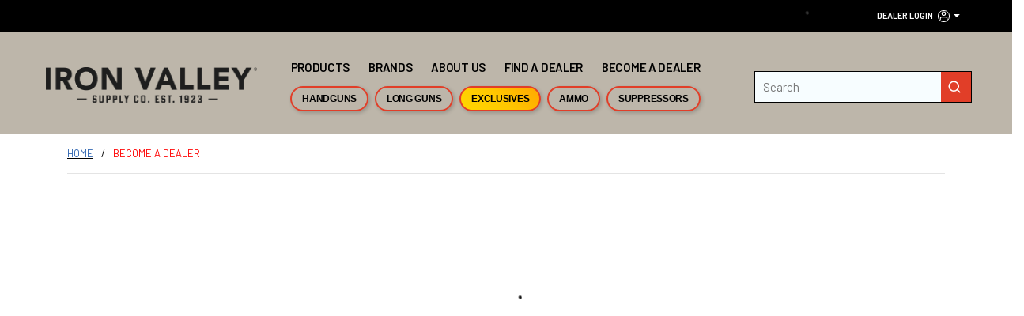

--- FILE ---
content_type: text/html; charset=utf-8
request_url: https://www.ironvalleysupply.com/Become-A-Dealer
body_size: 60638
content:
<!DOCTYPE html><html lang="en-us"><head><meta charSet="utf-8"/><meta name="viewport" content="width=device-width, initial-scale=1, shrink-to-fit=no"/><link rel="preconnect" href="https://fonts.googleapis.com"/><link rel="preconnect" href="https://fonts.gstatic.com" crossorigin=""/><link rel="preload" as="style" href="https://fonts.googleapis.com/css2?family=Barlow:ital,wght@0,100;0,200;0,300;0,400;0,500;0,600;0,700;0,800;0,900;1,100;1,200;1,300;1,400;1,500;1,600;1,700;1,800;1,900&amp;family=Work+Sans:ital,wght@0,100..900;1,100..900&amp;display=swap"/><link rel="preconnect" href="https://www.googletagmanager.com"/><title>Become A Dealer | Iron Valley Supply</title><link rel="icon" href="https://d1fjwr3s755cco.cloudfront.net/userfiles/favicon-logo/ivs_favicon%20blue2.png" type="image/x-icon"/><link rel="apple-touch-icon image_src" href="https://d1fjwr3s755cco.cloudfront.net/userfiles/favicon-logo/ivs_favicon%20blue2.png"/><meta property="og:type" content="website"/><meta id="ogTitle" property="og:title" content="Become A Dealer | Iron Valley Supply"/><meta id="ogUrl" property="og:url" content="https://www.ironvalleysupply.com/become-a-dealer"/><link rel="canonical" href="https://www.ironvalleysupply.com/become-a-dealer"/><link href="/.spire/fonts/getFont?path=aHR0cHM6Ly9mb250cy5nb29nbGVhcGlzLmNvbS9jc3M/ZmFtaWx5PU9wZW4rU2FuczozMDAsNDAwLDYwMCw3MDAsODAwJmRpc3BsYXk9b3B0aW9uYWw=" rel="preload" as="style" type="text/css"/><link href="https://fonts.googleapis.com/css2?family=Barlow:ital,wght@0,100;0,200;0,300;0,400;0,500;0,600;0,700;0,800;0,900;1,100;1,200;1,300;1,400;1,500;1,600;1,700;1,800;1,900&amp;family=Work+Sans:ital,wght@0,100..900;1,100..900&amp;display=swap" rel="stylesheet"/><script id="headTrackingScript">
            dataLayer = [{
                'Authentication State': 'Not Logged In',
                'User ID': ''
            }];
                (function(w,d,s,l,i){w[l]=w[l]||[];w[l].push({'gtm.start':
                new Date().getTime(),event:'gtm.js'});var f=d.getElementsByTagName(s)[0],
                j=d.createElement(s),dl=l!='dataLayer'?'&l='+l:'';j.async=true;j.src=
                '//www.googletagmanager.com/gtm.js?id='+i+dl;f.parentNode.insertBefore(j,f);
            })(window, document, 'script', 'dataLayer', 'GTM-KW5GHMF');
            </script><base href="/"/><link href="/.spire/fonts/getFont?path=aHR0cHM6Ly9mb250cy5nb29nbGVhcGlzLmNvbS9jc3M/ZmFtaWx5PU9wZW4rU2FuczozMDAsNDAwLDYwMCw3MDAsODAwJmRpc3BsYXk9b3B0aW9uYWw=" rel="stylesheet" type="text/css"/><style data-styled="" data-styled-version="5.3.5">.jnxPrB{width:100%;max-height:0px;-webkit-transition:max-height 0.3s ease-out;transition:max-height 0.3s ease-out;position:relative;background-color:#fff;overflow:hidden;}/*!sc*/
.jnxPrB.row-visible{max-height:70px;}/*!sc*/
@media (max-width:575px){.jnxPrB.row-visible{max-height:296px;}}/*!sc*/
@media (min-width:576px)and (max-width:767px){.jnxPrB.row-visible{max-height:296px;}}/*!sc*/
@media (min-width:768px)and (max-width:991px){}/*!sc*/
@media (min-width:992px)and (max-width:1199px){}/*!sc*/
@media (min-width:1200px){}/*!sc*/
.iIyrIM{-webkit-backface-visibility:hidden;backface-visibility:hidden;-webkit-transition:-webkit-transform 250ms ease;-webkit-transition:transform 250ms ease;transition:transform 250ms ease;-webkit-transform:translate3d(100%,0,0);-ms-transform:translate3d(100%,0,0);transform:translate3d(100%,0,0);position:relative;display:block;white-space:nowrap;}/*!sc*/
.iIyrIM.row-visible{-webkit-transform:translate3d(0,0,0)scale3d(1,1,1);-ms-transform:translate3d(0,0,0)scale3d(1,1,1);transform:translate3d(0,0,0)scale3d(1,1,1);}/*!sc*/
.cARPmE{opacity:0;-webkit-animation:jBcSpD 1s ease-in;animation:jBcSpD 1s ease-in;-webkit-animation-fill-mode:forwards;animation-fill-mode:forwards;-webkit-animation-delay:1.2s;animation-delay:1.2s;}/*!sc*/
.PdIUe{display:-webkit-inline-box;display:-webkit-inline-flex;display:-ms-inline-flexbox;display:inline-flex;padding:6px 0;color:#ffff;}/*!sc*/
.hLoXWL{padding-top:15px;padding-bottom:15px;}/*!sc*/
.wwKdO{max-width:95%;max-height:110px;}/*!sc*/
@media (max-width:575px){.wwKdO{max-width:100%;}}/*!sc*/
@media (min-width:576px)and (max-width:767px){.wwKdO{max-width:100%;}}/*!sc*/
@media (min-width:768px)and (max-width:991px){.wwKdO{max-width:100%;}}/*!sc*/
.hSWujs{color:#FFFFFF;display:-webkit-box;display:-webkit-flex;display:-ms-flexbox;display:flex;-webkit-box-pack:center;-webkit-justify-content:center;-ms-flex-pack:center;justify-content:center;}/*!sc*/
.jzIvFB{position:static;display:inline-block;overflow:visible;}/*!sc*/
.hQYYwx{z-index:2;display:-webkit-box;display:-webkit-flex;display:-ms-flexbox;display:flex;}/*!sc*/
.hQYYwx.meg span{z-index:0;}/*!sc*/
.hQYYwx .mega-menu-product-container{margin:unset;padding:0 18px 0 34px;}/*!sc*/
.hQYYwx .brand-navigation-wrapper{padding:0 9px;}/*!sc*/
.dNJqay{position:static;display:inline-block;overflow:visible;}/*!sc*/
.dNJqay.highlight > a > span{background:linear-gradient(45deg,#ffd700,#ffc700,#ffa700);}/*!sc*/
.dNJqay:hover.highlight > a > span{background:linear-gradient(45deg,#ffa700,#ffc700,#ffd700);}/*!sc*/
.dNJqay > a{padding:0 !important;}/*!sc*/
.dNJqay > a:focus{outline-width:0px;}/*!sc*/
.dNJqay > a:hover > span{background:#e2d3bf;border:2px solid #e13e28;}/*!sc*/
.dNJqay > a > span{font-size:12px !important;border:2px solid #e13e28;color:#4b2e1e;padding:5px 13px;border-radius:30px;font-size:16px;margin:0 4px 20px;font-family:Arial,sans-serif;box-shadow:2px 2px 5px rgba(0,0,0,0.2);cursor:pointer;}/*!sc*/
@media (max-width:575px){}/*!sc*/
@media (min-width:576px)and (max-width:767px){}/*!sc*/
@media (min-width:768px)and (max-width:991px){.dNJqay > a > span{font-size:9px !important;padding:5px 5px;}}/*!sc*/
@media (min-width:992px)and (max-width:1199px){.dNJqay > a > span{font-size:10px !important;padding:5px 5px;}}/*!sc*/
@media (min-width:1200px){}/*!sc*/
.ZZcWB{display:-webkit-box;display:-webkit-flex;display:-ms-flexbox;display:flex;}/*!sc*/
@media print{.ZZcWB{display:none;}}/*!sc*/
.eCDTJo{display:-webkit-box;display:-webkit-flex;display:-ms-flexbox;display:flex;width:100%;margin-bottom:56px;}/*!sc*/
@media (max-width:575px){.eCDTJo{margin-bottom:10px;}}/*!sc*/
@media (min-width:576px)and (max-width:767px){.eCDTJo{margin-bottom:10px;}}/*!sc*/
@media (min-width:768px)and (max-width:991px){.eCDTJo{margin-bottom:20px;}}/*!sc*/
@media print{.eCDTJo{display:none;}}/*!sc*/
.iCQxGD{width:100%;text-align:center;}/*!sc*/
.iCQxGD .wrapper{max-width:unset;}/*!sc*/
.fAlNhP{padding-bottom:15px;}/*!sc*/
.dvcddr{max-width:95%;max-height:110px;}/*!sc*/
.fnjJSf{text-align:left;text-transform:uppercase;padding:10px 0;margin-bottom:60px;}/*!sc*/
@media (max-width:575px){.fnjJSf{margin-bottom:0px;}}/*!sc*/
@media (min-width:576px)and (max-width:767px){.fnjJSf{margin-bottom:0px;}}/*!sc*/
.jshxkx{font-weight:bold;}/*!sc*/
.hDxErv{padding:1px 0 0 0;padding:1px 18px 0 0;}/*!sc*/
.hDxErv .list-link{color:rgb(46,100,176);}/*!sc*/
.hDxErv .list-link span{color:#4d5e71;font-size:14px;line-height:31px;font-weight:400;text-transform:capitalize;}/*!sc*/
.hDxErv .list-link:hover{-webkit-text-decoration:underline;text-decoration:underline;}/*!sc*/
@media (max-width:575px){}/*!sc*/
@media (min-width:576px)and (max-width:767px){}/*!sc*/
@media (min-width:768px)and (max-width:991px){.dwTYVm{display:none;}}/*!sc*/
@media (min-width:992px)and (max-width:1199px){.dwTYVm{display:none;}}/*!sc*/
@media (min-width:1200px){.dwTYVm{display:none;}}/*!sc*/
.kAQnib{display:-webkit-box;display:-webkit-flex;display:-ms-flexbox;display:flex;-webkit-box-pack:justify;-webkit-justify-content:space-between;-ms-flex-pack:justify;justify-content:space-between;}/*!sc*/
.dCkqGG{-webkit-box-pack:center;-webkit-justify-content:center;-ms-flex-pack:center;justify-content:center;-webkit-flex-direction:row;-ms-flex-direction:row;flex-direction:row;width:100%;padding:0px 0;display:-webkit-box;display:-webkit-flex;display:-ms-flexbox;display:flex;-webkit-flex-wrap:wrap;-ms-flex-wrap:wrap;flex-wrap:wrap;-webkit-align-items:flex-start;-webkit-box-align:flex-start;-ms-flex-align:flex-start;align-items:flex-start;}/*!sc*/
.cKjWWH{-webkit-flex-basis:calc(12.5% - 20px);-ms-flex-preferred-size:calc(12.5% - 20px);flex-basis:calc(12.5% - 20px);-webkit-box-flex:0;-webkit-flex-grow:0;-ms-flex-positive:0;flex-grow:0;padding:1px 0 0 0;margin-right:0;-webkit-flex-shrink:0;-ms-flex-negative:0;flex-shrink:0;}/*!sc*/
data-styled.g1[id="sc-bczRLJ"]{content:"fPNrJG,jnxPrB,iIyrIM,cARPmE,PdIUe,hLoXWL,wwKdO,hSWujs,jzIvFB,hQYYwx,dNJqay,lbsfgE,ZZcWB,eCDTJo,iCQxGD,fAlNhP,dvcddr,mBxHa,kamgmI,fnjJSf,jshxkx,hDxErv,dwTYVm,kAQnib,gFUCSk,dCkqGG,cKjWWH,"}/*!sc*/
.fNxBAQ{height:40px;width:40px;-webkit-animation:dMNvpf 1.4s linear infinite;animation:dMNvpf 1.4s linear infinite;height:400px;margin:20px auto;display:block;height:400px;margin:20px auto;display:block;}/*!sc*/
.fNxBAQ circle{fill:none;stroke:currentColor;stroke-dasharray:187px;stroke-dashoffset:0;stroke-linecap:round;stroke-width:6px;-webkit-transform-origin:center;-ms-transform-origin:center;transform-origin:center;-webkit-animation:kimvDv 1.4s ease-in-out infinite;animation:kimvDv 1.4s ease-in-out infinite;}/*!sc*/
data-styled.g2[id="LoadingSpinnerStyle-sc-50fm7k"]{content:"fNxBAQ,"}/*!sc*/
.kOVwng{overflow:visible;display:-webkit-box;display:-webkit-flex;display:-ms-flexbox;display:flex;-webkit-flex-direction:row;-ms-flex-direction:row;flex-direction:row;padding:15px;-webkit-align-items:flex-start;-webkit-box-align:flex-start;-ms-flex-align:flex-start;align-items:flex-start;}/*!sc*/
@media (max-width:575px){.kOVwng{overflow-wrap:break-word;word-wrap:break-word;-ms-word-break:break-all;word-break:break-all;word-break:break-word;-webkit-flex-basis:50%;-ms-flex-preferred-size:50%;flex-basis:50%;max-width:50%;}}/*!sc*/
@media (min-width:576px)and (max-width:767px){.kOVwng{overflow-wrap:break-word;word-wrap:break-word;-ms-word-break:break-all;word-break:break-all;word-break:break-word;-webkit-flex-basis:50%;-ms-flex-preferred-size:50%;flex-basis:50%;max-width:50%;}}/*!sc*/
@media (min-width:768px)and (max-width:991px){.kOVwng{overflow-wrap:break-word;word-wrap:break-word;-ms-word-break:break-all;word-break:break-all;word-break:break-word;-webkit-flex-basis:33.333333%;-ms-flex-preferred-size:33.333333%;flex-basis:33.333333%;max-width:33.333333%;}}/*!sc*/
@media (min-width:992px)and (max-width:1199px){.kOVwng{overflow-wrap:break-word;word-wrap:break-word;-ms-word-break:break-all;word-break:break-all;word-break:break-word;-webkit-flex-basis:33.333333%;-ms-flex-preferred-size:33.333333%;flex-basis:33.333333%;max-width:33.333333%;}}/*!sc*/
@media (min-width:1200px){.kOVwng{overflow-wrap:break-word;word-wrap:break-word;-ms-word-break:break-all;word-break:break-all;word-break:break-word;-webkit-flex-basis:33.333333%;-ms-flex-preferred-size:33.333333%;flex-basis:33.333333%;max-width:33.333333%;}}/*!sc*/
@media print{.kOVwng{width:33.333333%;}}/*!sc*/
.csKmiW{overflow:visible;display:-webkit-box;display:-webkit-flex;display:-ms-flexbox;display:flex;-webkit-flex-direction:row;-ms-flex-direction:row;flex-direction:row;padding:15px;-webkit-align-items:flex-start;-webkit-box-align:flex-start;-ms-flex-align:flex-start;align-items:flex-start;overflow-wrap:break-word;word-wrap:break-word;-ms-word-break:break-all;word-break:break-all;word-break:break-word;-webkit-flex-basis:100%;-ms-flex-preferred-size:100%;flex-basis:100%;max-width:100%;}/*!sc*/
@media print{.csKmiW{width:100%;}}/*!sc*/
.LHoaT{overflow:visible;display:-webkit-box;display:-webkit-flex;display:-ms-flexbox;display:flex;-webkit-flex-direction:row;-ms-flex-direction:row;flex-direction:row;padding:15px;-webkit-align-items:flex-start;-webkit-box-align:flex-start;-ms-flex-align:flex-start;align-items:flex-start;overflow-wrap:break-word;word-wrap:break-word;-ms-word-break:break-all;word-break:break-all;word-break:break-word;-webkit-flex-basis:100%;-ms-flex-preferred-size:100%;flex-basis:100%;max-width:100%;width:100%;display:-webkit-box;display:-webkit-flex;display:-ms-flexbox;display:flex;-webkit-box-pack:center;-webkit-justify-content:center;-ms-flex-pack:center;justify-content:center;overflow:visible;}/*!sc*/
@media print{.LHoaT{width:100%;}}/*!sc*/
.LHoaT img{height:46px;}/*!sc*/
.cXcudN{overflow:visible;display:-webkit-box;display:-webkit-flex;display:-ms-flexbox;display:flex;-webkit-flex-direction:row;-ms-flex-direction:row;flex-direction:row;padding:15px;-webkit-align-items:flex-start;-webkit-box-align:flex-start;-ms-flex-align:flex-start;align-items:flex-start;}/*!sc*/
@media (max-width:575px){.cXcudN{overflow-wrap:break-word;word-wrap:break-word;-ms-word-break:break-all;word-break:break-all;word-break:break-word;-webkit-flex-basis:100%;-ms-flex-preferred-size:100%;flex-basis:100%;max-width:100%;}}/*!sc*/
@media (min-width:576px)and (max-width:767px){.cXcudN{overflow-wrap:break-word;word-wrap:break-word;-ms-word-break:break-all;word-break:break-all;word-break:break-word;-webkit-flex-basis:100%;-ms-flex-preferred-size:100%;flex-basis:100%;max-width:100%;}}/*!sc*/
@media (min-width:768px)and (max-width:991px){.cXcudN{overflow-wrap:break-word;word-wrap:break-word;-ms-word-break:break-all;word-break:break-all;word-break:break-word;-webkit-flex-basis:25%;-ms-flex-preferred-size:25%;flex-basis:25%;max-width:25%;}}/*!sc*/
@media (min-width:992px)and (max-width:1199px){.cXcudN{overflow-wrap:break-word;word-wrap:break-word;-ms-word-break:break-all;word-break:break-all;word-break:break-word;-webkit-flex-basis:25%;-ms-flex-preferred-size:25%;flex-basis:25%;max-width:25%;}}/*!sc*/
@media (min-width:1200px){.cXcudN{overflow-wrap:break-word;word-wrap:break-word;-ms-word-break:break-all;word-break:break-all;word-break:break-word;-webkit-flex-basis:25%;-ms-flex-preferred-size:25%;flex-basis:25%;max-width:25%;}}/*!sc*/
@media print{.cXcudN{width:25%;}}/*!sc*/
.Ywkhs{overflow:visible;display:-webkit-box;display:-webkit-flex;display:-ms-flexbox;display:flex;-webkit-flex-direction:row;-ms-flex-direction:row;flex-direction:row;padding:0px;-webkit-align-items:flex-start;-webkit-box-align:flex-start;-ms-flex-align:flex-start;align-items:flex-start;}/*!sc*/
@media (max-width:575px){.Ywkhs{overflow-wrap:break-word;word-wrap:break-word;-ms-word-break:break-all;word-break:break-all;word-break:break-word;-webkit-flex-basis:50%;-ms-flex-preferred-size:50%;flex-basis:50%;max-width:50%;}}/*!sc*/
@media (min-width:576px)and (max-width:767px){.Ywkhs{overflow-wrap:break-word;word-wrap:break-word;-ms-word-break:break-all;word-break:break-all;word-break:break-word;-webkit-flex-basis:50%;-ms-flex-preferred-size:50%;flex-basis:50%;max-width:50%;}}/*!sc*/
@media (min-width:768px)and (max-width:991px){.Ywkhs{overflow-wrap:break-word;word-wrap:break-word;-ms-word-break:break-all;word-break:break-all;word-break:break-word;-webkit-flex-basis:33.333333%;-ms-flex-preferred-size:33.333333%;flex-basis:33.333333%;max-width:33.333333%;}}/*!sc*/
@media (min-width:992px)and (max-width:1199px){.Ywkhs{overflow-wrap:break-word;word-wrap:break-word;-ms-word-break:break-all;word-break:break-all;word-break:break-word;-webkit-flex-basis:33.333333%;-ms-flex-preferred-size:33.333333%;flex-basis:33.333333%;max-width:33.333333%;}}/*!sc*/
@media (min-width:1200px){.Ywkhs{overflow-wrap:break-word;word-wrap:break-word;-ms-word-break:break-all;word-break:break-all;word-break:break-word;-webkit-flex-basis:33.333333%;-ms-flex-preferred-size:33.333333%;flex-basis:33.333333%;max-width:33.333333%;}}/*!sc*/
@media print{.Ywkhs{width:33.333333%;}}/*!sc*/
data-styled.g3[id="GridItemStyle-sc-1uambol"]{content:"kOVwng,csKmiW,LHoaT,cXcudN,Ywkhs,"}/*!sc*/
.eicofN{margin:-15px;}/*!sc*/
.gchamI{margin:0px;}/*!sc*/
data-styled.g4[id="GridOffset-sc-1mxgq9x"]{content:"eicofN,gchamI,"}/*!sc*/
.JYXYt{-webkit-box-flex:1;-webkit-flex-grow:1;-ms-flex-positive:1;flex-grow:1;width:100%;margin:0 auto;gap:20px;}/*!sc*/
@media (max-width:575px){.JYXYt{max-width:540px;}}/*!sc*/
@media (min-width:576px)and (max-width:767px){.JYXYt{max-width:540px;}}/*!sc*/
@media (min-width:768px)and (max-width:991px){.JYXYt{max-width:720px;}}/*!sc*/
@media (min-width:992px)and (max-width:1199px){.JYXYt{max-width:960px;}}/*!sc*/
@media (min-width:1200px){.JYXYt{max-width:1140px;}}/*!sc*/
@media print{.JYXYt{max-width:100%;}}/*!sc*/
.JYXYt > .GridOffset-sc-1mxgq9x{display:-webkit-box;display:-webkit-flex;display:-ms-flexbox;display:flex;-webkit-flex-wrap:wrap;-ms-flex-wrap:wrap;flex-wrap:wrap;width:calc(100% + 30px);}/*!sc*/
@media print{.JYXYt > .GridOffset-sc-1mxgq9x{display:block;}}/*!sc*/
.JYXYt .GridItemStyle-sc-1uambol{box-sizing:border-box;margin:0;-webkit-box-flex:0;-webkit-flex-grow:0;-ms-flex-positive:0;flex-grow:0;-webkit-flex-shrink:1;-ms-flex-negative:1;flex-shrink:1;}/*!sc*/
@media print{.JYXYt .GridItemStyle-sc-1uambol{display:inline-block;margin-right:-0.22rem;vertical-align:top;}}/*!sc*/
.JYXYt.mobile_pdpQtySection{display:none;}/*!sc*/
.JYXYt.mobile_pdpQtySection.fixed-bottom-bar{display:none;}/*!sc*/
@media (max-width:575px){.JYXYt.mobile_pdpQtySection.fixed-bottom-bar{right:20px;position:fixed;bottom:50px;z-index:1;left:0;right:0;background:#fff;padding:15px;display:block;background:#f2f2f2;margin-bottom:10px;box-shadow:0px -4px 8px 0px #2625253d;}}/*!sc*/
@media (min-width:576px)and (max-width:767px){.JYXYt.mobile_pdpQtySection.fixed-bottom-bar{right:20px;position:fixed;bottom:50px;z-index:1;left:0;right:0;background:#fff;padding:15px;display:block;background:#f2f2f2;margin-bottom:10px;box-shadow:0px -4px 8px 0px #2625253d;}}/*!sc*/
.JYXYt.pdpAddCart_QtyButtons > div > div:first-child{-webkit-flex-basis:25%;-ms-flex-preferred-size:25%;flex-basis:25%;max-width:25%;}/*!sc*/
.JYXYt.plp_Filters > div > div:first-child{-webkit-flex-basis:25%;-ms-flex-preferred-size:25%;flex-basis:25%;max-width:25%;}/*!sc*/
.JYXYt.mobile_plpFilters{display:none;}/*!sc*/
.JYXYt.mobile_plpFilters.fixed-bottom-bar{display:none;}/*!sc*/
@media (max-width:575px){.JYXYt.mobile_plpFilters.fixed-bottom-bar{right:20px;position:fixed;top:0px;z-index:1;left:0;right:0;background:#fff;padding:15px 15px 0px 15px;display:block;background:#f2f2f2;margin-bottom:10px;box-shadow:0px 0px 8px 0px #262525;}.JYXYt.mobile_plpFilters.fixed-bottom-bar > div[class^="GridOffset"]{margin-bottom:18px !important;}}/*!sc*/
@media (min-width:576px)and (max-width:767px){.JYXYt.mobile_plpFilters.fixed-bottom-bar{right:20px;position:fixed;top:0px;z-index:1;left:0;right:0;background:#fff;padding:15px 15px 0px 15px;display:block;background:#f2f2f2;margin-bottom:10px;box-shadow:0px 0px 8px 0px #262525;}.JYXYt.mobile_plpFilters.fixed-bottom-bar > div[class^="GridOffset"]{margin-bottom:18px !important;}}/*!sc*/
.hhtFdn{-webkit-box-flex:1;-webkit-flex-grow:1;-ms-flex-positive:1;flex-grow:1;width:100%;margin:0 auto;gap:0px;}/*!sc*/
@media (max-width:575px){.hhtFdn{max-width:540px;}}/*!sc*/
@media (min-width:576px)and (max-width:767px){.hhtFdn{max-width:540px;}}/*!sc*/
@media (min-width:768px)and (max-width:991px){.hhtFdn{max-width:720px;}}/*!sc*/
@media (min-width:992px)and (max-width:1199px){.hhtFdn{max-width:960px;}}/*!sc*/
@media (min-width:1200px){.hhtFdn{max-width:1140px;}}/*!sc*/
@media print{.hhtFdn{max-width:100%;}}/*!sc*/
.hhtFdn > .GridOffset-sc-1mxgq9x{display:-webkit-box;display:-webkit-flex;display:-ms-flexbox;display:flex;-webkit-flex-wrap:wrap;-ms-flex-wrap:wrap;flex-wrap:wrap;width:calc(100% + 30px);}/*!sc*/
@media print{.hhtFdn > .GridOffset-sc-1mxgq9x{display:block;}}/*!sc*/
.hhtFdn .GridItemStyle-sc-1uambol{box-sizing:border-box;margin:0;-webkit-box-flex:0;-webkit-flex-grow:0;-ms-flex-positive:0;flex-grow:0;-webkit-flex-shrink:1;-ms-flex-negative:1;flex-shrink:1;}/*!sc*/
@media print{.hhtFdn .GridItemStyle-sc-1uambol{display:inline-block;margin-right:-0.22rem;vertical-align:top;}}/*!sc*/
.hhtFdn.mobile_pdpQtySection{display:none;}/*!sc*/
.hhtFdn.mobile_pdpQtySection.fixed-bottom-bar{display:none;}/*!sc*/
@media (max-width:575px){.hhtFdn.mobile_pdpQtySection.fixed-bottom-bar{right:20px;position:fixed;bottom:50px;z-index:1;left:0;right:0;background:#fff;padding:15px;display:block;background:#f2f2f2;margin-bottom:10px;box-shadow:0px -4px 8px 0px #2625253d;}}/*!sc*/
@media (min-width:576px)and (max-width:767px){.hhtFdn.mobile_pdpQtySection.fixed-bottom-bar{right:20px;position:fixed;bottom:50px;z-index:1;left:0;right:0;background:#fff;padding:15px;display:block;background:#f2f2f2;margin-bottom:10px;box-shadow:0px -4px 8px 0px #2625253d;}}/*!sc*/
.hhtFdn.pdpAddCart_QtyButtons > div > div:first-child{-webkit-flex-basis:25%;-ms-flex-preferred-size:25%;flex-basis:25%;max-width:25%;}/*!sc*/
.hhtFdn.plp_Filters > div > div:first-child{-webkit-flex-basis:25%;-ms-flex-preferred-size:25%;flex-basis:25%;max-width:25%;}/*!sc*/
.hhtFdn.mobile_plpFilters{display:none;}/*!sc*/
.hhtFdn.mobile_plpFilters.fixed-bottom-bar{display:none;}/*!sc*/
@media (max-width:575px){.hhtFdn.mobile_plpFilters.fixed-bottom-bar{right:20px;position:fixed;top:0px;z-index:1;left:0;right:0;background:#fff;padding:15px 15px 0px 15px;display:block;background:#f2f2f2;margin-bottom:10px;box-shadow:0px 0px 8px 0px #262525;}.hhtFdn.mobile_plpFilters.fixed-bottom-bar > div[class^="GridOffset"]{margin-bottom:18px !important;}}/*!sc*/
@media (min-width:576px)and (max-width:767px){.hhtFdn.mobile_plpFilters.fixed-bottom-bar{right:20px;position:fixed;top:0px;z-index:1;left:0;right:0;background:#fff;padding:15px 15px 0px 15px;display:block;background:#f2f2f2;margin-bottom:10px;box-shadow:0px 0px 8px 0px #262525;}.hhtFdn.mobile_plpFilters.fixed-bottom-bar > div[class^="GridOffset"]{margin-bottom:18px !important;}}/*!sc*/
.bWmaGr{-webkit-box-flex:1;-webkit-flex-grow:1;-ms-flex-positive:1;flex-grow:1;width:100%;margin:0 auto;}/*!sc*/
@media (max-width:575px){.bWmaGr{max-width:540px;}}/*!sc*/
@media (min-width:576px)and (max-width:767px){.bWmaGr{max-width:540px;}}/*!sc*/
@media (min-width:768px)and (max-width:991px){.bWmaGr{max-width:720px;}}/*!sc*/
@media (min-width:992px)and (max-width:1199px){.bWmaGr{max-width:960px;}}/*!sc*/
@media (min-width:1200px){.bWmaGr{max-width:1140px;}}/*!sc*/
@media print{.bWmaGr{max-width:100%;}}/*!sc*/
.bWmaGr > .GridOffset-sc-1mxgq9x{display:-webkit-box;display:-webkit-flex;display:-ms-flexbox;display:flex;-webkit-flex-wrap:wrap;-ms-flex-wrap:wrap;flex-wrap:wrap;width:calc(100% + 30px);}/*!sc*/
@media print{.bWmaGr > .GridOffset-sc-1mxgq9x{display:block;}}/*!sc*/
.bWmaGr .GridItemStyle-sc-1uambol{box-sizing:border-box;margin:0;-webkit-box-flex:0;-webkit-flex-grow:0;-ms-flex-positive:0;flex-grow:0;-webkit-flex-shrink:1;-ms-flex-negative:1;flex-shrink:1;}/*!sc*/
@media print{.bWmaGr .GridItemStyle-sc-1uambol{display:inline-block;margin-right:-0.22rem;vertical-align:top;}}/*!sc*/
.jqDgyE{-webkit-box-flex:1;-webkit-flex-grow:1;-ms-flex-positive:1;flex-grow:1;width:100%;margin:0 auto;max-width:unset !important;background:#fff;background-color:#23201f;display:-webkit-box;display:-webkit-flex;display:-ms-flexbox;display:flex;-webkit-align-items:center;-webkit-box-align:center;-ms-flex-align:center;align-items:center;padding:30px 104px;width:100%;position:absolute;right:0;}/*!sc*/
@media (max-width:575px){.jqDgyE{max-width:540px;}}/*!sc*/
@media (min-width:576px)and (max-width:767px){.jqDgyE{max-width:540px;}}/*!sc*/
@media (min-width:768px)and (max-width:991px){.jqDgyE{max-width:720px;}}/*!sc*/
@media (min-width:992px)and (max-width:1199px){.jqDgyE{max-width:960px;}}/*!sc*/
@media (min-width:1200px){.jqDgyE{max-width:1140px;}}/*!sc*/
@media print{.jqDgyE{max-width:100%;}}/*!sc*/
.jqDgyE > .GridOffset-sc-1mxgq9x{display:-webkit-box;display:-webkit-flex;display:-ms-flexbox;display:flex;-webkit-flex-wrap:wrap;-ms-flex-wrap:wrap;flex-wrap:wrap;width:100%;}/*!sc*/
@media print{.jqDgyE > .GridOffset-sc-1mxgq9x{display:block;}}/*!sc*/
.jqDgyE .GridItemStyle-sc-1uambol{box-sizing:border-box;margin:0;-webkit-box-flex:0;-webkit-flex-grow:0;-ms-flex-positive:0;flex-grow:0;-webkit-flex-shrink:1;-ms-flex-negative:1;flex-shrink:1;}/*!sc*/
@media print{.jqDgyE .GridItemStyle-sc-1uambol{display:inline-block;margin-right:-0.22rem;vertical-align:top;}}/*!sc*/
@media (max-width:575px){.jqDgyE > div{-webkit-flex-direction:column;-ms-flex-direction:column;flex-direction:column;}.jqDgyE > div > div{-webkit-flex-basis:100%;-ms-flex-preferred-size:100%;flex-basis:100%;max-width:100%;}}/*!sc*/
@media (min-width:576px)and (max-width:767px){.jqDgyE > div{-webkit-flex-direction:column;-ms-flex-direction:column;flex-direction:column;}.jqDgyE > div > div{-webkit-flex-basis:100%;-ms-flex-preferred-size:100%;flex-basis:100%;max-width:100%;}}/*!sc*/
@media (max-width:575px){.jqDgyE{padding:30px 30px;height:415px;}}/*!sc*/
@media (min-width:576px)and (max-width:767px){.jqDgyE{padding:30px 97px;height:415px;}}/*!sc*/
@media (min-width:768px)and (max-width:991px){.jqDgyE{height:300px;}}/*!sc*/
.jqDgyE [class^="GridOffset"]{-webkit-align-items:center;-webkit-box-align:center;-ms-flex-align:center;align-items:center;}/*!sc*/
data-styled.g5[id="GridWrapper-sc-z19qw0"]{content:"JYXYt,hhtFdn,bWmaGr,jqDgyE,"}/*!sc*/
.bHWhBM{color:#0F0F0F;display:-webkit-inline-box;display:-webkit-inline-flex;display:-ms-inline-flexbox;display:inline-flex;-webkit-align-items:center;-webkit-box-align:center;-ms-flex-align:center;align-items:center;height:20px;width:20px;color:#ffff;height:15px;width:15px;border:0.5px solid white;border-radius:100%;}/*!sc*/
.bHWhBM svg{height:20px;width:20px;}/*!sc*/
.guacGr{color:#0F0F0F;display:-webkit-inline-box;display:-webkit-inline-flex;display:-ms-inline-flexbox;display:inline-flex;-webkit-align-items:center;-webkit-box-align:center;-ms-flex-align:center;align-items:center;height:24px;width:24px;}/*!sc*/
.guacGr svg{height:24px;width:24px;}/*!sc*/
.guacGr svg{color:#ffff;fill:#ffff;height:8px;width:8px;margin-left:5px;}/*!sc*/
.fJCTtF{color:#FFFFFF;display:-webkit-inline-box;display:-webkit-inline-flex;display:-ms-inline-flexbox;display:inline-flex;-webkit-align-items:center;-webkit-box-align:center;-ms-flex-align:center;align-items:center;height:18px;width:18px;margin:-3px 0 0 0px;}/*!sc*/
.fJCTtF svg{height:18px;width:18px;}/*!sc*/
.eOmiEl{color:#0F0F0F;display:-webkit-inline-box;display:-webkit-inline-flex;display:-ms-inline-flexbox;display:inline-flex;-webkit-align-items:center;-webkit-box-align:center;-ms-flex-align:center;align-items:center;height:18px;width:18px;background:#e13e28;border-radius:unset !important;color:#ffff;top:1px !important;right:1px !important;width:38px !important;height:38px !important;}/*!sc*/
.eOmiEl svg{height:18px;width:18px;}/*!sc*/
.fKHpNq{color:#0F0F0F;display:-webkit-inline-box;display:-webkit-inline-flex;display:-ms-inline-flexbox;display:inline-flex;-webkit-align-items:center;-webkit-box-align:center;-ms-flex-align:center;align-items:center;height:24px;width:24px;}/*!sc*/
.fKHpNq svg{height:24px;width:24px;}/*!sc*/
.cJNtEu{color:#fff;display:-webkit-inline-box;display:-webkit-inline-flex;display:-ms-inline-flexbox;display:inline-flex;-webkit-align-items:center;-webkit-box-align:center;-ms-flex-align:center;align-items:center;height:24px;width:24px;}/*!sc*/
.cJNtEu svg{height:24px;width:24px;}/*!sc*/
.lfgKsg{color:#0F0F0F;display:-webkit-inline-box;display:-webkit-inline-flex;display:-ms-inline-flexbox;display:inline-flex;-webkit-align-items:center;-webkit-box-align:center;-ms-flex-align:center;align-items:center;height:30px;width:30px;margin:5px;}/*!sc*/
.lfgKsg svg{height:30px;width:30px;}/*!sc*/
data-styled.g6[id="IconWrapper-sc-1y9kqb7"]{content:"bHWhBM,guacGr,fJCTtF,eOmiEl,fKHpNq,cJNtEu,lfgKsg,"}/*!sc*/
.fEAIeL{font-size:15px;font-weight:bold;}/*!sc*/
.iCXlYs{text-transform:uppercase;margin-left:10px;max-width:150px;margin-right:6px;font-size:11px;font-weight:600;background:transperent;}/*!sc*/
.ghTIKd{color:#FFFFFF;font-size:15px;text-transform:uppercase;font-weight:800;font-family:Barlow,Helvetica,sans-serif;font-weight:800;}/*!sc*/
.fsiZzK > a::before{content:"";display:inline-block;width:12px;height:12px;border-left:2px solid #e1e1e1;border-bottom:2px solid #e1e1e1;-webkit-transform:rotate(45deg);-ms-transform:rotate(45deg);transform:rotate(45deg);margin-right:8px;}/*!sc*/
.fsiZzK > span:last-child{display:none;}/*!sc*/
.jqdKrv{font-size:13px;}/*!sc*/
.AwXpu{color:#bbb;border:solid #bbb;border-width:0.4px 0 0;opacity:0.4;width:100%;}/*!sc*/
.jpLLPR{font-size:28px;font-weight:500;margin-bottom:1rem;display:block;}/*!sc*/
.ccjFtf{line-height:28px;font-size:20px;color:#fff;text-transform:capitalize;font-weight:600;padding-bottom:15px;}/*!sc*/
.jBdmU{font-size:16px;font-weight:500;margin-bottom:1rem;display:block;font-size:19px;font-weight:600;color:rgb(255,255,255);text-align:left;}/*!sc*/
.rqwbC{color:#0F0F0F;}/*!sc*/
.dRMxSs{font-size:15px;font-weight:400;margin-bottom:1rem;display:block;font-size:14px;color:#fff;text-align:right;}/*!sc*/
data-styled.g7[id="TypographyStyle-sc-11lquxl"]{content:"fEAIeL,bLpGkr,iCXlYs,ghTIKd,fsiZzK,jqdKrv,AwXpu,jpLLPR,ccjFtf,jBdmU,rqwbC,dRMxSs,"}/*!sc*/
.kkcFSf{overflow:hidden;text-overflow:ellipsis;white-space:nowrap;margin-left:10px;max-width:150px;margin-right:6px;font-size:11px;font-weight:600;background:transperent;}/*!sc*/
data-styled.g8[id="TypographyEllipsisStyle-sc-rordr6"]{content:"kkcFSf,"}/*!sc*/
.kUXsUo{background:transparent;border:none;cursor:pointer;display:-webkit-box;display:-webkit-flex;display:-ms-flexbox;display:flex;-webkit-align-items:center;-webkit-box-align:center;-ms-flex-align:center;align-items:center;font:inherit;color:inherit;padding:0;text-align:unset;-webkit-text-decoration:none;text-decoration:none;}/*!sc*/
.kUXsUo:disabled{cursor:not-allowed;}/*!sc*/
.kUXsUo:focus{outline-color:#09f;outline-style:solid;outline-width:2px;}/*!sc*/
.elTZEE{background:transparent;border:none;cursor:pointer;display:-webkit-box;display:-webkit-flex;display:-ms-flexbox;display:flex;-webkit-align-items:center;-webkit-box-align:center;-ms-flex-align:center;align-items:center;font:inherit;color:inherit;padding:0;text-align:unset;-webkit-text-decoration:none;text-decoration:none;margin-left:10px;}/*!sc*/
.elTZEE:disabled{cursor:not-allowed;}/*!sc*/
.elTZEE:focus{outline-color:#09f;outline-style:solid;outline-width:2px;}/*!sc*/
.ipNdWs{background:transparent;border:none;cursor:pointer;display:-webkit-box;display:-webkit-flex;display:-ms-flexbox;display:flex;-webkit-align-items:center;-webkit-box-align:center;-ms-flex-align:center;align-items:center;font:inherit;color:inherit;padding:0;text-align:unset;-webkit-text-decoration:none;text-decoration:none;display:-webkit-box;display:-webkit-flex;display:-ms-flexbox;display:flex;-webkit-align-items:center;-webkit-box-align:center;-ms-flex-align:center;align-items:center;height:50px;padding:0 16px;padding-bottom:15px;}/*!sc*/
.ipNdWs:disabled{cursor:not-allowed;}/*!sc*/
.ipNdWs:focus{outline-color:#09f;outline-style:solid;outline-width:2px;}/*!sc*/
@media (max-width:575px){}/*!sc*/
@media (min-width:576px)and (max-width:767px){}/*!sc*/
@media (min-width:768px)and (max-width:991px){.ipNdWs{padding:0 7px;}}/*!sc*/
@media (min-width:992px)and (max-width:1199px){.ipNdWs{padding:0 7px;}}/*!sc*/
@media (min-width:1200px){.ipNdWs{padding:0 12px;}}/*!sc*/
.ipNdWs:hover span{border-bottom:1px solid black;}/*!sc*/
.ipNdWs span{color:#000 !important;font-weight:600;font-size:15px;-webkit-letter-spacing:-0.3px;-moz-letter-spacing:-0.3px;-ms-letter-spacing:-0.3px;letter-spacing:-0.3px;}/*!sc*/
@media (max-width:575px){}/*!sc*/
@media (min-width:576px)and (max-width:767px){}/*!sc*/
@media (min-width:768px)and (max-width:991px){.ipNdWs span{font-size:12px;}}/*!sc*/
@media (min-width:992px)and (max-width:1199px){.ipNdWs span{font-size:12px;}}/*!sc*/
@media (min-width:1200px){}/*!sc*/
.ipNdWs span span{display:none;}/*!sc*/
.icjXTu{background:transparent;border:none;cursor:pointer;display:-webkit-box;display:-webkit-flex;display:-ms-flexbox;display:flex;-webkit-align-items:center;-webkit-box-align:center;-ms-flex-align:center;align-items:center;font:inherit;color:inherit;padding:0;text-align:unset;-webkit-text-decoration:none;text-decoration:none;}/*!sc*/
.icjXTu:disabled{cursor:not-allowed;}/*!sc*/
.icjXTu:focus{outline-color:#09f;outline-style:solid;outline-width:2px;}/*!sc*/
.icjXTu span{width:100%;height:100%;}/*!sc*/
.icjXTu span svg{width:48px;height:48px;}/*!sc*/
data-styled.g10[id="StyledButton-sc-1y32st"]{content:"kUXsUo,elTZEE,ipNdWs,icjXTu,"}/*!sc*/
.lcggjR{vertical-align:middle;margin-right:9px;margin:-3px 0 0 0px;}/*!sc*/
.gcXsLn{vertical-align:middle;margin-right:15px;margin:5px;}/*!sc*/
data-styled.g11[id="StyledIcon-sc-1ysp138"]{content:"lcggjR,gcXsLn,"}/*!sc*/
.hbOWCw{vertical-align:middle;}/*!sc*/
@media print{.hbOWCw{color:#0F0F0F !important;}}/*!sc*/
.kTpZiX{vertical-align:middle;font-weight:800;}/*!sc*/
@media print{.kTpZiX{color:#0F0F0F !important;}}/*!sc*/
data-styled.g12[id="StyledTypography-sc-14dgqsg"]{content:"hbOWCw,kTpZiX,"}/*!sc*/
.dOMjIe{display:-webkit-inline-box;display:-webkit-inline-flex;display:-ms-inline-flexbox;display:inline-flex;}/*!sc*/
.dOMjIe .StyledIcon-sc-1ysp138{-webkit-transition:all 200ms ease-in-out;transition:all 200ms ease-in-out;color:#2E64B0;}/*!sc*/
.dOMjIe .StyledTypography-sc-14dgqsg{color:#2E64B0;}/*!sc*/
.dOMjIe:hover .StyledIcon-sc-1ysp138,.dOMjIe:hover .StyledTypography-sc-14dgqsg{color:hsl(215.10000000000002,58.6%,30.5%);}/*!sc*/
.iFRDeP{display:-webkit-inline-box;display:-webkit-inline-flex;display:-ms-inline-flexbox;display:inline-flex;display:-webkit-box;display:-webkit-flex;display:-ms-flexbox;display:flex;-webkit-align-items:center;-webkit-box-align:center;-ms-flex-align:center;align-items:center;height:50px;padding:0 16px;padding-bottom:15px;}/*!sc*/
.iFRDeP .StyledIcon-sc-1ysp138{-webkit-transition:all 200ms ease-in-out;transition:all 200ms ease-in-out;color:#FFFFFF;}/*!sc*/
.iFRDeP .StyledTypography-sc-14dgqsg{color:#FFFFFF;}/*!sc*/
.iFRDeP:hover .StyledIcon-sc-1ysp138,.iFRDeP:hover .StyledTypography-sc-14dgqsg{color:hsl(0,0%,70%);}/*!sc*/
@media (max-width:575px){}/*!sc*/
@media (min-width:576px)and (max-width:767px){}/*!sc*/
@media (min-width:768px)and (max-width:991px){.iFRDeP{padding:0 7px;}}/*!sc*/
@media (min-width:992px)and (max-width:1199px){.iFRDeP{padding:0 7px;}}/*!sc*/
@media (min-width:1200px){.iFRDeP{padding:0 12px;}}/*!sc*/
.iFRDeP:hover span{border-bottom:1px solid black;}/*!sc*/
.iFRDeP span{color:#000 !important;font-weight:600;font-size:15px;-webkit-letter-spacing:-0.3px;-moz-letter-spacing:-0.3px;-ms-letter-spacing:-0.3px;letter-spacing:-0.3px;}/*!sc*/
@media (max-width:575px){}/*!sc*/
@media (min-width:576px)and (max-width:767px){}/*!sc*/
@media (min-width:768px)and (max-width:991px){.iFRDeP span{font-size:12px;}}/*!sc*/
@media (min-width:992px)and (max-width:1199px){.iFRDeP span{font-size:12px;}}/*!sc*/
@media (min-width:1200px){}/*!sc*/
.iFRDeP span span{display:none;}/*!sc*/
.cZaMHE{display:-webkit-inline-box;display:-webkit-inline-flex;display:-ms-inline-flexbox;display:inline-flex;}/*!sc*/
.cZaMHE .StyledIcon-sc-1ysp138{-webkit-transition:all 200ms ease-in-out;transition:all 200ms ease-in-out;color:#2E64B0;}/*!sc*/
.cZaMHE .StyledTypography-sc-14dgqsg{color:#2E64B0;}/*!sc*/
.cZaMHE:hover .StyledIcon-sc-1ysp138,.cZaMHE:hover .StyledTypography-sc-14dgqsg{color:hsl(215.10000000000002,58.6%,30.5%);}/*!sc*/
.cZaMHE span{width:100%;height:100%;}/*!sc*/
.cZaMHE span svg{width:48px;height:48px;}/*!sc*/
data-styled.g13[id="StyledClickable-sc-49spz0"]{content:"dOMjIe,iFRDeP,cZaMHE,"}/*!sc*/
.dzQAiE{cursor:pointer;font-family:inherit;min-height:40px;line-height:1;-webkit-backface-visibility:hidden;backface-visibility:hidden;-webkit-transition:all 200ms ease-in-out;transition:all 200ms ease-in-out;word-break:keep-all;padding:0 21px;background:#E13E28;border:2px solid #E13E28;color:#FFFFFF;margin:7px;position:absolute;-webkit-clip:rect(0,0,0,0);clip:rect(0,0,0,0);}/*!sc*/
.dzQAiE .ButtonIcon-sc-135a2j{color:#FFFFFF;}/*!sc*/
.dzQAiE:hover{background:hsl(7.100000000000023,75.5%,36.4%);border-color:hsl(7.100000000000023,75.5%,36.4%);}/*!sc*/
.dzQAiE:active{background:hsl(7.100000000000023,75.5%,20.8%);border-color:hsl(7.100000000000023,75.5%,20.8%);}/*!sc*/
.dzQAiE:disabled{background:#CCCCCC;border-color:#CCCCCC;color:#FFFFFF;}/*!sc*/
.dzQAiE:disabled{cursor:not-allowed;}/*!sc*/
.dzQAiE .ButtonIcon-sc-135a2j{position:relative;top:0.125em;}/*!sc*/
.dzQAiE:focus{outline-offset:1px;outline-color:#09f;outline-style:solid;outline-width:2px;}/*!sc*/
.dzQAiE::-moz-focus-inner{border:none;}/*!sc*/
.dzQAiE:focus{-webkit-clip:unset;clip:unset;z-index:1;}/*!sc*/
.kywBZx{cursor:pointer;font-family:inherit;min-height:40px;line-height:1;-webkit-backface-visibility:hidden;backface-visibility:hidden;-webkit-transition:all 200ms ease-in-out;transition:all 200ms ease-in-out;word-break:keep-all;padding:0 21px;background:transparent;border:2px solid transparent;color:#FFFFFF;padding:0 10px;}/*!sc*/
.kywBZx .ButtonIcon-sc-135a2j{color:#FFFFFF;}/*!sc*/
.kywBZx:hover{background:hsla(0,0%,0%,0);border-color:hsla(0,0%,0%,0);}/*!sc*/
.kywBZx:active{background:hsla(0,0%,0%,0);border-color:hsla(0,0%,0%,0);}/*!sc*/
.kywBZx:disabled{background:#CCCCCC;border-color:#CCCCCC;color:#FFFFFF;}/*!sc*/
.kywBZx:disabled{cursor:not-allowed;}/*!sc*/
.kywBZx .ButtonIcon-sc-135a2j{position:relative;top:0.125em;}/*!sc*/
.kywBZx:focus{outline-offset:1px;outline-color:#09f;outline-style:solid;outline-width:2px;}/*!sc*/
.kywBZx::-moz-focus-inner{border:none;}/*!sc*/
data-styled.g18[id="ButtonWrapper-sc-1xzf1o0"]{content:"dzQAiE,kywBZx,"}/*!sc*/
.ejwpQY:not(:focus):not(:active){position:absolute;width:1px;height:1px;margin:-1px;border:0;padding:0;white-space:nowrap;-webkit-clip-path:inset(100%);clip-path:inset(100%);-webkit-clip:rect(0 0 0 0);clip:rect(0 0 0 0);overflow:hidden;}/*!sc*/
data-styled.g19[id="VisuallyHiddenStyle-sc-yjwndb"]{content:"ejwpQY,"}/*!sc*/
.gbSRNT{background:#e13e28;border-radius:unset !important;color:#ffff;top:1px !important;right:1px !important;width:38px !important;height:38px !important;}/*!sc*/
data-styled.g22[id="sc-gsnTZi"]{content:"gbSRNT,"}/*!sc*/
.hczql{width:100%;position:relative;}/*!sc*/
.hczql .sc-gsnTZi,.hczql .FormFieldClickable-sc-1hto6gp{position:absolute;box-sizing:border-box;}/*!sc*/
.hczql .FormFieldClickable-sc-1hto6gp{top:0;right:0;width:40px;height:40px;padding:10px;}/*!sc*/
.hczql .sc-gsnTZi{pointer-events:none;top:2px;right:2px;width:36px;height:36px;padding:8px;border-radius:100%;}/*!sc*/
data-styled.g25[id="FormInputWrapper-sc-gqjjzn"]{content:"hczql,"}/*!sc*/
.hsvMVw{margin:0;padding:0;border:0;display:-webkit-inline-box;display:-webkit-inline-flex;display:-ms-inline-flexbox;display:inline-flex;-webkit-flex-direction:column;-ms-flex-direction:column;flex-direction:column;-webkit-flex-direction:column;-ms-flex-direction:column;flex-direction:column;width:100%;width:275px;}/*!sc*/
.hsvMVw .FormFieldLabel-sc-erm3l1 + .FormInputWrapper-sc-gqjjzn,.hsvMVw .FormInputWrapper-sc-gqjjzn > .DescriptionWrapper-sc-1agsxrr{margin-top:10px;}/*!sc*/
.hsvMVw input,.hsvMVw select,.hsvMVw .mobiusFileUpload{height:40px;}/*!sc*/
.hsvMVw input:not(.react-datetime-picker__inputGroup__input),.hsvMVw select:not(.react-datetime-picker__inputGroup__input),.hsvMVw textarea,.hsvMVw .mobiusFileUpload,.hsvMVw .react-datetime-picker{width:100%;box-sizing:border-box;padding:0 10px;font-family:inherit;font-size:15px;outline:0;-webkit-appearance:none;-moz-appearance:none;appearance:none;color:inherit;background:#FFFFFF;border-style:solid;border-width:0 0 1px 0;border-color:#CCCCCC;padding:0 10px 1px 10px;border-radius:0;}/*!sc*/
.hsvMVw input:not(.react-datetime-picker__inputGroup__input):disabled,.hsvMVw select:not(.react-datetime-picker__inputGroup__input):disabled,.hsvMVw textarea:disabled,.hsvMVw .mobiusFileUpload:disabled,.hsvMVw .react-datetime-picker:disabled{border-bottom-style:dotted;cursor:not-allowed;}/*!sc*/
.hsvMVw input:not(.react-datetime-picker__inputGroup__input):focus-within,.hsvMVw select:not(.react-datetime-picker__inputGroup__input):focus-within,.hsvMVw textarea:focus-within,.hsvMVw .mobiusFileUpload:focus-within,.hsvMVw .react-datetime-picker:focus-within{border-style:solid;border-width:0 0 2px 0;border-color:#09f;padding:0 10px;border-radius:0;}/*!sc*/
.hsvMVw input:not(.react-datetime-picker__inputGroup__input):focus,.hsvMVw select:not(.react-datetime-picker__inputGroup__input):focus,.hsvMVw textarea:focus,.hsvMVw .mobiusFileUpload:focus,.hsvMVw .react-datetime-picker:focus,.hsvMVw input:not(.react-datetime-picker__inputGroup__input) .focus-within,.hsvMVw select:not(.react-datetime-picker__inputGroup__input) .focus-within,.hsvMVw textarea .focus-within,.hsvMVw .mobiusFileUpload .focus-within,.hsvMVw .react-datetime-picker .focus-within{border-style:solid;border-width:0 0 2px 0;border-color:#09f;padding:0 10px;border-radius:0;}/*!sc*/
.hsvMVw input::-ms-clear,.hsvMVw input::-ms-reveal{display:none;}/*!sc*/
.hsvMVw textarea{border-style:solid;border-width:0 0 1px 0;border-color:#CCCCCC;padding:10px 10px 9px 10px;border-radius:0;}/*!sc*/
.hsvMVw textarea:focus{border-style:solid;border-width:0 0 2px 0;border-color:#09f;padding:10px 10px 8px 10px;border-radius:0;}/*!sc*/
.hsvMVw > div > input{background-color:#f7fdff !important;border:1px solid #000000 !important;}/*!sc*/
data-styled.g27[id="FormFieldStyle-sc-1bh5in7"]{content:"hsvMVw,"}/*!sc*/
.bBCWLe{background:#f7fdff;}/*!sc*/
data-styled.g32[id="InputStyle-sc-1m1dwi7"]{content:"bBCWLe,"}/*!sc*/
.iAYWvC{max-width:100%;max-height:100%;background-color:#000;}/*!sc*/
@media (max-width:767px){.iAYWvC{display:none;}}/*!sc*/
.ZYejj{max-width:100%;max-height:100%;}/*!sc*/
@media (min-width:768px){.ZYejj{display:none;}}/*!sc*/
.giZqym{max-width:100%;max-height:100%;}/*!sc*/
@media (max-width:767px){.giZqym{display:none;}}/*!sc*/
.kXYAXc{max-width:100%;max-height:100%;}/*!sc*/
@media (min-width:992px){.kXYAXc{display:none;}}/*!sc*/
.bymnbd{max-width:100%;max-height:100%;display:-webkit-box;display:-webkit-flex;display:-ms-flexbox;display:flex;}/*!sc*/
@media (max-width:991px){.bymnbd{display:none;}}/*!sc*/
.gGxcBL{max-width:100%;max-height:100%;text-align:right;}/*!sc*/
@media (min-width:768px){.gGxcBL{display:none;}}/*!sc*/
data-styled.g38[id="HiddenStyle-sc-1u1nw6s"]{content:"iAYWvC,ZYejj,giZqym,kXYAXc,bymnbd,gGxcBL,"}/*!sc*/
.CFxsK{margin:0 10px;display:block;}/*!sc*/
data-styled.g39[id="Slash-sc-4n22rc"]{content:"CFxsK,"}/*!sc*/
.dpXiqP{display:-webkit-box;display:-webkit-flex;display:-ms-flexbox;display:flex;-webkit-flex-direction:row;-ms-flex-direction:row;flex-direction:row;-webkit-align-items:center;-webkit-box-align:center;-ms-flex-align:center;align-items:center;padding:20px 0;padding-bottom:30px;padding-bottom:15px;padding-top:0px;display:-webkit-box;display:-webkit-flex;display:-ms-flexbox;display:flex;-webkit-box-pack:justify;-webkit-justify-content:space-between;-ms-flex-pack:justify;justify-content:space-between;}/*!sc*/
.dpXiqP a{-webkit-text-decoration:underline;text-decoration:underline;-webkit-text-decoration-color:black;text-decoration-color:black;text-transform:uppercase;}/*!sc*/
.dpXiqP span{color:black;text-transform:uppercase;}/*!sc*/
.dpXiqP span[aria-current="page"]{color:#ff0000;}/*!sc*/
data-styled.g40[id="StyledNav-sc-1d7lex1"]{content:"dpXiqP,"}/*!sc*/
.fftUrO{width:100%;}/*!sc*/
data-styled.g41[id="StyledImg-sc-100b3gn"]{content:"fftUrO,"}/*!sc*/
.iXYprZ{width:100%;}/*!sc*/
data-styled.g82[id="Wrapper-sc-gehxp6"]{content:"iXYprZ,"}/*!sc*/
.ihXQHL{width:100%;height:auto;display:-webkit-inline-box;display:-webkit-inline-flex;display:-ms-inline-flexbox;display:inline-flex;-webkit-box-pack:end;-webkit-justify-content:flex-end;-ms-flex-pack:end;justify-content:flex-end;position:relative;}/*!sc*/
data-styled.g92[id="OverflowWrapper-sc-1veimco"]{content:"ihXQHL,"}/*!sc*/
.HiTgy > *:last-child{margin:0;}/*!sc*/
data-styled.g97[id="ContentWrapper-sc-1w37sb9"]{content:"HiTgy,"}/*!sc*/
.bsNZLI{color:#363636;font-size:15px;background-color:#000000;height:40px;text-transform:uppercase;display:-webkit-box;display:-webkit-flex;display:-ms-flexbox;display:flex;-webkit-box-pack:end;-webkit-justify-content:flex-end;-ms-flex-pack:end;justify-content:flex-end;-webkit-align-items:center;-webkit-box-align:center;-ms-flex-align:center;align-items:center;max-width:1170px;width:1170px;width:auto;margin:auto;}/*!sc*/
data-styled.g122[id="Navigation-sc-1jyzgg4"]{content:"bsNZLI,"}/*!sc*/
.ehGsuC{display:-webkit-inline-box;display:-webkit-inline-flex;display:-ms-inline-flexbox;display:inline-flex;}/*!sc*/
.ehGsuC > span,.ehGsuC > a{margin-left:10px;}/*!sc*/
.gMAmos{display:-webkit-inline-box;display:-webkit-inline-flex;display:-ms-inline-flexbox;display:inline-flex;margin-left:16px;}/*!sc*/
.gMAmos > span,.gMAmos > a{margin-left:10px;}/*!sc*/
.dLlpcz{display:-webkit-inline-box;display:-webkit-inline-flex;display:-ms-inline-flexbox;display:inline-flex;css:flex:0 0 auto;margin-left:16px;}/*!sc*/
.dLlpcz > span,.dLlpcz > a{margin-left:10px;}/*!sc*/
.ixwDYQ{display:-webkit-inline-box;display:-webkit-inline-flex;display:-ms-inline-flexbox;display:inline-flex;margin-left:30px;}/*!sc*/
.ixwDYQ > span,.ixwDYQ > a{margin-left:10px;}/*!sc*/
.ixwDYQ > div > div > a > span{color:#ffff !important;margin-right:25px;font-size:11px;font-weight:bold;text-transform:capitalize;}/*!sc*/
@media (max-width:575px){.ixwDYQ > div > div span{font-weight:600;-webkit-letter-spacing:0;-moz-letter-spacing:0;-ms-letter-spacing:0;letter-spacing:0;font-size:11.2px;line-height:40px !important;}}/*!sc*/
@media (min-width:576px)and (max-width:767px){.ixwDYQ > div > div span{font-weight:600;-webkit-letter-spacing:0;-moz-letter-spacing:0;-ms-letter-spacing:0;letter-spacing:0;font-size:11.2px;line-height:40px !important;}}/*!sc*/
@media (min-width:768px)and (max-width:991px){}/*!sc*/
@media (min-width:992px)and (max-width:1199px){}/*!sc*/
@media (min-width:1200px){}/*!sc*/
.bKahkq{display:-webkit-inline-box;display:-webkit-inline-flex;display:-ms-inline-flexbox;display:inline-flex;-webkit-flex:0 1 auto;-ms-flex:0 1 auto;flex:0 1 auto;margin-left:6px;min-width:30px;}/*!sc*/
.bKahkq > span,.bKahkq > a{margin-left:10px;}/*!sc*/
.gUkIwF{display:-webkit-inline-box;display:-webkit-inline-flex;display:-ms-inline-flexbox;display:inline-flex;-webkit-flex:0 0 auto;-ms-flex:0 0 auto;flex:0 0 auto;margin-left:30px;}/*!sc*/
.gUkIwF > span,.gUkIwF > a{margin-left:10px;}/*!sc*/
data-styled.g124[id="NavItem-sc-1ujs6rn"]{content:"ehGsuC,gMAmos,dLlpcz,ixwDYQ,bKahkq,gUkIwF,"}/*!sc*/
.gaRENb{display:block;margin:0 auto;width:100%;background:#FFFFFF;width:100% !important;max-width:100% !important;padding:0px !important;background-color:#bdb6aa;overflow:visible !important;}/*!sc*/
@media (max-width:575px){.gaRENb{overflow:hidden;position:relative;}}/*!sc*/
@media (max-width:767px){.gaRENb{overflow:hidden;position:relative;}}/*!sc*/
@media (max-width:575px){.gaRENb{max-width:100%;}}/*!sc*/
@media (min-width:576px)and (max-width:767px){.gaRENb{max-width:100%;}}/*!sc*/
@media (min-width:768px)and (max-width:991px){.gaRENb{max-width:720px;padding:15px;}}/*!sc*/
@media (min-width:992px)and (max-width:1199px){.gaRENb{max-width:960px;padding:15px;}}/*!sc*/
@media (min-width:1200px){.gaRENb{max-width:1140px;padding:15px;}}/*!sc*/
@media print{.gaRENb{max-width:100%;}}/*!sc*/
.gaRENb.overflow-visible{overflow:visible;}/*!sc*/
@media (max-width:575px){.gaRENb{height:175px;}}/*!sc*/
@media (min-width:576px)and (max-width:767px){.gaRENb{height:175px;}}/*!sc*/
@media (min-width:768px)and (max-width:991px){.gaRENb{height:170px;}}/*!sc*/
@media (min-width:992px)and (max-width:1199px){.gaRENb{height:170px;}}/*!sc*/
@media (min-width:1200px){.gaRENb{height:170px;}}/*!sc*/
.gaRENb:has(.row-visible){height:auto;}/*!sc*/
.gaRENb > div:nth-child(3){margin-bottom:10px;margin-top:5px;max-width:1170px;max-width:1500px;width:1170px;width:auto;margin:auto;}/*!sc*/
@media (max-width:575px){}/*!sc*/
@media (min-width:576px)and (max-width:767px){}/*!sc*/
@media (min-width:768px)and (max-width:991px){}/*!sc*/
@media (min-width:992px)and (max-width:1199px){}/*!sc*/
@media (min-width:1200px){}/*!sc*/
.gaRENb > div:nth-child(3) > div:first-child{width:100%;max-width:100%;height:auto;}/*!sc*/
@media (max-width:575px){}/*!sc*/
@media (min-width:576px)and (max-width:767px){}/*!sc*/
@media (min-width:768px)and (max-width:991px){.gaRENb > div:nth-child(3) > div:first-child{height:auto;}}/*!sc*/
@media (min-width:992px)and (max-width:1199px){.gaRENb > div:nth-child(3) > div:first-child{height:auto;}}/*!sc*/
@media (min-width:1200px){.gaRENb > div:nth-child(3) > div:first-child{height:auto;}}/*!sc*/
.gaRENb > div:nth-child(3) > div > div:first-child{display:grid;grid-template-columns:23% 53% 24%;margin-top:0px !important;margin-bottom:10px !important;}/*!sc*/
@media (max-width:575px){.gaRENb > div:nth-child(3) > div > div:first-child{display:-webkit-box;display:-webkit-flex;display:-ms-flexbox;display:flex;-webkit-box-pack:center;-webkit-justify-content:center;-ms-flex-pack:center;justify-content:center;width:100%;margin:0;}.gaRENb > div:nth-child(3) > div > div:first-child > div{display:block !important;}.gaRENb > div:nth-child(3) > div > div:first-child > div img{object-fit:contain;}}/*!sc*/
@media (min-width:576px)and (max-width:767px){.gaRENb > div:nth-child(3) > div > div:first-child{display:-webkit-box;display:-webkit-flex;display:-ms-flexbox;display:flex;-webkit-box-pack:center;-webkit-justify-content:center;-ms-flex-pack:center;justify-content:center;width:100%;}.gaRENb > div:nth-child(3) > div > div:first-child > div{display:block !important;}.gaRENb > div:nth-child(3) > div > div:first-child > div img{object-fit:contain;}}/*!sc*/
@media (min-width:768px)and (max-width:991px){.gaRENb > div:nth-child(3) > div > div:first-child{grid-template-columns:21% 58% 19%;}}/*!sc*/
@media (min-width:992px)and (max-width:1199px){.gaRENb > div:nth-child(3) > div > div:first-child{grid-template-columns:30% 50% 18%;}}/*!sc*/
@media (min-width:1200px){.gaRENb > div:nth-child(3) > div > div:first-child{grid-template-columns:27% 47% 24%;}}/*!sc*/
.gaRENb > div:nth-child(3) > div > div:first-child > div:first-child{justify-self:right;}/*!sc*/
@media (max-width:575px){}/*!sc*/
@media (min-width:576px)and (max-width:767px){}/*!sc*/
@media (min-width:768px)and (max-width:991px){.gaRENb > div:nth-child(3) > div > div:first-child > div:first-child img{max-width:150px;object-fit:contain;}}/*!sc*/
@media (min-width:992px)and (max-width:1199px){}/*!sc*/
@media (min-width:1200px){}/*!sc*/
.gaRENb > div:nth-child(3) > div > div:first-child > div:nth-child(2){justify-self:center;margin-right:40px;}/*!sc*/
@media (max-width:575px){.gaRENb > div:nth-child(3) > div > div:first-child > div:nth-child(2){display:none !important;}}/*!sc*/
@media (min-width:576px)and (max-width:767px){.gaRENb > div:nth-child(3) > div > div:first-child > div:nth-child(2){display:none !important;}}/*!sc*/
@media (min-width:768px)and (max-width:991px){}/*!sc*/
@media (min-width:992px)and (max-width:1199px){}/*!sc*/
@media (min-width:1200px){}/*!sc*/
@media (max-width:575px){.gaRENb > div:nth-child(3) > div > div:first-child > div:nth-child(3) > div div:first-child > div:nth-child(2) > div[class^="PopoverStyle"]{position:fixed !important;top:125.5px !important;right:25.5px !important;}}/*!sc*/
@media (min-width:576px)and (max-width:767px){.gaRENb > div:nth-child(3) > div > div:first-child > div:nth-child(3) > div div:first-child > div:nth-child(2) > div[class^="PopoverStyle"]{position:fixed !important;top:125.5px !important;right:25.5px !important;}}/*!sc*/
@media (min-width:768px)and (max-width:991px){}/*!sc*/
@media (min-width:992px)and (max-width:1199px){}/*!sc*/
@media (min-width:1200px){}/*!sc*/
.gaRENb > div:nth-child(3) > div > div:first-child > div{max-width:100%;padding:20px 0px 0px 0px;justify-self:self-start;}/*!sc*/
@media (max-width:575px){.gaRENb > div:nth-child(3) > div > div:first-child > div{padding:0px 0px 0px 0px;}}/*!sc*/
@media (min-width:576px)and (max-width:767px){.gaRENb > div:nth-child(3) > div > div:first-child > div{padding:0px 0px 0px 0px;}}/*!sc*/
@media (min-width:768px)and (max-width:991px){}/*!sc*/
@media (min-width:992px)and (max-width:1199px){}/*!sc*/
@media (min-width:1200px){}/*!sc*/
.gaRENb > div:nth-child(3) > div > div:first-child > div:first-of-type{-webkit-align-items:center;-webkit-box-align:center;-ms-flex-align:center;align-items:center;}/*!sc*/
.gaRENb > div:nth-child(3) > div > div:first-child > div:last-of-type{-webkit-align-items:center;-webkit-box-align:center;-ms-flex-align:center;align-items:center;}/*!sc*/
@media (min-width:768px)and (max-width:991px){}/*!sc*/
@media (min-width:992px)and (max-width:1199px){}/*!sc*/
@media (min-width:1200px){}/*!sc*/
.fEbMOS{display:block;margin:0 auto;width:100%;background:#FFFFFF;}/*!sc*/
@media (max-width:575px){.fEbMOS{overflow:hidden;position:relative;}}/*!sc*/
@media (max-width:767px){.fEbMOS{overflow:hidden;position:relative;}}/*!sc*/
@media (max-width:575px){.fEbMOS{max-width:540px;padding:15px;}}/*!sc*/
@media (min-width:576px)and (max-width:767px){.fEbMOS{max-width:540px;padding:15px;}}/*!sc*/
@media (min-width:768px)and (max-width:991px){.fEbMOS{max-width:720px;padding:15px;}}/*!sc*/
@media (min-width:992px)and (max-width:1199px){.fEbMOS{max-width:960px;padding:15px;}}/*!sc*/
@media (min-width:1200px){.fEbMOS{max-width:1140px;padding:15px;}}/*!sc*/
@media print{.fEbMOS{max-width:100%;}}/*!sc*/
.fEbMOS.overflow-visible{overflow:visible;}/*!sc*/
.ivWwAJ{display:block;margin:0 auto;width:100%;background:#FFFFFF;max-width:unset !important;margin:0 0;background-repeat:no-repeat;background-size:cover;padding:405px 0px 0px !important;overflow:visible;position:relative;}/*!sc*/
@media (max-width:575px){.ivWwAJ{overflow:hidden;position:relative;}}/*!sc*/
@media (max-width:767px){.ivWwAJ{overflow:hidden;position:relative;}}/*!sc*/
@media (max-width:575px){.ivWwAJ{max-width:540px;padding:15px;}}/*!sc*/
@media (min-width:576px)and (max-width:767px){.ivWwAJ{max-width:540px;padding:15px;}}/*!sc*/
@media (min-width:768px)and (max-width:991px){.ivWwAJ{max-width:720px;padding:15px;}}/*!sc*/
@media (min-width:992px)and (max-width:1199px){.ivWwAJ{max-width:960px;padding:15px;}}/*!sc*/
@media (min-width:1200px){.ivWwAJ{max-width:1140px;padding:15px;}}/*!sc*/
@media print{.ivWwAJ{max-width:100%;}}/*!sc*/
.ivWwAJ.overflow-visible{overflow:visible;}/*!sc*/
@media (max-width:575px){.ivWwAJ{overflow:visible;height:2010px;padding:405px 0px 0px !important;}}/*!sc*/
@media (min-width:576px)and (max-width:767px){.ivWwAJ{overflow:visible;height:2010px;padding:405px 0px 0px !important;}}/*!sc*/
@media (min-width:768px)and (max-width:991px){.ivWwAJ{height:1120px;min-height:1120px;}}/*!sc*/
@media (min-width:992px)and (max-width:1199px){.ivWwAJ{height:976px;min-height:976px;padding:300px 0px 0px !important;}}/*!sc*/
@media (min-width:1200px){.ivWwAJ{height:976px;min-height:976px;}}/*!sc*/
.ivWwAJ .wrapper{max-width:unset;text-align:center;}/*!sc*/
.ivWwAJ .list-link{color:#fff;}/*!sc*/
.ivWwAJ .list-link:hover span{color:#fff;}/*!sc*/
.ivWwAJ .list-link span{color:#fff;font-size:14px;line-height:31px;font-weight:500;text-transform:capitalize;}/*!sc*/
.ivWwAJ .list-link:hover{-webkit-text-decoration:underline;text-decoration:underline;}/*!sc*/
data-styled.g126[id="PageStyle-sc-13qqs4t"]{content:"gaRENb,fEbMOS,ivWwAJ,"}/*!sc*/
.dePkzK{color:#363636;font-size:15px;background-color:#000000;height:60px;text-transform:uppercase;display:-webkit-box;display:-webkit-flex;display:-ms-flexbox;display:flex;-webkit-box-pack:space-around;-webkit-justify-content:space-around;-ms-flex-pack:space-around;justify-content:space-around;position:fixed;-webkit-align-items:center;-webkit-box-align:center;-ms-flex-align:center;align-items:center;bottom:0;left:0;right:0;z-index:9999;padding:0px 10px;}/*!sc*/
data-styled.g139[id="NavigationMobile-sc-w4whuu"]{content:"dePkzK,"}/*!sc*/
.jMzOaw{display:-webkit-inline-box;display:-webkit-inline-flex;display:-ms-inline-flexbox;display:inline-flex;}/*!sc*/
.jMzOaw > span,.jMzOaw > a{margin-left:10px;}/*!sc*/
.jMzOaw div span:first-child > svg{height:30px;width:30px;}/*!sc*/
.hgeahn{display:-webkit-inline-box;display:-webkit-inline-flex;display:-ms-inline-flexbox;display:inline-flex;display:none !important;}/*!sc*/
.hgeahn > span,.hgeahn > a{margin-left:10px;}/*!sc*/
.hgeahn div span:first-child{height:30px;width:30px;}/*!sc*/
.hgeahn div span:first-child > svg{height:30px;width:30px;}/*!sc*/
.juzcxj{display:-webkit-inline-box;display:-webkit-inline-flex;display:-ms-inline-flexbox;display:inline-flex;}/*!sc*/
.juzcxj > span,.juzcxj > a{margin-left:10px;}/*!sc*/
.juzcxj a span:first-child{height:30px;width:30px;}/*!sc*/
.juzcxj a span:first-child > svg{height:30px;width:30px;}/*!sc*/
data-styled.g140[id="NavItem-sc-1dfyadw"]{content:"jMzOaw,hgeahn,juzcxj,"}/*!sc*/
html{font-family:Barlow,Helvetica,sans-serif;box-sizing:border-box;height:100%;}/*!sc*/
body{margin:0;height:100%;line-height:1.5;font-size:15px;font-weight:400;color:#0F0F0F;background:#FFFFFF;}/*!sc*/
ul{margin:0;padding:0;list-style:none;}/*!sc*/
a{color:inherit;cursor:pointer;-webkit-text-decoration:none;text-decoration:none;}/*!sc*/
span,p,h1,h2,h3,h4,h5,h6{margin:0;padding:0;font-size:inherit;font-weight:inherit;}/*!sc*/
*,*::before,*::after{box-sizing:inherit;}/*!sc*/
#react-app{height:100%;}/*!sc*/
@media print{header,footer,button{display:none !important;}h1{font-size:15px !important;}a{color:#0F0F0F !important;}body{font-size:11px !important;}}/*!sc*/
data-styled.g204[id="sc-global-fnsKlE1"]{content:"sc-global-fnsKlE1,"}/*!sc*/
.rHCZi{display:-webkit-box;display:-webkit-flex;display:-ms-flexbox;display:flex;min-height:100vh;-webkit-flex-direction:column;-ms-flex-direction:column;flex-direction:column;}/*!sc*/
.rHCZi .page-body{-webkit-flex:1 1 auto;-ms-flex:1 1 auto;flex:1 1 auto;min-height:100vh;width:100%;}/*!sc*/
.rHCZi .footer-wrapper{min-height:300px;}/*!sc*/
body:not(.layout-ready).PageLayoutWrapper-sc-fvl1p7 .footer-wrapper{visibility:hidden;}/*!sc*/
body.layout-ready .PageLayoutWrapper-sc-fvl1p7 .footer-wrapper{visibility:visible;}/*!sc*/
@media print{.rHCZi{display:block;}}/*!sc*/
data-styled.g225[id="PageLayoutWrapper-sc-fvl1p7"]{content:"rHCZi,"}/*!sc*/
.iybbXg{position:absolute;top:0;right:0;left:0;}/*!sc*/
data-styled.g226[id="ToasterWrapper-sc-1743gzg"]{content:"iybbXg,"}/*!sc*/
.dCOiyp{pointer-events:none;margin:0 auto;position:fixed;right:0;left:0;display:-webkit-box;display:-webkit-flex;display:-ms-flexbox;display:flex;-webkit-flex-direction:column;-ms-flex-direction:column;flex-direction:column;padding:0 20px 20px;z-index:1400;overflow:hidden;top:0;bottom:auto;-webkit-align-items:flex-end;-webkit-box-align:flex-end;-ms-flex-align:flex-end;align-items:flex-end;}/*!sc*/
@media (max-width:575px){.dCOiyp{max-width:580px;}}/*!sc*/
@media (min-width:576px)and (max-width:767px){.dCOiyp{max-width:580px;}}/*!sc*/
@media (min-width:768px)and (max-width:991px){.dCOiyp{max-width:760px;}}/*!sc*/
@media (min-width:992px)and (max-width:1199px){.dCOiyp{max-width:1000px;}}/*!sc*/
@media (min-width:1200px){.dCOiyp{max-width:1180px;}}/*!sc*/
@media (max-width:767px){.dCOiyp{padding:10px 0 20px;top:0;bottom:auto;}}/*!sc*/
data-styled.g227[id="ToasterSlots-sc-1024ngo"]{content:"dCOiyp,"}/*!sc*/
@-webkit-keyframes jBcSpD{from{opacity:0;}to{opacity:1;}}/*!sc*/
@keyframes jBcSpD{from{opacity:0;}to{opacity:1;}}/*!sc*/
data-styled.g228[id="sc-keyframes-jBcSpD"]{content:"jBcSpD,"}/*!sc*/
@-webkit-keyframes dMNvpf{0%{-webkit-transform:rotate(0deg);-ms-transform:rotate(0deg);transform:rotate(0deg);}100%{-webkit-transform:rotate(270deg);-ms-transform:rotate(270deg);transform:rotate(270deg);}}/*!sc*/
@keyframes dMNvpf{0%{-webkit-transform:rotate(0deg);-ms-transform:rotate(0deg);transform:rotate(0deg);}100%{-webkit-transform:rotate(270deg);-ms-transform:rotate(270deg);transform:rotate(270deg);}}/*!sc*/
data-styled.g229[id="sc-keyframes-dMNvpf"]{content:"dMNvpf,"}/*!sc*/
@-webkit-keyframes kimvDv{0%{stroke-dashoffset:187px;}50%{stroke-dashoffset:46.75px;-webkit-transform:rotate(135deg);-ms-transform:rotate(135deg);transform:rotate(135deg);}100%{stroke-dashoffset:187px;-webkit-transform:rotate(450deg);-ms-transform:rotate(450deg);transform:rotate(450deg);}}/*!sc*/
@keyframes kimvDv{0%{stroke-dashoffset:187px;}50%{stroke-dashoffset:46.75px;-webkit-transform:rotate(135deg);-ms-transform:rotate(135deg);transform:rotate(135deg);}100%{stroke-dashoffset:187px;-webkit-transform:rotate(450deg);-ms-transform:rotate(450deg);transform:rotate(450deg);}}/*!sc*/
data-styled.g230[id="sc-keyframes-kimvDv"]{content:"kimvDv,"}/*!sc*/
</style><script>if (window.parent !== window) {
    try {
        window.__REACT_DEVTOOLS_GLOBAL_HOOK__ = window.parent.__REACT_DEVTOOLS_GLOBAL_HOOK__;
    }
    catch (ex) { }
}</script></head><body><noscript id="noscriptTrackingScript"><iframe src="//www.googletagmanager.com/ns.html?id=GTM-KW5GHMF" height="0" width="0" style="display:none;visibility:hidden"></iframe></noscript><div id="react-app"><link rel="preload" as="image" href="https://d1fjwr3s755cco.cloudfront.net/userfiles/favicon-logo/iron%20valley%20-%20logo%20-%20black.png"/><div data-test-selector="page_Page"><div class="PageLayoutWrapper-sc-fvl1p7 rHCZi"><header class="PageStyle-sc-13qqs4t gaRENb"><button class="ButtonWrapper-sc-1xzf1o0 dzQAiE"><span class="TypographyStyle-sc-11lquxl fEAIeL">Skip to main content</span></button><div class="Wrapper-sc-gehxp6 iXYprZ"><div class="sc-bczRLJ fPNrJG"><div class="HiddenStyle-sc-1u1nw6s iAYWvC container"><div class="sc-bczRLJ jnxPrB row-hidden"><div class="sc-bczRLJ iIyrIM row-hidden"><div class="Wrapper-sc-gehxp6 iXYprZ"></div></div></div><div class="Navigation-sc-1jyzgg4 bsNZLI wrapper"><span class="NavItem-sc-1ujs6rn ehGsuC navigation-mode-menu"></span><span class="NavItem-sc-1ujs6rn gMAmos currency-menu"><div class="Wrapper-sc-gehxp6 iXYprZ"></div></span><span class="NavItem-sc-1ujs6rn dLlpcz language-menu "><button class="StyledButton-sc-1y32st kUXsUo StyledClickable-sc-49spz0 dOMjIe" tabindex="0"><span class="TypographyStyle-sc-11lquxl bLpGkr StyledTypography-sc-14dgqsg hbOWCw"><div class="Wrapper-sc-gehxp6 iXYprZ"></div></span></button></span><span class="NavItem-sc-1ujs6rn ixwDYQ sameDayShippingTimer "><div class="Wrapper-sc-gehxp6 iXYprZ"><div class="sc-bczRLJ cARPmE"><svg viewBox="0 0 66 66" xmlns="http://www.w3.org/2000/svg" class="LoadingSpinnerStyle-sc-50fm7k fNxBAQ"><circle cx="33" cy="33" r="30"></circle></svg></div></div></span><span class="NavItem-sc-1ujs6rn bKahkq ship-to-address-menu"><div class="Wrapper-sc-gehxp6 iXYprZ"></div></span><span class="NavItem-sc-1ujs6rn gUkIwF sign-in-link"><div class="Wrapper-sc-gehxp6 iXYprZ"><div class="sc-bczRLJ PdIUe"><a class="StyledButton-sc-1y32st elTZEE" tabindex="0" href="/MyAccount/SignIn" target="_self" data-test-selector="header_signIn"><span transform="uppercase" class="TypographyStyle-sc-11lquxl TypographyEllipsisStyle-sc-rordr6 iCXlYs kkcFSf">DEALER LOGIN</span><span class="IconWrapper-sc-1y9kqb7 bHWhBM"><svg focusable="false" xmlns="http://www.w3.org/2000/svg" width="24" height="24" viewBox="0 0 24 24" fill="none" stroke="currentColor" stroke-width="2" stroke-linecap="round" stroke-linejoin="round" role="img"><path d="M20 21v-2a4 4 0 0 0-4-4H8a4 4 0 0 0-4 4v2"></path><circle cx="12" cy="7" r="4"></circle></svg></span><span class="IconWrapper-sc-1y9kqb7 guacGr"><svg version="1.1" id="Layer_1" xmlns="http://www.w3.org/2000/svg" x="0px" y="0px" viewBox="0 0 122.88 63.9"><style type="text/css"></style><g><polygon points="61.44,63.9 122.88,0 0,0 61.44,63.9"></polygon></g></svg></span></a></div></div></span></div></div><div class="HiddenStyle-sc-1u1nw6s ZYejj"></div></div></div><div class="Wrapper-sc-gehxp6 iXYprZ"><div class="GridWrapper-sc-z19qw0 JYXYt 
                 
                
            "><div class="GridOffset-sc-1mxgq9x eicofN"><div class="GridItemStyle-sc-1uambol kOVwng"><div class="Wrapper-sc-gehxp6 iXYprZ"><div class="sc-bczRLJ hLoXWL"><div class="sc-bczRLJ wwKdO wrapper"><a class="StyledButton-sc-1y32st kUXsUo StyledClickable-sc-49spz0 dOMjIe home-page-link" tabindex="0" href="/" target="_self"><span class="TypographyStyle-sc-11lquxl bLpGkr StyledTypography-sc-14dgqsg hbOWCw"><div class="HiddenStyle-sc-1u1nw6s giZqym"><img class="StyledImg-sc-100b3gn fftUrO img" loading="eager" src="https://d1fjwr3s755cco.cloudfront.net/userfiles/favicon-logo/iron%20valley%20-%20logo%20-%20black.png" alt="Home" width="281" height="45"/></div><div class="HiddenStyle-sc-1u1nw6s ZYejj"><img class="StyledImg-sc-100b3gn fftUrO img" loading="eager" src="https://d1fjwr3s755cco.cloudfront.net/userfiles/favicon-logo/iron%20valley%20-%20logo%20-%20black.png" alt="Home" width="281" height="45"/></div></span></a></div></div></div></div><div class="GridItemStyle-sc-1uambol kOVwng"><div class="Wrapper-sc-gehxp6 iXYprZ"><div class="HiddenStyle-sc-1u1nw6s giZqym"><div class="sc-bczRLJ hSWujs container first"><div class="sc-bczRLJ jzIvFB item-wrapper UnAuthenticated"><div class="sc-bczRLJ hQYYwx mega-menu"><span class="StyledButton-sc-1y32st ipNdWs StyledClickable-sc-49spz0 iFRDeP" tabindex="0"><span font-family="Barlow, Helvetica, sans-serif" transform="uppercase" class="TypographyStyle-sc-11lquxl ghTIKd StyledTypography-sc-14dgqsg kTpZiX">Products<span class="IconWrapper-sc-1y9kqb7 fJCTtF StyledIcon-sc-1ysp138 lcggjR"><svg focusable="false" xmlns="http://www.w3.org/2000/svg" width="24" height="24" viewBox="0 0 24 24" fill="none" stroke="currentColor" stroke-width="2" stroke-linecap="round" stroke-linejoin="round"><polyline points="6 9 12 15 18 9"></polyline></svg></span></span></span></div></div><div class="sc-bczRLJ jzIvFB item-wrapper UnAuthenticated"><div class="sc-bczRLJ hQYYwx mega-menu brands"><span class="StyledButton-sc-1y32st ipNdWs StyledClickable-sc-49spz0 iFRDeP" tabindex="0"><span font-family="Barlow, Helvetica, sans-serif" transform="uppercase" class="TypographyStyle-sc-11lquxl ghTIKd StyledTypography-sc-14dgqsg kTpZiX">Brands</span></span></div></div><div class="sc-bczRLJ jzIvFB item-wrapper UnAuthenticated"><a class="StyledButton-sc-1y32st ipNdWs StyledClickable-sc-49spz0 iFRDeP menu-item_About Us" tabindex="0" href="/AboutUs" target=""><span font-family="Barlow, Helvetica, sans-serif" transform="uppercase" class="TypographyStyle-sc-11lquxl ghTIKd StyledTypography-sc-14dgqsg kTpZiX">About Us</span></a></div><div class="sc-bczRLJ jzIvFB item-wrapper UnAuthenticated"><a class="StyledButton-sc-1y32st ipNdWs StyledClickable-sc-49spz0 iFRDeP menu-item_Find a dealer" tabindex="0" href="/LocationFinder" target=""><span font-family="Barlow, Helvetica, sans-serif" transform="uppercase" class="TypographyStyle-sc-11lquxl ghTIKd StyledTypography-sc-14dgqsg kTpZiX">Find a dealer</span></a></div><div class="sc-bczRLJ jzIvFB item-wrapper UnAuthenticated"><a class="StyledButton-sc-1y32st ipNdWs StyledClickable-sc-49spz0 iFRDeP menu-item_Become a dealer" tabindex="0" href="/become-a-dealer" target=""><span font-family="Barlow, Helvetica, sans-serif" transform="uppercase" class="TypographyStyle-sc-11lquxl ghTIKd StyledTypography-sc-14dgqsg kTpZiX">Become a dealer</span></a></div></div><div class="sc-bczRLJ hSWujs inner container"><div class="sc-bczRLJ dNJqay item-wrapper UnAuthenticated inner "><a class="StyledButton-sc-1y32st ipNdWs StyledClickable-sc-49spz0 iFRDeP menu-item_HandGuns" tabindex="0" href="/Catalog/Products/Handguns" target=""><span font-family="Barlow, Helvetica, sans-serif" transform="uppercase" class="TypographyStyle-sc-11lquxl ghTIKd StyledTypography-sc-14dgqsg kTpZiX">HandGuns</span></a></div><div class="sc-bczRLJ dNJqay item-wrapper UnAuthenticated inner "><a class="StyledButton-sc-1y32st ipNdWs StyledClickable-sc-49spz0 iFRDeP menu-item_Long guns" tabindex="0" href="/Catalog/Products/long-guns" target=""><span font-family="Barlow, Helvetica, sans-serif" transform="uppercase" class="TypographyStyle-sc-11lquxl ghTIKd StyledTypography-sc-14dgqsg kTpZiX">Long guns</span></a></div><div class="sc-bczRLJ dNJqay item-wrapper UnAuthenticated inner highlight"><a class="StyledButton-sc-1y32st ipNdWs StyledClickable-sc-49spz0 iFRDeP menu-item_Exclusives" tabindex="0" href="/Catalog/Exclusives" target=""><span font-family="Barlow, Helvetica, sans-serif" transform="uppercase" class="TypographyStyle-sc-11lquxl ghTIKd StyledTypography-sc-14dgqsg kTpZiX">Exclusives</span></a></div><div class="sc-bczRLJ dNJqay item-wrapper UnAuthenticated inner "><a class="StyledButton-sc-1y32st ipNdWs StyledClickable-sc-49spz0 iFRDeP menu-item_Ammo" tabindex="0" href="/Catalog/Products/ammunition" target=""><span font-family="Barlow, Helvetica, sans-serif" transform="uppercase" class="TypographyStyle-sc-11lquxl ghTIKd StyledTypography-sc-14dgqsg kTpZiX">Ammo</span></a></div><div class="sc-bczRLJ dNJqay item-wrapper UnAuthenticated inner "><a class="StyledButton-sc-1y32st ipNdWs StyledClickable-sc-49spz0 iFRDeP menu-item_Suppressors" tabindex="0" href="/Catalog/Products/suppressors-accessories-nfa/suppressors" target=""><span font-family="Barlow, Helvetica, sans-serif" transform="uppercase" class="TypographyStyle-sc-11lquxl ghTIKd StyledTypography-sc-14dgqsg kTpZiX">Suppressors</span></a></div></div></div></div></div><div class="GridItemStyle-sc-1uambol kOVwng"><div class="Wrapper-sc-gehxp6 iXYprZ"><div class="sc-bczRLJ lbsfgE"><label for="headerSearch-240cff0e-658d-41e9-a9e8-b419361c8f29" id="headerSearch-240cff0e-658d-41e9-a9e8-b419361c8f29-label" class="VisuallyHiddenStyle-sc-yjwndb ejwpQY">Site Search</label><div class="OverflowWrapper-sc-1veimco ihXQHL"><div class="FormFieldStyle-sc-1bh5in7 hsvMVw"><div class="FormInputWrapper-sc-gqjjzn hczql"><input placeholder="Search" autoComplete="off" data-test-selector="headerSearchInputTextField" class="InputStyle-sc-1m1dwi7 bBCWLe search-input" type="text" id="headerSearch-240cff0e-658d-41e9-a9e8-b419361c8f29" aria-labelledby="headerSearch-240cff0e-658d-41e9-a9e8-b419361c8f29-label" aria-invalid="false" tabindex="0" value=""/><button class="StyledButton-sc-1y32st kUXsUo FormFieldClickable-sc-1hto6gp" tabindex="0"><span class="IconWrapper-sc-1y9kqb7 eOmiEl sc-gsnTZi gbSRNT"><svg focusable="false" xmlns="http://www.w3.org/2000/svg" width="24" height="24" viewBox="0 0 24 24" fill="none" stroke="currentColor" stroke-width="2" stroke-linecap="round" stroke-linejoin="round"><circle cx="11" cy="11" r="8"></circle><line x1="21" y1="21" x2="16.65" y2="16.65"></line></svg></span><span class="VisuallyHiddenStyle-sc-yjwndb ejwpQY">submit search</span></button></div></div></div></div></div></div></div></div><div class="sc-bczRLJ cARPmE"><svg viewBox="0 0 66 66" xmlns="http://www.w3.org/2000/svg" class="LoadingSpinnerStyle-sc-50fm7k fNxBAQ"><circle cx="33" cy="33" r="30"></circle></svg></div></div><span tabindex="-1"></span></header><div class="page-body"><main class="PageStyle-sc-13qqs4t fEbMOS"><div class="Wrapper-sc-gehxp6 iXYprZ"><div class="GridWrapper-sc-z19qw0 hhtFdn 
                 
                
            "><div class="GridOffset-sc-1mxgq9x eicofN"><div class="GridItemStyle-sc-1uambol csKmiW"><div class="Wrapper-sc-gehxp6 iXYprZ"><nav data-test-selector="pageBreadcrumbs" aria-label="breadcrumbs" class="StyledNav-sc-1d7lex1 dpXiqP"><div class="sc-bczRLJ ZZcWB"><div class="HiddenStyle-sc-1u1nw6s kXYAXc"><span class="TypographyStyle-sc-11lquxl fsiZzK"><a class="StyledButton-sc-1y32st kUXsUo StyledClickable-sc-49spz0 dOMjIe LINK TO THE BRedc" tabindex="0" href="/" target="_self" type="HomePage"><span class="TypographyStyle-sc-11lquxl jqdKrv StyledTypography-sc-14dgqsg hbOWCw">Home</span></a><span class="TypographyStyle-sc-11lquxl jqdKrv Slash-sc-4n22rc CFxsK slash">/</span></span></div><div class="HiddenStyle-sc-1u1nw6s bymnbd"><a class="StyledButton-sc-1y32st kUXsUo StyledClickable-sc-49spz0 dOMjIe LINK TO THE BRedc" tabindex="0" href="/" target="_self" type="HomePage"><span class="TypographyStyle-sc-11lquxl jqdKrv StyledTypography-sc-14dgqsg hbOWCw">Home</span></a><span class="TypographyStyle-sc-11lquxl jqdKrv Slash-sc-4n22rc CFxsK slash">/</span><span aria-current="page" class="TypographyStyle-sc-11lquxl jqdKrv Current Breadcrcumb Red" data-test-selector="breadCrumb_Become A Dealer">Become A Dealer</span></div></div></nav><div class="sc-bczRLJ eCDTJo"><span class="TypographyStyle-sc-11lquxl AwXpu"></span></div><div class="sc-bczRLJ cARPmE"><svg viewBox="0 0 66 66" xmlns="http://www.w3.org/2000/svg" class="LoadingSpinnerStyle-sc-50fm7k fNxBAQ"><circle cx="33" cy="33" r="30"></circle></svg></div><div class="sc-bczRLJ cARPmE"><svg viewBox="0 0 66 66" xmlns="http://www.w3.org/2000/svg" class="LoadingSpinnerStyle-sc-50fm7k fNxBAQ"><circle cx="33" cy="33" r="30"></circle></svg></div></div></div></div></div></div></main></div><div class="footer-wrapper"><footer class="PageStyle-sc-13qqs4t ivWwAJ"><img src="/UserFiles/footer/footer-bg-image.webp" alt="footer background image" loading="lazy" style="position:absolute;inset:0;width:100%;height:100%;object-fit:cover;z-index:auto;object-position:center top"/><div style="position:relative;z-index:auto;padding:0px 16px"><div class="Wrapper-sc-gehxp6 iXYprZ"><div class="GridWrapper-sc-z19qw0 bWmaGr"><div class="GridOffset-sc-1mxgq9x eicofN"><div class="GridItemStyle-sc-1uambol LHoaT"><div class="sc-bczRLJ iCQxGD"><div class="Wrapper-sc-gehxp6 iXYprZ"><div class="sc-bczRLJ fAlNhP"><div class="sc-bczRLJ dvcddr wrapper"><a class="StyledButton-sc-1y32st kUXsUo StyledClickable-sc-49spz0 dOMjIe home-page-link" tabindex="0" href="/" target="_self"><span class="TypographyStyle-sc-11lquxl bLpGkr StyledTypography-sc-14dgqsg hbOWCw"><div class="HiddenStyle-sc-1u1nw6s giZqym"><img class="StyledImg-sc-100b3gn fftUrO img" loading="lazy" src="https://d1fjwr3s755cco.cloudfront.net/userfiles/footer-icons/iron-valley-footer-logo.png" alt="Home" width="278" height="46"/></div></span></a></div></div><div class="sc-bczRLJ mBxHa"><div class="ContentWrapper-sc-1w37sb9 HiTgy wrapper"><h3 class="TypographyStyle-sc-11lquxl jpLLPR"><span style="color:rgb(255, 255, 255)"><span style="font-size:30px">ADVENTURE CULTURE&#x27;S STOREHOUSE</span></span></h3>
</div></div></div></div></div><div class="GridItemStyle-sc-1uambol cXcudN"><div class="Wrapper-sc-gehxp6 iXYprZ"><div class="sc-bczRLJ kamgmI"><div class="sc-bczRLJ fnjJSf list-wrapper"><div class="sc-bczRLJ jshxkx title-wrapper"><h4 class="TypographyStyle-sc-11lquxl ccjFtf list-title">PRODUCTS</h4></div><div class="sc-bczRLJ hDxErv links-wrapper"><a class="StyledButton-sc-1y32st kUXsUo StyledClickable-sc-49spz0 dOMjIe list-link" tabindex="0" href="/Catalog/Products/Handguns" target=""><span class="TypographyStyle-sc-11lquxl bLpGkr StyledTypography-sc-14dgqsg hbOWCw">Handguns</span></a></div><div class="sc-bczRLJ hDxErv links-wrapper"><a class="StyledButton-sc-1y32st kUXsUo StyledClickable-sc-49spz0 dOMjIe list-link" tabindex="0" href="/Catalog/Products/long-guns" target=""><span class="TypographyStyle-sc-11lquxl bLpGkr StyledTypography-sc-14dgqsg hbOWCw">Long Guns</span></a></div><div class="sc-bczRLJ hDxErv links-wrapper"><a class="StyledButton-sc-1y32st kUXsUo StyledClickable-sc-49spz0 dOMjIe list-link" tabindex="0" href="/Catalog/Products/ammunition" target=""><span class="TypographyStyle-sc-11lquxl bLpGkr StyledTypography-sc-14dgqsg hbOWCw">Ammunition</span></a></div><div class="sc-bczRLJ hDxErv links-wrapper"><a class="StyledButton-sc-1y32st kUXsUo StyledClickable-sc-49spz0 dOMjIe list-link" tabindex="0" href="/Catalog/Products/optics-optic-accessories/all-optics" target=""><span class="TypographyStyle-sc-11lquxl bLpGkr StyledTypography-sc-14dgqsg hbOWCw">Optics &amp; Mounts</span></a></div><div class="sc-bczRLJ hDxErv links-wrapper"><a class="StyledButton-sc-1y32st kUXsUo StyledClickable-sc-49spz0 dOMjIe list-link" tabindex="0" href="/Catalog/Products/gun-parts/all-gun-parts" target=""><span class="TypographyStyle-sc-11lquxl bLpGkr StyledTypography-sc-14dgqsg hbOWCw">Gun Parts</span></a></div><div class="sc-bczRLJ hDxErv links-wrapper"><a class="StyledButton-sc-1y32st kUXsUo StyledClickable-sc-49spz0 dOMjIe list-link" tabindex="0" href="/Catalog/Products/accessories/all-accessories" target=""><span class="TypographyStyle-sc-11lquxl bLpGkr StyledTypography-sc-14dgqsg hbOWCw">Accessories</span></a></div><div class="sc-bczRLJ hDxErv links-wrapper"><a class="StyledButton-sc-1y32st kUXsUo StyledClickable-sc-49spz0 dOMjIe list-link" tabindex="0" href="/Catalog/Products/suppressors-accessories-nfa/all-suppressors-accessories-nfa" target=""><span class="TypographyStyle-sc-11lquxl bLpGkr StyledTypography-sc-14dgqsg hbOWCw">Suppressors &amp; accessories</span></a></div></div></div></div></div><div class="GridItemStyle-sc-1uambol cXcudN"><div class="Wrapper-sc-gehxp6 iXYprZ"><div class="sc-bczRLJ kamgmI"><div class="sc-bczRLJ fnjJSf list-wrapper"><div class="sc-bczRLJ jshxkx title-wrapper"><h4 class="TypographyStyle-sc-11lquxl ccjFtf list-title">COMPANY</h4></div><div class="sc-bczRLJ hDxErv links-wrapper"><a class="StyledButton-sc-1y32st kUXsUo StyledClickable-sc-49spz0 dOMjIe list-link" tabindex="0" href="/AboutUs" target=""><span class="TypographyStyle-sc-11lquxl bLpGkr StyledTypography-sc-14dgqsg hbOWCw">About Iron Valley</span></a></div><div class="sc-bczRLJ hDxErv links-wrapper"><a class="StyledButton-sc-1y32st kUXsUo StyledClickable-sc-49spz0 dOMjIe list-link" tabindex="0" href="/ContactUs" target=""><span class="TypographyStyle-sc-11lquxl bLpGkr StyledTypography-sc-14dgqsg hbOWCw">Contact Us</span></a></div><div class="sc-bczRLJ hDxErv links-wrapper"><a class="StyledButton-sc-1y32st kUXsUo StyledClickable-sc-49spz0 dOMjIe list-link" tabindex="0" href="/Account-Manager-Directory" target=""><span class="TypographyStyle-sc-11lquxl bLpGkr StyledTypography-sc-14dgqsg hbOWCw">Account Manager Directory</span></a></div><div class="sc-bczRLJ hDxErv links-wrapper"><a class="StyledButton-sc-1y32st kUXsUo StyledClickable-sc-49spz0 dOMjIe list-link" tabindex="0" href="/LocationFinder" target=""><span class="TypographyStyle-sc-11lquxl bLpGkr StyledTypography-sc-14dgqsg hbOWCw">Find A Dealer</span></a></div><div class="sc-bczRLJ hDxErv links-wrapper"><a class="StyledButton-sc-1y32st kUXsUo StyledClickable-sc-49spz0 dOMjIe list-link" tabindex="0" href="/become-a-dealer" target=""><span class="TypographyStyle-sc-11lquxl bLpGkr StyledTypography-sc-14dgqsg hbOWCw">Become A Dealer</span></a></div><div class="sc-bczRLJ hDxErv links-wrapper"><a class="StyledButton-sc-1y32st kUXsUo StyledClickable-sc-49spz0 dOMjIe list-link" tabindex="0" href="/MyAccount/SelfEnrollment" target=""><span class="TypographyStyle-sc-11lquxl bLpGkr StyledTypography-sc-14dgqsg hbOWCw">Self Enrollment</span></a></div><div class="sc-bczRLJ hDxErv links-wrapper"><a class="StyledButton-sc-1y32st kUXsUo StyledClickable-sc-49spz0 dOMjIe list-link" tabindex="0" href="/Careers" target=""><span class="TypographyStyle-sc-11lquxl bLpGkr StyledTypography-sc-14dgqsg hbOWCw">Careers</span></a></div></div></div></div></div><div class="GridItemStyle-sc-1uambol cXcudN"><div class="Wrapper-sc-gehxp6 iXYprZ"><div class="sc-bczRLJ kamgmI"><div class="sc-bczRLJ fnjJSf list-wrapper"><div class="sc-bczRLJ jshxkx title-wrapper"><h4 class="TypographyStyle-sc-11lquxl ccjFtf list-title">CUSTOMER SERVICE</h4></div><div class="sc-bczRLJ hDxErv links-wrapper"><a class="StyledButton-sc-1y32st kUXsUo StyledClickable-sc-49spz0 dOMjIe list-link" tabindex="0" href="/MyAccount" target=""><span class="TypographyStyle-sc-11lquxl bLpGkr StyledTypography-sc-14dgqsg hbOWCw">My Account</span></a></div><div class="sc-bczRLJ hDxErv links-wrapper"><a class="StyledButton-sc-1y32st kUXsUo StyledClickable-sc-49spz0 dOMjIe list-link" tabindex="0" href="/MyAccount/Orders" target=""><span class="TypographyStyle-sc-11lquxl bLpGkr StyledTypography-sc-14dgqsg hbOWCw">Track My Order</span></a></div><div class="sc-bczRLJ hDxErv links-wrapper"><a class="StyledButton-sc-1y32st kUXsUo StyledClickable-sc-49spz0 dOMjIe list-link" tabindex="0" href="/MyAccount/MyLists" target=""><span class="TypographyStyle-sc-11lquxl bLpGkr StyledTypography-sc-14dgqsg hbOWCw">My Stocking Items</span></a></div><div class="sc-bczRLJ hDxErv links-wrapper"><a class="StyledButton-sc-1y32st kUXsUo StyledClickable-sc-49spz0 dOMjIe list-link" tabindex="0" href="/SHIPPINGPOLICY" target=""><span class="TypographyStyle-sc-11lquxl bLpGkr StyledTypography-sc-14dgqsg hbOWCw">Shipping Policy</span></a></div><div class="sc-bczRLJ hDxErv links-wrapper"><a class="StyledButton-sc-1y32st kUXsUo StyledClickable-sc-49spz0 dOMjIe list-link" tabindex="0" href="/ReturnPolicy" target=""><span class="TypographyStyle-sc-11lquxl bLpGkr StyledTypography-sc-14dgqsg hbOWCw">Returns Policy</span></a></div><div class="sc-bczRLJ hDxErv links-wrapper"><a class="StyledButton-sc-1y32st kUXsUo StyledClickable-sc-49spz0 dOMjIe list-link" tabindex="0" href="/CreditPolicy" target=""><span class="TypographyStyle-sc-11lquxl bLpGkr StyledTypography-sc-14dgqsg hbOWCw">Credit Policy</span></a></div></div></div></div></div><div class="GridItemStyle-sc-1uambol cXcudN"><div class="Wrapper-sc-gehxp6 iXYprZ"><div class="sc-bczRLJ kamgmI"><div class="sc-bczRLJ fnjJSf list-wrapper"><div class="sc-bczRLJ jshxkx title-wrapper"><h4 class="TypographyStyle-sc-11lquxl ccjFtf list-title">SITE INFORMATION</h4></div><div class="sc-bczRLJ hDxErv links-wrapper"><a class="StyledButton-sc-1y32st kUXsUo StyledClickable-sc-49spz0 dOMjIe list-link" tabindex="0" href="/privacy" target=""><span class="TypographyStyle-sc-11lquxl bLpGkr StyledTypography-sc-14dgqsg hbOWCw">Privacy Policy</span></a></div><div class="sc-bczRLJ hDxErv links-wrapper"><a class="StyledButton-sc-1y32st kUXsUo StyledClickable-sc-49spz0 dOMjIe list-link" tabindex="0" href="/TermsofUse" target=""><span class="TypographyStyle-sc-11lquxl bLpGkr StyledTypography-sc-14dgqsg hbOWCw">Terms Of Use</span></a></div></div></div></div></div></div></div><div class="sc-bczRLJ fAlNhP"><div class="sc-bczRLJ dvcddr wrapper"><a class="StyledButton-sc-1y32st kUXsUo StyledClickable-sc-49spz0 dOMjIe home-page-link" tabindex="0" href="/" target="_self"><span class="TypographyStyle-sc-11lquxl bLpGkr StyledTypography-sc-14dgqsg hbOWCw"><div class="HiddenStyle-sc-1u1nw6s giZqym"><img class="StyledImg-sc-100b3gn fftUrO img" loading="lazy" src="https://d1fjwr3s755cco.cloudfront.net/userfiles/footer-icons/iron-valley-footer-logo.png" alt="Home" width="278" height="46"/></div></span></a></div></div><div class="GridWrapper-sc-z19qw0 jqDgyE"><div class="GridOffset-sc-1mxgq9x gchamI"><div class="GridItemStyle-sc-1uambol Ywkhs"><div class="Wrapper-sc-gehxp6 iXYprZ"><div class="sc-bczRLJ mBxHa"><div class="ContentWrapper-sc-1w37sb9 HiTgy wrapper"><h6 class="TypographyStyle-sc-11lquxl jBdmU">Iron Valley Supply Co.
</h6></div></div><div class="sc-bczRLJ dwTYVm"><div class="NavigationMobile-sc-w4whuu dePkzK"><span class="NavItem-sc-1dfyadw jMzOaw main-navigation"><div class="Wrapper-sc-gehxp6 iXYprZ"><div class="sc-bczRLJ kAQnib mobile-wrapper"><div class="HiddenStyle-sc-1u1nw6s gGxcBL mobile-menu-wrapper"><button class="ButtonWrapper-sc-1xzf1o0 kywBZx menu-trigger-button" data-test-selector="expandMobileMenu"><span class="IconWrapper-sc-1y9kqb7 fKHpNq ButtonIcon-sc-135a2j eflWkn menu-trigger-button-icon"><svg focusable="false" xmlns="http://www.w3.org/2000/svg" width="24" height="24" viewBox="0 0 24 24" fill="none" stroke="currentColor" stroke-width="2" stroke-linecap="round" stroke-linejoin="round"><line x1="3" y1="12" x2="21" y2="12"></line><line x1="3" y1="6" x2="21" y2="6"></line><line x1="3" y1="18" x2="21" y2="18"></line></svg></span><span class="VisuallyHiddenStyle-sc-yjwndb ejwpQY">menu</span></button></div></div><div class="HiddenStyle-sc-1u1nw6s giZqym"><div class="sc-bczRLJ hSWujs container first"><div class="sc-bczRLJ jzIvFB item-wrapper UnAuthenticated"><div class="sc-bczRLJ hQYYwx mega-menu"><span class="StyledButton-sc-1y32st ipNdWs StyledClickable-sc-49spz0 iFRDeP" tabindex="0"><span font-family="Barlow, Helvetica, sans-serif" transform="uppercase" class="TypographyStyle-sc-11lquxl ghTIKd StyledTypography-sc-14dgqsg kTpZiX">Products<span class="IconWrapper-sc-1y9kqb7 fJCTtF StyledIcon-sc-1ysp138 lcggjR"><svg focusable="false" xmlns="http://www.w3.org/2000/svg" width="24" height="24" viewBox="0 0 24 24" fill="none" stroke="currentColor" stroke-width="2" stroke-linecap="round" stroke-linejoin="round"><polyline points="6 9 12 15 18 9"></polyline></svg></span></span></span></div></div><div class="sc-bczRLJ jzIvFB item-wrapper UnAuthenticated"><div class="sc-bczRLJ hQYYwx mega-menu brands"><span class="StyledButton-sc-1y32st ipNdWs StyledClickable-sc-49spz0 iFRDeP" tabindex="0"><span font-family="Barlow, Helvetica, sans-serif" transform="uppercase" class="TypographyStyle-sc-11lquxl ghTIKd StyledTypography-sc-14dgqsg kTpZiX">Brands</span></span></div></div><div class="sc-bczRLJ jzIvFB item-wrapper UnAuthenticated"><a class="StyledButton-sc-1y32st ipNdWs StyledClickable-sc-49spz0 iFRDeP menu-item_About Us" tabindex="0" href="/AboutUs" target=""><span font-family="Barlow, Helvetica, sans-serif" transform="uppercase" class="TypographyStyle-sc-11lquxl ghTIKd StyledTypography-sc-14dgqsg kTpZiX">About Us</span></a></div><div class="sc-bczRLJ jzIvFB item-wrapper UnAuthenticated"><a class="StyledButton-sc-1y32st ipNdWs StyledClickable-sc-49spz0 iFRDeP menu-item_FIND A DEALER" tabindex="0" href="/LocationFinder" target=""><span font-family="Barlow, Helvetica, sans-serif" transform="uppercase" class="TypographyStyle-sc-11lquxl ghTIKd StyledTypography-sc-14dgqsg kTpZiX">FIND A DEALER</span></a></div><div class="sc-bczRLJ jzIvFB item-wrapper UnAuthenticated"><a class="StyledButton-sc-1y32st ipNdWs StyledClickable-sc-49spz0 iFRDeP menu-item_Become A Dealer" tabindex="0" href="/become-a-dealer" target=""><span font-family="Barlow, Helvetica, sans-serif" transform="uppercase" class="TypographyStyle-sc-11lquxl ghTIKd StyledTypography-sc-14dgqsg kTpZiX">Become A Dealer</span></a></div></div></div></div></span><span class="NavItem-sc-1dfyadw hgeahn search"><div class="Wrapper-sc-gehxp6 iXYprZ"></div></span><span class="NavItem-sc-1dfyadw juzcxj sign-in-link"><div class="Wrapper-sc-gehxp6 iXYprZ"><a class="StyledButton-sc-1y32st kUXsUo" tabindex="0" href="/MyAccount/SignIn" target="_self"><span class="IconWrapper-sc-1y9kqb7 cJNtEu"><svg focusable="false" xmlns="http://www.w3.org/2000/svg" width="24" height="24" viewBox="0 0 24 24" fill="none" stroke="currentColor" stroke-width="2" stroke-linecap="round" stroke-linejoin="round" role="img"><path d="M20 21v-2a4 4 0 0 0-4-4H8a4 4 0 0 0-4 4v2"></path><circle cx="12" cy="7" r="4"></circle></svg></span></a></div></span></div></div></div></div><div class="GridItemStyle-sc-1uambol Ywkhs"><div class="Wrapper-sc-gehxp6 iXYprZ"><div class="sc-bczRLJ gFUCSk"><div class="sc-bczRLJ dCkqGG social-links"><div class="sc-bczRLJ cKjWWH link-wrapper"><a class="StyledButton-sc-1y32st icjXTu StyledClickable-sc-49spz0 cZaMHE social-link" tabindex="0" href="https://www.facebook.com/IronValleySupply" target="_blank" alt="Icon"><span title="" class="IconWrapper-sc-1y9kqb7 lfgKsg StyledIcon-sc-1ysp138 gcXsLn"><svg xmlns="http://www.w3.org/2000/svg" xmlns:xlink="http://www.w3.org/1999/xlink" width="48" height="48" xml:space="preserve" version="1.1" viewBox="0 0 48 48"><image width="48" height="48" xlink:href="[data-uri]"></image></svg></span><span class="TypographyStyle-sc-11lquxl rqwbC StyledTypography-sc-14dgqsg hbOWCw"></span></a></div><div class="sc-bczRLJ cKjWWH link-wrapper"><a class="StyledButton-sc-1y32st icjXTu StyledClickable-sc-49spz0 cZaMHE social-link" tabindex="0" href="https://twitter.com/IronValleySply" target="" alt="Icon"><span title="" class="IconWrapper-sc-1y9kqb7 lfgKsg StyledIcon-sc-1ysp138 gcXsLn"><svg xmlns="http://www.w3.org/2000/svg" xmlns:xlink="http://www.w3.org/1999/xlink" width="48" height="48" xml:space="preserve" version="1.1" viewBox="0 0 48 48"><image width="48" height="48" xlink:href="[data-uri]"></image></svg></span><span class="TypographyStyle-sc-11lquxl rqwbC StyledTypography-sc-14dgqsg hbOWCw"></span></a></div><div class="sc-bczRLJ cKjWWH link-wrapper"><a class="StyledButton-sc-1y32st icjXTu StyledClickable-sc-49spz0 cZaMHE social-link" tabindex="0" href="https://www.youtube.com/channel/UCghjXMWycalcaimbzlXfOxw" target="_blank" alt="Icon"><span title="" class="IconWrapper-sc-1y9kqb7 lfgKsg StyledIcon-sc-1ysp138 gcXsLn"><svg xmlns="http://www.w3.org/2000/svg" xmlns:xlink="http://www.w3.org/1999/xlink" width="48" height="48" xml:space="preserve" version="1.1" viewBox="0 0 48 48"><image width="48" height="48" xlink:href="[data-uri]"></image></svg></span><span class="TypographyStyle-sc-11lquxl rqwbC StyledTypography-sc-14dgqsg hbOWCw"></span></a></div><div class="sc-bczRLJ cKjWWH link-wrapper"><a class="StyledButton-sc-1y32st icjXTu StyledClickable-sc-49spz0 cZaMHE social-link" tabindex="0" href="https://www.linkedin.com/company/ironvalleysupply" target="_blank" alt="Icon"><span title="" class="IconWrapper-sc-1y9kqb7 lfgKsg StyledIcon-sc-1ysp138 gcXsLn"><svg xmlns="http://www.w3.org/2000/svg" xmlns:xlink="http://www.w3.org/1999/xlink" width="48" height="48" xml:space="preserve" version="1.1" viewBox="0 0 48 48"><image width="48" height="48" xlink:href="[data-uri]"></image></svg></span><span class="TypographyStyle-sc-11lquxl rqwbC StyledTypography-sc-14dgqsg hbOWCw"></span></a></div><div class="sc-bczRLJ cKjWWH link-wrapper"><a class="StyledButton-sc-1y32st icjXTu StyledClickable-sc-49spz0 cZaMHE social-link" tabindex="0" href="https://www.instagram.com/ironvalleysupply/" target="" alt="Icon"><span title="" class="IconWrapper-sc-1y9kqb7 lfgKsg StyledIcon-sc-1ysp138 gcXsLn"><svg xmlns="http://www.w3.org/2000/svg" xmlns:xlink="http://www.w3.org/1999/xlink" width="48" height="48" xml:space="preserve" version="1.1" viewBox="0 0 48 48"><image width="48" height="48" xlink:href="[data-uri]"></image></svg></span><span class="TypographyStyle-sc-11lquxl rqwbC StyledTypography-sc-14dgqsg hbOWCw"></span></a></div></div></div></div></div><div class="GridItemStyle-sc-1uambol Ywkhs"><div class="Wrapper-sc-gehxp6 iXYprZ"><div class="sc-bczRLJ mBxHa"><div class="ContentWrapper-sc-1w37sb9 HiTgy wrapper"><p class="TypographyStyle-sc-11lquxl dRMxSs">©2022 Iron Valley Supply Co.</p></div></div></div></div></div></div></div></div></footer></div></div></div><div class="ToasterWrapper-sc-1743gzg iybbXg"><div role="status" aria-live="polite" class="ToasterSlots-sc-1024ngo dCOiyp"></div></div></div><script>try{eval("(async()=>{})()");}catch(e){alert((typeof siteMessages !== 'undefined' && siteMessages.Browser_UnsupportedWarning) || 'This site does not support your current browser. Please update your browser to the most recent version of Chrome, Edge, Safari or Firefox.');}</script><script>
                var translationDictionaries = {"attributes":"Technical Specifications","available Qty:":"Avail Qty:","back TO PREVIOUS PAGE":"BACK TO LISTING PAGE","brands":"Brand","contact Account Manger":"Contact Account Manager","current Level":"Current Level :","custom_Resource":"Help with Drop Shipping","earnings":"Earnings Amt :","emailAddress_NotMatch":"The email entered does not match the primary email address for this account.  Please try again or contact your Account Manager.","focus_search":"Direct Product Lookup","focusSearch_Add All to Cart & Check Out":"Add all to Cart","focusSearch_Remove All":"Remove All","focusSearch_Some_Product_Not_Found":"Some Items were not found.","home_Breadcrumb":"Home","locations":"FIND A DEALER","manufacturing Number":"MFG#","my Wishlist":"My Stocking List","next Qtr":"Next Qtr Level:","pick Up Address":"Drop Ship Address","pick Up Location":"Drop Ship Location","place Saved Order":"Place In Cart","product Number":"Product#","purchased Date:":"Date Added:","qty":"Ord Qty","qtY:":"Order Qty:","registered FFL Locations?":"Show Only Registered FFL Locations?","resource_Heading":"Help with Drop Shipping","search Radius":"Search Radius (Miles)","search Within Category":"SEARCH WITHIN CATEGORY","search Within Results":"SEARCH WITHIN RESULTS","see All":"See More","stocked Items":"INVENTORY STATUS","stocked Items Only":"IN STOCK ONLY","unregistered_Dropship_Location":"Unregistered Drop Ship Location","upc Code":"UPC","waring-text":"WARNING: This product can expose you to chemicals including lead, which is known to the State of California to cause cancer and birth defects or other reproductive harm. For more information go to www.P65Warnings.ca.gov.","your Program Manager":"Account Manager"};
                var siteMessages = {"orderUpload_Instructions_Line1_Part1":"Create a spreadsheet (or start with our ","resetPassword_Instructions":"Enter your username and we'll send you an email that will allow you to reset your password.","lists_Share_List_No_Permissions_Tooltip":"You do not have permissions to add items, remove items, update quantities or re-order this list.","requisition_OrderLineDeleted":"All requisitions for this item has been removed. The orderline has been removed.","lists_Share_List_With_Anyone_Via_Email":"Share your list with anyone via email (recipients will need an account to view your list).","signInInfo_UserNotAllowedForWebsite":"You may not sign into this website using this username. Please contact customer support.","realTimePricing_ServiceTimedOut":"The call to the external pricing source timed out.","realTimeInventory_InventoryLoadFailed":"Inventory Not Available","lists_Must_Sign_In":"You must <a href=\"/RedirectTo/SignInPage\" isc-redirect-to-sign-in return-to-url=\"true\">sign in</a> to your account to manage your lists.","dealerLocator_NoResultsMessage":"No results found, please search again.","lists_Your_Name_Required":"Your Name is required","listUpload_Instructions_Line8":"There is a file maximum of 499 rows.","noLanguageForWebsite":"There are no Languages set up for this Website.","rfq_AccessDenied":"You do not have access to this quote.","cart_InsufficientInventoryAtCheckout":"Some of the item quantities in your cart are low in stock. Please adjust quantities before proceeding to checkout.","contactUsForm_EmailIsInvalidErrorMessage":"Email Address is invalid.","cart_PickupWarehouseNotSpecified":"Pickup Warehouse not specified.","contact_Customer_Support":"Please contact customer support","requisition_ItemDeleted":"Requisition item has been deleted","multiple_Not_Allowed":"Multiple {0} not allowed.","rfq_InvalidPrice":"Price on one or more items does not meet the minimum.","cart_ProductAddedToCart":"Item was added to your cart.","rfq_EmptyQuoteMessage":"There are currently no items in your quote.","addressInfo_Phone_Validation":"Phone number must contain at least 10 digits. The following special characters are allowed: ()/-.+","product_NotFound":"Product not found.","signInInfo_InvalidCustomerOrShipTo":"Invalid Customer/ShipTo combination","cart_CostCodeChangeNotAllowed":"Cost Code change is not allowed.","order_NotFound":"The order requested cannot be found.","signInInfo_Password_Required":"Password is required","createNewAccountInfo_UserName_Required":"Username is required","lists_Schedule_Cancel_Confirmation":"Are you sure you want to cancel?","contactUsForm_PhoneNumberIsInvalidErrorMessage":"Phone number must contain at least 10 digits. The following special characters are allowed: ()/-.+","reviewAndPay_InvalidAddress_CannotCalculateTax_UpdateAddress":"The entered Ship To address is invalid. We cannot calculate tax for your order at this time. Please <a href=\"/RedirectTo/CheckoutAddressPage\">update the Ship To address</a>.","customer_BillToNotFound":"The bill to requested cannot be found.","reviewAndPay_InvalidAddress_CannotCalculateTax":"The entered Ship To address is invalid. We cannot calculate tax for your order at this time.","savedOrder_AddressSelect":"The address in the saved order is different than the currently selected. Please choose which addresses you would like to use for this order:","orderUpload_Instructions_Line4":"Third column - add unit of measure (optional).","rfq_NoJobsMessage":"No jobs found.","lists_List_Name_Too_Long":"List Name exceeds maximum length of {0} characters.","rfq_QuoteOrderHeader":"This quote will replace any item quotes you may have already priced.","lists_UploadLinkTooltip":"Upload an Excel (.xls or .xlsx) or CSV (Comma-Separated Values) file to quickly add item(s) to your list.","lists_Must_Sign_In_Spire":"You must <a href=\"{0}\">sign in</a> to your account to manage your lists.","rfq_InvalidQty":"Quantity range is not valid.","pickUpLocation_NoResultsMessage":"No results found, please search again.","signInInfo_UserNamePassword_Combination":"Invalid Username/Password combination","customer_SalesRepCustomersNotFoundForRestrictedWebsite":"Sales Rep is not assigned to any active customers for this site.","orderApproval_RequiresQuoteMessage":"Items in your cart require quotes and cannot be submitted for approval. Quoted items will stay in your cart until your order approval has been submitted.","quickOrder_CannotOrderConfigurable":"Cannot quick order configurable products","createNewAccountInfo_Password_Required":"Password is required","orderUpload_Instructions_UploadExcel":"Upload an Excel (.xls or .xlsx) or CSV (Comma-Separated Values) file to quickly add item(s) to your cart.","listUpload_Instructions_Line5":"Column headings can be added in the first row (optional).","user_Admin_Default_ShipTo_Required":"Default Ship To must be assigned.","productCompare_NoProducts":"There are no products to compare.","contactUsForm_EmailIsRequiredErrorMessage":"Email Address is required.","lists_List_Has_Been_Added_To_Cart":"List has been added to cart","promotion_Ineligible":"Current order does not qualify for this promotion.","budget_Save_Confirmation":"Your changes will affect existing budgets and their amounts. Are you sure you want to continue?","createNewAccountInfo_UserName_AlreadyExists":"Username already exists","email_Unsubscribe_Success":"You have unsubscribed successfully.","signIn_NoShipToAndCantCreate":"This bill to cannot be used because there is no associated ship to. Please contact customer support.","field_Max_Number":"The {0} maximum value is {1}","resetPassword_EnterPasswordInstructions":"Enter your new password.","budget_EnforcementLevelInstructions":"Selecting an enforcement level for your Budgets will have an impact on the user's shopping experience. Only one level may be active.","rfq_QuoteLine_NotFound":"The quote line requested cannot be found.","lists_List_Description_Too_Long":"List Description exceeds maximum length of {0} characters.","customer_BillToNotAllowedForShipTo":"The bill to is not allowed for the ship to.","realTimePricing_PriceLoadFailed":"Price Not Available","field_Value_Invalid":"Value for {0} field is invalid: {1}","codeSnippet_Instruction":"Add Custom CSS, HTML JavaScript, Markdown or PlainText to this page","browser_UnsupportedWarning":"This site does not support your current browser. Please update your browser to the most recent version of Chrome, Edge, Safari or Firefox.","rfq_GhostMessage":"Write a message...","pickUpLocation_GeocodeErrorMessage":"Unable to find location. Check your search location and try again.","inventory_LowStock":"Low Stock","cart_InvalidPropertyName":"Invalid extended property name {0}.","invalidConfiguration":"Invalid Configuration.","customer_SalesRepCustomersNotFound":"Sales Rep is not assigned to any customers.","lists_Shared_Users_Will_No_Longer_Have_Access":"Shared users will no longer have access to the list.","rma_No_Quantity_Given":"Please provide a return quantity for at least one item.","cart_ToManyQtyRequested":"{0} of {1} requested items are in stock.","budget_CostCodeTitleInstructions":"This title will appear any place that cost codes are presented.","dealerLocator_NameSearchLabel":"Location Name (optional):","lists_SignIn_Required_To_Save_List":"In order to save the list, please <a href=\"/RedirectTo/SignInPage\" isc-redirect-to-sign-in return-to-url=\"true\">sign in</a> or create an account.","rfq_UserIsRequired":"User is required to create a Quote.","accountActivation_EnterPasswordInstructions":"Enter a new password to activate your account.","rfq_Requires_Quote_InCartMessage":"There were item(s) in your cart that required a price quote. Would you like to request a quote for these item(s)?","contactUsForm_PhoneNumberIsRequiredErrorMessage":"Phone Number is required.","lists_Use_Comma_As_Delimiter":"To add multiple addresses, separate with commas.","addresses_NoResultsFound":"The address you requested could not be found.","orderUpload_Instructions_Line7":"Select the file to upload and click Upload Order.","changePasswordInfo_Unable_To_Change_Password":"Unable to change Password at this time.","realTimePricing_NoProductsFound":"There were no products found for real time pricing call.","lists_Recipient_Email_Address_Required":"Recipient Email Address is required","creditCardInfo_RejectedTransaction":"There was a problem processing your credit card information. Please check your information and try again.","lists_Items_Discontinued_And_Removed":"item(s) have been discontinued and removed from the list.","requisition_ItemUpdated":"Requisition item has been updated","customer_UserNotFound":"The user requested cannot be found.","promotion_InvalidCode":"Invalid Promotion Code.","quickOrder_OrderUpload_AddToCartError":"The following item(s) have issue","user_Not_Found":"User not found.","httpContextNotAvailable":"The Http Context is not available.","user_Admin_Info_LastName_Required":"Last Name is required.","user_Admin_EmailNotSent":"Activation email has <strong>not</strong> been sent.","invoice_Share_Subject_Text":"{0} is sharing {1}","rfq_Job_Name_required":"Job Name is required to create a Quote.","field_Invalid":"{0} is invalid","budget_Save_Title":"Existing Budgets Will Be Affected","budget_CostCodeInstructions":"Cost codes are assigned to users during User Administration. Cost codes are used on orders placed by the user and can be associated to a budget for enforcement or for reporting purposes.","changeCustomer_Set_As_Default":"Set as default addresses","dashboard_MakeMyHomepage":"Make Dashboard my homepage","rma_Return_Quantity_Too_High":"The requested return quantity for {0} on line number {1} is more than the quantity ordered.","rfq_InvalidDiscount":"Price(s) on one or more items do not meet the minimum, please reduce the discount.","orderUpload_UploadError":"The file could not be uploaded, please review the instructions and file for any issue.","signIn_Sign_Up_Newsletter":"Sign me up for newsletters and product updates.","rfq_QuoteRequiredMsg":"There are item(s) that require a price quote.","core_ApiError":"Currently not available, Please try again after some time.","contactUsForm_TopicIsRequiredErrorMessage":"Topic is required.","lists_Enter_Product_Name":"Enter a product name.","brand_NotFound":"Brand not found.","resetPassword_SuccessMessage":"Your password was reset successfully. Please sign in with your username and new password.","rfq_NoQuotesMessage":"No quotes found.","forbidden":"Resource is Forbidden.","cart_OneTimeShipToCountryNotSpecified":"One Time Ship To Country not specified.","orderStatusLookup_EmailOrPostalCodeRequired":"Email address or postal code is required.","lists_Share_List_Tooltip":"Invite others to view and edit a list. You can manage sharing options on the list page.","inventory_SignInForAvailability":"","cart_RemovedProductsFromCart":"Due to business rules and restrictions, some items were removed from your cart.","lists_Items_Not_Displayed_Due_Restrictions":"item(s) could not be displayed due to product restrictions.","rfq_DeleteQuoteConfirmation":"Are you sure you want to delete this quote?","budget_CurrentEnforcementLevel":"Your Budget Enforcement is set to","listUpload_CannotOrderConfigurable":"Cannot add configurable products to list","invoice_Share_Message":"I would like to share invoice # {0} with you.","cart_NoOrderLines":"There are no items in your cart.","listUpload_Instructions_Line6":"Save the file in XLS, XLSX or CSV format.","requisition_Submitted":"Your requisition has been submitted for approval.","createNewAccountInfo_ConfirmPassword_Required":"Confirm Password is required","quickOrder_PageLeavingConfirmation":"Leaving this page will remove all items from your quick order. Do you want to continue?","lists_QuantitiesAdjusted":"The quantity for one or more products was changed due to rounding or minimum/maximum quantity rules.","signInInfo_UserName_Required":"Username is required","jobQuote_IncorrectQty":"Quantity range is not valid.","rma_Terms_Of_Service":"By clicking 'Send Return Request' you are agreeing to Terms of Service.","dealerLocator_NoLocationMessage":"Please enter a location.","listUpload_UploadError":"The file could not be uploaded, please review the instructions and file for any issue.","orderUpload_Instructions_Line6":"Save the file in XLS, XLSX or CSV format.","orderApproval_BuyerWithoutApprover":"We're sorry, but you are limited from placing this order and you are not currently assigned an approver. Please save your order and contact your internal administrator.","forgot_Password_Error":"Invalid User or Email.","signIn_SessionExpiredOnCheckout":"Your session has expired, please sign in to submit your order.","realTimeInventory_ServiceDown":"The external inventory source is not available.","header_CartCount":"{0} items in cart","lists_Enter_New_Wishlist_Name":"Select a list or enter a new list name.","inventory_AvailableStockPickUp":"In Stock at {1}","lists_Item_Not_Displayed_Due_To_Restrictions":"Item could not be displayed due to product restrictions.","lists_Make_List_Available_To_All_Customer_Users_Tooltip":"Instead of inviting individuals, make this list available to all users on the same billing account.","jobQuote_NotFound":"The job quote requested cannot be found.","user_Admin_Info_FirstName_Required":"First Name is required.","styledProduct_WrongUnitOfMeasure":" is not available for this variant.","customer_EmailRequired":"The email address is required.","rfq_InvalidLinePrice":"Price does not meet the minimum.","pickUpLocation_SelectedLocationIsOnlyResult":"No additional locations within search radius. Please search again.","cart_NoPriceAvailableAtCheckout":"Pricing not currently available - please save the order and try again later.","rfq_QuoteLine_QtyGreaterThanMaxQty":"The quote line quantity requested is greater that max quantity.","realTimeJob_TimedOut":"The real time job timed out.","rfq_QuoteLine_QtyLessThanMinQty":"The quote line quantity requested is less that min quantity.","budget_CreateBudgetForLevel":"No budget configured. Please configure a budget to continue.","field_Min_Number":"The {0} minimum value is {1}","contactUsForm_MessageIsRequiredErrorMessage":"Message is required.","orderUpload_CancellationSuccessful":"Cancellation Successful","orderUpload_RowsLimitExceeded":"The uploaded file exceeds the limit.","defaultCustomer_SetToUser":"Set these as default and skip this step when I sign in.","promotion_AlreadyApplied":"Promotion already applied.","cart_QuantityAdjusted":"The quantity added to the cart was changed due to rounding or minimum/maximum quantity rules.","lists_Line_NotFound":"The list line requested cannot be found.","cart_OrderLineNotFound":"The cart line requested cannot be found.","lists_List_NotFound":"The list requested cannot be found.","addresses_NoAddressesFound":"No Addresses Found. Please add or assign addresses for this user.","core_CookiePrivacyPolicyAccept":"Accept Cookies","creditCardInfo_GatewayDown":"We are unable to process cards at this time. Please try again in a few minutes.","cart_NoProductsFoundToAdd":"No products found to add.","realTimeInventory_ServiceTimedOut":"The call to the external inventory source timed out.","userProfile_For_Identity_Not_Found":"User Profile for valid identity was not found.","lists_Schedule_Edit_Or_Cancel":"Edit or stop your scheduled reminder.","createNewAccountInfo_EmailAddress_Required":"Email Address is required","entity_Share_Error":"Email was not successfully sent, please verify form inputs.","action_Reload_Page":"Please, reload {0} page.","lists_NoResultsMessage":"No results found, please search again.","promotion_AlreadyUsed":"Promotion already used.","orderUpload_Instructions_Line8":"There is a file maximum of 500 rows.","orderConfirmation_AddAccountMessage":"Create an account to enjoy benefits such as order history, saved product lists, and more!","lists_Name_AlreadyExists":"Name already exists","tellAFriend_Error":"Email was not successfully sent, please verify form inputs.","lists_SignIn_Required_To_Save_List_In_Spire":"In order to save the list, please <a href=\"{0}\">sign in</a> or create an account.","lists_InviteIsNotAvailable":"This list is no longer available. Please contact the list owner.","not_Found":"{0} not found.","defaultCustomer_SectionLabel":"Manage the default billing and shipping address selected during sign in.","listUpload_Instructions_Line1_Part2":" with the following:","forgot_Password_NonUniqueEmail":"This email is associated with multiple usernames, please contact customer support.","updateAccountInfo_EmailAddress_ValidEmail":"Email Address is invalid","promotion_Not_Available":"Promotion is no longer available.","inventory_OutofStock":"Back Order","createNewAccountInfo_UserName_AllowOnlyAlphanumericUserNames":"Username allows only alphanumeric characters","lists_Schedule_Saved":"Email reminder scheduled.","createNewAccountInfo_EmailAddress_ValidEmail":"Email Address is invalid","signInInfo_UserNamePassword_ChangeRequired":"Password change required","lists_Make_List_Available_To_All_Customer_Users":"Make list available to all users on the billing account.","pricing_SignInForPrice":"","listUpload_RowsLimitExceeded":"The uploaded file exceeds the limit.","rfq_OrderNotFound":"The quote requested cannot be found.","customer_ShipToNotFound":"The ship to requested cannot be found.","budgets_AssignBudgetsInstructions":"Search for a user or ship to address to assign their budget amounts.","tellAFriend_Success":"An email was successfully sent.","email_TellAFriend_EmailIsRequiredErrorMessage":"Friend's Email Address is required.","lists_Item_Not_Displayed_Due_To_Discontinued":"Item could not be displayed because it has been discontinued.","promotion_FreeProduct":"Free!","updateAccountInfo_Unable_To_Unsubscribe_From_Cart_Reminders":"Unable to unsubscribe from email at this time.","lists_Share_List_Or_Make_Available_To_All_Customer_Users":"Share list or make available to all users on the billing account?","rfq_NoExpirationDate":"Please enter an expiration date.","emailSubscription_EmailIsRequiredErrorMessage":"Email Address is required.","realTimePricing_ServiceDown":"The external pricing source is not available.","cart_InsufficientPickupInventory":"Some of the items in your cart are not available at the selected pickup location. Please select a different pickup location, delivery option or remove the product from your cart before proceeding to checkout.","quickOrder_Instructions":"To add an item to your quick order form, search by keyword or item # then click on the item.","reviewAndPay_NoCarriersFound":"Unable to retrieve shipping carriers.","reviewAndPay_PONumber_Required":"PO Number is required.","cart_CartCantBeModified":"The cart can't be modified.","promotion_Unavailable_OrderTotal":"Promotion is unavailable.","addressInfo_EmailAddress_Validation":"Email Address is invalid","inventory_LowStockPickUp":"Low Stock at {1}","checkout_Invalid_Shipping_Selection":"Invalid Shipping Selection.","listUpload_Instructions_Line1_Part1":"Create a spreadsheet (or start with our ","listUpload_Instructions_Line2":"First column - add item #s or customer part #s.","listUpload_Instructions_Line7":"Select the file to upload and click Upload Order.","lists_List_Name_Required":"List Name is required","cart_SaveNotAllowed":"Cart saving is not allowed.","inventory_AvailableStock":"{0}","realTimeInventory_NoInventoryFound":"There was no inventory information returned from the real time inventory call.","quickOrder_ProductIsUnavailable":"Product is unavailable.","rfq_QtyNotInRangeMessage":"Quantity does not meet range quoted.","cart_ProductCantBeAddedToCart":"The requested product cannot be added to the cart.","orderUpload_Instructions_Line5":"Column headings can be added in the first row (optional).","lists_NoItemsInList":"Start adding items to your list.","lists_Schedule_Reminders":"Schedule email reminders to reorder this list","rfq_CartNotificationMessage":"Item(s) in your cart will not be added to your quote order. You will be able to continue shopping and purchase these item(s) after accepting your quote.","signInInfo_UserLockedOut":"Account is locked out","lists_List_Has_Been_Created":"List has been created","rma_Provide_Return_Reason":"Please provide a return reason for {0} on line number {1}.","dealerLocator_LocationSearchLabel":"Zip/Postal Code or City, State/Province or Country:","cart_ProductsCannotBePurchased":"Due to business rules some of the products in your cart cannot be purchased. Please contact support for more information or remove the products to proceed.","listUpload_Instructions_UploadExcel":"Upload an Excel (.xls or .xlsx) or CSV (Comma-Separated Values) file according to the instructions.","createNewAccountInfo_EmailAddress_AlreadyExists":"Email Address already exists","cart_PromotionalItem":"This is a promotional item.","orderUpload_Instructions_Line1_Part2":" with the following:","invoiceHistory_Not_Found":"InvoiceHistory not found.","lists_Send_Copy_Or_Allow_Others_Access_List":"Send a copy or allow others to view or edit this list.","field_Required":"{0} is required","lists_Items_Not_All_Added_To_Cart":"Not all items were added to the cart due to product restrictions or discontinued products. Please review your cart before placing your order.","changePasswordInfo_Password_Too_Short":"Passwords must be at least {0} characters long.","resetPassword_ResetPasswordEmailSent":"If an account matches the username entered, an email will be sent to the associated email address with instructions on how to reset your password shortly. If you do not receive an email, please contact customer service.","not_Supported":"{0} not supported.","listUpload_CannotOrderStyled":"Product requires styling.","createNewAccountInfo_PasswordCombination_DoesNotMatch":"Password combination does not match","rfq_PastExpirationDate":"Expiration date is in the past, are you sure you want to submit the quote?","lists_Already_In_List":"Product already in list.","changePasswordInfo_Password_Not_Meet_Requirements":"Password does not meet complexity requirements.","lists_SignIn_Required_To_Join_List":"To join this shared list, please sign in or create an account.","user_Admin_Role_Required":"User Role is required.","quantity_Too_Small":"QtyOrdered field should be greater than 0. To remove line, call delete method.","listUpload_Instructions_Line3":"Second column - add quantities (optional).","inventory_OutofStockPickUp":"Out of Stock at {0}","core_CookiePrivacyPolicy":"This site uses cookies. By using this site, you agree to our updated Privacy Statement and Terms of Service.","rfq_TooltipMessage":"To obtain a price quote, add this item to your cart and select 'Request a Quote' from the cart page. You can request a quote for multiple items.","jobQuote_AccessDenied":"You do not have access to this job quote.","cart_InvalidAddress_ContactSupport":"Unable to calculate charges due to invalid address, please contact support","listUpload_Instructions_Line4":"Third column - add unit of measure (optional).","general_Error":"An error has occurred. We apologize for the inconvenience.","cart_NotEnoughInventory":"There is insufficient inventory to fulfill your request.","checkout_RequestedPickupDateInformation":"Please be aware that this date is a request and cannot be guaranteed.","orderConfirmation_Success":"Thank you for your order","quickOrder_NotEnoughQuantity":"Not enough quantity in stock - details in cart","cart_CartNotFound":"The cart requested cannot be found.","user_Admin_Approver_Role_Required":"Approver is required for this role.","reviewAndPay_NotEnoughInventoryForPickup":"One or more of the products in your cart are no longer available. Please <a href=\"/Cart\">return to the cart</a> page to remove those items.","checkout_PaymentProfileExpired":"Card expired. Update information or choose a different card.","changePasswordInfo_CurrentPassword_Invalid":"Current Password is invalid","budget_PeriodInstructions":"Select a budget year or a budget year end date. To create budget by month, do not enter a budget year end and choose a Monthly budget period. A Quarterly budget period divides the budget year into four parts. Choose Custom to create your own budget year periods.","dealerLocator_GeocodeErrorMessage":"Unable to find location. Check your search location and try again.","orderApproval_UnableToApprove":"Current user cannot approve requested order.","entity_Share_Success":"An email was successfully sent.","not_Enabled":"{0} not enabled.","cart_InvalidAddress_Update":"Unable to calculate charges due to invalid address. Please update your information.","user_Admin_EmailSent":"Activation email has been sent.","email_Subscribe_Success":"You have been successfully subscribed to our newsletter","orderUpload_Instructions_Line2":"First column - add item #s or customer part #s.","productionCompare_MaximumItemsReached":"You have reached the maximum number of items (6).","emailSubscription_EmailIsInvalidErrorMessage":"Email Address is invalid.","productionCompare_MaximumItemsReachedSubText":"Please 'Compare' or remove item(s).","lists_Send_Reminders":"Send reminders when it's time to reorder this list.","lists_Your_List_Will_Be_Available_To_All_Customer_Users":"Your list will now be available to every user on the billing account. You can manage sharing options at any time from the list page.","field_Too_Long":"{0} field exceeds maximum length of {1}","quickOrder_CannotOrderStyled":"Product requires styling.","changeCustomer_Update_Failed":"Failed to change customer: {0}","accountActivation_SuccessMessage":"Your account was activated. Please sign in with your username and new password.","reviewAndPay_SignIn_TimedOut":"Sign in timed out.","orderUpload_Instructions_Line3":"Second column - add quantities (optional).","address_SignMeUp":"Sure, sign me up for the newsletter and product updates by email.","savedPayments_NoSavedPaymentsMessage":"No saved payments found.","rma_Provide_Return_Quantity":"Please provide a return quantity for {0} on line number {1}.","checkout_RequestedDeliveryDateInformation":"This date is only a request and may not be fulfilled.","orderStatusLookup_OrderNumberRequired":"Order number is required.","signInInfo_User_IsDeactivated":"Account has been deactivated","lists_Invite_Individuals_Or_Make_Available_To_All_Customer_Users_Tooltip":"You can invite individuals or make your list available to all users on the billing account. You can also decide if the list can be edited by others or viewed only.","lists_Item_Was_Added":"Item was added to list.","lists_Schedule_Canceled":"Email reminder stopped.","cart_NoInventoryAvailableAtCheckout":"Inventory not currently available - please save the order and try again later.","lists_ProductAdded":"Product successfully added to your list.","lists_NoListsFound":"You do not have any lists.","quickOrder_EnterProductName":"Enter a product name.","changePasswordInfo_NewPassword_Required":"New Password is required and must be different than Current Password","lists_Schedule_Or_Modify_Reminders":"Schedule or modify email reminders to reorder this list","orderApproval_OrderPlaced":"Order placed. Items prior to the approval have been placed back in your cart.","cart_AllProductsAddedToCart":"The requested products have been added to your cart.","vmi_VmiBinsFromMultipleLocations_BadRequest":"VMI orders can only contain products from bins in a single location. Please correct data and try again.","resetPassword_EmailResetPasswordEmailSent":"If an account matches the email entered, an email will be sent to the associated email address with instructions on how to reset your password shortly. If you do not receive an email, please contact customer service.","vmi_VmiNotEnabled_BadRequest":"The request includes VMI data, but VMI is not enabled. The request cannot be processed.","vmi_ProductNotInBin_BadRequest":"Bin and product number do not match. Please correct data and try again.","vmi_VmiBinNotFound":"The VMI bin requested cannot be found.","signInInfo_EmailPassword_Combination":"Invalid Email/Password combination","resetPassword_EmailInstructions":"Enter your email and we'll send you an email that will allow you to reset your password.","vmi_EmptyNote_BadRequest":"The note must not be empty. Please correct data and try again.","vmi_VmiLocationNotFound":"The VMI location requested cannot be found.","reCaptcha_RequiredErrorMessage":"Captcha is required.","signInInfo_Email_Required":"Email is required","vmi_VmiBinMinimumQuantityMustBeGreaterThanZero":"The bin minimum quantity must be greater than zero.","vmi_NegativeCount_BadRequest":"The count must be greater than or equal to zero. Please correct data and try again.","vmi_VmiBinAlreadyExists":"A VMI bin at location \"{0}\" with the bin number \"{1}\" storing the product \"{2}\" already exists.","vmi_VmiCountNotFound":"The VMI count requested cannot be found.","vmi_VmiNoteNotFound":"The VMI note requested cannot be found.","vmi_VmiBinMinimumQtyMustBeLessThanOrEqualToMaximumQty":"The bin minimum quantity must be less than or equal to the maximum quantity.","signInInfo_Email_Validation":"Email Address is invalid","resetPassword_EmailAddress_Validation":"Email Address is invalid","vmi_VmiLocationDuplicate":"VMI location with same customer and name already exist.","vmiLocationUpload_NoLocationsFoundToAdd":"No locations found to add.","cart_InvalidPriceAtCheckout":"Some items in your cart have an invalid price. Please review your cart before proceeding.","vmi_VmiUserImport_Instructions":"Upload a file to quickly add users to your VMI program. Download the template for an example import file.","vmiLocationUpload_Instructions_Line1_Part2":" for an example import file.","vmi_CannotOrderStyled":"Product requires styling.","vmi_VmiBinsCannotOrderStyled":"Product requires styling.","vmi_VmiUserImport_Error":"The following item(s) have issue","cart_InvalidPrice":"Unable to add item to cart because item has an invalid price. Please contact support.","vmi_VmiLocationDuplicate_SameFile":"This location name appeared twice in this file.","vmi_RemoveVmiUser_Info":"This user will no longer be able to use VMI.","vmi_VmiBinsCannotOrderConfigurable":"Cannot add configurable products.","vmi_BinsImportInstructions_Line2":"If you do not have a CSV file, please click the download CSV Link below.","vmi_CannotOrderConfigurable":"Cannot add configurable product.","vmiLocation_Delete":"This will delete all information assigned to this location.","promotion_Is_Not_Live_Yet":"This promotion is not live yet.","vmi_BinsImportRowsLimitExceeded":"The uploaded file exceeds the limit.","vmiLocationUpload_Failure":"The file could not be uploaded, please review the instructions and file for any issue","vmi_BinsImportUploadError":"The file could not be uploaded, please review the instructions and file for any issue.","vmi_BinsImportInstructions_Line1":"Import a CSV file of all your data.","vmi_BinCountNotFound":"The bin count requested cannot be found.","vmi_VmiUserImport_UploadError":"The file could not be uploaded, the file must be in XLS, XLSX or CSV format.","vmi_VmiUserImport_RowsLimitExceeded":"The uploaded file exceeds the limit.","reviewAndPay_HasProductsWithInvalidPrice":"One or more of the products in your cart have an invalid price. Please <a href=\"/Cart\">return to cart</a> to remove these products.","vmiLocationUpload_Instructions_Line1_Part1":"Upload a file to quickly add locations to your VMI program. ","samll_Order_Mssg":"","small_Order_Mssg":"This order is below the ${0} minimum and will be subject to a ${1} Small Order Fee","becomeADealer_SuccessfulFormSubmission":"","ffL_NotMatch":"Please enter correct FFL Code for Customer","customer_DoesNotExists":"Customer Number is not Valid, Please enter correct Customer Number","formDetails_NotValid":"Please enter valid email and FFL# for Customer","vmi_VmiBinWithAnyProductAlreadyExists":"A VMI bin at location \"{0}\" with the bin number \"{1}\" already exists.","enter_Product_Name":"Enter a product name.","reviewAndPay_EnterBillingShippingInfo":"Please enter billing and shipping information to continue.","locationUpload_RowsLimitExceeded":"","waring_text_label":"<b>WARNING:</b> This product can expose you to chemicals including lead, which is known to the State of California to cause cancer and birth defects or other reproductive harm. For more information go to <a href=\"https://www.p65warnings.ca.gov/\" target=\"_blank\">www.P65Warnings.ca.gov.</a>","cart_HasOutOfStockProduct":"Some of the item quantities in your cart are low in stock. Please adjust your products before proceeding to checkout.","cart_AlternateCart_InvalidCustomer":"VmiLocation and billToId/shipToId cannot both be specified.","cart_AlternateCart_NotSpecifiedCustomerOrShipTo":"BillToId and ShipToId both must be specified.","adyen_CustomerIsDifferent":"Customer information changed. Please re-enter payment details and try again.","adyen_Error":"There was an error when processing the payment.","savedPayments_CardAlreadyExists":"This card already exists.","adyen_AmountIsDifferent":"Payment amount is different from order total. Please re-enter payment details and try again.","creditCardInfo_MaximumCreditCardAttempts":"You have exceeded the maximum number of failed credit card attempts and your user account has been placed on hold. Please contact customer support to unlock your account.","account_Automatic_SignOut_Warning":"Upon changing password a user will be logged out from the current session and all other active sessions.","adyen_Refused":"The payment was refused.","adyen_Cancelled":"The payment was cancelled before processing was complete.","checkout_AdditionalEmailsTooltip":"Enter additional email addresses to send Order Confirmation to. Hit 'Enter' button to add email address to a list","allocated_Product_Error":"Product is Allocated","orderHistory_NoProductsAvailableForReorder":"No products available for re-order","vmi_VmiBinNumberMustBeLessThanOrEqualTo25Characters":"The Bin Number  with value \"{0}\" cannot be longer than 25 characters.","enable_CheckOut":"We have encountered a problem with your account that prevents us from processing your order.  This is generally an account setup issue or possibly an expired FFL.\n\nPlease contact your Account Manager or\nCustomer support: \nEmail :   customersupport@ironvalleysupply.com  \nPhone:   800-226-4377.","keep_me_logged_in":"Keep Me Logged In","timer_Heading":"SHIPS TODAY","cost_as_price":"Price","order_NotAuthorized":"You do not have the correct permissions to view this order.","page_NotAuthorized":"You do not have access to view this resource.","vmi_ProductIsUnavailable":"Product is unavailable.","orderApproval_BadRequest":"There was a problem finding this order approval.","promotion_CodesRemoved":"Promotion codes removed.","cart_View_On_Vmi":"This Cart only includes products in the VMI program. Products added in your storefront cart will not be ordered.","orderApproval_NotAuthorized":"You do not have access to view/approve this order.","variant_Invalid_Message":"Value selected is no longer valid, please update selection.","orderApproval_NotFound":"There was a problem finding this order approval.","cart_Change_To_Vmi":"Items in your storefront cart will not be included when ordering in vendor managed inventory.","vmi_CountsImportInstructions_Line2":"If you do not have a CSV file, please click the download CSV Link below.","order_BadRequest":"There was a problem finding your order.","vmi_CountsImportRowsLimitExceeded":"The uploaded file exceeds the limit.","promotion_CodeApplied":"Promotion code applied.","page_BadRequest":"Something went wrong. Please try again.","vmi_CountsImportInstructions_Line1":"Import current quantities counts with a CSV file.","page_NotFound":"Resource not found.","vmi_CountsImportUploadError":"The file could not be uploaded, please review the instructions and file for any issue.","promotion_CodeRemoved":"Promotion code {0} removed.","signInInfo_UnableToFindEmailClaim":"Unable to determine email from external provider. Email is required for creating an account.","vmi_VmiBinExisted":"A VMI bin with the bin number \"{0}\" already exists.","storePaymentProfileFailed":"Failed to save the payment profile.","vmi_Cart_Location_Changes":"There are items in your cart for {0}. Selecting a new location will delete all items in your cart.","manually_select_filter":"Manually Apply Filter","filter_by_title":"","cart_Availability_ProductsLowStock":"Some products are low in stock.","orderConfirmation_EmailSent":"We have received your order and have sent you an email confirmation to {0}","cart_Availability_ProductsOutOfStock":"Some products are not available.","vmi_Count_Not_Provided":"The count is not provided.","cart_FulfillmentMethodMessage":"How would you like to receive your order?","vmi_Count_Product_Required":"The product number is required.","vmi_Count_Product_Mismatch":"The product number does not match with BinNumber.","cart_Availability_ProductsAvailable":"Products are available.","lists_Autogenerated_List_Description":"This list is auto-generated. It cannot be edited.","lists_Autogenerated_List_Tooltip":"This list automatically updates with your recently purchased products. You cannot edit this list.","vmi_Count_Wrong_Type":"The count is wrong type.","vmi_EmptyCount_BadRequest":"The counts must not be empty. Please correct data and try again.","checkout_Agreement":"By completing my order, I agree to <a href=\"{0}\">terms and conditions</a>.","product_Disclaimers":"<div class=\"Glock_Disclaimer\">\n<b>Glock Disclaimer:</b>\n\"GLOCK\" is a federally registered trademark of GLOCK, Inc. or GLOCK Ges.m.b.H.  Neither Iron Valley Supply Company nor this site are affiliated in any manner with or otherwise endorsed by GLOCK, Inc. or GLOCK Ges.m.b.H.  The use of \"GLOCK\" on this page is merely to advertise the sale of GLOCK pistols, parts or components.  For genuine GLOCK, Inc. or GLOCK Ges.m.b.H products and parts visit\n <a target=\"_blank\"href=\"https://urldefense.com/v3/__http://www.glock.com__;!!EWETVAMtCZQyTG4!WjpI_3DhA9Yw4xpAtem061H6OFFyWYLyQ_qCSwK6BK1WC4j1GEGNj0hUS-PSfg2EP47VoKCzVBxioJmSD9oLvCnqIvWWx4sKYFyWBA$\">Glock Website.</a>\n</div>","vmi_Product_Reorder_Tooltip":"Adding to cart will reorder enough units to fully stock this product to max. Ensure that the current count quantity is up to date.","order_ConfirmCancelOrder":"Are you sure you want to cancel this entire order?","order_CancellationRequested_CheckStatusByUri":"Order cancellation requested. Check the status on <a href=\"{0}\">Order Details page</a>.","vmi_Navigate_Page_Reorder_Message":"Quantities have been updated. Would you like to create a reorder to replenish the inventory to their max levels?","lists_Item_Not_Displayed_Due_To_Deactivation":"Item could not be displayed because it has been deactivated.","warehouse_Default_Not_Set":"The Default Warehouse is not set.","signInInfo_Invalid_Sso_Configuration":"Invalid SSO Configuration","socialPostGeneration_ErrorMessage":"Sorry, cannot generate social post. Verify page content and try again.","socialPostGenerationPlatform_Prompt_Ending":"The post should be tailored for {0}. Generate exactly one social media post without alternatives or multiple options. Website page content: {1}","checkout_PaymentSessionExpired":"Payment session has expired, please re-enter required information","createNewAccountInfo_AccountActivation_Instruction":"<p>To create your account, please enter your username and email address. Once you submit this form, you will receive an activation email with a link to verify your email address.</p><p>After clicking the link, you will be prompted to set your password and complete your account setup.</p>","checkout_Paymetric_Code_100_Error":"Credential does not support \"Security Code tokenization\".","order_CancellationRequested_SeeStatusBelow":"Order cancellation requested. See the status below","createNewAccountInfo_AccountActivation_SuccessMessage":"<p>Thank you for registering an account with us!</p><p>An activation email has been sent to your provided email address. Please check your inbox (and spam/junk folder) and follow the instructions in the email to activate your account.</p><p>If you don't receive the email within a few minutes, please contact our support team for assistance.</p>","lists_Add_Tags_Description":"Adding tags to a list can help you organize your lists making them easier to find","plp_Filter_TooltipMessage":"\"Auto\" will cause filters to be applied as they are selected.  \"Manual\" will require the user to click \"Apply Filters\" to cause new filter selections to be used.","you Have Purchased This Product Previously":"You have purchased this product previously.","view Order Details":"View Order Details","out_of_stock_plp_TooltipMessage":"Will be backordered","rebate_DataNotAvailable":"See your AM for more info!","programManager_DataNotAvailable":"TBD","choose_a_location":"Not Selected","dropship_Restriction_Heading":"Drop Shipping Restriction","dropship_Restriction_Message":"At least one item has been added to the cart that is not allowed for Drop Shipping.  This could be a Brand that is not allowed or an order quantity that exceeds the available quantity.  Please refer to our Drop Shipping Info link on the top Menu under Resources.\n<br>\n<br>\nThe Drop Ship option has been reset to \"No\"  for this cart.","unregistered_Dropship_Location_Message":"The Drop Ship location you have selected is not registered with Iron Valley. We must have a copy of the recipient's current FFL on file to process this order. Please provide an image file (pdf preferred) of the FFL.","wishLists_NoWishlistsFound":"No list found.","signInInfo_Invalid_SignIn_Method":"Please login with SSO instead","wishLists_NoItemsInList":"There are currently no items in the selected list.","cart_Add_Parameter_Is_Not_Set":"At least one cart parameter is required","vmi_NoProductsFound_CreateLocation":"No products found. Create a location first to add products","focus_search":"Focus search","focusSearch_Multiple_Num_Not_Allowed":"Multiple Numbers are not allowed for UPC code and MFG number","focusSearch_Product_Not_Found":"The Product you are Searching for is Invalid. Please recheck the Product Number/UPC Code/MFG Number.","focusSearch_Some_Product_Not_Found":"Some Items were not found."};
                var odpEvents = []</script><script>var initialReduxState = {"components":{"addressBookOverlay":{"isOpen":false,"isBillTo":false},"addressDrawer":{"isOpen":false,"fulfillmentMethod":"Ship","isDefault":false,"isApplyingChanges":false,"pickUpWarehouse":null},"addToListModal":{"isOpen":false,"getWishListsParameter":{"filter":"availableToAdd","pageSize":100}},"breadcrumbs":{},"compareProductsDrawer":{"isOpen":false,"productsIds":[]},"contactUsForm":{"fieldValues":{}},"findLocationModal":{},"manageShareListModal":{"isOpen":false},"orderUpload":{"uploadedItems":[],"products":[],"rowErrors":[],"isBadFile":false,"failedToLoadInventory":false,"isUploading":false,"productsProcessed":false,"allowCancel":false,"uploadCancelled":false,"uploadLimitExceeded":false,"errorsModalIsOpen":false,"continueUpload":false},"productDeliverySchedule":{"modalIsOpen":false},"productInfoLists":{"productInfoListById":{},"errorMessageById":{},"waitingForData":{},"dataMapping":{}},"productRecommendations":{"isPeeriusLoaded":false},"productSelector":{"isSearching":false,"variantModalIsOpen":false,"variantSelection":{},"variantSelectionCompleted":false},"reCaptcha":{"errorMessage":{}},"shareListDetailModal":{"isOpen":false},"shareListModal":{"isOpen":false,"fromManage":false},"signInOverlay":{"isOpen":false},"storePickupOverlay":{"isOpen":false},"addressErrorModal":{"isOpen":false},"vmiBinsImportModal":{"parsedItems":[],"isBadFile":false,"isUploading":false,"uploadLimitExceeded":false,"modalIsOpen":false},"vmiCountsImportModal":{"parsedItems":[],"isBadFile":false,"isUploading":false,"uploadLimitExceeded":false,"modalIsOpen":false},"vmiLocationsImportModal":{"parsedItems":[],"importedItems":[],"errorEntries":[],"isBadFile":false,"isUploading":false,"vmiLocationsProcessed":false,"allowCancel":false,"uploadCancelled":false,"uploadLimitExceeded":false,"errorsModalIsOpen":false,"modalIsOpen":false,"fullFileError":false,"continueUpload":false},"vmiUsersImportModal":{"parsedItems":[],"importedItems":[],"errorEntries":[],"isBadFile":false,"isUploading":false,"vmiUsersProcessed":false,"allowCancel":false,"uploadCancelled":false,"uploadLimitExceeded":false,"errorsModalIsOpen":false,"modalIsOpen":false,"fullFileError":false,"continueUpload":false}},"context":{"website":{"uri":"https://www.ironvalleysupply.com/api/v1/websites/current","countriesUri":"https://www.ironvalleysupply.com/api/v1/websites/current/countries","statesUri":"https://www.ironvalleysupply.com/api/v1/websites/current/states","languagesUri":"https://www.ironvalleysupply.com/api/v1/websites/current/languages","currenciesUri":"https://www.ironvalleysupply.com/api/v1/websites/current/currencies","id":"current","name":"Iron Valley Supply","key":"bangers-spire","description":"Iron Valley Supply","isActive":true,"isRestricted":false,"websiteFavicon":"https://d1fjwr3s755cco.cloudfront.net/userfiles/favicon-logo/ivs_favicon%20blue2.png","mobilePrimaryColor":"77BC1F","mobilePrivacyPolicyUrl":"","mobileTermsOfUseUrl":"","companyName":"","companyLogoImagePath":"","companyUrl":"","companyPhone":"","companySocialAccounts":"","address1":"101 London Parkway","address2":"","city":"Birmingham","state":"AL","postalCode":"35211","companyCountry":"United States","countries":null,"states":null,"languages":{"uri":"https://www.ironvalleysupply.com/api/v1/websites/current/languages","languages":[{"uri":"https://www.ironvalleysupply.com/api/v1/websites/current/languages/a26095ef-c714-e311-ba31-d43d7e4e88b2","id":"a26095ef-c714-e311-ba31-d43d7e4e88b2","languageCode":"en-us","cultureCode":"","description":"US English","imageFilePath":"","currencyPositioning":"Left","languageTag":"","isDefault":true,"isLive":true,"properties":{}}],"properties":{}},"currencies":{"uri":"https://www.ironvalleysupply.com/api/v1/websites/current/currencies","currencies":[{"uri":"https://www.ironvalleysupply.com/api/v1/websites/current/currencies/30b432b9-a104-e511-96f5-ac9e17867f77","id":"30b432b9-a104-e511-96f5-ac9e17867f77","currencyCode":"USD","description":"United States Dollar","currencySymbol":"$","isDefault":true,"properties":{}}],"properties":{}},"properties":{"websiteNameForEmails":"Iron Valley Supply"}},"isWebsiteLoaded":true,"session":{"uri":"https://www.ironvalleysupply.com/api/v1/sessions/current","isAuthenticated":false,"hasRfqUpdates":false,"userName":null,"userProfileId":null,"userLabel":null,"userRoles":null,"userRolesTranslated":null,"email":null,"password":null,"newPassword":null,"resetPassword":false,"activateAccount":false,"resetToken":null,"displayChangeCustomerLink":false,"redirectToChangeCustomerPageOnSignIn":false,"billTo":null,"shipTo":null,"language":{"uri":"https://www.ironvalleysupply.com/api/v1/websites/current/languages/a26095ef-c714-e311-ba31-d43d7e4e88b2","id":"a26095ef-c714-e311-ba31-d43d7e4e88b2","languageCode":"en-us","cultureCode":"","description":"US English","imageFilePath":"","currencyPositioning":"Left","languageTag":"","isDefault":true,"isLive":false,"properties":{}},"currency":{"uri":"https://www.ironvalleysupply.com/api/v1/websites/current/currencies/30b432b9-a104-e511-96f5-ac9e17867f77","id":"30b432b9-a104-e511-96f5-ac9e17867f77","currencyCode":"USD","description":"United States Dollar","currencySymbol":"$","isDefault":true,"properties":{}},"deviceType":"Desktop","persona":"Default","personas":[{"uri":null,"id":"d06988c0-9358-4dbb-aa3d-b7be5b6a7fd9","name":"Default","description":"","isDefault":true,"properties":{}}],"dashboardIsHomepage":false,"isSalesPerson":false,"customLandingPage":null,"hasDefaultCustomer":false,"rememberMe":false,"keepMeSignedIn":false,"isRestrictedProductRemovedFromCart":false,"firstName":null,"lastName":null,"customerWasUpdated":false,"isGuest":false,"isRestrictedProductExistInCart":false,"pickUpWarehouse":{"uri":null,"id":"3a2696cf-6969-4e07-8f18-acf40182c408","name":"BHM1","address1":"101 London Parkway","address2":"","city":"Birmingham","contactName":"","countryId":"8aac0470-e310-e311-ba31-d43d7e4e88b2","deactivateOn":null,"description":"BANGERS","phone":"2053248915","postalCode":"35211","shipSite":"","state":"AL","isDefault":true,"alternateWarehouses":[],"latitude":33.443188,"longitude":-86.861094,"hours":"","distance":0,"allowPickup":true,"pickupShipViaId":null,"properties":{}},"fulfillmentMethod":"Ship","cartReminderUnsubscribeToken":null,"cartReminderUnsubscribeEmail":null,"displayMyAccountMenu":true,"displayPricingAndInventory":false,"properties":{}},"isSessionLoaded":true,"settings":{"uri":"https://www.ironvalleysupply.com/api/v1/settings","settingsCollection":{"enableSelfEnrollementFeature":true,"siteTimeOut":"720","enableDealerLogin":true,"enableStockingList":true,"isB2CWebsite":false,"notifyUserWhenBackInStock":true,"hideCategory":false,"brandSortOnWishlistPage":false,"uPCAllocatedPropertiesToShowOnWishlist":false,"redirectBrandOnListingPage":false,"convFee":true,"smallOrderCharges":false,"cutOffTimeEnd":"02:00PM","totalHoursLeftForSameDayShipping":"04:09","daysFromInvoiceHistoryDownloadIsEnabled":"01-01-2024","maximumAmountOfOrder":"100000","billTrustPaymentsUrl":"","accountSettings":{"allowCreateAccount":true,"allowGuestCheckout":false,"allowSubscribeToNewsLetter":true,"allowEmptyShipping":true,"requireSelectCustomerOnSignIn":true,"passwordMinimumLength":8,"passwordMinimumRequiredLength":8,"passwordRequiresSpecialCharacter":true,"passwordRequiresUppercase":true,"passwordRequiresLowercase":true,"passwordRequiresDigit":true,"minRequiredNonAlphanumericCharacters":1,"minRequiredDigits":1,"minRequiredLowercase":1,"minRequiredUppercase":1,"rememberMe":true,"keepMeSignedIn":false,"daysToRetainUser":30,"useEmailAsUserName":false,"enableWarehousePickup":true,"logOutUserAfterPasswordChange":true,"requireActivateAccount":false},"cartSettings":{"canRequestDeliveryDate":false,"canRequisition":false,"canEditCostCode":false,"maximumDeliveryPeriod":90,"showCostCode":false,"showPoNumber":true,"showPayPal":false,"showCreditCard":false,"showTaxAndShipping":true,"showLineNotes":true,"showNewsletterSignup":true,"requiresPoNumber":false,"addToCartPopupTimeout":3000,"enableRequestPickUpDate":false,"enableSavedCreditCards":false,"bypassCvvForSavedCards":false,"onePageCheckout":true},"productSettings":{"allowBackOrder":true,"allowBackOrderForDelivery":true,"allowBackOrderForPickup":true,"showInventoryAvailability":false,"lowStockQuantity":0,"showAddToCartConfirmationDialog":true,"enableProductComparisons":true,"alternateUnitsOfMeasure":true,"thirdPartyReviews":"None","defaultViewType":"Grid","productLoadStyle":"Pagination","numberOfProductsToLoad":24,"showSavingsAmount":true,"useUpdatedRoundingLogic":false,"showSavingsPercent":true,"realTimePricing":true,"realTimeInventory":true,"inventoryIncludedWithPricing":true,"storefrontAccess":"SignInRequiredToAddToCartOrSeePrices","canShowPriceFilters":false,"canSeeProducts":true,"canSeePrices":false,"canAddToCart":false,"pricingService":"RealTime","displayAttributesInTabs":false,"attributesTabSortOrder":"DisplayFirst","displayDocumentsInTabs":false,"documentsTabSortOrder":"DisplayLast","displayInventoryPerWarehouse":false,"displayInventoryPerWarehouseOnlyOnProductDetail":true,"displayFacetsForStockedItems":true,"imageProvider":"None","catalogUrlPath":"/Catalog/","enableVat":false,"vatPriceDisplay":"DisplayWithoutVat","enableProductRecommendations":false,"peeriusTrackingUrl":"//uat.peerius.com/tracker/peerius.page","peeriusSiteName":"","peeriusApiVersion":"v1_4","enablePeeriusRequestsConsoleLogs":false},"searchSettings":{"autocompleteEnabled":true,"searchHistoryEnabled":true,"searchHistoryLimit":20,"enableBoostingByPurchaseHistory":true,"allowFilteringForPreviouslyPurchasedProducts":true,"searchPath":"Search","searchProvider":"Elasticsearch"},"customerSettings":{"allowBillToAddressEdit":false,"allowShipToAddressEdit":false,"allowCreateNewShipToAddress":false,"billToCompanyRequired":false,"billToFirstNameRequired":false,"billToLastNameRequired":false,"shipToCompanyRequired":false,"shipToFirstNameRequired":false,"shipToLastNameRequired":false,"budgetsFromOnlineOnly":false,"billToStateRequired":false,"shipToStateRequired":false,"displayAccountsReceivableBalances":true,"allowOneTimeAddresses":false},"invoiceSettings":{"lookBackDays":0,"showInvoices":false},"mobileSettings":{"startingCategoryForBrowsing":"00000000-0000-0000-0000-000000000000","hasCheckout":true,"overrideCheckoutNavigation":false,"checkoutUrl":"","addToCartInProductList":true},"orderSettings":{"allowCancellationRequest":true,"allowQuickOrder":false,"canReorderItems":true,"canOrderUpload":true,"allowRma":false,"showCostCode":false,"showPoNumber":true,"showTermsCode":true,"showErpOrderNumber":true,"showWebOrderNumber":true,"showOrderStatus":true,"showOrders":false,"lookBackDays":0,"vmiEnabled":false},"quoteSettings":{"jobQuoteEnabled":false,"quoteExpireDays":30},"websiteSettings":{"mobileAppEnabled":false,"useTokenExGateway":true,"useECheckTokenExGateway":true,"tokenExTestMode":false,"usePaymetricGateway":false,"paymentGatewayRequiresAuthentication":false,"defaultPageSize":25,"enableCookiePrivacyPolicyPopup":true,"enableDynamicRecommendations":true,"disableGoogleScriptsInclusion":false,"googleMapsApiKey":"AIzaSyAqPeFnzn2obS6jxiwHF62jJt5s-9O9Dpc","googleTrackingTypeComputed":"GoogleTagManager","googleTrackingAccountId":"GTM-KW5GHMF","cmsType":"Spire","includeSiteNameInPageTitle":true,"pageTitleDelimiter":" | ","siteNameAfterTitle":true,"reCaptchaSiteKey":"pc965809021","reCaptchaEnabledForContactUs":false,"reCaptchaEnabledForCreateAccount":false,"reCaptchaEnabledForForgotPassword":false,"reCaptchaEnabledForShareProduct":false,"reCaptchaEnabledForOrderStatus":false,"advancedSpireCmsFeatures":true,"previewLoginEnabled":false,"useAdyenDropIn":false,"maintenanceModeEnabled":false,"useSquareGateway":false,"squareApplicationId":null,"usePaystandDropIn":false,"paystandPublishableKey":null,"paystandTestMode":false,"squareLocationId":null,"squareLive":false,"enableTokenAuthentication":false,"includeRealTimeInventoryAndPricingForSeo":false,"productImageSearchAPIKey":"","enableCdnPrefix":true,"cdnPrefix":"https://d1fjwr3s755cco.cloudfront.net","useSpreedlyDropIn":false,"contentPagesMetadataGeneration":false,"allowSocialPostGeneration":false,"enableProductStructuredData":true,"enableBreadcrumbStructuredData":true,"enableSitelinksSearchBoxStructuredData":false,"enableOrganizationStructuredData":true,"enableServerSideRendering":false,"includeRealTimeInventoryInServerSideRenderingResponse":false,"includeRealTimePricingInServerSideRenderingResponse":false,"includeCatalogInServerSideRenderingResponse":true,"includeCartInServerSideRenderingResponse":false,"enableOdpTracking":false,"enableOdpStorefrontEvents":false,"enableOdpTrackingAtCustomerShipToLevel":false,"odpJsTagUrl":""},"wishListSettings":{"allowMultipleWishLists":false,"allowEditingOfWishLists":true,"allowWishListsByCustomer":false,"allowListSharing":true,"productsPerPage":30,"enableWishListReminders":true,"showAutoGeneratedLists":false}},"properties":{}},"areSettingsLoaded":true,"tokenExConfigs":{},"isSigningIn":false,"isErrorModalOpen":false,"isUnauthorizedError":false,"isSearchDataModeActive":false,"wasSetMetadataCalled":true,"showInventory":true,"showPricing":true,"deferredApiCalls":{"pricing":0,"inventory":0,"catalog":0},"serverSideRenderingCount":0,"isWebsiteLoading":false,"isSessionLoading":false,"areSettingsLoading":false},"data":{"accounts":{"isLoading":{},"byId":{},"dataViews":{}},"accountShipTos":{"dataViews":{}},"addressFields":{"dataViews":{}},"billTos":{"isLoading":{},"byId":{},"dataViews":{}},"brands":{"isLoading":{},"byId":{},"idByPath":{},"dataViews":{},"brandCategoryDataView":{},"brandProductLineDataView":{},"pathNotFound":{}},"budgets":{"dataViews":{}},"budgetCalendars":{"dataViews":{}},"carts":{"isLoading":{},"byId":{},"dataViews":{},"errorStatusCodeById":{}},"catalogPages":{"isLoading":{},"byId":{},"dataViews":{},"idByPath":{}},"categories":{"isLoading":{},"byId":{"76eb8fc5-d1c7-4115-8ce5-b178006b1801":{"uri":"https://www.ironvalleysupply.com/api/v1/categories/76eb8fc5-d1c7-4115-8ce5-b178006b1801","id":"76eb8fc5-d1c7-4115-8ce5-b178006b1801","parentId":"92c20513-8f6f-4ff2-aa69-b1780069c173","name":"All_Handguns","shortDescription":"All Handguns","urlSegment":"all-handguns","smallImagePath":"","largeImagePath":"","imageAltText":"All Handguns","activateOn":"2024-05-22T06:29:54.9893349Z","deactivateOn":"2024-05-22T06:29:54.9893349Z","metaKeywords":"","metaDescription":"","sortOrder":0,"isFeatured":false,"isDynamic":true,"subCategories":null,"path":"/Catalog/Products/Handguns/all-handguns","mobileBannerImageUrl":"","mobilePrimaryText":"","mobileSecondaryText":"","mobileTextJustification":"Left","mobileTextColor":"333333","properties":{}},"e3873c6f-2475-4bdf-96a2-b178006b1835":{"uri":"https://www.ironvalleysupply.com/api/v1/categories/e3873c6f-2475-4bdf-96a2-b178006b1835","id":"e3873c6f-2475-4bdf-96a2-b178006b1835","parentId":"92c20513-8f6f-4ff2-aa69-b1780069c173","name":"Semi_Auto","shortDescription":"Semi-Auto","urlSegment":"semi-auto","smallImagePath":"","largeImagePath":"","imageAltText":"Semi-Auto","activateOn":"2024-05-22T06:29:55.1613325Z","deactivateOn":"2024-05-22T06:29:55.1613325Z","metaKeywords":"","metaDescription":"","sortOrder":1,"isFeatured":false,"isDynamic":true,"subCategories":null,"path":"/Catalog/Products/Handguns/semi-auto","mobileBannerImageUrl":"","mobilePrimaryText":"","mobileSecondaryText":"","mobileTextJustification":"Left","mobileTextColor":"333333","properties":{}},"299e23b5-6037-453c-9888-b178006b182f":{"uri":"https://www.ironvalleysupply.com/api/v1/categories/299e23b5-6037-453c-9888-b178006b182f","id":"299e23b5-6037-453c-9888-b178006b182f","parentId":"92c20513-8f6f-4ff2-aa69-b1780069c173","name":"Revolver","shortDescription":"Revolver","urlSegment":"revolver","smallImagePath":"","largeImagePath":"","imageAltText":"Revolver","activateOn":"2024-05-22T06:29:55.1435077Z","deactivateOn":"2024-05-22T06:29:55.1435077Z","metaKeywords":"","metaDescription":"","sortOrder":2,"isFeatured":false,"isDynamic":true,"subCategories":null,"path":"/Catalog/Products/Handguns/revolver","mobileBannerImageUrl":"","mobilePrimaryText":"","mobileSecondaryText":"","mobileTextJustification":"Left","mobileTextColor":"333333","properties":{}},"454e697a-a60a-46ef-ab40-b178006b1821":{"uri":"https://www.ironvalleysupply.com/api/v1/categories/454e697a-a60a-46ef-ab40-b178006b1821","id":"454e697a-a60a-46ef-ab40-b178006b1821","parentId":"92c20513-8f6f-4ff2-aa69-b1780069c173","name":"Derringer","shortDescription":"Derringer","urlSegment":"derringer","smallImagePath":"","largeImagePath":"","imageAltText":"Derringer","activateOn":"2024-05-22T06:29:55.0952085Z","deactivateOn":"2024-05-22T06:29:55.0952085Z","metaKeywords":"","metaDescription":"","sortOrder":3,"isFeatured":false,"isDynamic":true,"subCategories":null,"path":"/Catalog/Products/Handguns/derringer","mobileBannerImageUrl":"","mobilePrimaryText":"","mobileSecondaryText":"","mobileTextJustification":"Left","mobileTextColor":"333333","properties":{}},"9ae6d3d2-fdb9-4564-b5a2-b178006b1810":{"uri":"https://www.ironvalleysupply.com/api/v1/categories/9ae6d3d2-fdb9-4564-b5a2-b178006b1810","id":"9ae6d3d2-fdb9-4564-b5a2-b178006b1810","parentId":"92c20513-8f6f-4ff2-aa69-b1780069c173","name":"Bolt_Action","shortDescription":"Bolt-Action","urlSegment":"bolt-action","smallImagePath":"","largeImagePath":"","imageAltText":"Bolt-Action","activateOn":"2024-05-22T06:29:55.0401187Z","deactivateOn":"2024-05-22T06:29:55.0401187Z","metaKeywords":"","metaDescription":"","sortOrder":4,"isFeatured":false,"isDynamic":true,"subCategories":null,"path":"/Catalog/Products/Handguns/bolt-action","mobileBannerImageUrl":"","mobilePrimaryText":"","mobileSecondaryText":"","mobileTextJustification":"Left","mobileTextColor":"333333","properties":{}},"bcba5ee1-ec00-43ac-96c7-b178006b1819":{"uri":"https://www.ironvalleysupply.com/api/v1/categories/bcba5ee1-ec00-43ac-96c7-b178006b1819","id":"bcba5ee1-ec00-43ac-96c7-b178006b1819","parentId":"92c20513-8f6f-4ff2-aa69-b1780069c173","name":"Break_Open","shortDescription":"Break-Open","urlSegment":"break-open","smallImagePath":"","largeImagePath":"","imageAltText":"Break-Open","activateOn":"2024-05-22T06:29:55.0703147Z","deactivateOn":"2024-05-22T06:29:55.0703147Z","metaKeywords":"","metaDescription":"","sortOrder":5,"isFeatured":false,"isDynamic":true,"subCategories":null,"path":"/Catalog/Products/Handguns/break-open","mobileBannerImageUrl":"","mobilePrimaryText":"","mobileSecondaryText":"","mobileTextJustification":"Left","mobileTextColor":"333333","properties":{}},"c3710a51-d107-4392-9722-b178006b1825":{"uri":"https://www.ironvalleysupply.com/api/v1/categories/c3710a51-d107-4392-9722-b178006b1825","id":"c3710a51-d107-4392-9722-b178006b1825","parentId":"92c20513-8f6f-4ff2-aa69-b1780069c173","name":"Lever_Action","shortDescription":"Lever Action","urlSegment":"lever-action","smallImagePath":"","largeImagePath":"","imageAltText":"Lever Action","activateOn":"2024-05-22T06:29:55.1109Z","deactivateOn":"2024-05-22T06:29:55.1109Z","metaKeywords":"","metaDescription":"","sortOrder":6,"isFeatured":false,"isDynamic":true,"subCategories":null,"path":"/Catalog/Products/Handguns/lever-action","mobileBannerImageUrl":"","mobilePrimaryText":"","mobileSecondaryText":"","mobileTextJustification":"Left","mobileTextColor":"333333","properties":{}},"e37ec8b0-609d-4985-85ba-b178006b180b":{"uri":"https://www.ironvalleysupply.com/api/v1/categories/e37ec8b0-609d-4985-85ba-b178006b180b","id":"e37ec8b0-609d-4985-85ba-b178006b180b","parentId":"92c20513-8f6f-4ff2-aa69-b1780069c173","name":"Blank_Guns","shortDescription":"Blank Guns","urlSegment":"blank-guns","smallImagePath":"","largeImagePath":"","imageAltText":"Blank Guns","activateOn":"2024-05-22T06:29:55.0241095Z","deactivateOn":"2024-05-22T06:29:55.0241095Z","metaKeywords":"","metaDescription":"","sortOrder":7,"isFeatured":false,"isDynamic":true,"subCategories":null,"path":"/Catalog/Products/Handguns/blank-guns","mobileBannerImageUrl":"","mobilePrimaryText":"","mobileSecondaryText":"","mobileTextJustification":"Left","mobileTextColor":"333333","properties":{}},"7db253fd-f476-410f-a37a-b178006b181c":{"uri":"https://www.ironvalleysupply.com/api/v1/categories/7db253fd-f476-410f-a37a-b178006b181c","id":"7db253fd-f476-410f-a37a-b178006b181c","parentId":"92c20513-8f6f-4ff2-aa69-b1780069c173","name":"Cap_And_Ball","shortDescription":"Cap And Ball","urlSegment":"cap-and-ball","smallImagePath":"","largeImagePath":"","imageAltText":"Cap And Ball","activateOn":"2024-05-22T06:29:55.0793389Z","deactivateOn":"2024-05-22T06:29:55.0793389Z","metaKeywords":"","metaDescription":"","sortOrder":8,"isFeatured":false,"isDynamic":true,"subCategories":null,"path":"/Catalog/Products/Handguns/cap-and-ball","mobileBannerImageUrl":"","mobilePrimaryText":"","mobileSecondaryText":"","mobileTextJustification":"Left","mobileTextColor":"333333","properties":{}},"2324fb9a-0d07-48fc-9755-b315010cfbc6":{"uri":"https://www.ironvalleysupply.com/api/v1/categories/2324fb9a-0d07-48fc-9755-b315010cfbc6","id":"2324fb9a-0d07-48fc-9755-b315010cfbc6","parentId":"92c20513-8f6f-4ff2-aa69-b1780069c173","name":"CA_Compliant","shortDescription":"CA Compliant","urlSegment":"ca-compliant","smallImagePath":"","largeImagePath":"","imageAltText":"CA Compliant","activateOn":"2025-07-09T16:18:02.2234071Z","deactivateOn":"2025-07-09T16:18:02.2234071Z","metaKeywords":"","metaDescription":"","sortOrder":10,"isFeatured":false,"isDynamic":false,"subCategories":null,"path":"/Catalog/Products/Handguns/ca-compliant","mobileBannerImageUrl":"","mobilePrimaryText":"","mobileSecondaryText":"","mobileTextJustification":"Left","mobileTextColor":"333333","properties":{}},"1bdfe05d-4baa-4095-866d-b31400e3bd28":{"uri":"https://www.ironvalleysupply.com/api/v1/categories/1bdfe05d-4baa-4095-866d-b31400e3bd28","id":"1bdfe05d-4baa-4095-866d-b31400e3bd28","parentId":"92c20513-8f6f-4ff2-aa69-b1780069c173","name":"Iron_Valley_Exclusives","shortDescription":"Iron Valley Exclusives","urlSegment":"iron-valley-exclusives","smallImagePath":"","largeImagePath":"","imageAltText":"Iron Valley Exclusives","activateOn":"2025-07-08T13:47:45.5582057Z","deactivateOn":"2025-07-08T13:47:45.5582057Z","metaKeywords":"","metaDescription":"","sortOrder":10,"isFeatured":false,"isDynamic":false,"subCategories":null,"path":"/Catalog/Products/Handguns/iron-valley-exclusives","mobileBannerImageUrl":"","mobilePrimaryText":"","mobileSecondaryText":"","mobileTextJustification":"Left","mobileTextColor":"333333","properties":{}},"9de9e869-9aa3-48e2-8f16-b178006b1837":{"uri":"https://www.ironvalleysupply.com/api/v1/categories/9de9e869-9aa3-48e2-8f16-b178006b1837","id":"9de9e869-9aa3-48e2-8f16-b178006b1837","parentId":"92c20513-8f6f-4ff2-aa69-b1780069c173","name":"TALO_Exclusives","shortDescription":"TALO Exclusives","urlSegment":"talo-exclusives","smallImagePath":"","largeImagePath":"","imageAltText":"TALO Exclusives","activateOn":"2024-05-22T06:29:55.1693491Z","deactivateOn":"2024-05-22T06:29:55.1693491Z","metaKeywords":"","metaDescription":"","sortOrder":10,"isFeatured":false,"isDynamic":true,"subCategories":null,"path":"/Catalog/Products/Handguns/talo-exclusives","mobileBannerImageUrl":"","mobilePrimaryText":"","mobileSecondaryText":"","mobileTextJustification":"Left","mobileTextColor":"333333","properties":{}},"92c20513-8f6f-4ff2-aa69-b1780069c173":{"uri":"https://www.ironvalleysupply.com/api/v1/categories/92c20513-8f6f-4ff2-aa69-b1780069c173","id":"92c20513-8f6f-4ff2-aa69-b1780069c173","parentId":"1dbd2cc8-5088-44bd-8020-b1780068ce9d","name":"Handguns","shortDescription":"Handguns","urlSegment":"Handguns","smallImagePath":"https://d1fjwr3s755cco.cloudfront.net/userfiles/categories/handgun-category.png?width=168&height=106","largeImagePath":"","imageAltText":"Handguns","activateOn":"2024-05-22T06:25:02.6773634Z","deactivateOn":"2024-05-22T06:25:02.6773634Z","metaKeywords":"Handguns","metaDescription":"","sortOrder":0,"isFeatured":false,"isDynamic":false,"subCategories":null,"path":"/Catalog/Products/Handguns","mobileBannerImageUrl":"","mobilePrimaryText":"","mobileSecondaryText":"","mobileTextJustification":"Left","mobileTextColor":"333333","properties":{"maximumQuantityAvailable":"25","sortOrderForMobileView":"0"},"subCategoryIds":["76eb8fc5-d1c7-4115-8ce5-b178006b1801","e3873c6f-2475-4bdf-96a2-b178006b1835","299e23b5-6037-453c-9888-b178006b182f","454e697a-a60a-46ef-ab40-b178006b1821","9ae6d3d2-fdb9-4564-b5a2-b178006b1810","bcba5ee1-ec00-43ac-96c7-b178006b1819","c3710a51-d107-4392-9722-b178006b1825","e37ec8b0-609d-4985-85ba-b178006b180b","7db253fd-f476-410f-a37a-b178006b181c","2324fb9a-0d07-48fc-9755-b315010cfbc6","1bdfe05d-4baa-4095-866d-b31400e3bd28","9de9e869-9aa3-48e2-8f16-b178006b1837"]},"4dc844e2-47a5-4caa-864f-b178006b19be":{"uri":"https://www.ironvalleysupply.com/api/v1/categories/4dc844e2-47a5-4caa-864f-b178006b19be","id":"4dc844e2-47a5-4caa-864f-b178006b19be","parentId":"15fdb72c-ea1f-4619-bafe-b1780069c1bd","name":"Suppressors","shortDescription":"Suppressors","urlSegment":"suppressors","smallImagePath":"","largeImagePath":"","imageAltText":"Suppressors","activateOn":"2024-05-22T06:29:56.4739857Z","deactivateOn":"2024-05-22T06:29:56.4739857Z","metaKeywords":"","metaDescription":"","sortOrder":1,"isFeatured":false,"isDynamic":true,"subCategories":null,"path":"/Catalog/Products/suppressors-accessories-nfa/suppressors","mobileBannerImageUrl":"","mobilePrimaryText":"","mobileSecondaryText":"","mobileTextJustification":"Left","mobileTextColor":"333333","properties":{}},"ca0d914f-3c42-4da0-bd16-b362006ed392":{"uri":"https://www.ironvalleysupply.com/api/v1/categories/ca0d914f-3c42-4da0-bd16-b362006ed392","id":"ca0d914f-3c42-4da0-bd16-b362006ed392","parentId":null,"name":"Exclusives","shortDescription":"Exclusives","urlSegment":"Exclusives","smallImagePath":"","largeImagePath":"","imageAltText":"Exclusives","activateOn":"2025-09-24T06:43:13.7197644Z","deactivateOn":"2025-09-24T06:43:13.7197644Z","metaKeywords":"","metaDescription":"","sortOrder":0,"isFeatured":false,"isDynamic":false,"subCategories":null,"path":"/Catalog/Exclusives","mobileBannerImageUrl":"","mobilePrimaryText":"","mobileSecondaryText":"","mobileTextJustification":"Left","mobileTextColor":"333333","properties":{}},"a07660c2-5e9a-42d2-a291-b178006b1870":{"uri":"https://www.ironvalleysupply.com/api/v1/categories/a07660c2-5e9a-42d2-a291-b178006b1870","id":"a07660c2-5e9a-42d2-a291-b178006b1870","parentId":"1587aac6-1a82-40b2-b2ad-b1780069c121","name":"All_Ammunition","shortDescription":"All Ammunition","urlSegment":"all-ammunition","smallImagePath":"","largeImagePath":"","imageAltText":"All Ammunition","activateOn":"2024-05-22T06:29:55.3586498Z","deactivateOn":"2024-05-22T06:29:55.3586498Z","metaKeywords":"","metaDescription":"","sortOrder":0,"isFeatured":false,"isDynamic":true,"subCategories":null,"path":"/Catalog/Products/ammunition/all-ammunition","mobileBannerImageUrl":"","mobilePrimaryText":"","mobileSecondaryText":"","mobileTextJustification":"Left","mobileTextColor":"333333","properties":{}},"088ea1d8-4e8b-4aa1-a0af-b178006bc621":{"uri":"https://www.ironvalleysupply.com/api/v1/categories/088ea1d8-4e8b-4aa1-a0af-b178006bc621","id":"088ea1d8-4e8b-4aa1-a0af-b178006bc621","parentId":"aab79cc6-a887-4151-8cb9-b178006b1885","name":"All Centerfire","shortDescription":"All Centerfire","urlSegment":"all-centerfire","smallImagePath":"","largeImagePath":"","imageAltText":"All Centerfire","activateOn":"2024-05-22T06:32:23.5747139Z","deactivateOn":"2024-05-22T06:32:23.5747139Z","metaKeywords":"","metaDescription":"","sortOrder":0,"isFeatured":false,"isDynamic":true,"subCategories":null,"path":"/Catalog/Products/ammunition/centerfire/all-centerfire","mobileBannerImageUrl":"","mobilePrimaryText":"","mobileSecondaryText":"","mobileTextJustification":"Left","mobileTextColor":"333333","properties":{}},"75a24358-293d-4ebf-97d5-b178006bc62a":{"uri":"https://www.ironvalleysupply.com/api/v1/categories/75a24358-293d-4ebf-97d5-b178006bc62a","id":"75a24358-293d-4ebf-97d5-b178006bc62a","parentId":"aab79cc6-a887-4151-8cb9-b178006b1885","name":"Centerfire_Handgun","shortDescription":"Centerfire Handgun","urlSegment":"Centerfire-Handgun","smallImagePath":"","largeImagePath":"","imageAltText":"Centerfire Handgun","activateOn":"2024-05-22T06:32:23.6066087Z","deactivateOn":"2024-05-22T06:32:23.6066087Z","metaKeywords":"","metaDescription":"","sortOrder":0,"isFeatured":false,"isDynamic":true,"subCategories":null,"path":"/Catalog/Products/ammunition/centerfire/Centerfire-Handgun","mobileBannerImageUrl":"","mobilePrimaryText":"","mobileSecondaryText":"","mobileTextJustification":"Left","mobileTextColor":"333333","properties":{}},"dc2c92c6-fdbd-4bfb-94da-b178006bc623":{"uri":"https://www.ironvalleysupply.com/api/v1/categories/dc2c92c6-fdbd-4bfb-94da-b178006bc623","id":"dc2c92c6-fdbd-4bfb-94da-b178006bc623","parentId":"aab79cc6-a887-4151-8cb9-b178006b1885","name":"Centerfire Rifle","shortDescription":"Centerfire Rifle","urlSegment":"Centerfire-Rifle","smallImagePath":"","largeImagePath":"","imageAltText":"Centerfire Rifle","activateOn":"2024-05-22T06:32:23.581369Z","deactivateOn":"2024-05-22T06:32:23.581369Z","metaKeywords":"","metaDescription":"","sortOrder":0,"isFeatured":false,"isDynamic":true,"subCategories":null,"path":"/Catalog/Products/ammunition/centerfire/Centerfire-Rifle","mobileBannerImageUrl":"","mobilePrimaryText":"","mobileSecondaryText":"","mobileTextJustification":"Left","mobileTextColor":"333333","properties":{}},"aab79cc6-a887-4151-8cb9-b178006b1885":{"uri":"https://www.ironvalleysupply.com/api/v1/categories/aab79cc6-a887-4151-8cb9-b178006b1885","id":"aab79cc6-a887-4151-8cb9-b178006b1885","parentId":"1587aac6-1a82-40b2-b2ad-b1780069c121","name":"Centerfire","shortDescription":"Centerfire","urlSegment":"centerfire","smallImagePath":"","largeImagePath":"","imageAltText":"Centerfire","activateOn":"2024-05-22T06:29:55.4307523Z","deactivateOn":"2024-05-22T06:29:55.4307523Z","metaKeywords":"","metaDescription":"","sortOrder":0,"isFeatured":false,"isDynamic":false,"subCategories":null,"path":"/Catalog/Products/ammunition/centerfire","mobileBannerImageUrl":"","mobilePrimaryText":"","mobileSecondaryText":"","mobileTextJustification":"Left","mobileTextColor":"333333","properties":{},"subCategoryIds":["088ea1d8-4e8b-4aa1-a0af-b178006bc621","75a24358-293d-4ebf-97d5-b178006bc62a","dc2c92c6-fdbd-4bfb-94da-b178006bc623"]},"7aef67dd-3a6d-4f46-8f03-b178006bc4cf":{"uri":"https://www.ironvalleysupply.com/api/v1/categories/7aef67dd-3a6d-4f46-8f03-b178006bc4cf","id":"7aef67dd-3a6d-4f46-8f03-b178006bc4cf","parentId":"7c622098-2d1b-42c1-85c5-b178006b188c","name":"Game_Field_Loads","shortDescription":"Game & Field Loads","urlSegment":"Game-Field-Loads","smallImagePath":"","largeImagePath":"","imageAltText":"Game & Field Loads","activateOn":"2024-05-22T06:32:22.4480001Z","deactivateOn":"2024-05-22T06:32:22.4480001Z","metaKeywords":"","metaDescription":"","sortOrder":0,"isFeatured":false,"isDynamic":true,"subCategories":null,"path":"/Catalog/Products/ammunition/shotshell/Game-Field-Loads","mobileBannerImageUrl":"","mobilePrimaryText":"","mobileSecondaryText":"","mobileTextJustification":"Left","mobileTextColor":"333333","properties":{}},"c58c900d-8fe6-48b5-8e92-b178006bc4d4":{"uri":"https://www.ironvalleysupply.com/api/v1/categories/c58c900d-8fe6-48b5-8e92-b178006bc4d4","id":"c58c900d-8fe6-48b5-8e92-b178006bc4d4","parentId":"7c622098-2d1b-42c1-85c5-b178006b188c","name":"Slug_Buckshot","shortDescription":"Slug & Buckshot","urlSegment":"Slug-Buckshot","smallImagePath":"","largeImagePath":"","imageAltText":"Slug & Buckshot","activateOn":"2024-05-22T06:32:22.4652612Z","deactivateOn":"2024-05-22T06:32:22.4652612Z","metaKeywords":"","metaDescription":"","sortOrder":0,"isFeatured":false,"isDynamic":true,"subCategories":null,"path":"/Catalog/Products/ammunition/shotshell/Slug-Buckshot","mobileBannerImageUrl":"","mobilePrimaryText":"","mobileSecondaryText":"","mobileTextJustification":"Left","mobileTextColor":"333333","properties":{}},"637c38aa-2a94-4089-b7a7-b178006bc4d6":{"uri":"https://www.ironvalleysupply.com/api/v1/categories/637c38aa-2a94-4089-b7a7-b178006bc4d6","id":"637c38aa-2a94-4089-b7a7-b178006bc4d6","parentId":"7c622098-2d1b-42c1-85c5-b178006b188c","name":"Target_Loads","shortDescription":"Target Loads","urlSegment":"Target-Loads","smallImagePath":"","largeImagePath":"","imageAltText":"Target Loads","activateOn":"2024-05-22T06:32:22.4742848Z","deactivateOn":"2024-05-22T06:32:22.4742848Z","metaKeywords":"","metaDescription":"","sortOrder":0,"isFeatured":false,"isDynamic":true,"subCategories":null,"path":"/Catalog/Products/ammunition/shotshell/Target-Loads","mobileBannerImageUrl":"","mobilePrimaryText":"","mobileSecondaryText":"","mobileTextJustification":"Left","mobileTextColor":"333333","properties":{}},"32eb3da1-9d4b-4c4b-b229-b178006bc4de":{"uri":"https://www.ironvalleysupply.com/api/v1/categories/32eb3da1-9d4b-4c4b-b229-b178006bc4de","id":"32eb3da1-9d4b-4c4b-b229-b178006bc4de","parentId":"7c622098-2d1b-42c1-85c5-b178006b188c","name":"Turkey_Loads","shortDescription":"Turkey Loads","urlSegment":"Turkey-Loads","smallImagePath":"","largeImagePath":"","imageAltText":"Turkey Loads","activateOn":"2024-05-22T06:32:22.4994778Z","deactivateOn":"2024-05-22T06:32:22.4994778Z","metaKeywords":"","metaDescription":"","sortOrder":0,"isFeatured":false,"isDynamic":true,"subCategories":null,"path":"/Catalog/Products/ammunition/shotshell/Turkey-Loads","mobileBannerImageUrl":"","mobilePrimaryText":"","mobileSecondaryText":"","mobileTextJustification":"Left","mobileTextColor":"333333","properties":{}},"23fed355-46d4-43f6-8693-b178006bc4e5":{"uri":"https://www.ironvalleysupply.com/api/v1/categories/23fed355-46d4-43f6-8693-b178006bc4e5","id":"23fed355-46d4-43f6-8693-b178006bc4e5","parentId":"7c622098-2d1b-42c1-85c5-b178006b188c","name":"Waterfowl_Loads","shortDescription":"Waterfowl Loads","urlSegment":"Waterfowl-loads","smallImagePath":"","largeImagePath":"","imageAltText":"Waterfowl Loads","activateOn":"2024-05-22T06:32:22.5226874Z","deactivateOn":"2024-05-22T06:32:22.5226874Z","metaKeywords":"","metaDescription":"","sortOrder":0,"isFeatured":false,"isDynamic":true,"subCategories":null,"path":"/Catalog/Products/ammunition/shotshell/Waterfowl-loads","mobileBannerImageUrl":"","mobilePrimaryText":"","mobileSecondaryText":"","mobileTextJustification":"Left","mobileTextColor":"333333","properties":{}},"7c622098-2d1b-42c1-85c5-b178006b188c":{"uri":"https://www.ironvalleysupply.com/api/v1/categories/7c622098-2d1b-42c1-85c5-b178006b188c","id":"7c622098-2d1b-42c1-85c5-b178006b188c","parentId":"1587aac6-1a82-40b2-b2ad-b1780069c121","name":"Shotshell","shortDescription":"Shotshell","urlSegment":"shotshell","smallImagePath":"","largeImagePath":"","imageAltText":"Shotshell","activateOn":"2024-05-22T06:29:55.454152Z","deactivateOn":"2024-05-22T06:29:55.454152Z","metaKeywords":"","metaDescription":"","sortOrder":1,"isFeatured":false,"isDynamic":false,"subCategories":null,"path":"/Catalog/Products/ammunition/shotshell","mobileBannerImageUrl":"","mobilePrimaryText":"","mobileSecondaryText":"","mobileTextJustification":"Left","mobileTextColor":"333333","properties":{},"subCategoryIds":["7aef67dd-3a6d-4f46-8f03-b178006bc4cf","c58c900d-8fe6-48b5-8e92-b178006bc4d4","637c38aa-2a94-4089-b7a7-b178006bc4d6","32eb3da1-9d4b-4c4b-b229-b178006bc4de","23fed355-46d4-43f6-8693-b178006bc4e5"]},"e60e471d-3aa6-4792-9729-b178006b1889":{"uri":"https://www.ironvalleysupply.com/api/v1/categories/e60e471d-3aa6-4792-9729-b178006b1889","id":"e60e471d-3aa6-4792-9729-b178006b1889","parentId":"1587aac6-1a82-40b2-b2ad-b1780069c121","name":"Rimfire","shortDescription":"Rimfire","urlSegment":"rimfire","smallImagePath":"","largeImagePath":"","imageAltText":"Rimfire","activateOn":"2024-05-22T06:29:55.444129Z","deactivateOn":"2024-05-22T06:29:55.444129Z","metaKeywords":"","metaDescription":"","sortOrder":3,"isFeatured":false,"isDynamic":true,"subCategories":null,"path":"/Catalog/Products/ammunition/rimfire","mobileBannerImageUrl":"","mobilePrimaryText":"","mobileSecondaryText":"","mobileTextJustification":"Left","mobileTextColor":"333333","properties":{}},"a75a512c-d5b9-4ce2-b9d8-b178006b187f":{"uri":"https://www.ironvalleysupply.com/api/v1/categories/a75a512c-d5b9-4ce2-b9d8-b178006b187f","id":"a75a512c-d5b9-4ce2-b9d8-b178006b187f","parentId":"1587aac6-1a82-40b2-b2ad-b1780069c121","name":"Blanks","shortDescription":"Blanks","urlSegment":"blanks","smallImagePath":"","largeImagePath":"","imageAltText":"Blanks","activateOn":"2024-05-22T06:29:55.4100326Z","deactivateOn":"2024-05-22T06:29:55.4100326Z","metaKeywords":"","metaDescription":"","sortOrder":10,"isFeatured":false,"isDynamic":true,"subCategories":null,"path":"/Catalog/Products/ammunition/blanks","mobileBannerImageUrl":"","mobilePrimaryText":"","mobileSecondaryText":"","mobileTextJustification":"Left","mobileTextColor":"333333","properties":{}},"1587aac6-1a82-40b2-b2ad-b1780069c121":{"uri":"https://www.ironvalleysupply.com/api/v1/categories/1587aac6-1a82-40b2-b2ad-b1780069c121","id":"1587aac6-1a82-40b2-b2ad-b1780069c121","parentId":"1dbd2cc8-5088-44bd-8020-b1780068ce9d","name":"Ammunition","shortDescription":"Ammunition","urlSegment":"ammunition","smallImagePath":"https://d1fjwr3s755cco.cloudfront.net/userfiles/products/primary/869000/869052-1.jpg?width=800&height=448","largeImagePath":"","imageAltText":"Ammunition","activateOn":"2024-05-22T06:25:02.4033121Z","deactivateOn":"2024-05-22T06:25:02.4033121Z","metaKeywords":"","metaDescription":"","sortOrder":22,"isFeatured":false,"isDynamic":false,"subCategories":null,"path":"/Catalog/Products/ammunition","mobileBannerImageUrl":"","mobilePrimaryText":"","mobileSecondaryText":"","mobileTextJustification":"Left","mobileTextColor":"333333","properties":{"maximumQuantityAvailable":"100","sortOrderForMobileView":"2"},"subCategoryIds":["a07660c2-5e9a-42d2-a291-b178006b1870","aab79cc6-a887-4151-8cb9-b178006b1885","7c622098-2d1b-42c1-85c5-b178006b188c","e60e471d-3aa6-4792-9729-b178006b1889","a75a512c-d5b9-4ce2-b9d8-b178006b187f"]},"99133e5f-83da-4ab9-b699-b178006b19ac":{"uri":"https://www.ironvalleysupply.com/api/v1/categories/99133e5f-83da-4ab9-b699-b178006b19ac","id":"99133e5f-83da-4ab9-b699-b178006b19ac","parentId":"15fdb72c-ea1f-4619-bafe-b1780069c1bd","name":"All_Suppressors_Accessories_nfa","shortDescription":"All Suppressors, Accessories & nfa","urlSegment":"all-suppressors-accessories-nfa","smallImagePath":"","largeImagePath":"","imageAltText":"All Suppressors, Accessories & nfa","activateOn":"2024-05-22T06:29:56.4138531Z","deactivateOn":"2024-05-22T06:29:56.4138531Z","metaKeywords":"","metaDescription":"","sortOrder":0,"isFeatured":false,"isDynamic":true,"subCategories":null,"path":"/Catalog/Products/suppressors-accessories-nfa/all-suppressors-accessories-nfa","mobileBannerImageUrl":"","mobilePrimaryText":"","mobileSecondaryText":"","mobileTextJustification":"Left","mobileTextColor":"333333","properties":{}},"bfea54de-8adf-4857-89ac-b178006b19b7":{"uri":"https://www.ironvalleysupply.com/api/v1/categories/bfea54de-8adf-4857-89ac-b178006b19b7","id":"bfea54de-8adf-4857-89ac-b178006b19b7","parentId":"15fdb72c-ea1f-4619-bafe-b1780069c1bd","name":"Suppressor Accessories","shortDescription":"Suppressor Accessories","urlSegment":"Suppressor-Accessories","smallImagePath":"","largeImagePath":"","imageAltText":"Suppressor Accessories","activateOn":"2024-05-22T06:29:56.4484065Z","deactivateOn":"2024-05-22T06:29:56.4484065Z","metaKeywords":"","metaDescription":"","sortOrder":2,"isFeatured":false,"isDynamic":true,"subCategories":null,"path":"/Catalog/Products/suppressors-accessories-nfa/Suppressor-Accessories","mobileBannerImageUrl":"","mobilePrimaryText":"","mobileSecondaryText":"","mobileTextJustification":"Left","mobileTextColor":"333333","properties":{}},"db834871-d510-49fa-9fce-b178006b19b2":{"uri":"https://www.ironvalleysupply.com/api/v1/categories/db834871-d510-49fa-9fce-b178006b19b2","id":"db834871-d510-49fa-9fce-b178006b19b2","parentId":"15fdb72c-ea1f-4619-bafe-b1780069c1bd","name":"NFA_Weapons","shortDescription":"NFA Weapons","urlSegment":"nfa-weapons","smallImagePath":"","largeImagePath":"","imageAltText":"NFA Weapons","activateOn":"2024-05-22T06:29:56.4324507Z","deactivateOn":"2024-05-22T06:29:56.4324507Z","metaKeywords":"","metaDescription":"","sortOrder":10,"isFeatured":false,"isDynamic":true,"subCategories":null,"path":"/Catalog/Products/suppressors-accessories-nfa/nfa-weapons","mobileBannerImageUrl":"","mobilePrimaryText":"","mobileSecondaryText":"","mobileTextJustification":"Left","mobileTextColor":"333333","properties":{}},"15fdb72c-ea1f-4619-bafe-b1780069c1bd":{"uri":"https://www.ironvalleysupply.com/api/v1/categories/15fdb72c-ea1f-4619-bafe-b1780069c1bd","id":"15fdb72c-ea1f-4619-bafe-b1780069c1bd","parentId":"1dbd2cc8-5088-44bd-8020-b1780068ce9d","name":"Suppressors_Accessories_NFA","shortDescription":"Suppressors, Accessories & NFA","urlSegment":"suppressors-accessories-nfa","smallImagePath":"https://d1fjwr3s755cco.cloudfront.net/userfiles/products/primary/418000/418752-1.jpg?width=800&height=191","largeImagePath":"","imageAltText":"Suppressors, Accessories & NFA","activateOn":"2024-05-22T06:25:02.9240615Z","deactivateOn":"2024-05-22T06:25:02.9240615Z","metaKeywords":"","metaDescription":"","sortOrder":2,"isFeatured":false,"isDynamic":false,"subCategories":null,"path":"/Catalog/Products/suppressors-accessories-nfa","mobileBannerImageUrl":"","mobilePrimaryText":"","mobileSecondaryText":"","mobileTextJustification":"Left","mobileTextColor":"333333","properties":{"maximumQuantityAvailable":"25","sortOrderForMobileView":"5"},"subCategoryIds":["99133e5f-83da-4ab9-b699-b178006b19ac","4dc844e2-47a5-4caa-864f-b178006b19be","bfea54de-8adf-4857-89ac-b178006b19b7","db834871-d510-49fa-9fce-b178006b19b2"]},"f8ba393a-b945-4d2f-95a5-b1780069c1c5":{"uri":"https://www.ironvalleysupply.com/api/v1/categories/f8ba393a-b945-4d2f-95a5-b1780069c1c5","id":"f8ba393a-b945-4d2f-95a5-b1780069c1c5","parentId":"1dbd2cc8-5088-44bd-8020-b1780068ce9d","name":"Discontinued Specials","shortDescription":"Discontinued Specials","urlSegment":"discontinued-items","smallImagePath":"https://d1fjwr3s755cco.cloudfront.net/userfiles/flyers/hot-deals-thumb.png?width=472&height=316","largeImagePath":"","imageAltText":"Discontinued Specials","activateOn":"2025-03-18T01:00:00Z","deactivateOn":"2025-03-18T01:00:00Z","metaKeywords":"","metaDescription":"","sortOrder":3,"isFeatured":false,"isDynamic":false,"subCategories":null,"path":"/Catalog/Products/discontinued-items","mobileBannerImageUrl":"","mobilePrimaryText":"","mobileSecondaryText":"","mobileTextJustification":"Left","mobileTextColor":"333333","properties":{"maximumQuantityAvailable":"","sortOrderForMobileView":"10"}},"170367a3-c1c7-449d-b589-b1780069c1a7":{"uri":"https://www.ironvalleysupply.com/api/v1/categories/170367a3-c1c7-449d-b589-b1780069c1a7","id":"170367a3-c1c7-449d-b589-b1780069c1a7","parentId":"1dbd2cc8-5088-44bd-8020-b1780068ce9d","name":"Now in Stock","shortDescription":"Now in Stock","urlSegment":"now-in-stock","smallImagePath":"https://d1fjwr3s755cco.cloudfront.net/userfiles/flyers/now%20in%20stock_001_472x316.png?width=472&height=316","largeImagePath":"","imageAltText":"Now in Stock","activateOn":"2024-05-22T06:25:02.8478505Z","deactivateOn":"2024-05-22T06:25:02.8478505Z","metaKeywords":"","metaDescription":"","sortOrder":3,"isFeatured":false,"isDynamic":true,"subCategories":null,"path":"/Catalog/Products/now-in-stock","mobileBannerImageUrl":"","mobilePrimaryText":"","mobileSecondaryText":"","mobileTextJustification":"Left","mobileTextColor":"333333","properties":{"maximumQuantityAvailable":"25","sortOrderForMobileView":"8"}},"49961466-bfd2-4902-acb9-b22f01242124":{"uri":"https://www.ironvalleysupply.com/api/v1/categories/49961466-bfd2-4902-acb9-b22f01242124","id":"49961466-bfd2-4902-acb9-b22f01242124","parentId":"1dbd2cc8-5088-44bd-8020-b1780068ce9d","name":"On Sale","shortDescription":"On Sale","urlSegment":"On-Sale","smallImagePath":"https://d1fjwr3s755cco.cloudfront.net/userfiles/flyers/hot-deals-thumb.png?width=472&height=316","largeImagePath":"","imageAltText":"On Sale","activateOn":"2024-11-21T17:42:56.1134351Z","deactivateOn":"2024-11-21T17:42:56.1134351Z","metaKeywords":"","metaDescription":"","sortOrder":3,"isFeatured":false,"isDynamic":true,"subCategories":null,"path":"/Catalog/Products/On-Sale","mobileBannerImageUrl":"","mobilePrimaryText":"","mobileSecondaryText":"","mobileTextJustification":"Left","mobileTextColor":"333333","properties":{"maximumQuantityAvailable":"","sortOrderForMobileView":"9"}},"39a4b91a-119c-405b-885c-b178006b183c":{"uri":"https://www.ironvalleysupply.com/api/v1/categories/39a4b91a-119c-405b-885c-b178006b183c","id":"39a4b91a-119c-405b-885c-b178006b183c","parentId":"7e819ff1-1161-4bae-8fce-b1780069c185","name":"All_Long_Guns","shortDescription":"All Long Guns","urlSegment":"all-long-guns","smallImagePath":"","largeImagePath":"","imageAltText":"All Long Guns","activateOn":"2024-05-22T06:29:55.1865764Z","deactivateOn":"2024-05-22T06:29:55.1865764Z","metaKeywords":"","metaDescription":"","sortOrder":0,"isFeatured":false,"isDynamic":true,"subCategories":null,"path":"/Catalog/Products/long-guns/all-long-guns","mobileBannerImageUrl":"","mobilePrimaryText":"","mobileSecondaryText":"","mobileTextJustification":"Left","mobileTextColor":"333333","properties":{}},"a0818b78-355b-458f-b261-b178006b1844":{"uri":"https://www.ironvalleysupply.com/api/v1/categories/a0818b78-355b-458f-b261-b178006b1844","id":"a0818b78-355b-458f-b261-b178006b1844","parentId":"7e819ff1-1161-4bae-8fce-b1780069c185","name":"BoltAction","shortDescription":"Bolt Action","urlSegment":"BoltAction","smallImagePath":"","largeImagePath":"","imageAltText":"Bolt Action","activateOn":"2024-05-22T06:29:55.2114587Z","deactivateOn":"2024-05-22T06:29:55.2114587Z","metaKeywords":"","metaDescription":"","sortOrder":1,"isFeatured":false,"isDynamic":true,"subCategories":null,"path":"/Catalog/Products/long-guns/BoltAction","mobileBannerImageUrl":"","mobilePrimaryText":"","mobileSecondaryText":"","mobileTextJustification":"Left","mobileTextColor":"333333","properties":{}},"18490b76-f0f5-4e59-bc39-b178006b1867":{"uri":"https://www.ironvalleysupply.com/api/v1/categories/18490b76-f0f5-4e59-bc39-b178006b1867","id":"18490b76-f0f5-4e59-bc39-b178006b1867","parentId":"7e819ff1-1161-4bae-8fce-b1780069c185","name":"Semi_Auto","shortDescription":"Semi Auto","urlSegment":"SemiAuto","smallImagePath":"","largeImagePath":"","imageAltText":"Semi Auto","activateOn":"2024-05-22T06:29:55.3293527Z","deactivateOn":"2024-05-22T06:29:55.3293527Z","metaKeywords":"","metaDescription":"","sortOrder":2,"isFeatured":false,"isDynamic":true,"subCategories":null,"path":"/Catalog/Products/long-guns/SemiAuto","mobileBannerImageUrl":"","mobilePrimaryText":"","mobileSecondaryText":"","mobileTextJustification":"Left","mobileTextColor":"333333","properties":{}},"ec8894ad-e0dc-49eb-859c-b178006b1856":{"uri":"https://www.ironvalleysupply.com/api/v1/categories/ec8894ad-e0dc-49eb-859c-b178006b1856","id":"ec8894ad-e0dc-49eb-859c-b178006b1856","parentId":"7e819ff1-1161-4bae-8fce-b1780069c185","name":"Pump Action","shortDescription":"Pump Action","urlSegment":"Pump-Action","smallImagePath":"","largeImagePath":"","imageAltText":"Pump Action","activateOn":"2024-05-22T06:29:55.2710849Z","deactivateOn":"2024-05-22T06:29:55.2710849Z","metaKeywords":"","metaDescription":"","sortOrder":3,"isFeatured":false,"isDynamic":true,"subCategories":null,"path":"/Catalog/Products/long-guns/Pump-Action","mobileBannerImageUrl":"","mobilePrimaryText":"","mobileSecondaryText":"","mobileTextJustification":"Left","mobileTextColor":"333333","properties":{}},"fa405807-1c89-4620-977a-b178006b1849":{"uri":"https://www.ironvalleysupply.com/api/v1/categories/fa405807-1c89-4620-977a-b178006b1849","id":"fa405807-1c89-4620-977a-b178006b1849","parentId":"7e819ff1-1161-4bae-8fce-b1780069c185","name":"BreakOpen","shortDescription":"Break Open","urlSegment":"BreakOpen","smallImagePath":"","largeImagePath":"","imageAltText":"Break Open","activateOn":"2024-05-22T06:29:55.2287716Z","deactivateOn":"2024-05-22T06:29:55.2287716Z","metaKeywords":"","metaDescription":"","sortOrder":4,"isFeatured":false,"isDynamic":true,"subCategories":null,"path":"/Catalog/Products/long-guns/BreakOpen","mobileBannerImageUrl":"","mobilePrimaryText":"","mobileSecondaryText":"","mobileTextJustification":"Left","mobileTextColor":"333333","properties":{}},"9748954e-7039-4900-ad6f-b178006b184e":{"uri":"https://www.ironvalleysupply.com/api/v1/categories/9748954e-7039-4900-ad6f-b178006b184e","id":"9748954e-7039-4900-ad6f-b178006b184e","parentId":"7e819ff1-1161-4bae-8fce-b1780069c185","name":"LeverAction","shortDescription":"Lever Action","urlSegment":"LeverAction","smallImagePath":"","largeImagePath":"","imageAltText":"Lever Action","activateOn":"2024-05-22T06:29:55.2451524Z","deactivateOn":"2024-05-22T06:29:55.2451524Z","metaKeywords":"","metaDescription":"","sortOrder":5,"isFeatured":false,"isDynamic":true,"subCategories":null,"path":"/Catalog/Products/long-guns/LeverAction","mobileBannerImageUrl":"","mobilePrimaryText":"","mobileSecondaryText":"","mobileTextJustification":"Left","mobileTextColor":"333333","properties":{}},"f857d41b-da40-4e9c-b99b-b178006b185f":{"uri":"https://www.ironvalleysupply.com/api/v1/categories/f857d41b-da40-4e9c-b99b-b178006b185f","id":"f857d41b-da40-4e9c-b99b-b178006b185f","parentId":"7e819ff1-1161-4bae-8fce-b1780069c185","name":"Revolving","shortDescription":"Revolving","urlSegment":"Revolving","smallImagePath":"","largeImagePath":"","imageAltText":"Revolving","activateOn":"2024-05-22T06:29:55.303485Z","deactivateOn":"2024-05-22T06:29:55.303485Z","metaKeywords":"","metaDescription":"","sortOrder":6,"isFeatured":false,"isDynamic":true,"subCategories":null,"path":"/Catalog/Products/long-guns/Revolving","mobileBannerImageUrl":"","mobilePrimaryText":"","mobileSecondaryText":"","mobileTextJustification":"Left","mobileTextColor":"333333","properties":{}},"7fda42dd-fb55-492f-8669-b178006b1853":{"uri":"https://www.ironvalleysupply.com/api/v1/categories/7fda42dd-fb55-492f-8669-b178006b1853","id":"7fda42dd-fb55-492f-8669-b178006b1853","parentId":"7e819ff1-1161-4bae-8fce-b1780069c185","name":"Lower_Receivers_Actions","shortDescription":"Lower Receivers & Actions","urlSegment":"lower-receivers-actions","smallImagePath":"","largeImagePath":"","imageAltText":"Lower Receivers & Actions","activateOn":"2024-05-22T06:29:55.262586Z","deactivateOn":"2024-05-22T06:29:55.262586Z","metaKeywords":"","metaDescription":"","sortOrder":7,"isFeatured":false,"isDynamic":true,"subCategories":null,"path":"/Catalog/Products/long-guns/lower-receivers-actions","mobileBannerImageUrl":"","mobilePrimaryText":"","mobileSecondaryText":"","mobileTextJustification":"Left","mobileTextColor":"333333","properties":{}},"060b9f29-0991-44ce-a4c0-b31501109d98":{"uri":"https://www.ironvalleysupply.com/api/v1/categories/060b9f29-0991-44ce-a4c0-b31501109d98","id":"060b9f29-0991-44ce-a4c0-b31501109d98","parentId":"7e819ff1-1161-4bae-8fce-b1780069c185","name":"CA_Compliant","shortDescription":"CA Compliant","urlSegment":"ca-compliant","smallImagePath":"","largeImagePath":"","imageAltText":"CA Compliant","activateOn":"2025-07-09T16:31:48.1840693Z","deactivateOn":"2025-07-09T16:31:48.1840693Z","metaKeywords":"","metaDescription":"","sortOrder":10,"isFeatured":false,"isDynamic":false,"subCategories":null,"path":"/Catalog/Products/long-guns/ca-compliant","mobileBannerImageUrl":"","mobilePrimaryText":"","mobileSecondaryText":"","mobileTextJustification":"Left","mobileTextColor":"333333","properties":{}},"446bd64b-e688-4df2-91c1-b31400f0489f":{"uri":"https://www.ironvalleysupply.com/api/v1/categories/446bd64b-e688-4df2-91c1-b31400f0489f","id":"446bd64b-e688-4df2-91c1-b31400f0489f","parentId":"7e819ff1-1161-4bae-8fce-b1780069c185","name":"Iron_Valley_Exclusives","shortDescription":"Iron Valley Exclusives","urlSegment":"iron-valley-exclusives","smallImagePath":"","largeImagePath":"","imageAltText":"Iron Valley Exclusives","activateOn":"2025-07-08T14:33:37.6904982Z","deactivateOn":"2025-07-08T14:33:37.6904982Z","metaKeywords":"","metaDescription":"","sortOrder":10,"isFeatured":false,"isDynamic":false,"subCategories":null,"path":"/Catalog/Products/long-guns/iron-valley-exclusives","mobileBannerImageUrl":"","mobilePrimaryText":"","mobileSecondaryText":"","mobileTextJustification":"Left","mobileTextColor":"333333","properties":{}},"e5d0b8a5-ef5f-43d3-93b3-b178006b186d":{"uri":"https://www.ironvalleysupply.com/api/v1/categories/e5d0b8a5-ef5f-43d3-93b3-b178006b186d","id":"e5d0b8a5-ef5f-43d3-93b3-b178006b186d","parentId":"7e819ff1-1161-4bae-8fce-b1780069c185","name":"TALO_Exclusives","shortDescription":"TALO Exclusives","urlSegment":"talo-exclusives","smallImagePath":"","largeImagePath":"","imageAltText":"TALO Exclusives","activateOn":"2024-05-22T06:29:55.3500541Z","deactivateOn":"2024-05-22T06:29:55.3500541Z","metaKeywords":"","metaDescription":"","sortOrder":10,"isFeatured":false,"isDynamic":true,"subCategories":null,"path":"/Catalog/Products/long-guns/talo-exclusives","mobileBannerImageUrl":"","mobilePrimaryText":"","mobileSecondaryText":"","mobileTextJustification":"Left","mobileTextColor":"333333","properties":{}},"7e819ff1-1161-4bae-8fce-b1780069c185":{"uri":"https://www.ironvalleysupply.com/api/v1/categories/7e819ff1-1161-4bae-8fce-b1780069c185","id":"7e819ff1-1161-4bae-8fce-b1780069c185","parentId":"1dbd2cc8-5088-44bd-8020-b1780068ce9d","name":"Long_Guns","shortDescription":"Long Guns","urlSegment":"long-guns","smallImagePath":"https://d1fjwr3s755cco.cloudfront.net/userfiles/products/primary/847000/847300-1.jpg?width=800&height=256","largeImagePath":"","imageAltText":"Long Guns","activateOn":"2024-05-22T06:25:02.7360009Z","deactivateOn":"2024-05-22T06:25:02.7360009Z","metaKeywords":"","metaDescription":"","sortOrder":6,"isFeatured":false,"isDynamic":false,"subCategories":null,"path":"/Catalog/Products/long-guns","mobileBannerImageUrl":"","mobilePrimaryText":"","mobileSecondaryText":"","mobileTextJustification":"Left","mobileTextColor":"333333","properties":{"maximumQuantityAvailable":"25","sortOrderForMobileView":"1"},"subCategoryIds":["39a4b91a-119c-405b-885c-b178006b183c","a0818b78-355b-458f-b261-b178006b1844","18490b76-f0f5-4e59-bc39-b178006b1867","ec8894ad-e0dc-49eb-859c-b178006b1856","fa405807-1c89-4620-977a-b178006b1849","9748954e-7039-4900-ad6f-b178006b184e","f857d41b-da40-4e9c-b99b-b178006b185f","7fda42dd-fb55-492f-8669-b178006b1853","060b9f29-0991-44ce-a4c0-b31501109d98","446bd64b-e688-4df2-91c1-b31400f0489f","e5d0b8a5-ef5f-43d3-93b3-b178006b186d"]},"e50dbd7d-1928-411a-aa36-b178006b1928":{"uri":"https://www.ironvalleysupply.com/api/v1/categories/e50dbd7d-1928-411a-aa36-b178006b1928","id":"e50dbd7d-1928-411a-aa36-b178006b1928","parentId":"13569048-a8cc-4353-99fe-b1780069c1af","name":"All_Optics","shortDescription":"All Optics","urlSegment":"all-optics","smallImagePath":"","largeImagePath":"","imageAltText":"All Optics","activateOn":"2024-05-22T06:29:55.9729823Z","deactivateOn":"2024-05-22T06:29:55.9729823Z","metaKeywords":"","metaDescription":"","sortOrder":-1,"isFeatured":false,"isDynamic":true,"subCategories":null,"path":"/Catalog/Products/optics-optic-accessories/all-optics","mobileBannerImageUrl":"","mobilePrimaryText":"","mobileSecondaryText":"","mobileTextJustification":"Left","mobileTextColor":"333333","properties":{}},"997bfb22-9a48-4f93-86ec-b178006b192a":{"uri":"https://www.ironvalleysupply.com/api/v1/categories/997bfb22-9a48-4f93-86ec-b178006b192a","id":"997bfb22-9a48-4f93-86ec-b178006b192a","parentId":"13569048-a8cc-4353-99fe-b1780069c1af","name":"Binoculars_Straps","shortDescription":"Binoculars & Straps","urlSegment":"binoculars-straps","smallImagePath":"","largeImagePath":"","imageAltText":"Binoculars & Straps","activateOn":"2024-05-22T06:29:55.979738Z","deactivateOn":"2024-05-22T06:29:55.979738Z","metaKeywords":"","metaDescription":"","sortOrder":2,"isFeatured":false,"isDynamic":false,"subCategories":null,"path":"/Catalog/Products/optics-optic-accessories/binoculars-straps","mobileBannerImageUrl":"","mobilePrimaryText":"","mobileSecondaryText":"","mobileTextJustification":"Left","mobileTextColor":"333333","properties":{}},"a16d7125-cbe7-4864-967d-b178006b1934":{"uri":"https://www.ironvalleysupply.com/api/v1/categories/a16d7125-cbe7-4864-967d-b178006b1934","id":"a16d7125-cbe7-4864-967d-b178006b1934","parentId":"13569048-a8cc-4353-99fe-b1780069c1af","name":"Lasers","shortDescription":"Lasers","urlSegment":"lasers","smallImagePath":"","largeImagePath":"","imageAltText":"Lasers","activateOn":"2024-05-22T06:29:56.0134483Z","deactivateOn":"2024-05-22T06:29:56.0134483Z","metaKeywords":"","metaDescription":"","sortOrder":3,"isFeatured":false,"isDynamic":true,"subCategories":null,"path":"/Catalog/Products/optics-optic-accessories/lasers","mobileBannerImageUrl":"","mobilePrimaryText":"","mobileSecondaryText":"","mobileTextJustification":"Left","mobileTextColor":"333333","properties":{}},"4825ab3a-854d-47d6-a34b-b178006b1939":{"uri":"https://www.ironvalleysupply.com/api/v1/categories/4825ab3a-854d-47d6-a34b-b178006b1939","id":"4825ab3a-854d-47d6-a34b-b178006b1939","parentId":"13569048-a8cc-4353-99fe-b1780069c1af","name":"Magnifiers","shortDescription":"Magnifiers","urlSegment":"magnifiers","smallImagePath":"","largeImagePath":"","imageAltText":"Magnifiers","activateOn":"2024-05-22T06:29:56.0294634Z","deactivateOn":"2024-05-22T06:29:56.0294634Z","metaKeywords":"","metaDescription":"","sortOrder":5,"isFeatured":false,"isDynamic":true,"subCategories":null,"path":"/Catalog/Products/optics-optic-accessories/magnifiers","mobileBannerImageUrl":"","mobilePrimaryText":"","mobileSecondaryText":"","mobileTextJustification":"Left","mobileTextColor":"333333","properties":{}},"3cbc4ff9-f608-4642-9348-b178006b193e":{"uri":"https://www.ironvalleysupply.com/api/v1/categories/3cbc4ff9-f608-4642-9348-b178006b193e","id":"3cbc4ff9-f608-4642-9348-b178006b193e","parentId":"13569048-a8cc-4353-99fe-b1780069c1af","name":"Night_Vision","shortDescription":"Night Vision/Thermal","urlSegment":"night-vision","smallImagePath":"","largeImagePath":"","imageAltText":"Night Vision/Thermal","activateOn":"2024-05-22T06:29:56.0459164Z","deactivateOn":"2024-05-22T06:29:56.0459164Z","metaKeywords":"","metaDescription":"","sortOrder":6,"isFeatured":false,"isDynamic":true,"subCategories":null,"path":"/Catalog/Products/optics-optic-accessories/night-vision","mobileBannerImageUrl":"","mobilePrimaryText":"","mobileSecondaryText":"","mobileTextJustification":"Left","mobileTextColor":"333333","properties":{}},"8bd245b9-1c57-44c7-9512-b178006b1946":{"uri":"https://www.ironvalleysupply.com/api/v1/categories/8bd245b9-1c57-44c7-9512-b178006b1946","id":"8bd245b9-1c57-44c7-9512-b178006b1946","parentId":"13569048-a8cc-4353-99fe-b1780069c1af","name":"Optics_Combo_Kits","shortDescription":"Optics Combo Kits","urlSegment":"optics-combos-kits","smallImagePath":"","largeImagePath":"","imageAltText":"Optics Combo Kits","activateOn":"2024-05-22T06:29:56.0732736Z","deactivateOn":"2024-05-22T06:29:56.0732736Z","metaKeywords":"","metaDescription":"","sortOrder":7,"isFeatured":false,"isDynamic":true,"subCategories":null,"path":"/Catalog/Products/optics-optic-accessories/optics-combos-kits","mobileBannerImageUrl":"","mobilePrimaryText":"","mobileSecondaryText":"","mobileTextJustification":"Left","mobileTextColor":"333333","properties":{}},"242e960d-27eb-4b12-a665-b178006b194b":{"uri":"https://www.ironvalleysupply.com/api/v1/categories/242e960d-27eb-4b12-a665-b178006b194b","id":"242e960d-27eb-4b12-a665-b178006b194b","parentId":"13569048-a8cc-4353-99fe-b1780069c1af","name":"Range_Finders","shortDescription":"Range Finders","urlSegment":"range-finders","smallImagePath":"","largeImagePath":"","imageAltText":"Range Finders","activateOn":"2024-05-22T06:29:56.0900199Z","deactivateOn":"2024-05-22T06:29:56.0900199Z","metaKeywords":"","metaDescription":"","sortOrder":9,"isFeatured":false,"isDynamic":true,"subCategories":null,"path":"/Catalog/Products/optics-optic-accessories/range-finders","mobileBannerImageUrl":"","mobilePrimaryText":"","mobileSecondaryText":"","mobileTextJustification":"Left","mobileTextColor":"333333","properties":{}},"6eadaba4-8aa7-4234-98d9-b178006b1950":{"uri":"https://www.ironvalleysupply.com/api/v1/categories/6eadaba4-8aa7-4234-98d9-b178006b1950","id":"6eadaba4-8aa7-4234-98d9-b178006b1950","parentId":"13569048-a8cc-4353-99fe-b1780069c1af","name":"Red_Dot_Reflex_Sights","shortDescription":"Red Dot & Reflex Sights","urlSegment":"red-dot-reflex-sights","smallImagePath":"","largeImagePath":"","imageAltText":"Red Dot & Reflex Sights","activateOn":"2024-05-22T06:29:56.1054762Z","deactivateOn":"2024-05-22T06:29:56.1054762Z","metaKeywords":"","metaDescription":"","sortOrder":10,"isFeatured":false,"isDynamic":true,"subCategories":null,"path":"/Catalog/Products/optics-optic-accessories/red-dot-reflex-sights","mobileBannerImageUrl":"","mobilePrimaryText":"","mobileSecondaryText":"","mobileTextJustification":"Left","mobileTextColor":"333333","properties":{}},"8eda63ac-6760-447e-a8d3-b178006b1957":{"uri":"https://www.ironvalleysupply.com/api/v1/categories/8eda63ac-6760-447e-a8d3-b178006b1957","id":"8eda63ac-6760-447e-a8d3-b178006b1957","parentId":"13569048-a8cc-4353-99fe-b1780069c1af","name":"Rings_Bases_Mounts","shortDescription":"Rings, Bases & Mounts","urlSegment":"rings-bases-mounts","smallImagePath":"","largeImagePath":"","imageAltText":"Rings, Bases & Mounts","activateOn":"2024-05-22T06:29:56.1290798Z","deactivateOn":"2024-05-22T06:29:56.1290798Z","metaKeywords":"","metaDescription":"","sortOrder":11,"isFeatured":false,"isDynamic":false,"subCategories":null,"path":"/Catalog/Products/optics-optic-accessories/rings-bases-mounts","mobileBannerImageUrl":"","mobilePrimaryText":"","mobileSecondaryText":"","mobileTextJustification":"Left","mobileTextColor":"333333","properties":{}},"44caa486-ff22-4ced-97d9-b178006b195c":{"uri":"https://www.ironvalleysupply.com/api/v1/categories/44caa486-ff22-4ced-97d9-b178006b195c","id":"44caa486-ff22-4ced-97d9-b178006b195c","parentId":"13569048-a8cc-4353-99fe-b1780069c1af","name":"Scopes_Lens_Covers_Lens_Pens","shortDescription":"Scopes, Lens Covers & Lens Pens","urlSegment":"scopes-lens-covers-lens-pens","smallImagePath":"","largeImagePath":"","imageAltText":"Scopes, Lens Covers & Lens Pens","activateOn":"2024-05-22T06:29:56.1469832Z","deactivateOn":"2024-05-22T06:29:56.1469832Z","metaKeywords":"","metaDescription":"","sortOrder":12,"isFeatured":false,"isDynamic":false,"subCategories":null,"path":"/Catalog/Products/optics-optic-accessories/scopes-lens-covers-lens-pens","mobileBannerImageUrl":"","mobilePrimaryText":"","mobileSecondaryText":"","mobileTextJustification":"Left","mobileTextColor":"333333","properties":{}},"921bdbec-4fae-4e62-88a1-b178006b1964":{"uri":"https://www.ironvalleysupply.com/api/v1/categories/921bdbec-4fae-4e62-88a1-b178006b1964","id":"921bdbec-4fae-4e62-88a1-b178006b1964","parentId":"13569048-a8cc-4353-99fe-b1780069c1af","name":"Sights_Sight_Paint","shortDescription":"Sights & Sight Paint","urlSegment":"sights-sight-paint","smallImagePath":"","largeImagePath":"","imageAltText":"Sights & Sight Paint","activateOn":"2024-05-22T06:29:56.1729714Z","deactivateOn":"2024-05-22T06:29:56.1729714Z","metaKeywords":"","metaDescription":"","sortOrder":14,"isFeatured":false,"isDynamic":true,"subCategories":null,"path":"/Catalog/Products/optics-optic-accessories/sights-sight-paint","mobileBannerImageUrl":"","mobilePrimaryText":"","mobileSecondaryText":"","mobileTextJustification":"Left","mobileTextColor":"333333","properties":{}},"03ff420e-0b80-4694-8ef4-b178006b1969":{"uri":"https://www.ironvalleysupply.com/api/v1/categories/03ff420e-0b80-4694-8ef4-b178006b1969","id":"03ff420e-0b80-4694-8ef4-b178006b1969","parentId":"13569048-a8cc-4353-99fe-b1780069c1af","name":"Spotting_Scopes","shortDescription":"Spotting Scopes","urlSegment":"spotting-scopes","smallImagePath":"","largeImagePath":"","imageAltText":"Spotting Scopes","activateOn":"2024-05-22T06:29:56.188625Z","deactivateOn":"2024-05-22T06:29:56.188625Z","metaKeywords":"","metaDescription":"","sortOrder":15,"isFeatured":false,"isDynamic":true,"subCategories":null,"path":"/Catalog/Products/optics-optic-accessories/spotting-scopes","mobileBannerImageUrl":"","mobilePrimaryText":"","mobileSecondaryText":"","mobileTextJustification":"Left","mobileTextColor":"333333","properties":{}},"13569048-a8cc-4353-99fe-b1780069c1af":{"uri":"https://www.ironvalleysupply.com/api/v1/categories/13569048-a8cc-4353-99fe-b1780069c1af","id":"13569048-a8cc-4353-99fe-b1780069c1af","parentId":"1dbd2cc8-5088-44bd-8020-b1780068ce9d","name":"Optics_Optic_Accessories","shortDescription":"Optics & Optic Accessories","urlSegment":"optics-optic-accessories","smallImagePath":"https://d1fjwr3s755cco.cloudfront.net/userfiles/categories/optics-category.png?width=179&height=84","largeImagePath":"","imageAltText":"Optics & Optic Accessories","activateOn":"2024-05-22T06:25:02.8764372Z","deactivateOn":"2024-05-22T06:25:02.8764372Z","metaKeywords":"","metaDescription":"","sortOrder":8,"isFeatured":false,"isDynamic":false,"subCategories":null,"path":"/Catalog/Products/optics-optic-accessories","mobileBannerImageUrl":"","mobilePrimaryText":"","mobileSecondaryText":"","mobileTextJustification":"Left","mobileTextColor":"333333","properties":{"maximumQuantityAvailable":"50","sortOrderForMobileView":"4"},"subCategoryIds":["e50dbd7d-1928-411a-aa36-b178006b1928","997bfb22-9a48-4f93-86ec-b178006b192a","a16d7125-cbe7-4864-967d-b178006b1934","4825ab3a-854d-47d6-a34b-b178006b1939","3cbc4ff9-f608-4642-9348-b178006b193e","8bd245b9-1c57-44c7-9512-b178006b1946","242e960d-27eb-4b12-a665-b178006b194b","6eadaba4-8aa7-4234-98d9-b178006b1950","8eda63ac-6760-447e-a8d3-b178006b1957","44caa486-ff22-4ced-97d9-b178006b195c","921bdbec-4fae-4e62-88a1-b178006b1964","03ff420e-0b80-4694-8ef4-b178006b1969"]},"9b7d1bf4-d2f1-4a72-8679-b1780069c143":{"uri":"https://www.ironvalleysupply.com/api/v1/categories/9b7d1bf4-d2f1-4a72-8679-b1780069c143","id":"9b7d1bf4-d2f1-4a72-8679-b1780069c143","parentId":"1dbd2cc8-5088-44bd-8020-b1780068ce9d","name":"Displays","shortDescription":"Displays","urlSegment":"displays","smallImagePath":"https://d1fjwr3s755cco.cloudfront.net/userfiles/products/primary/734000/734003-1.jpg?width=800&height=1225","largeImagePath":"","imageAltText":"Displays","activateOn":"2024-05-22T06:25:02.5151861Z","deactivateOn":"2024-05-22T06:25:02.5151861Z","metaKeywords":"","metaDescription":"","sortOrder":20,"isFeatured":false,"isDynamic":true,"subCategories":null,"path":"/Catalog/Products/displays","mobileBannerImageUrl":"","mobilePrimaryText":"","mobileSecondaryText":"","mobileTextJustification":"Left","mobileTextColor":"333333","properties":{"maximumQuantityAvailable":"99","sortOrderForMobileView":"11"}},"0f13933d-65ec-41aa-862b-b178006b196e":{"uri":"https://www.ironvalleysupply.com/api/v1/categories/0f13933d-65ec-41aa-862b-b178006b196e","id":"0f13933d-65ec-41aa-862b-b178006b196e","parentId":"1007838b-bee0-48d0-997d-b1780069c16b","name":"All_Gun_Parts","shortDescription":"All Gun Parts","urlSegment":"all-gun-parts","smallImagePath":"","largeImagePath":"","imageAltText":"All Gun Parts","activateOn":"2024-05-22T06:29:56.2056527Z","deactivateOn":"2024-05-22T06:29:56.2056527Z","metaKeywords":"","metaDescription":"","sortOrder":0,"isFeatured":false,"isDynamic":true,"subCategories":null,"path":"/Catalog/Products/gun-parts/all-gun-parts","mobileBannerImageUrl":"","mobilePrimaryText":"","mobileSecondaryText":"","mobileTextJustification":"Left","mobileTextColor":"333333","properties":{}},"1b7ae616-9f2e-413f-94bf-b178006b1973":{"uri":"https://www.ironvalleysupply.com/api/v1/categories/1b7ae616-9f2e-413f-94bf-b178006b1973","id":"1b7ae616-9f2e-413f-94bf-b178006b1973","parentId":"1007838b-bee0-48d0-997d-b1780069c16b","name":"AR15_Gun_Parts","shortDescription":"AR15 Gun Parts","urlSegment":"ar15-gun-parts","smallImagePath":"","largeImagePath":"","imageAltText":"AR15 Gun Parts","activateOn":"2024-05-22T06:29:56.224265Z","deactivateOn":"2024-05-22T06:29:56.224265Z","metaKeywords":"","metaDescription":"","sortOrder":1,"isFeatured":false,"isDynamic":false,"subCategories":null,"path":"/Catalog/Products/gun-parts/ar15-gun-parts","mobileBannerImageUrl":"","mobilePrimaryText":"","mobileSecondaryText":"","mobileTextJustification":"Left","mobileTextColor":"333333","properties":{}},"cb834241-eea4-49fd-9d9f-b178006b197b":{"uri":"https://www.ironvalleysupply.com/api/v1/categories/cb834241-eea4-49fd-9d9f-b178006b197b","id":"cb834241-eea4-49fd-9d9f-b178006b197b","parentId":"1007838b-bee0-48d0-997d-b1780069c16b","name":"Barrels_Slides_Conversion_Kits","shortDescription":"Barrels, Slides & Conversion Kits","urlSegment":"barrels-slides-conversion-kits","smallImagePath":"","largeImagePath":"","imageAltText":"Barrels, Slides & Conversion Kits","activateOn":"2024-05-22T06:29:56.2486975Z","deactivateOn":"2024-05-22T06:29:56.2486975Z","metaKeywords":"","metaDescription":"","sortOrder":2,"isFeatured":false,"isDynamic":false,"subCategories":null,"path":"/Catalog/Products/gun-parts/barrels-slides-conversion-kits","mobileBannerImageUrl":"","mobilePrimaryText":"","mobileSecondaryText":"","mobileTextJustification":"Left","mobileTextColor":"333333","properties":{}},"6c750b67-14c2-4323-9e8a-b178006b1983":{"uri":"https://www.ironvalleysupply.com/api/v1/categories/6c750b67-14c2-4323-9e8a-b178006b1983","id":"6c750b67-14c2-4323-9e8a-b178006b1983","parentId":"1007838b-bee0-48d0-997d-b1780069c16b","name":"Choke_Tubes","shortDescription":"Choke Tubes","urlSegment":"choke-tubes","smallImagePath":"","largeImagePath":"","imageAltText":"Choke Tubes","activateOn":"2024-05-22T06:29:56.27459Z","deactivateOn":"2024-05-22T06:29:56.27459Z","metaKeywords":"","metaDescription":"","sortOrder":5,"isFeatured":false,"isDynamic":true,"subCategories":null,"path":"/Catalog/Products/gun-parts/choke-tubes","mobileBannerImageUrl":"","mobilePrimaryText":"","mobileSecondaryText":"","mobileTextJustification":"Left","mobileTextColor":"333333","properties":{}},"236e18e8-0b18-49ef-a0cd-b178006b1988":{"uri":"https://www.ironvalleysupply.com/api/v1/categories/236e18e8-0b18-49ef-a0cd-b178006b1988","id":"236e18e8-0b18-49ef-a0cd-b178006b1988","parentId":"1007838b-bee0-48d0-997d-b1780069c16b","name":"Grips","shortDescription":"Grips","urlSegment":"grips","smallImagePath":"","largeImagePath":"","imageAltText":"Grips","activateOn":"2024-05-22T06:29:56.2918143Z","deactivateOn":"2024-05-22T06:29:56.2918143Z","metaKeywords":"","metaDescription":"","sortOrder":7,"isFeatured":false,"isDynamic":false,"subCategories":null,"path":"/Catalog/Products/gun-parts/grips","mobileBannerImageUrl":"","mobilePrimaryText":"","mobileSecondaryText":"","mobileTextJustification":"Left","mobileTextColor":"333333","properties":{}},"4e2bfed9-8c83-44e1-86c6-b178006b198f":{"uri":"https://www.ironvalleysupply.com/api/v1/categories/4e2bfed9-8c83-44e1-86c6-b178006b198f","id":"4e2bfed9-8c83-44e1-86c6-b178006b198f","parentId":"1007838b-bee0-48d0-997d-b1780069c16b","name":"Magazines_Accessories","shortDescription":"Magazines & Accessories","urlSegment":"magazines-accessories","smallImagePath":"","largeImagePath":"","imageAltText":"Magazines & Accessories","activateOn":"2024-05-22T06:29:56.3145575Z","deactivateOn":"2024-05-22T06:29:56.3145575Z","metaKeywords":"","metaDescription":"","sortOrder":7,"isFeatured":false,"isDynamic":false,"subCategories":null,"path":"/Catalog/Products/gun-parts/magazines-accessories","mobileBannerImageUrl":"","mobilePrimaryText":"","mobileSecondaryText":"","mobileTextJustification":"Left","mobileTextColor":"333333","properties":{}},"08cbe778-7c8d-4da4-9306-b178006b1995":{"uri":"https://www.ironvalleysupply.com/api/v1/categories/08cbe778-7c8d-4da4-9306-b178006b1995","id":"08cbe778-7c8d-4da4-9306-b178006b1995","parentId":"1007838b-bee0-48d0-997d-b1780069c16b","name":"Muzzle_Devices","shortDescription":"Muzzle Devices","urlSegment":"muzzle-devices","smallImagePath":"","largeImagePath":"","imageAltText":"Muzzle Devices","activateOn":"2024-05-22T06:29:56.3362142Z","deactivateOn":"2024-05-22T06:29:56.3362142Z","metaKeywords":"","metaDescription":"","sortOrder":8,"isFeatured":false,"isDynamic":true,"subCategories":null,"path":"/Catalog/Products/gun-parts/muzzle-devices","mobileBannerImageUrl":"","mobilePrimaryText":"","mobileSecondaryText":"","mobileTextJustification":"Left","mobileTextColor":"333333","properties":{}},"3bc88dd9-62a0-4722-b0d4-b178006b199b":{"uri":"https://www.ironvalleysupply.com/api/v1/categories/3bc88dd9-62a0-4722-b0d4-b178006b199b","id":"3bc88dd9-62a0-4722-b0d4-b178006b199b","parentId":"1007838b-bee0-48d0-997d-b1780069c16b","name":"Recoil_Pads","shortDescription":"Recoil Pads","urlSegment":"trigger-guards","smallImagePath":"","largeImagePath":"","imageAltText":"Recoil Pads","activateOn":"2024-05-22T06:29:56.3547959Z","deactivateOn":"2024-05-22T06:29:56.3547959Z","metaKeywords":"","metaDescription":"","sortOrder":9,"isFeatured":false,"isDynamic":true,"subCategories":null,"path":"/Catalog/Products/gun-parts/trigger-guards","mobileBannerImageUrl":"","mobilePrimaryText":"","mobileSecondaryText":"","mobileTextJustification":"Left","mobileTextColor":"333333","properties":{}},"33c7a17f-1f23-45e3-8111-b178006b19a0":{"uri":"https://www.ironvalleysupply.com/api/v1/categories/33c7a17f-1f23-45e3-8111-b178006b19a0","id":"33c7a17f-1f23-45e3-8111-b178006b19a0","parentId":"1007838b-bee0-48d0-997d-b1780069c16b","name":"Spring_Pin_Kits","shortDescription":"Spring & Pin Kits","urlSegment":"spring-pin-kits","smallImagePath":"","largeImagePath":"","imageAltText":"Spring & Pin Kits","activateOn":"2024-05-22T06:29:56.3726289Z","deactivateOn":"2024-05-22T06:29:56.3726289Z","metaKeywords":"","metaDescription":"","sortOrder":9,"isFeatured":false,"isDynamic":true,"subCategories":null,"path":"/Catalog/Products/gun-parts/spring-pin-kits","mobileBannerImageUrl":"","mobilePrimaryText":"","mobileSecondaryText":"","mobileTextJustification":"Left","mobileTextColor":"333333","properties":{}},"0f124fbf-1495-4818-ab20-b178006b19a3":{"uri":"https://www.ironvalleysupply.com/api/v1/categories/0f124fbf-1495-4818-ab20-b178006b19a3","id":"0f124fbf-1495-4818-ab20-b178006b19a3","parentId":"1007838b-bee0-48d0-997d-b1780069c16b","name":"Stocks_Chassis_Forearms","shortDescription":"Stocks, Chassis & Forearms","urlSegment":"stocks-chassis-forearms","smallImagePath":"","largeImagePath":"","imageAltText":"Stocks, Chassis & Forearms","activateOn":"2024-05-22T06:29:56.3819875Z","deactivateOn":"2024-05-22T06:29:56.3819875Z","metaKeywords":"","metaDescription":"","sortOrder":10,"isFeatured":false,"isDynamic":true,"subCategories":null,"path":"/Catalog/Products/gun-parts/stocks-chassis-forearms","mobileBannerImageUrl":"","mobilePrimaryText":"","mobileSecondaryText":"","mobileTextJustification":"Left","mobileTextColor":"333333","properties":{}},"3a33c3fe-225d-460a-b7b8-b178006b19a8":{"uri":"https://www.ironvalleysupply.com/api/v1/categories/3a33c3fe-225d-460a-b7b8-b178006b19a8","id":"3a33c3fe-225d-460a-b7b8-b178006b19a8","parentId":"1007838b-bee0-48d0-997d-b1780069c16b","name":"Triggers","shortDescription":"Triggers","urlSegment":"triggers","smallImagePath":"","largeImagePath":"","imageAltText":"Triggers","activateOn":"2024-05-22T06:29:56.3979109Z","deactivateOn":"2024-05-22T06:29:56.3979109Z","metaKeywords":"","metaDescription":"","sortOrder":11,"isFeatured":false,"isDynamic":true,"subCategories":null,"path":"/Catalog/Products/gun-parts/triggers","mobileBannerImageUrl":"","mobilePrimaryText":"","mobileSecondaryText":"","mobileTextJustification":"Left","mobileTextColor":"333333","properties":{}},"1007838b-bee0-48d0-997d-b1780069c16b":{"uri":"https://www.ironvalleysupply.com/api/v1/categories/1007838b-bee0-48d0-997d-b1780069c16b","id":"1007838b-bee0-48d0-997d-b1780069c16b","parentId":"1dbd2cc8-5088-44bd-8020-b1780068ce9d","name":"Gun Parts","shortDescription":"Gun Parts","urlSegment":"gun-parts","smallImagePath":"https://d1fjwr3s755cco.cloudfront.net/userfiles/products/primary/070000/070356-1.jpg?width=800&height=800","largeImagePath":"","imageAltText":"Gun Parts","activateOn":"2024-05-22T06:25:02.6510091Z","deactivateOn":"2024-05-22T06:25:02.6510091Z","metaKeywords":"","metaDescription":"","sortOrder":23,"isFeatured":false,"isDynamic":false,"subCategories":null,"path":"/Catalog/Products/gun-parts","mobileBannerImageUrl":"","mobilePrimaryText":"","mobileSecondaryText":"","mobileTextJustification":"Left","mobileTextColor":"333333","properties":{"maximumQuantityAvailable":"50","sortOrderForMobileView":"6"},"subCategoryIds":["0f13933d-65ec-41aa-862b-b178006b196e","1b7ae616-9f2e-413f-94bf-b178006b1973","cb834241-eea4-49fd-9d9f-b178006b197b","6c750b67-14c2-4323-9e8a-b178006b1983","236e18e8-0b18-49ef-a0cd-b178006b1988","4e2bfed9-8c83-44e1-86c6-b178006b198f","08cbe778-7c8d-4da4-9306-b178006b1995","3bc88dd9-62a0-4722-b0d4-b178006b199b","33c7a17f-1f23-45e3-8111-b178006b19a0","0f124fbf-1495-4818-ab20-b178006b19a3","3a33c3fe-225d-460a-b7b8-b178006b19a8"]},"1fdeddc5-96e7-4696-aecc-b178006b1899":{"uri":"https://www.ironvalleysupply.com/api/v1/categories/1fdeddc5-96e7-4696-aecc-b178006b1899","id":"1fdeddc5-96e7-4696-aecc-b178006b1899","parentId":"7d595527-575e-4da4-8842-b1780069c115","name":"All_Accessories","shortDescription":"All Accessories","urlSegment":"all-accessories","smallImagePath":"","largeImagePath":"","imageAltText":"All Accessories","activateOn":"2024-05-22T06:29:55.4963654Z","deactivateOn":"2024-05-22T06:29:55.4963654Z","metaKeywords":"","metaDescription":"","sortOrder":0,"isFeatured":false,"isDynamic":true,"subCategories":null,"path":"/Catalog/Products/accessories/all-accessories","mobileBannerImageUrl":"","mobilePrimaryText":"","mobileSecondaryText":"","mobileTextJustification":"Left","mobileTextColor":"333333","properties":{}},"804dcbf8-5c0b-49cb-84d5-b178006b1894":{"uri":"https://www.ironvalleysupply.com/api/v1/categories/804dcbf8-5c0b-49cb-84d5-b178006b1894","id":"804dcbf8-5c0b-49cb-84d5-b178006b1894","parentId":"7d595527-575e-4da4-8842-b1780069c115","name":"Airguns","shortDescription":"Airguns","urlSegment":"airguns","smallImagePath":"","largeImagePath":"","imageAltText":"Airguns","activateOn":"2024-05-22T06:29:55.4805038Z","deactivateOn":"2024-05-22T06:29:55.4805038Z","metaKeywords":"","metaDescription":"","sortOrder":1,"isFeatured":false,"isDynamic":true,"subCategories":null,"path":"/Catalog/Products/accessories/airguns","mobileBannerImageUrl":"","mobilePrimaryText":"","mobileSecondaryText":"","mobileTextJustification":"Left","mobileTextColor":"333333","properties":{}},"24dd8494-6999-4fc0-9baf-b178006b18a2":{"uri":"https://www.ironvalleysupply.com/api/v1/categories/24dd8494-6999-4fc0-9baf-b178006b18a2","id":"24dd8494-6999-4fc0-9baf-b178006b18a2","parentId":"7d595527-575e-4da4-8842-b1780069c115","name":"Backpacks_Bags","shortDescription":"Backpacks & Bags","urlSegment":"backpacks-bags","smallImagePath":"","largeImagePath":"","imageAltText":"Backpacks & Bags","activateOn":"2024-05-22T06:29:55.5255772Z","deactivateOn":"2024-05-22T06:29:55.5255772Z","metaKeywords":"","metaDescription":"","sortOrder":3,"isFeatured":false,"isDynamic":false,"subCategories":null,"path":"/Catalog/Products/accessories/backpacks-bags","mobileBannerImageUrl":"","mobilePrimaryText":"","mobileSecondaryText":"","mobileTextJustification":"Left","mobileTextColor":"333333","properties":{}},"1cbc11fe-ac89-4738-b7d6-b178006b18a7":{"uri":"https://www.ironvalleysupply.com/api/v1/categories/1cbc11fe-ac89-4738-b7d6-b178006b18a7","id":"1cbc11fe-ac89-4738-b7d6-b178006b18a7","parentId":"7d595527-575e-4da4-8842-b1780069c115","name":"Batons_Handcuffs","shortDescription":"Batons & Handcuffs","urlSegment":"batons-hancuffs","smallImagePath":"","largeImagePath":"","imageAltText":"Batons & Handcuffs","activateOn":"2024-05-22T06:29:55.5416186Z","deactivateOn":"2024-05-22T06:29:55.5416186Z","metaKeywords":"","metaDescription":"","sortOrder":3,"isFeatured":false,"isDynamic":true,"subCategories":null,"path":"/Catalog/Products/accessories/batons-hancuffs","mobileBannerImageUrl":"","mobilePrimaryText":"","mobileSecondaryText":"","mobileTextJustification":"Left","mobileTextColor":"333333","properties":{}},"d5d1ed52-6624-454d-901e-b178006b18ab":{"uri":"https://www.ironvalleysupply.com/api/v1/categories/d5d1ed52-6624-454d-901e-b178006b18ab","id":"d5d1ed52-6624-454d-901e-b178006b18ab","parentId":"7d595527-575e-4da4-8842-b1780069c115","name":"Bench_Bags_Rests_Shooting_Sticks","shortDescription":"Bench Bags, Rests & Shooting Sticks","urlSegment":"bench-bags-rests-shooting-sticks","smallImagePath":"","largeImagePath":"","imageAltText":"Bench Bags, Rests & Shooting Sticks","activateOn":"2024-05-22T06:29:55.5570589Z","deactivateOn":"2024-05-22T06:29:55.5570589Z","metaKeywords":"","metaDescription":"","sortOrder":3,"isFeatured":false,"isDynamic":false,"subCategories":null,"path":"/Catalog/Products/accessories/bench-bags-rests-shooting-sticks","mobileBannerImageUrl":"","mobilePrimaryText":"","mobileSecondaryText":"","mobileTextJustification":"Left","mobileTextColor":"333333","properties":{}},"fc78f060-7da6-40e0-a51e-b178006b18b2":{"uri":"https://www.ironvalleysupply.com/api/v1/categories/fc78f060-7da6-40e0-a51e-b178006b18b2","id":"fc78f060-7da6-40e0-a51e-b178006b18b2","parentId":"7d595527-575e-4da4-8842-b1780069c115","name":"Bipods_Adapters","shortDescription":"Bipods & Adapters","urlSegment":"bipods-adapters","smallImagePath":"","largeImagePath":"","imageAltText":"Bipods & Adapters","activateOn":"2024-05-22T06:29:55.5777169Z","deactivateOn":"2024-05-22T06:29:55.5777169Z","metaKeywords":"","metaDescription":"","sortOrder":4,"isFeatured":false,"isDynamic":false,"subCategories":null,"path":"/Catalog/Products/accessories/bipods-adapters","mobileBannerImageUrl":"","mobilePrimaryText":"","mobileSecondaryText":"","mobileTextJustification":"Left","mobileTextColor":"333333","properties":{}},"27ca7e93-c6ef-4cd2-81ea-b178006b18b8":{"uri":"https://www.ironvalleysupply.com/api/v1/categories/27ca7e93-c6ef-4cd2-81ea-b178006b18b8","id":"27ca7e93-c6ef-4cd2-81ea-b178006b18b8","parentId":"7d595527-575e-4da4-8842-b1780069c115","name":"Blinds_Fabric_Cordage","shortDescription":"Blinds, Fabric & Cordage","urlSegment":"blinds-fabric-cordage","smallImagePath":"","largeImagePath":"","imageAltText":"Blinds, Fabric & Cordage","activateOn":"2024-05-22T06:29:55.597987Z","deactivateOn":"2024-05-22T06:29:55.597987Z","metaKeywords":"","metaDescription":"","sortOrder":5,"isFeatured":false,"isDynamic":false,"subCategories":null,"path":"/Catalog/Products/accessories/blinds-fabric-cordage","mobileBannerImageUrl":"","mobilePrimaryText":"","mobileSecondaryText":"","mobileTextJustification":"Left","mobileTextColor":"333333","properties":{}},"0a5bda65-2233-4df7-81ed-b178006b18ba":{"uri":"https://www.ironvalleysupply.com/api/v1/categories/0a5bda65-2233-4df7-81ed-b178006b18ba","id":"0a5bda65-2233-4df7-81ed-b178006b18ba","parentId":"7d595527-575e-4da4-8842-b1780069c115","name":"Bore_Sighters_Bore_Lights","shortDescription":"Bore Sighters & Bore Lights","urlSegment":"bore-sighters-bore-lights","smallImagePath":"","largeImagePath":"","imageAltText":"Bore Sighters & Bore Lights","activateOn":"2024-05-22T06:29:55.6070007Z","deactivateOn":"2024-05-22T06:29:55.6070007Z","metaKeywords":"","metaDescription":"","sortOrder":6,"isFeatured":false,"isDynamic":false,"subCategories":null,"path":"/Catalog/Products/accessories/bore-sighters-bore-lights","mobileBannerImageUrl":"","mobilePrimaryText":"","mobileSecondaryText":"","mobileTextJustification":"Left","mobileTextColor":"333333","properties":{}},"9c78481b-27b5-4eff-8741-b178006b18bf":{"uri":"https://www.ironvalleysupply.com/api/v1/categories/9c78481b-27b5-4eff-8741-b178006b18bf","id":"9c78481b-27b5-4eff-8741-b178006b18bf","parentId":"7d595527-575e-4da4-8842-b1780069c115","name":"Chronographs","shortDescription":"Chronographs","urlSegment":"chronographs","smallImagePath":"","largeImagePath":"","imageAltText":"Chronographs","activateOn":"2024-05-22T06:29:55.6233925Z","deactivateOn":"2024-05-22T06:29:55.6233925Z","metaKeywords":"","metaDescription":"","sortOrder":9,"isFeatured":false,"isDynamic":true,"subCategories":null,"path":"/Catalog/Products/accessories/chronographs","mobileBannerImageUrl":"","mobilePrimaryText":"","mobileSecondaryText":"","mobileTextJustification":"Left","mobileTextColor":"333333","properties":{}},"c4f2219e-e323-446c-98e1-b178006b18c7":{"uri":"https://www.ironvalleysupply.com/api/v1/categories/c4f2219e-e323-446c-98e1-b178006b18c7","id":"c4f2219e-e323-446c-98e1-b178006b18c7","parentId":"7d595527-575e-4da4-8842-b1780069c115","name":"Cutlery","shortDescription":"Cutlery","urlSegment":"cutlery","smallImagePath":"","largeImagePath":"","imageAltText":"Cutlery","activateOn":"2024-05-22T06:29:55.6493986Z","deactivateOn":"2024-05-22T06:29:55.6493986Z","metaKeywords":"","metaDescription":"","sortOrder":10,"isFeatured":false,"isDynamic":true,"subCategories":null,"path":"/Catalog/Products/accessories/cutlery","mobileBannerImageUrl":"","mobilePrimaryText":"","mobileSecondaryText":"","mobileTextJustification":"Left","mobileTextColor":"333333","properties":{}},"ce912eda-3263-4aac-8b4a-b178006b18cc":{"uri":"https://www.ironvalleysupply.com/api/v1/categories/ce912eda-3263-4aac-8b4a-b178006b18cc","id":"ce912eda-3263-4aac-8b4a-b178006b18cc","parentId":"7d595527-575e-4da4-8842-b1780069c115","name":"Drinkware","shortDescription":"Drinkware","urlSegment":"drinkware","smallImagePath":"","largeImagePath":"","imageAltText":"Drinkware","activateOn":"2024-05-22T06:29:55.6663121Z","deactivateOn":"2024-05-22T06:29:55.6663121Z","metaKeywords":"","metaDescription":"","sortOrder":11,"isFeatured":false,"isDynamic":true,"subCategories":null,"path":"/Catalog/Products/accessories/drinkware","mobileBannerImageUrl":"","mobilePrimaryText":"","mobileSecondaryText":"","mobileTextJustification":"Left","mobileTextColor":"333333","properties":{}},"6ff3df34-9992-450e-a4fe-b178006b18cf":{"uri":"https://www.ironvalleysupply.com/api/v1/categories/6ff3df34-9992-450e-a4fe-b178006b18cf","id":"6ff3df34-9992-450e-a4fe-b178006b18cf","parentId":"7d595527-575e-4da4-8842-b1780069c115","name":"Flashlights_Weapon_Lights_Batteries","shortDescription":"Flashlights, Weapon Lights & Batteries","urlSegment":"flashlights-weapon-lights-batteries","smallImagePath":"","largeImagePath":"","imageAltText":"Flashlights, Weapon Lights & Batteries","activateOn":"2024-05-22T06:29:55.6753357Z","deactivateOn":"2024-05-22T06:29:55.6753357Z","metaKeywords":"","metaDescription":"","sortOrder":12,"isFeatured":false,"isDynamic":false,"subCategories":null,"path":"/Catalog/Products/accessories/flashlights-weapon-lights-batteries","mobileBannerImageUrl":"","mobilePrimaryText":"","mobileSecondaryText":"","mobileTextJustification":"Left","mobileTextColor":"333333","properties":{}},"585b1d39-c03f-4c9d-baec-b178006b18d8":{"uri":"https://www.ironvalleysupply.com/api/v1/categories/585b1d39-c03f-4c9d-baec-b178006b18d8","id":"585b1d39-c03f-4c9d-baec-b178006b18d8","parentId":"7d595527-575e-4da4-8842-b1780069c115","name":"Glasses_Hearing_Protection","shortDescription":"Glasses & Hearing Protection","urlSegment":"glasses-hearing-protection","smallImagePath":"","largeImagePath":"","imageAltText":"Glasses & Hearing Protection","activateOn":"2024-05-22T06:29:55.7073029Z","deactivateOn":"2024-05-22T06:29:55.7073029Z","metaKeywords":"","metaDescription":"","sortOrder":13,"isFeatured":false,"isDynamic":false,"subCategories":null,"path":"/Catalog/Products/accessories/glasses-hearing-protection","mobileBannerImageUrl":"","mobilePrimaryText":"","mobileSecondaryText":"","mobileTextJustification":"Left","mobileTextColor":"333333","properties":{}},"bcd9c1e7-695e-42d3-b1d2-b178006b18ee":{"uri":"https://www.ironvalleysupply.com/api/v1/categories/bcd9c1e7-695e-42d3-b1d2-b178006b18ee","id":"bcd9c1e7-695e-42d3-b1d2-b178006b18ee","parentId":"7d595527-575e-4da4-8842-b1780069c115","name":"GunSmithing_Tools_Vises","shortDescription":"Gunsmithing Tools & Vises","urlSegment":"gunsmithing-tools-vises","smallImagePath":"","largeImagePath":"","imageAltText":"Gunsmithing Tools & Vises","activateOn":"2024-05-22T06:29:55.7803341Z","deactivateOn":"2024-05-22T06:29:55.7803341Z","metaKeywords":"","metaDescription":"","sortOrder":13,"isFeatured":false,"isDynamic":false,"subCategories":null,"path":"/Catalog/Products/accessories/gunsmithing-tools-vises","mobileBannerImageUrl":"","mobilePrimaryText":"","mobileSecondaryText":"","mobileTextJustification":"Left","mobileTextColor":"333333","properties":{}},"b35ade4d-b0d7-42d0-88b8-b178006b18de":{"uri":"https://www.ironvalleysupply.com/api/v1/categories/b35ade4d-b0d7-42d0-88b8-b178006b18de","id":"b35ade4d-b0d7-42d0-88b8-b178006b18de","parentId":"7d595527-575e-4da4-8842-b1780069c115","name":"Gun_Care","shortDescription":"Gun Care","urlSegment":"gun-care","smallImagePath":"","largeImagePath":"","imageAltText":"Gun Care","activateOn":"2024-05-22T06:29:55.7273996Z","deactivateOn":"2024-05-22T06:29:55.7273996Z","metaKeywords":"","metaDescription":"","sortOrder":14,"isFeatured":false,"isDynamic":false,"subCategories":null,"path":"/Catalog/Products/accessories/gun-care","mobileBannerImageUrl":"","mobilePrimaryText":"","mobileSecondaryText":"","mobileTextJustification":"Left","mobileTextColor":"333333","properties":{}},"3c64be79-b89e-4b87-8de6-b178006b18e5":{"uri":"https://www.ironvalleysupply.com/api/v1/categories/3c64be79-b89e-4b87-8de6-b178006b18e5","id":"3c64be79-b89e-4b87-8de6-b178006b18e5","parentId":"7d595527-575e-4da4-8842-b1780069c115","name":"Gun_Cases","shortDescription":"Gun Cases","urlSegment":"gun-cases","smallImagePath":"","largeImagePath":"","imageAltText":"Gun Cases","activateOn":"2024-05-22T06:29:55.7502496Z","deactivateOn":"2024-05-22T06:29:55.7502496Z","metaKeywords":"","metaDescription":"","sortOrder":15,"isFeatured":false,"isDynamic":false,"subCategories":null,"path":"/Catalog/Products/accessories/gun-cases","mobileBannerImageUrl":"","mobilePrimaryText":"","mobileSecondaryText":"","mobileTextJustification":"Left","mobileTextColor":"333333","properties":{}},"18954233-ea63-4496-a8f4-b178006b18e6":{"uri":"https://www.ironvalleysupply.com/api/v1/categories/18954233-ea63-4496-a8f4-b178006b18e6","id":"18954233-ea63-4496-a8f4-b178006b18e6","parentId":"7d595527-575e-4da4-8842-b1780069c115","name":"Gun_Locks","shortDescription":"Gun Locks","urlSegment":"gun-locks","smallImagePath":"","largeImagePath":"","imageAltText":"Gun Locks","activateOn":"2024-05-22T06:29:55.7539997Z","deactivateOn":"2024-05-22T06:29:55.7539997Z","metaKeywords":"","metaDescription":"","sortOrder":16,"isFeatured":false,"isDynamic":true,"subCategories":null,"path":"/Catalog/Products/accessories/gun-locks","mobileBannerImageUrl":"","mobilePrimaryText":"","mobileSecondaryText":"","mobileTextJustification":"Left","mobileTextColor":"333333","properties":{}},"f07ef9b5-8f26-464f-843b-b178006b18f6":{"uri":"https://www.ironvalleysupply.com/api/v1/categories/f07ef9b5-8f26-464f-843b-b178006b18f6","id":"f07ef9b5-8f26-464f-843b-b178006b18f6","parentId":"7d595527-575e-4da4-8842-b1780069c115","name":"Holsters_Belts","shortDescription":"Holsters & Belts","urlSegment":"holsters-belts","smallImagePath":"","largeImagePath":"","imageAltText":"Holsters & Belts","activateOn":"2024-05-22T06:29:55.8075296Z","deactivateOn":"2024-05-22T06:29:55.8075296Z","metaKeywords":"","metaDescription":"","sortOrder":22,"isFeatured":false,"isDynamic":false,"subCategories":null,"path":"/Catalog/Products/accessories/holsters-belts","mobileBannerImageUrl":"","mobilePrimaryText":"","mobileSecondaryText":"","mobileTextJustification":"Left","mobileTextColor":"333333","properties":{}},"7c98ae9d-a925-4417-8908-b178006b18fc":{"uri":"https://www.ironvalleysupply.com/api/v1/categories/7c98ae9d-a925-4417-8908-b178006b18fc","id":"7c98ae9d-a925-4417-8908-b178006b18fc","parentId":"7d595527-575e-4da4-8842-b1780069c115","name":"Less_Than_Lethal","shortDescription":"Less Than Lethal","urlSegment":"less-than-lethal","smallImagePath":"","largeImagePath":"","imageAltText":"Less Than Lethal","activateOn":"2024-05-22T06:29:55.8249236Z","deactivateOn":"2024-05-22T06:29:55.8249236Z","metaKeywords":"","metaDescription":"","sortOrder":24,"isFeatured":false,"isDynamic":false,"subCategories":null,"path":"/Catalog/Products/accessories/less-than-lethal","mobileBannerImageUrl":"","mobilePrimaryText":"","mobileSecondaryText":"","mobileTextJustification":"Left","mobileTextColor":"333333","properties":{}},"3015fbb8-04c5-47c1-a258-b178006b1907":{"uri":"https://www.ironvalleysupply.com/api/v1/categories/3015fbb8-04c5-47c1-a258-b178006b1907","id":"3015fbb8-04c5-47c1-a258-b178006b1907","parentId":"7d595527-575e-4da4-8842-b1780069c115","name":"Safes_Racks_Magnets","shortDescription":"Safes, Racks & Magnets","urlSegment":"safes-racks-magnets","smallImagePath":"","largeImagePath":"","imageAltText":"Safes, Racks & Magnets","activateOn":"2024-05-22T06:29:55.86319Z","deactivateOn":"2024-05-22T06:29:55.86319Z","metaKeywords":"","metaDescription":"","sortOrder":24,"isFeatured":false,"isDynamic":false,"subCategories":null,"path":"/Catalog/Products/accessories/safes-racks-magnets","mobileBannerImageUrl":"","mobilePrimaryText":"","mobileSecondaryText":"","mobileTextJustification":"Left","mobileTextColor":"333333","properties":{}},"0b7090c0-e4be-4d12-a567-b178006b190c":{"uri":"https://www.ironvalleysupply.com/api/v1/categories/0b7090c0-e4be-4d12-a567-b178006b190c","id":"0b7090c0-e4be-4d12-a567-b178006b190c","parentId":"7d595527-575e-4da4-8842-b1780069c115","name":"Shell_Bag_Shell_Catch_Shell_Holder","shortDescription":"Shell Bag, Shell Catch & Shell Holder","urlSegment":"shell-bag-shell-catch-shell-holder","smallImagePath":"","largeImagePath":"","imageAltText":"Shell Bag, Shell Catch & Shell Holder","activateOn":"2024-05-22T06:29:55.8784477Z","deactivateOn":"2024-05-22T06:29:55.8784477Z","metaKeywords":"","metaDescription":"","sortOrder":34,"isFeatured":false,"isDynamic":false,"subCategories":null,"path":"/Catalog/Products/accessories/shell-bag-shell-catch-shell-holder","mobileBannerImageUrl":"","mobilePrimaryText":"","mobileSecondaryText":"","mobileTextJustification":"Left","mobileTextColor":"333333","properties":{}},"b6ef1818-f4e7-4ba6-98b4-b178006b1911":{"uri":"https://www.ironvalleysupply.com/api/v1/categories/b6ef1818-f4e7-4ba6-98b4-b178006b1911","id":"b6ef1818-f4e7-4ba6-98b4-b178006b1911","parentId":"7d595527-575e-4da4-8842-b1780069c115","name":"Slings_Hardware","shortDescription":"Slings & Hardware","urlSegment":"slings-hardware","smallImagePath":"","largeImagePath":"","imageAltText":"Slings & Hardware","activateOn":"2024-05-22T06:29:55.8965831Z","deactivateOn":"2024-05-22T06:29:55.8965831Z","metaKeywords":"","metaDescription":"","sortOrder":34,"isFeatured":false,"isDynamic":false,"subCategories":null,"path":"/Catalog/Products/accessories/slings-hardware","mobileBannerImageUrl":"","mobilePrimaryText":"","mobileSecondaryText":"","mobileTextJustification":"Left","mobileTextColor":"333333","properties":{}},"28195123-5171-4666-9cda-b178006b1918":{"uri":"https://www.ironvalleysupply.com/api/v1/categories/28195123-5171-4666-9cda-b178006b1918","id":"28195123-5171-4666-9cda-b178006b1918","parentId":"7d595527-575e-4da4-8842-b1780069c115","name":"Targets_Target_Stands_Clay_Throwers","shortDescription":"Targets, Target Stands & Clay Throwers","urlSegment":"targets-target-stands-clay-throwers","smallImagePath":"","largeImagePath":"","imageAltText":"Targets, Target Stands & Clay Throwers","activateOn":"2024-05-22T06:29:55.9209424Z","deactivateOn":"2024-05-22T06:29:55.9209424Z","metaKeywords":"","metaDescription":"","sortOrder":37,"isFeatured":false,"isDynamic":false,"subCategories":null,"path":"/Catalog/Products/accessories/targets-target-stands-clay-throwers","mobileBannerImageUrl":"","mobilePrimaryText":"","mobileSecondaryText":"","mobileTextJustification":"Left","mobileTextColor":"333333","properties":{}},"8da68bf7-eb66-461f-919a-b178006b1922":{"uri":"https://www.ironvalleysupply.com/api/v1/categories/8da68bf7-eb66-461f-919a-b178006b1922","id":"8da68bf7-eb66-461f-919a-b178006b1922","parentId":"7d595527-575e-4da4-8842-b1780069c115","name":"Trail_Cameras","shortDescription":"Trail Cameras","urlSegment":"trail-cameras","smallImagePath":"","largeImagePath":"","imageAltText":"Trail Cameras","activateOn":"2024-05-22T06:29:55.9534432Z","deactivateOn":"2024-05-22T06:29:55.9534432Z","metaKeywords":"","metaDescription":"","sortOrder":38,"isFeatured":false,"isDynamic":true,"subCategories":null,"path":"/Catalog/Products/accessories/trail-cameras","mobileBannerImageUrl":"","mobilePrimaryText":"","mobileSecondaryText":"","mobileTextJustification":"Left","mobileTextColor":"333333","properties":{}},"7d595527-575e-4da4-8842-b1780069c115":{"uri":"https://www.ironvalleysupply.com/api/v1/categories/7d595527-575e-4da4-8842-b1780069c115","id":"7d595527-575e-4da4-8842-b1780069c115","parentId":"1dbd2cc8-5088-44bd-8020-b1780068ce9d","name":"Accessories","shortDescription":"Accessories","urlSegment":"accessories","smallImagePath":"https://d1fjwr3s755cco.cloudfront.net/userfiles/products/primary/470000/470810-1.jpg?width=800&height=783","largeImagePath":"","imageAltText":"Accessories","activateOn":"2024-05-22T06:25:02.3640813Z","deactivateOn":"2024-05-22T06:25:02.3640813Z","metaKeywords":"","metaDescription":"","sortOrder":27,"isFeatured":false,"isDynamic":false,"subCategories":null,"path":"/Catalog/Products/accessories","mobileBannerImageUrl":"","mobilePrimaryText":"","mobileSecondaryText":"","mobileTextJustification":"Left","mobileTextColor":"333333","properties":{"maximumQuantityAvailable":"50","sortOrderForMobileView":"3"},"subCategoryIds":["1fdeddc5-96e7-4696-aecc-b178006b1899","804dcbf8-5c0b-49cb-84d5-b178006b1894","24dd8494-6999-4fc0-9baf-b178006b18a2","1cbc11fe-ac89-4738-b7d6-b178006b18a7","d5d1ed52-6624-454d-901e-b178006b18ab","fc78f060-7da6-40e0-a51e-b178006b18b2","27ca7e93-c6ef-4cd2-81ea-b178006b18b8","0a5bda65-2233-4df7-81ed-b178006b18ba","9c78481b-27b5-4eff-8741-b178006b18bf","c4f2219e-e323-446c-98e1-b178006b18c7","ce912eda-3263-4aac-8b4a-b178006b18cc","6ff3df34-9992-450e-a4fe-b178006b18cf","585b1d39-c03f-4c9d-baec-b178006b18d8","bcd9c1e7-695e-42d3-b1d2-b178006b18ee","b35ade4d-b0d7-42d0-88b8-b178006b18de","3c64be79-b89e-4b87-8de6-b178006b18e5","18954233-ea63-4496-a8f4-b178006b18e6","f07ef9b5-8f26-464f-843b-b178006b18f6","7c98ae9d-a925-4417-8908-b178006b18fc","3015fbb8-04c5-47c1-a258-b178006b1907","0b7090c0-e4be-4d12-a567-b178006b190c","b6ef1818-f4e7-4ba6-98b4-b178006b1911","28195123-5171-4666-9cda-b178006b1918","8da68bf7-eb66-461f-919a-b178006b1922"]},"1dbd2cc8-5088-44bd-8020-b1780068ce9d":{"uri":"https://www.ironvalleysupply.com/api/v1/categories/1dbd2cc8-5088-44bd-8020-b1780068ce9d","id":"1dbd2cc8-5088-44bd-8020-b1780068ce9d","parentId":null,"name":"Products","shortDescription":"Products","urlSegment":"Products","smallImagePath":"","largeImagePath":"","imageAltText":"Products","activateOn":"2024-05-22T06:21:28.4890305Z","deactivateOn":"2024-05-22T06:21:28.4890305Z","metaKeywords":"","metaDescription":"","sortOrder":0,"isFeatured":false,"isDynamic":false,"subCategories":null,"path":"/Catalog/Products","mobileBannerImageUrl":"","mobilePrimaryText":"","mobileSecondaryText":"","mobileTextJustification":"Left","mobileTextColor":"333333","properties":{},"subCategoryIds":["92c20513-8f6f-4ff2-aa69-b1780069c173","15fdb72c-ea1f-4619-bafe-b1780069c1bd","f8ba393a-b945-4d2f-95a5-b1780069c1c5","170367a3-c1c7-449d-b589-b1780069c1a7","49961466-bfd2-4902-acb9-b22f01242124","7e819ff1-1161-4bae-8fce-b1780069c185","13569048-a8cc-4353-99fe-b1780069c1af","9b7d1bf4-d2f1-4a72-8679-b1780069c143","1587aac6-1a82-40b2-b2ad-b1780069c121","1007838b-bee0-48d0-997d-b1780069c16b","7d595527-575e-4da4-8842-b1780069c115"]}},"dataViews":{"includeStartCategory=true&maxDepth=3&startCategoryId=1dbd2cc8-5088-44bd-8020-b1780068ce9d":{"isLoading":false,"ids":["76eb8fc5-d1c7-4115-8ce5-b178006b1801","e3873c6f-2475-4bdf-96a2-b178006b1835","299e23b5-6037-453c-9888-b178006b182f","454e697a-a60a-46ef-ab40-b178006b1821","9ae6d3d2-fdb9-4564-b5a2-b178006b1810","bcba5ee1-ec00-43ac-96c7-b178006b1819","c3710a51-d107-4392-9722-b178006b1825","e37ec8b0-609d-4985-85ba-b178006b180b","7db253fd-f476-410f-a37a-b178006b181c","2324fb9a-0d07-48fc-9755-b315010cfbc6","1bdfe05d-4baa-4095-866d-b31400e3bd28","9de9e869-9aa3-48e2-8f16-b178006b1837","92c20513-8f6f-4ff2-aa69-b1780069c173","99133e5f-83da-4ab9-b699-b178006b19ac","4dc844e2-47a5-4caa-864f-b178006b19be","bfea54de-8adf-4857-89ac-b178006b19b7","db834871-d510-49fa-9fce-b178006b19b2","15fdb72c-ea1f-4619-bafe-b1780069c1bd","f8ba393a-b945-4d2f-95a5-b1780069c1c5","170367a3-c1c7-449d-b589-b1780069c1a7","49961466-bfd2-4902-acb9-b22f01242124","39a4b91a-119c-405b-885c-b178006b183c","a0818b78-355b-458f-b261-b178006b1844","18490b76-f0f5-4e59-bc39-b178006b1867","ec8894ad-e0dc-49eb-859c-b178006b1856","fa405807-1c89-4620-977a-b178006b1849","9748954e-7039-4900-ad6f-b178006b184e","f857d41b-da40-4e9c-b99b-b178006b185f","7fda42dd-fb55-492f-8669-b178006b1853","060b9f29-0991-44ce-a4c0-b31501109d98","446bd64b-e688-4df2-91c1-b31400f0489f","e5d0b8a5-ef5f-43d3-93b3-b178006b186d","7e819ff1-1161-4bae-8fce-b1780069c185","e50dbd7d-1928-411a-aa36-b178006b1928","997bfb22-9a48-4f93-86ec-b178006b192a","a16d7125-cbe7-4864-967d-b178006b1934","4825ab3a-854d-47d6-a34b-b178006b1939","3cbc4ff9-f608-4642-9348-b178006b193e","8bd245b9-1c57-44c7-9512-b178006b1946","242e960d-27eb-4b12-a665-b178006b194b","6eadaba4-8aa7-4234-98d9-b178006b1950","8eda63ac-6760-447e-a8d3-b178006b1957","44caa486-ff22-4ced-97d9-b178006b195c","921bdbec-4fae-4e62-88a1-b178006b1964","03ff420e-0b80-4694-8ef4-b178006b1969","13569048-a8cc-4353-99fe-b1780069c1af","9b7d1bf4-d2f1-4a72-8679-b1780069c143","a07660c2-5e9a-42d2-a291-b178006b1870","aab79cc6-a887-4151-8cb9-b178006b1885","7c622098-2d1b-42c1-85c5-b178006b188c","e60e471d-3aa6-4792-9729-b178006b1889","a75a512c-d5b9-4ce2-b9d8-b178006b187f","1587aac6-1a82-40b2-b2ad-b1780069c121","0f13933d-65ec-41aa-862b-b178006b196e","1b7ae616-9f2e-413f-94bf-b178006b1973","cb834241-eea4-49fd-9d9f-b178006b197b","6c750b67-14c2-4323-9e8a-b178006b1983","236e18e8-0b18-49ef-a0cd-b178006b1988","4e2bfed9-8c83-44e1-86c6-b178006b198f","08cbe778-7c8d-4da4-9306-b178006b1995","3bc88dd9-62a0-4722-b0d4-b178006b199b","33c7a17f-1f23-45e3-8111-b178006b19a0","0f124fbf-1495-4818-ab20-b178006b19a3","3a33c3fe-225d-460a-b7b8-b178006b19a8","1007838b-bee0-48d0-997d-b1780069c16b","1fdeddc5-96e7-4696-aecc-b178006b1899","804dcbf8-5c0b-49cb-84d5-b178006b1894","24dd8494-6999-4fc0-9baf-b178006b18a2","1cbc11fe-ac89-4738-b7d6-b178006b18a7","d5d1ed52-6624-454d-901e-b178006b18ab","fc78f060-7da6-40e0-a51e-b178006b18b2","27ca7e93-c6ef-4cd2-81ea-b178006b18b8","0a5bda65-2233-4df7-81ed-b178006b18ba","9c78481b-27b5-4eff-8741-b178006b18bf","c4f2219e-e323-446c-98e1-b178006b18c7","ce912eda-3263-4aac-8b4a-b178006b18cc","6ff3df34-9992-450e-a4fe-b178006b18cf","585b1d39-c03f-4c9d-baec-b178006b18d8","bcd9c1e7-695e-42d3-b1d2-b178006b18ee","b35ade4d-b0d7-42d0-88b8-b178006b18de","3c64be79-b89e-4b87-8de6-b178006b18e5","18954233-ea63-4496-a8f4-b178006b18e6","f07ef9b5-8f26-464f-843b-b178006b18f6","7c98ae9d-a925-4417-8908-b178006b18fc","3015fbb8-04c5-47c1-a258-b178006b1907","0b7090c0-e4be-4d12-a567-b178006b190c","b6ef1818-f4e7-4ba6-98b4-b178006b1911","28195123-5171-4666-9cda-b178006b1918","8da68bf7-eb66-461f-919a-b178006b1922","7d595527-575e-4da4-8842-b1780069c115","1dbd2cc8-5088-44bd-8020-b1780068ce9d"],"properties":{},"fetchedDate":"2026-01-14T15:52:35.264Z"},"includeStartCategory=true&maxDepth=3&startCategoryId=92c20513-8f6f-4ff2-aa69-b1780069c173":{"isLoading":false,"ids":["76eb8fc5-d1c7-4115-8ce5-b178006b1801","e3873c6f-2475-4bdf-96a2-b178006b1835","299e23b5-6037-453c-9888-b178006b182f","454e697a-a60a-46ef-ab40-b178006b1821","9ae6d3d2-fdb9-4564-b5a2-b178006b1810","bcba5ee1-ec00-43ac-96c7-b178006b1819","c3710a51-d107-4392-9722-b178006b1825","e37ec8b0-609d-4985-85ba-b178006b180b","7db253fd-f476-410f-a37a-b178006b181c","2324fb9a-0d07-48fc-9755-b315010cfbc6","1bdfe05d-4baa-4095-866d-b31400e3bd28","9de9e869-9aa3-48e2-8f16-b178006b1837","92c20513-8f6f-4ff2-aa69-b1780069c173"],"properties":{},"fetchedDate":"2026-01-14T15:52:35.243Z"},"includeStartCategory=true&maxDepth=3&startCategoryId=7e819ff1-1161-4bae-8fce-b1780069c185":{"isLoading":false,"ids":["39a4b91a-119c-405b-885c-b178006b183c","a0818b78-355b-458f-b261-b178006b1844","18490b76-f0f5-4e59-bc39-b178006b1867","ec8894ad-e0dc-49eb-859c-b178006b1856","fa405807-1c89-4620-977a-b178006b1849","9748954e-7039-4900-ad6f-b178006b184e","f857d41b-da40-4e9c-b99b-b178006b185f","7fda42dd-fb55-492f-8669-b178006b1853","060b9f29-0991-44ce-a4c0-b31501109d98","446bd64b-e688-4df2-91c1-b31400f0489f","e5d0b8a5-ef5f-43d3-93b3-b178006b186d","7e819ff1-1161-4bae-8fce-b1780069c185"],"properties":{},"fetchedDate":"2026-01-14T15:52:35.283Z"},"includeStartCategory=true&maxDepth=3&startCategoryId=ca0d914f-3c42-4da0-bd16-b362006ed392":{"isLoading":false,"ids":["ca0d914f-3c42-4da0-bd16-b362006ed392"],"properties":{},"fetchedDate":"2026-01-14T15:52:35.244Z"},"includeStartCategory=true&maxDepth=3&startCategoryId=1587aac6-1a82-40b2-b2ad-b1780069c121":{"isLoading":false,"ids":["a07660c2-5e9a-42d2-a291-b178006b1870","088ea1d8-4e8b-4aa1-a0af-b178006bc621","75a24358-293d-4ebf-97d5-b178006bc62a","dc2c92c6-fdbd-4bfb-94da-b178006bc623","aab79cc6-a887-4151-8cb9-b178006b1885","7aef67dd-3a6d-4f46-8f03-b178006bc4cf","c58c900d-8fe6-48b5-8e92-b178006bc4d4","637c38aa-2a94-4089-b7a7-b178006bc4d6","32eb3da1-9d4b-4c4b-b229-b178006bc4de","23fed355-46d4-43f6-8693-b178006bc4e5","7c622098-2d1b-42c1-85c5-b178006b188c","e60e471d-3aa6-4792-9729-b178006b1889","a75a512c-d5b9-4ce2-b9d8-b178006b187f","1587aac6-1a82-40b2-b2ad-b1780069c121"],"properties":{},"fetchedDate":"2026-01-14T15:52:35.249Z"},"includeStartCategory=true&maxDepth=3&startCategoryId=4dc844e2-47a5-4caa-864f-b178006b19be":{"isLoading":false,"ids":["4dc844e2-47a5-4caa-864f-b178006b19be"],"properties":{},"fetchedDate":"2026-01-14T15:52:35.244Z"}},"parentCategoryIdToChildrenIds":{"92c20513-8f6f-4ff2-aa69-b1780069c173":["76eb8fc5-d1c7-4115-8ce5-b178006b1801","e3873c6f-2475-4bdf-96a2-b178006b1835","299e23b5-6037-453c-9888-b178006b182f","454e697a-a60a-46ef-ab40-b178006b1821","9ae6d3d2-fdb9-4564-b5a2-b178006b1810","bcba5ee1-ec00-43ac-96c7-b178006b1819","c3710a51-d107-4392-9722-b178006b1825","e37ec8b0-609d-4985-85ba-b178006b180b","7db253fd-f476-410f-a37a-b178006b181c","2324fb9a-0d07-48fc-9755-b315010cfbc6","1bdfe05d-4baa-4095-866d-b31400e3bd28","9de9e869-9aa3-48e2-8f16-b178006b1837"],"1587aac6-1a82-40b2-b2ad-b1780069c121":["a07660c2-5e9a-42d2-a291-b178006b1870","aab79cc6-a887-4151-8cb9-b178006b1885","7c622098-2d1b-42c1-85c5-b178006b188c","e60e471d-3aa6-4792-9729-b178006b1889","a75a512c-d5b9-4ce2-b9d8-b178006b187f"],"aab79cc6-a887-4151-8cb9-b178006b1885":["088ea1d8-4e8b-4aa1-a0af-b178006bc621","75a24358-293d-4ebf-97d5-b178006bc62a","dc2c92c6-fdbd-4bfb-94da-b178006bc623"],"7c622098-2d1b-42c1-85c5-b178006b188c":["7aef67dd-3a6d-4f46-8f03-b178006bc4cf","c58c900d-8fe6-48b5-8e92-b178006bc4d4","637c38aa-2a94-4089-b7a7-b178006bc4d6","32eb3da1-9d4b-4c4b-b229-b178006bc4de","23fed355-46d4-43f6-8693-b178006bc4e5"],"1dbd2cc8-5088-44bd-8020-b1780068ce9d":["92c20513-8f6f-4ff2-aa69-b1780069c173","15fdb72c-ea1f-4619-bafe-b1780069c1bd","f8ba393a-b945-4d2f-95a5-b1780069c1c5","170367a3-c1c7-449d-b589-b1780069c1a7","49961466-bfd2-4902-acb9-b22f01242124","7e819ff1-1161-4bae-8fce-b1780069c185","13569048-a8cc-4353-99fe-b1780069c1af","9b7d1bf4-d2f1-4a72-8679-b1780069c143","1587aac6-1a82-40b2-b2ad-b1780069c121","1007838b-bee0-48d0-997d-b1780069c16b","7d595527-575e-4da4-8842-b1780069c115"],"15fdb72c-ea1f-4619-bafe-b1780069c1bd":["99133e5f-83da-4ab9-b699-b178006b19ac","4dc844e2-47a5-4caa-864f-b178006b19be","bfea54de-8adf-4857-89ac-b178006b19b7","db834871-d510-49fa-9fce-b178006b19b2"],"7e819ff1-1161-4bae-8fce-b1780069c185":["39a4b91a-119c-405b-885c-b178006b183c","a0818b78-355b-458f-b261-b178006b1844","18490b76-f0f5-4e59-bc39-b178006b1867","ec8894ad-e0dc-49eb-859c-b178006b1856","fa405807-1c89-4620-977a-b178006b1849","9748954e-7039-4900-ad6f-b178006b184e","f857d41b-da40-4e9c-b99b-b178006b185f","7fda42dd-fb55-492f-8669-b178006b1853","060b9f29-0991-44ce-a4c0-b31501109d98","446bd64b-e688-4df2-91c1-b31400f0489f","e5d0b8a5-ef5f-43d3-93b3-b178006b186d"],"13569048-a8cc-4353-99fe-b1780069c1af":["e50dbd7d-1928-411a-aa36-b178006b1928","997bfb22-9a48-4f93-86ec-b178006b192a","a16d7125-cbe7-4864-967d-b178006b1934","4825ab3a-854d-47d6-a34b-b178006b1939","3cbc4ff9-f608-4642-9348-b178006b193e","8bd245b9-1c57-44c7-9512-b178006b1946","242e960d-27eb-4b12-a665-b178006b194b","6eadaba4-8aa7-4234-98d9-b178006b1950","8eda63ac-6760-447e-a8d3-b178006b1957","44caa486-ff22-4ced-97d9-b178006b195c","921bdbec-4fae-4e62-88a1-b178006b1964","03ff420e-0b80-4694-8ef4-b178006b1969"],"1007838b-bee0-48d0-997d-b1780069c16b":["0f13933d-65ec-41aa-862b-b178006b196e","1b7ae616-9f2e-413f-94bf-b178006b1973","cb834241-eea4-49fd-9d9f-b178006b197b","6c750b67-14c2-4323-9e8a-b178006b1983","236e18e8-0b18-49ef-a0cd-b178006b1988","4e2bfed9-8c83-44e1-86c6-b178006b198f","08cbe778-7c8d-4da4-9306-b178006b1995","3bc88dd9-62a0-4722-b0d4-b178006b199b","33c7a17f-1f23-45e3-8111-b178006b19a0","0f124fbf-1495-4818-ab20-b178006b19a3","3a33c3fe-225d-460a-b7b8-b178006b19a8"],"7d595527-575e-4da4-8842-b1780069c115":["1fdeddc5-96e7-4696-aecc-b178006b1899","804dcbf8-5c0b-49cb-84d5-b178006b1894","24dd8494-6999-4fc0-9baf-b178006b18a2","1cbc11fe-ac89-4738-b7d6-b178006b18a7","d5d1ed52-6624-454d-901e-b178006b18ab","fc78f060-7da6-40e0-a51e-b178006b18b2","27ca7e93-c6ef-4cd2-81ea-b178006b18b8","0a5bda65-2233-4df7-81ed-b178006b18ba","9c78481b-27b5-4eff-8741-b178006b18bf","c4f2219e-e323-446c-98e1-b178006b18c7","ce912eda-3263-4aac-8b4a-b178006b18cc","6ff3df34-9992-450e-a4fe-b178006b18cf","585b1d39-c03f-4c9d-baec-b178006b18d8","bcd9c1e7-695e-42d3-b1d2-b178006b18ee","b35ade4d-b0d7-42d0-88b8-b178006b18de","3c64be79-b89e-4b87-8de6-b178006b18e5","18954233-ea63-4496-a8f4-b178006b18e6","f07ef9b5-8f26-464f-843b-b178006b18f6","7c98ae9d-a925-4417-8908-b178006b18fc","3015fbb8-04c5-47c1-a258-b178006b1907","0b7090c0-e4be-4d12-a567-b178006b190c","b6ef1818-f4e7-4ba6-98b4-b178006b1911","28195123-5171-4666-9cda-b178006b1918","8da68bf7-eb66-461f-919a-b178006b1922"]},"categoryDepthLoaded":{"92c20513-8f6f-4ff2-aa69-b1780069c173":3,"1587aac6-1a82-40b2-b2ad-b1780069c121":3,"aab79cc6-a887-4151-8cb9-b178006b1885":2,"7c622098-2d1b-42c1-85c5-b178006b188c":2,"1dbd2cc8-5088-44bd-8020-b1780068ce9d":3,"15fdb72c-ea1f-4619-bafe-b1780069c1bd":2,"7e819ff1-1161-4bae-8fce-b1780069c185":3,"13569048-a8cc-4353-99fe-b1780069c1af":2,"1007838b-bee0-48d0-997d-b1780069c16b":2,"7d595527-575e-4da4-8842-b1780069c115":2},"errorStatusCodeById":{},"categoryIdsCalled":["1dbd2cc8-5088-44bd-8020-b1780068ce9d","92c20513-8f6f-4ff2-aa69-b1780069c173","7e819ff1-1161-4bae-8fce-b1780069c185","ca0d914f-3c42-4da0-bd16-b362006ed392","1587aac6-1a82-40b2-b2ad-b1780069c121","4dc844e2-47a5-4caa-864f-b178006b19be"]},"countries":{"isLoading":{},"byId":{},"dataViews":{}},"dealers":{"isLoading":{},"byId":{},"dataViews":{},"defaultLocation":{"latitude":0,"longitude":0}},"invoices":{"isLoading":{},"idByInvoiceNumber":{},"byId":{},"dataViews":{},"errorStatusCodeById":{}},"jobQuotes":{"isLoading":{},"byId":{},"dataViews":{},"errorStatusCodeById":{}},"messages":{"isLoading":{},"byId":{},"dataViews":{}},"orderApprovals":{"isLoading":{},"byId":{},"dataViews":{},"errorStatusCodeById":{}},"orders":{"isLoading":{},"idByOrderNumber":{},"byId":{},"dataViews":{},"errorStatusCodeById":{}},"orderStatusMappings":{"isLoading":{},"byId":{},"dataViews":{}},"pages":{"isLoading":{"/Become-A-Dealer":false,"Header":false,"Footer":false},"byId":{"00000000-0000-0000-0000-000000000000":{"name":"","id":"","nodeId":"","sortOrder":0,"parentId":"","type":"NullPage","fields":{},"generalFields":{},"translatableFields":{},"contextualFields":{}},"c031d6aa-c8ac-4a54-871a-ff2d06e4a7b1":{"nodeId":"1d7e5ff3-4b36-4bf1-9127-667d78e6d980","name":"Become A Dealer","type":"Page","parentId":"da9c9775-3ee5-40fc-8f8f-309817a89ac0","sortOrder":-1,"websiteId":"1793ca0d-270e-46df-a4ee-2df1bf03f424","variantName":null,"layoutPageId":null,"templateHash":"76eb7cfb8b5d80383567e3d286d6c53590c921002a8d8b29204f622031d679b3","widgets":[],"id":"c031d6aa-c8ac-4a54-871a-ff2d06e4a7b1","generalFields":{"horizontalRule":"","hideHeader":false,"hideFooter":false,"hideFromSearchEngines":false,"hideFromSiteSearch":false,"tags":[],"hideBreadcrumbs":true,"variantName":"","layoutPage":"","structuredPageData":"","excludeFromSignInRequired":false,"excludeFromNavigation":false},"translatableFields":{"title":{"a26095ef-c714-e311-ba31-d43d7e4e88b2":"Become A Dealer"},"openGraphTitle":{"a26095ef-c714-e311-ba31-d43d7e4e88b2":""},"urlSegment":{"a26095ef-c714-e311-ba31-d43d7e4e88b2":"become-a-dealer"},"openGraphUrl":{"a26095ef-c714-e311-ba31-d43d7e4e88b2":""},"openGraphImage":{"a26095ef-c714-e311-ba31-d43d7e4e88b2":""},"metaKeywords":{"a26095ef-c714-e311-ba31-d43d7e4e88b2":""},"metaDescription":{"a26095ef-c714-e311-ba31-d43d7e4e88b2":""}},"contextualFields":{},"fields":{"horizontalRule":"","hideHeader":false,"hideFooter":false,"hideFromSearchEngines":false,"hideFromSiteSearch":false,"tags":[],"hideBreadcrumbs":true,"variantName":null,"layoutPage":"","structuredPageData":"","excludeFromSignInRequired":false,"excludeFromNavigation":false,"title":"Become A Dealer","openGraphTitle":"","urlSegment":"become-a-dealer","openGraphUrl":"","openGraphImage":"","metaKeywords":"","metaDescription":""}},"e6a323eb-d91e-42a9-8267-281f5ca0a5da":{"nodeId":"632d0264-73b3-42a9-8c43-0607185eb7c5","name":"Footer","type":"Footer","parentId":"00000000-0000-0000-0000-000000000000","sortOrder":0,"websiteId":"1793ca0d-270e-46df-a4ee-2df1bf03f424","variantName":null,"layoutPageId":null,"templateHash":"eca43dacbbbbc1d6f822b81282a0a8d49204e05dffc5705afc731208784771c5","widgets":[],"id":"e6a323eb-d91e-42a9-8267-281f5ca0a5da","generalFields":{"horizontalRule":"","tags":[],"hideBreadcrumbs":false,"variantName":"","layoutPage":""},"translatableFields":{},"contextualFields":{},"fields":{"horizontalRule":"","tags":[],"hideBreadcrumbs":false,"variantName":null,"layoutPage":""}},"06b888aa-fc35-4998-9f49-3acfd003bb09":{"nodeId":"5d6492bc-c01a-4bd6-9a49-0297ed863340","name":"Header","type":"Header","parentId":"00000000-0000-0000-0000-000000000000","sortOrder":0,"websiteId":"1793ca0d-270e-46df-a4ee-2df1bf03f424","variantName":null,"layoutPageId":null,"templateHash":"6a7830e28fe3170a67152211833ae8f5c53133faa697f630a6aa368f90830068","widgets":[],"id":"06b888aa-fc35-4998-9f49-3acfd003bb09","generalFields":{"horizontalRule":"","tags":[],"hideBreadcrumbs":false,"variantName":"Header","layoutPage":""},"translatableFields":{},"contextualFields":{},"fields":{"horizontalRule":"","tags":[],"hideBreadcrumbs":false,"variantName":null,"layoutPage":""}}},"widgetIdsByPageId":{"c031d6aa-c8ac-4a54-871a-ff2d06e4a7b1":["b848ebb0-48f1-4ae0-afe5-877863876bc4","f38572bd-30de-41d3-8ba9-5097c71b418e","990d9fce-353d-4a3e-a785-0146553983f5","e00063ab-c901-4b19-ae62-980f4e2215b1","3b1db478-d74d-431e-bb06-aee59bdb6af2","eb9c6cf3-500a-4127-bdf9-9911a6e5603f"],"e6a323eb-d91e-42a9-8267-281f5ca0a5da":["d4ef7660-31bf-4628-8e48-a04fe010aae4","014a12dc-cb1b-41d9-8ff2-017d6bfa8dcc","79e4b95e-2899-4f64-bce8-c303d743c086","3452ede3-c62b-4010-acfe-730a952bd029","43ed028c-f15b-4b92-aad9-58b3856b6728","3defd610-c755-4b70-84f1-66e4918cbb22","8643e3d3-2d30-476c-aa0f-b1e8037cb10c","6e4db2f2-2d1c-43ac-8b01-bbdcb63685f4","817ebd22-6073-4c8d-aeaa-818f28c35a7c","fd4affc2-1c79-4020-801d-937194c9c7d3","6213f0d8-e837-4f69-bda0-425fff5379a0","ab1d8ef6-d277-46e2-9cc5-000bae9b04d2","5257813c-919f-4413-a19e-04bdc0beb875","0a18fe30-ed65-46e6-8c8e-e5bac9c7af7f","87abab6d-ba08-40b4-bda5-8abf4d1331e7","cfa4ae3a-db34-4055-8bce-c96e985b3a65","3197a7d4-0418-4071-86a0-0611b21c1675","f161858a-f5b6-4491-8adb-31dc7c826262"],"06b888aa-fc35-4998-9f49-3acfd003bb09":["fa91f161-630d-4991-a89a-db6f120bcd39","984ae50f-58ce-467e-9a1a-2128c75d75bc","b43e9296-4339-46a0-ba53-385358fa2f6d","317e8212-1b14-49c1-a193-9e85ca6f8acd","897a5f48-11cf-4da2-a12d-e96f062439a8","a73197ce-5044-429a-a04a-0c575c75b531","612a92e7-c070-4681-82ce-2582511d454b","31cc6dd5-acc2-4408-9cc9-8cd250cbf860","3d530da6-060b-4c6e-8f9f-5238b6765d0e","3ccd9baa-a68d-4897-bdbd-43163f1758f3","51d3288d-aaac-4ec4-93d6-38f308833add","1d06bc73-5ce6-4922-bef0-72556e805115","2cc1cb13-fe7a-4687-a956-f0332895df41","e690c630-06e2-4908-b03e-c78769938004","919fb699-1926-442e-837a-5006d109f35d","e1b9d530-e66c-4d0f-9e13-4d151e0630dc","d22ba620-45ce-49e9-bdc2-82dc9ded4873","6d05110e-88ae-434e-a06d-e521ed4d6ede","1f19290b-a089-4d31-adef-e66689f2dd8b","240cff0e-658d-41e9-a9e8-b419361c8f29"]},"widgetIdsByPageIdParentIdAndZone":{"c031d6aa-c8ac-4a54-871a-ff2d06e4a7b1":{"c031d6aa-c8ac-4a54-871a-ff2d06e4a7b1":{"Content":["b848ebb0-48f1-4ae0-afe5-877863876bc4"]},"b848ebb0-48f1-4ae0-afe5-877863876bc4":{"Content0":["f38572bd-30de-41d3-8ba9-5097c71b418e","990d9fce-353d-4a3e-a785-0146553983f5","e00063ab-c901-4b19-ae62-980f4e2215b1"]},"f38572bd-30de-41d3-8ba9-5097c71b418e":{},"990d9fce-353d-4a3e-a785-0146553983f5":{"contentdecs":["3b1db478-d74d-431e-bb06-aee59bdb6af2"]},"e00063ab-c901-4b19-ae62-980f4e2215b1":{"termandcondition":["eb9c6cf3-500a-4127-bdf9-9911a6e5603f"]},"3b1db478-d74d-431e-bb06-aee59bdb6af2":{},"eb9c6cf3-500a-4127-bdf9-9911a6e5603f":{}},"e6a323eb-d91e-42a9-8267-281f5ca0a5da":{"e6a323eb-d91e-42a9-8267-281f5ca0a5da":{"Content":["d4ef7660-31bf-4628-8e48-a04fe010aae4","014a12dc-cb1b-41d9-8ff2-017d6bfa8dcc","79e4b95e-2899-4f64-bce8-c303d743c086"]},"d4ef7660-31bf-4628-8e48-a04fe010aae4":{"LinkList1":["3452ede3-c62b-4010-acfe-730a952bd029"],"LinkList2":["43ed028c-f15b-4b92-aad9-58b3856b6728"],"LinkList3":["3defd610-c755-4b70-84f1-66e4918cbb22"],"LinkList4":["8643e3d3-2d30-476c-aa0f-b1e8037cb10c"],"SocialLinks":["6e4db2f2-2d1c-43ac-8b01-bbdcb63685f4"],"SiteMapLinks":["817ebd22-6073-4c8d-aeaa-818f28c35a7c"],"RichContent":["fd4affc2-1c79-4020-801d-937194c9c7d3"],"Logo":["6213f0d8-e837-4f69-bda0-425fff5379a0","ab1d8ef6-d277-46e2-9cc5-000bae9b04d2"]},"014a12dc-cb1b-41d9-8ff2-017d6bfa8dcc":{},"79e4b95e-2899-4f64-bce8-c303d743c086":{"Content0":["5257813c-919f-4413-a19e-04bdc0beb875","0a18fe30-ed65-46e6-8c8e-e5bac9c7af7f"],"Content2":["87abab6d-ba08-40b4-bda5-8abf4d1331e7"],"Content1":["cfa4ae3a-db34-4055-8bce-c96e985b3a65"]},"3452ede3-c62b-4010-acfe-730a952bd029":{},"43ed028c-f15b-4b92-aad9-58b3856b6728":{},"3defd610-c755-4b70-84f1-66e4918cbb22":{},"8643e3d3-2d30-476c-aa0f-b1e8037cb10c":{},"6e4db2f2-2d1c-43ac-8b01-bbdcb63685f4":{},"817ebd22-6073-4c8d-aeaa-818f28c35a7c":{},"fd4affc2-1c79-4020-801d-937194c9c7d3":{},"6213f0d8-e837-4f69-bda0-425fff5379a0":{},"ab1d8ef6-d277-46e2-9cc5-000bae9b04d2":{},"5257813c-919f-4413-a19e-04bdc0beb875":{},"0a18fe30-ed65-46e6-8c8e-e5bac9c7af7f":{"MainNavigationUnAUth":["3197a7d4-0418-4071-86a0-0611b21c1675"],"SignInUnAUth":["f161858a-f5b6-4491-8adb-31dc7c826262"]},"87abab6d-ba08-40b4-bda5-8abf4d1331e7":{},"cfa4ae3a-db34-4055-8bce-c96e985b3a65":{},"3197a7d4-0418-4071-86a0-0611b21c1675":{},"f161858a-f5b6-4491-8adb-31dc7c826262":{}},"06b888aa-fc35-4998-9f49-3acfd003bb09":{"06b888aa-fc35-4998-9f49-3acfd003bb09":{"SecondaryNavigation":["fa91f161-630d-4991-a89a-db6f120bcd39"],"MainNavigation":["984ae50f-58ce-467e-9a1a-2128c75d75bc","b43e9296-4339-46a0-ba53-385358fa2f6d"],"Cart":["317e8212-1b14-49c1-a193-9e85ca6f8acd"],"Breadcrumb":["897a5f48-11cf-4da2-a12d-e96f062439a8","a73197ce-5044-429a-a04a-0c575c75b531","612a92e7-c070-4681-82ce-2582511d454b"]},"fa91f161-630d-4991-a89a-db6f120bcd39":{"SignIn":["31cc6dd5-acc2-4408-9cc9-8cd250cbf860"],"SameDayShippingTimer":["3d530da6-060b-4c6e-8f9f-5238b6765d0e"],"MainNavigationMobileUnAUth":["3ccd9baa-a68d-4897-bdbd-43163f1758f3"],"SameDayShippingTimerMobileUnAUth":["51d3288d-aaac-4ec4-93d6-38f308833add"],"searchMobileUnAUth":["1d06bc73-5ce6-4922-bef0-72556e805115"],"MainNavigationMobileAUth":["2cc1cb13-fe7a-4687-a956-f0332895df41"],"SameDayShippingTimerMobileAUth":["e690c630-06e2-4908-b03e-c78769938004"],"SignInMobileAUth":["919fb699-1926-442e-837a-5006d109f35d"],"MyListMobileAUth":["e1b9d530-e66c-4d0f-9e13-4d151e0630dc"],"SignInMobileUnAUth":["d22ba620-45ce-49e9-bdc2-82dc9ded4873"]},"984ae50f-58ce-467e-9a1a-2128c75d75bc":{},"b43e9296-4339-46a0-ba53-385358fa2f6d":{},"317e8212-1b14-49c1-a193-9e85ca6f8acd":{},"897a5f48-11cf-4da2-a12d-e96f062439a8":{"Content0":["6d05110e-88ae-434e-a06d-e521ed4d6ede"],"Content1":["1f19290b-a089-4d31-adef-e66689f2dd8b"],"Content2":["240cff0e-658d-41e9-a9e8-b419361c8f29"]},"a73197ce-5044-429a-a04a-0c575c75b531":{},"612a92e7-c070-4681-82ce-2582511d454b":{},"31cc6dd5-acc2-4408-9cc9-8cd250cbf860":{},"3d530da6-060b-4c6e-8f9f-5238b6765d0e":{},"3ccd9baa-a68d-4897-bdbd-43163f1758f3":{},"51d3288d-aaac-4ec4-93d6-38f308833add":{},"1d06bc73-5ce6-4922-bef0-72556e805115":{},"2cc1cb13-fe7a-4687-a956-f0332895df41":{},"e690c630-06e2-4908-b03e-c78769938004":{},"919fb699-1926-442e-837a-5006d109f35d":{},"e1b9d530-e66c-4d0f-9e13-4d151e0630dc":{},"d22ba620-45ce-49e9-bdc2-82dc9ded4873":{},"6d05110e-88ae-434e-a06d-e521ed4d6ede":{},"1f19290b-a089-4d31-adef-e66689f2dd8b":{},"240cff0e-658d-41e9-a9e8-b419361c8f29":{}}},"widgetsById":{"b848ebb0-48f1-4ae0-afe5-877863876bc4":{"parentId":"c031d6aa-c8ac-4a54-871a-ff2d06e4a7b1","type":"Basic/Row","zone":"Content","isLayout":false,"id":"b848ebb0-48f1-4ae0-afe5-877863876bc4","generalFields":{"columns":[12],"alignment":[],"gap":0,"isFullWidth":false,"fullWidthStylingType":"solidColor","fullWidthColor":"transparent","fullWidthImage":"","fullWidthImageFocalPoint":"center","reflow":true,"customCSS":"& {\n\n}","cssClass":""},"translatableFields":{},"contextualFields":{},"fields":{"columns":[12],"alignment":[],"gap":0,"isFullWidth":false,"fullWidthStylingType":"solidColor","fullWidthColor":"transparent","fullWidthImage":"","fullWidthImageFocalPoint":"center","reflow":true,"customCSS":"& {\n\n}","cssClass":""}},"f38572bd-30de-41d3-8ba9-5097c71b418e":{"parentId":"b848ebb0-48f1-4ae0-afe5-877863876bc4","type":"Basic/Breadcrumbs","zone":"Content0","isLayout":false,"id":"f38572bd-30de-41d3-8ba9-5097c71b418e","generalFields":{},"translatableFields":{},"contextualFields":{},"fields":{}},"990d9fce-353d-4a3e-a785-0146553983f5":{"parentId":"b848ebb0-48f1-4ae0-afe5-877863876bc4","type":"BecomeADealer/BecomeADealerHeader","zone":"Content0","isLayout":false,"id":"990d9fce-353d-4a3e-a785-0146553983f5","generalFields":{},"translatableFields":{},"contextualFields":{"title":{"a26095ef-c714-e311-ba31-d43d7e4e88b2|Desktop|4f414349-4393-481d-b67e-ad9d014bea91":"DEALER REGISTRATION"}},"fields":{"title":"DEALER REGISTRATION"}},"e00063ab-c901-4b19-ae62-980f4e2215b1":{"parentId":"b848ebb0-48f1-4ae0-afe5-877863876bc4","type":"BecomeADealer/BecomeADealer","zone":"Content0","isLayout":false,"id":"e00063ab-c901-4b19-ae62-980f4e2215b1","generalFields":{"emails":[{"fields":{"email":"customersupport@ironvalleysupply.com"}}]},"translatableFields":{},"contextualFields":{},"fields":{"emails":[{"fields":{"email":"customersupport@ironvalleysupply.com"}}]}},"3b1db478-d74d-431e-bb06-aee59bdb6af2":{"parentId":"990d9fce-353d-4a3e-a785-0146553983f5","type":"Basic/RichContent","zone":"contentdecs","isLayout":false,"id":"3b1db478-d74d-431e-bb06-aee59bdb6af2","generalFields":{"backgroundColor":"","padding":0,"customCSS":".wrapper{\n}"},"translatableFields":{},"contextualFields":{"content":{"a26095ef-c714-e311-ba31-d43d7e4e88b2|Desktop|4f414349-4393-481d-b67e-ad9d014bea91":"\u003Cp id=\"isPasted\"\u003EThank you for your interest in establishing an account with Iron Valley&reg;. Iron Valley is a wholesale distributor of firearms, ammunition, shooting accessories, and select NFA/SOT products. In order to proceed with the application process, it is required that a customer maintain a commercial, brick and mortar retail storefront and stock inventory for resale.\u003C\/p\u003E\n\n\u003Cp\u003E\n\u003Cbr\u003E\n\u003C\/p\u003E\n\n\u003Cp\u003EUpon submission, your registration form will be reviewed as part of the initial account setup process. Once approved, if open terms are requested, a separate Credit Application will be sent via DocuSign to the store owner&#39;s email address entered on the application.\u003C\/p\u003E\n\n\u003Cp\u003E\n\u003Cbr\u003E\n\u003C\/p\u003E\n\n\u003Cp\u003ENote: Due to current market conditions, the new dealer set-up process is more lengthy than normal.\u003C\/p\u003E","a26095ef-c714-e311-ba31-d43d7e4e88b2|Desktop|d06988c0-9358-4dbb-aa3d-b7be5b6a7fd9":"\u003Cp id=\"isPasted\"\u003EThank you for your interest in establishing an account with Iron Valley&reg;. Iron Valley is a wholesale distributor of firearms, ammunition, shooting accessories, and select NFA/SOT products. In order to proceed with the application process, it is required that a customer maintain a commercial, brick and mortar retail storefront and stock inventory for resale.\u003C\/p\u003E\n\n\n\n\u003Cp\u003EUpon submission, your registration form will be reviewed as part of the initial account setup process. Once approved, if open terms are requested, a separate Credit Application will be sent via DocuSign to the store owner&#39;s email address entered on the application.\u003C\/p\u003E\n\n\n\n\u003Cp\u003ENote: Due to current market conditions, the new dealer set-up process is more lengthy than normal.\u003C\/p\u003E"}},"fields":{"backgroundColor":"","padding":0,"customCSS":".wrapper{\n}","content":"\u003Cp id=\"isPasted\"\u003EThank you for your interest in establishing an account with Iron Valley&reg;. Iron Valley is a wholesale distributor of firearms, ammunition, shooting accessories, and select NFA/SOT products. In order to proceed with the application process, it is required that a customer maintain a commercial, brick and mortar retail storefront and stock inventory for resale.\u003C\/p\u003E\n\n\n\n\u003Cp\u003EUpon submission, your registration form will be reviewed as part of the initial account setup process. Once approved, if open terms are requested, a separate Credit Application will be sent via DocuSign to the store owner&#39;s email address entered on the application.\u003C\/p\u003E\n\n\n\n\u003Cp\u003ENote: Due to current market conditions, the new dealer set-up process is more lengthy than normal.\u003C\/p\u003E"}},"eb9c6cf3-500a-4127-bdf9-9911a6e5603f":{"parentId":"e00063ab-c901-4b19-ae62-980f4e2215b1","type":"Basic/RichContent","zone":"termandcondition","isLayout":false,"id":"eb9c6cf3-500a-4127-bdf9-9911a6e5603f","generalFields":{"backgroundColor":"","padding":0,"customCSS":".wrapper{\n}"},"translatableFields":{},"contextualFields":{"content":{"a26095ef-c714-e311-ba31-d43d7e4e88b2|Desktop|4f414349-4393-481d-b67e-ad9d014bea91":"\u003Ch2 class=\"terms-title\" id=\"myModalLabel\"\u003ETerms And Conditions\u003C\/h2\u003E\n\u003Cdiv class=\"terms-body\"\u003E\n\u003Cdiv class=\"terms-modal-body\"\u003E\n\n\u003Ch5\u003EThe following terms and conditions shall apply to all purchase transactions made by the applicant identified in this application (the &ldquo;Applicant&rdquo;):\u003C\/h5\u003E\n\n\u003Col class=\"terms-model-content\"\u003E\n\u003Cli class=\"terms-model-list\"\u003E\u003Cstrong\u003ECompliance with Laws.\u003C\/strong\u003E Applicant shall obtain and maintain all necessary federal, state and municipal business licenses and permits for its retail business. Applicant agrees to maintain a thorough knowledge of and to fully comply with all current federal, state and local firearms regulations in which Applicant transacts.\u003C\/li\u003E\n\u003Cli class=\"terms-model-list\"\u003E\u003Cstrong\u003ENotification.\u003C\/strong\u003E Applicant agrees to promptly notify Iron Valley&trade; Supply Company in the event of any revocation of its FFL or any other required business license.\u003C\/li\u003E\n\u003Cli class=\"terms-model-list\"\u003E\u003Cstrong\u003EResale.\u003C\/strong\u003E Applicant is purchasing for re-sale purposes only. Applicant agrees to maintain a state resale (sales tax) number and certificate in the state in which the Applicant conducts its business.\u003C\/li\u003E\n\u003Cli class=\"terms-model-list\"\u003E\u003Cstrong\u003ECollection.\u003C\/strong\u003E Applicant understands and agrees that all invoices are to be paid by the due date on the invoice. Applicant agrees to pay at the rate of 18% per annum interest on past due accounts but not to exceed the maximum usury rate if applicable, plus costs of collection including attorney fees if legal action is required. There is also a $30.00 charge for returned payments, and any discount received will be charged back.\u003C\/li\u003E\n\u003Cli class=\"terms-model-list\"\u003E\u003Cstrong\u003EPayment.\u003C\/strong\u003E I (we) hereby authorize Bangers, L.P., DBA Iron Valley Supply, hereinafter called COMPANY, to initiate debit and/or credit entries to my (our) Checking Account and the depository, hereinafter called DEPOSITORY, to debit and/or credit any accounts(s) submitted by dealer. This authority is to remain in full force and effect until COMPANY AND DEPOSITORY have received written notification from me (or either of us) of its termination in such time and in such manner as to afford COMPANY and DEPOSITORY reasonable opportunity to act on it.\u003C\/li\u003E\n\u003C\/ol\u003E\n\u003C\/div\u003E\n\u003C\/div\u003E","a26095ef-c714-e311-ba31-d43d7e4e88b2|Desktop|d06988c0-9358-4dbb-aa3d-b7be5b6a7fd9":"\u003Ch2 class=\"terms-title\" id=\"myModalLabel\"\u003ETerms And Conditions\u003C\/h2\u003E\n\u003Cdiv class=\"terms-body\"\u003E\n\u003Cdiv class=\"terms-modal-body\"\u003E\n\n\u003Ch5\u003EThe following terms and conditions shall apply to all purchase transactions made by the applicant identified in this application (the &ldquo;Applicant&rdquo;):\u003C\/h5\u003E\n\n\u003Col class=\"terms-model-content\"\u003E\n\u003Cli class=\"terms-model-list\" style=\"margin-bottom: 16px;\"\u003E\u003Cstrong\u003ECompliance with Laws.\u003C\/strong\u003E Applicant shall obtain and maintain all necessary federal, state and municipal business licenses and permits for its retail business. Applicant agrees to maintain a thorough knowledge of and to fully comply with all current federal, state and local firearms regulations in which Applicant transacts.\u003C\/li\u003E\n\u003Cli class=\"terms-model-list\" style=\"margin-bottom: 16px;\"\u003E\u003Cstrong\u003ENotification.\u003C\/strong\u003E Applicant agrees to promptly notify Iron Valley&trade; Supply Company in the event of any revocation of its FFL or any other required business license.\u003C\/li\u003E\n\u003Cli class=\"terms-model-list\" style=\"margin-bottom: 16px;\"\u003E\u003Cstrong\u003EResale.\u003C\/strong\u003E Applicant is purchasing for re-sale purposes only. Applicant agrees to maintain a state resale (sales tax) number and certificate in the state in which the Applicant conducts its business.\u003C\/li\u003E\n\u003Cli class=\"terms-model-list\" style=\"margin-bottom: 16px;\"\u003E\u003Cstrong\u003ECollection.\u003C\/strong\u003E Applicant understands and agrees that all invoices are to be paid by the due date on the invoice. Applicant agrees to pay at the rate of 18% per annum interest on past due accounts but not to exceed the maximum usury rate if applicable, plus costs of collection including attorney fees if legal action is required. There is also a $30.00 charge for returned payments, and any discount received will be charged back.\u003C\/li\u003E\n\u003Cli class=\"terms-model-list\" style=\"margin-bottom: 16px;\"\u003E\u003Cstrong\u003EPayment.\u003C\/strong\u003E I (we) hereby authorize Bangers, L.P., DBA Iron Valley Supply, hereinafter called COMPANY, to initiate debit and/or credit entries to my (our) Checking Account and the depository, hereinafter called DEPOSITORY, to debit and/or credit any accounts(s) submitted by dealer. This authority is to remain in full force and effect until COMPANY AND DEPOSITORY have received written notification from me (or either of us) of its termination in such time and in such manner as to afford COMPANY and DEPOSITORY reasonable opportunity to act on it.\u003C\/li\u003E\n\u003C\/ol\u003E\n\u003C\/div\u003E\n\u003C\/div\u003E"}},"fields":{"backgroundColor":"","padding":0,"customCSS":".wrapper{\n}","content":"\u003Ch2 class=\"terms-title\" id=\"myModalLabel\"\u003ETerms And Conditions\u003C\/h2\u003E\n\u003Cdiv class=\"terms-body\"\u003E\n\u003Cdiv class=\"terms-modal-body\"\u003E\n\n\u003Ch5\u003EThe following terms and conditions shall apply to all purchase transactions made by the applicant identified in this application (the &ldquo;Applicant&rdquo;):\u003C\/h5\u003E\n\n\u003Col class=\"terms-model-content\"\u003E\n\u003Cli class=\"terms-model-list\" style=\"margin-bottom: 16px;\"\u003E\u003Cstrong\u003ECompliance with Laws.\u003C\/strong\u003E Applicant shall obtain and maintain all necessary federal, state and municipal business licenses and permits for its retail business. Applicant agrees to maintain a thorough knowledge of and to fully comply with all current federal, state and local firearms regulations in which Applicant transacts.\u003C\/li\u003E\n\u003Cli class=\"terms-model-list\" style=\"margin-bottom: 16px;\"\u003E\u003Cstrong\u003ENotification.\u003C\/strong\u003E Applicant agrees to promptly notify Iron Valley&trade; Supply Company in the event of any revocation of its FFL or any other required business license.\u003C\/li\u003E\n\u003Cli class=\"terms-model-list\" style=\"margin-bottom: 16px;\"\u003E\u003Cstrong\u003EResale.\u003C\/strong\u003E Applicant is purchasing for re-sale purposes only. Applicant agrees to maintain a state resale (sales tax) number and certificate in the state in which the Applicant conducts its business.\u003C\/li\u003E\n\u003Cli class=\"terms-model-list\" style=\"margin-bottom: 16px;\"\u003E\u003Cstrong\u003ECollection.\u003C\/strong\u003E Applicant understands and agrees that all invoices are to be paid by the due date on the invoice. Applicant agrees to pay at the rate of 18% per annum interest on past due accounts but not to exceed the maximum usury rate if applicable, plus costs of collection including attorney fees if legal action is required. There is also a $30.00 charge for returned payments, and any discount received will be charged back.\u003C\/li\u003E\n\u003Cli class=\"terms-model-list\" style=\"margin-bottom: 16px;\"\u003E\u003Cstrong\u003EPayment.\u003C\/strong\u003E I (we) hereby authorize Bangers, L.P., DBA Iron Valley Supply, hereinafter called COMPANY, to initiate debit and/or credit entries to my (our) Checking Account and the depository, hereinafter called DEPOSITORY, to debit and/or credit any accounts(s) submitted by dealer. This authority is to remain in full force and effect until COMPANY AND DEPOSITORY have received written notification from me (or either of us) of its termination in such time and in such manner as to afford COMPANY and DEPOSITORY reasonable opportunity to act on it.\u003C\/li\u003E\n\u003C\/ol\u003E\n\u003C\/div\u003E\n\u003C\/div\u003E"}},"d4ef7660-31bf-4628-8e48-a04fe010aae4":{"parentId":"e6a323eb-d91e-42a9-8267-281f5ca0a5da","type":"Footer/FooterContainer","zone":"Content","isLayout":false,"id":"d4ef7660-31bf-4628-8e48-a04fe010aae4","generalFields":{},"translatableFields":{},"contextualFields":{},"fields":{}},"014a12dc-cb1b-41d9-8ff2-017d6bfa8dcc":{"parentId":"e6a323eb-d91e-42a9-8267-281f5ca0a5da","type":"Basic/IVLogo","zone":"Content","isLayout":false,"id":"014a12dc-cb1b-41d9-8ff2-017d6bfa8dcc","generalFields":{"isMobileSpecific":false,"customCSS":".wrapper {\n}\n\n.home-page-link {\n    \n}\n\n.img {\n}\n"},"translatableFields":{"logoImage":{"a26095ef-c714-e311-ba31-d43d7e4e88b2":"https://d1fjwr3s755cco.cloudfront.net/userfiles/footer-icons/iron-valley-footer-logo.png?width=278&height=46"},"mobileSpecificImage":{"a26095ef-c714-e311-ba31-d43d7e4e88b2":""}},"contextualFields":{},"fields":{"isMobileSpecific":false,"customCSS":".wrapper {\n}\n\n.home-page-link {\n    \n}\n\n.img {\n}\n","logoImage":"https://d1fjwr3s755cco.cloudfront.net/userfiles/footer-icons/iron-valley-footer-logo.png?width=278&height=46","mobileSpecificImage":""}},"79e4b95e-2899-4f64-bce8-c303d743c086":{"parentId":"e6a323eb-d91e-42a9-8267-281f5ca0a5da","type":"Basic/CustomFooterRow","zone":"Content","isLayout":false,"id":"79e4b95e-2899-4f64-bce8-c303d743c086","generalFields":{"columns":[4,4,4],"alignment":[],"gap":0,"isFullWidth":false,"fullWidthStylingType":"solidColor","fullWidthColor":"transparent","fullWidthImage":"","fullWidthImageFocalPoint":"center","reflow":true,"customCSS":"& {\n\n}"},"translatableFields":{},"contextualFields":{},"fields":{"columns":[4,4,4],"alignment":[],"gap":0,"isFullWidth":false,"fullWidthStylingType":"solidColor","fullWidthColor":"transparent","fullWidthImage":"","fullWidthImageFocalPoint":"center","reflow":true,"customCSS":"& {\n\n}"}},"3452ede3-c62b-4010-acfe-730a952bd029":{"parentId":"d4ef7660-31bf-4628-8e48-a04fe010aae4","type":"Basic/FooterLinkList","zone":"LinkList1","isLayout":false,"id":"3452ede3-c62b-4010-acfe-730a952bd029","generalFields":{"direction":"vertical","alignment":"left","titleLink":{"type":"Page","value":""},"links":[{"fields":{"destination":{"type":"Category","value":"92c20513-8f6f-4ff2-aa69-b1780069c173"},"overriddenTitle":"Handguns","openInNewWindow":false}},{"fields":{"destination":{"type":"Category","value":"7e819ff1-1161-4bae-8fce-b1780069c185"},"overriddenTitle":"Long Guns","openInNewWindow":false}},{"fields":{"destination":{"type":"Category","value":"1587aac6-1a82-40b2-b2ad-b1780069c121"},"overriddenTitle":"Ammunition","openInNewWindow":false}},{"fields":{"destination":{"type":"Category","value":"e50dbd7d-1928-411a-aa36-b178006b1928"},"overriddenTitle":"Optics & Mounts","openInNewWindow":false}},{"fields":{"destination":{"type":"Category","value":"0f13933d-65ec-41aa-862b-b178006b196e"},"overriddenTitle":"Gun Parts","openInNewWindow":false}},{"fields":{"destination":{"type":"Category","value":"1fdeddc5-96e7-4696-aecc-b178006b1899"},"overriddenTitle":"Accessories","openInNewWindow":false}},{"fields":{"destination":{"type":"Category","value":"99133e5f-83da-4ab9-b699-b178006b19ac"},"overriddenTitle":"Suppressors & accessories","openInNewWindow":false}}],"customCSS":".list-wrapper {\n}\n\n.title-wrapper {\n}\n\n.list-title {\n}\n\n.links-wrapper {\n}\n\n.list-link {\n}\n"},"translatableFields":{"title":{"a26095ef-c714-e311-ba31-d43d7e4e88b2":"PRODUCTS"}},"contextualFields":{},"fields":{"direction":"vertical","alignment":"left","titleLink":{"type":"Page","value":""},"links":[{"fields":{"destination":{"type":"Category","value":"92c20513-8f6f-4ff2-aa69-b1780069c173"},"overriddenTitle":"Handguns","openInNewWindow":false}},{"fields":{"destination":{"type":"Category","value":"7e819ff1-1161-4bae-8fce-b1780069c185"},"overriddenTitle":"Long Guns","openInNewWindow":false}},{"fields":{"destination":{"type":"Category","value":"1587aac6-1a82-40b2-b2ad-b1780069c121"},"overriddenTitle":"Ammunition","openInNewWindow":false}},{"fields":{"destination":{"type":"Category","value":"e50dbd7d-1928-411a-aa36-b178006b1928"},"overriddenTitle":"Optics & Mounts","openInNewWindow":false}},{"fields":{"destination":{"type":"Category","value":"0f13933d-65ec-41aa-862b-b178006b196e"},"overriddenTitle":"Gun Parts","openInNewWindow":false}},{"fields":{"destination":{"type":"Category","value":"1fdeddc5-96e7-4696-aecc-b178006b1899"},"overriddenTitle":"Accessories","openInNewWindow":false}},{"fields":{"destination":{"type":"Category","value":"99133e5f-83da-4ab9-b699-b178006b19ac"},"overriddenTitle":"Suppressors & accessories","openInNewWindow":false}}],"customCSS":".list-wrapper {\n}\n\n.title-wrapper {\n}\n\n.list-title {\n}\n\n.links-wrapper {\n}\n\n.list-link {\n}\n","title":"PRODUCTS"}},"43ed028c-f15b-4b92-aad9-58b3856b6728":{"parentId":"d4ef7660-31bf-4628-8e48-a04fe010aae4","type":"Basic/FooterLinkList","zone":"LinkList2","isLayout":false,"id":"43ed028c-f15b-4b92-aad9-58b3856b6728","generalFields":{"direction":"vertical","alignment":"left","titleLink":{"type":"Page","value":""},"links":[{"fields":{"destination":{"type":"Page","value":"bf22c259-74a2-43b0-a1a8-695248bdf8b4"},"overriddenTitle":"About Iron Valley","openInNewWindow":false}},{"fields":{"destination":{"type":"Page","value":"9d988818-cc4d-4b65-abe1-9388e8bec7f3"},"overriddenTitle":"Contact Us","openInNewWindow":false}},{"fields":{"destination":{"type":"Page","value":"093632e4-ae51-42d8-80f0-a2ae079fb76f"},"overriddenTitle":"Account Manager Directory","openInNewWindow":false}},{"fields":{"destination":{"type":"Page","value":"ad82299d-23c2-4001-9bc7-7b52385cdb61"},"overriddenTitle":"Find A Dealer","openInNewWindow":false}},{"fields":{"destination":{"type":"Page","value":"1d7e5ff3-4b36-4bf1-9127-667d78e6d980"},"overriddenTitle":"Become A Dealer","openInNewWindow":false}},{"fields":{"destination":{"type":"Page","value":"409dd0b4-c409-4e44-8ade-ffb2292e2a6c"},"overriddenTitle":"Self Enrollment","openInNewWindow":false}},{"fields":{"destination":{"type":"Page","value":"378dea5d-bd4d-413e-b9c9-b78b44b20ed1"},"overriddenTitle":"Careers","openInNewWindow":false}}],"customCSS":".list-wrapper {\n}\n\n.title-wrapper {\n}\n\n.list-title {\n}\n\n.links-wrapper {\n}\n\n.list-link {\n}\n"},"translatableFields":{"title":{"a26095ef-c714-e311-ba31-d43d7e4e88b2":"COMPANY"}},"contextualFields":{},"fields":{"direction":"vertical","alignment":"left","titleLink":{"type":"Page","value":""},"links":[{"fields":{"destination":{"type":"Page","value":"bf22c259-74a2-43b0-a1a8-695248bdf8b4"},"overriddenTitle":"About Iron Valley","openInNewWindow":false}},{"fields":{"destination":{"type":"Page","value":"9d988818-cc4d-4b65-abe1-9388e8bec7f3"},"overriddenTitle":"Contact Us","openInNewWindow":false}},{"fields":{"destination":{"type":"Page","value":"093632e4-ae51-42d8-80f0-a2ae079fb76f"},"overriddenTitle":"Account Manager Directory","openInNewWindow":false}},{"fields":{"destination":{"type":"Page","value":"ad82299d-23c2-4001-9bc7-7b52385cdb61"},"overriddenTitle":"Find A Dealer","openInNewWindow":false}},{"fields":{"destination":{"type":"Page","value":"1d7e5ff3-4b36-4bf1-9127-667d78e6d980"},"overriddenTitle":"Become A Dealer","openInNewWindow":false}},{"fields":{"destination":{"type":"Page","value":"409dd0b4-c409-4e44-8ade-ffb2292e2a6c"},"overriddenTitle":"Self Enrollment","openInNewWindow":false}},{"fields":{"destination":{"type":"Page","value":"378dea5d-bd4d-413e-b9c9-b78b44b20ed1"},"overriddenTitle":"Careers","openInNewWindow":false}}],"customCSS":".list-wrapper {\n}\n\n.title-wrapper {\n}\n\n.list-title {\n}\n\n.links-wrapper {\n}\n\n.list-link {\n}\n","title":"COMPANY"}},"3defd610-c755-4b70-84f1-66e4918cbb22":{"parentId":"d4ef7660-31bf-4628-8e48-a04fe010aae4","type":"Basic/FooterLinkList","zone":"LinkList3","isLayout":false,"id":"3defd610-c755-4b70-84f1-66e4918cbb22","generalFields":{"direction":"vertical","alignment":"left","titleLink":{"type":"Page","value":""},"links":[{"fields":{"destination":{"type":"Page","value":"ac06b2b7-0798-4c7f-aad6-2c8bb7598ff4"},"overriddenTitle":"My Account","openInNewWindow":false}},{"fields":{"destination":{"type":"Page","value":"e4203d37-cbaf-44a9-bd02-e6958a55951e"},"overriddenTitle":"Track My Order","openInNewWindow":false}},{"fields":{"destination":{"type":"Page","value":"585e08ff-d317-4239-b2b3-d874ecb8723b"},"overriddenTitle":"My Stocking Items","openInNewWindow":false}},{"fields":{"destination":{"type":"Page","value":"dbe4fdd9-bdf0-473c-8d86-654a380e000f"},"overriddenTitle":"Shipping Policy","openInNewWindow":false}},{"fields":{"destination":{"type":"Page","value":"de3c3542-30d8-4919-86f8-8921c2678663"},"overriddenTitle":"Returns Policy","openInNewWindow":false}},{"fields":{"destination":{"type":"Page","value":"70282d4a-dcc7-4ce4-aa83-475e2bcfbeca"},"overriddenTitle":"Credit Policy","openInNewWindow":false}}],"customCSS":".list-wrapper {\n}\n\n.title-wrapper {\n}\n\n.list-title {\n}\n\n.links-wrapper {\n}\n\n.list-link {\n}\n"},"translatableFields":{"title":{"a26095ef-c714-e311-ba31-d43d7e4e88b2":"CUSTOMER SERVICE"}},"contextualFields":{},"fields":{"direction":"vertical","alignment":"left","titleLink":{"type":"Page","value":""},"links":[{"fields":{"destination":{"type":"Page","value":"ac06b2b7-0798-4c7f-aad6-2c8bb7598ff4"},"overriddenTitle":"My Account","openInNewWindow":false}},{"fields":{"destination":{"type":"Page","value":"e4203d37-cbaf-44a9-bd02-e6958a55951e"},"overriddenTitle":"Track My Order","openInNewWindow":false}},{"fields":{"destination":{"type":"Page","value":"585e08ff-d317-4239-b2b3-d874ecb8723b"},"overriddenTitle":"My Stocking Items","openInNewWindow":false}},{"fields":{"destination":{"type":"Page","value":"dbe4fdd9-bdf0-473c-8d86-654a380e000f"},"overriddenTitle":"Shipping Policy","openInNewWindow":false}},{"fields":{"destination":{"type":"Page","value":"de3c3542-30d8-4919-86f8-8921c2678663"},"overriddenTitle":"Returns Policy","openInNewWindow":false}},{"fields":{"destination":{"type":"Page","value":"70282d4a-dcc7-4ce4-aa83-475e2bcfbeca"},"overriddenTitle":"Credit Policy","openInNewWindow":false}}],"customCSS":".list-wrapper {\n}\n\n.title-wrapper {\n}\n\n.list-title {\n}\n\n.links-wrapper {\n}\n\n.list-link {\n}\n","title":"CUSTOMER SERVICE"}},"8643e3d3-2d30-476c-aa0f-b1e8037cb10c":{"parentId":"d4ef7660-31bf-4628-8e48-a04fe010aae4","type":"Basic/FooterLinkList","zone":"LinkList4","isLayout":false,"id":"8643e3d3-2d30-476c-aa0f-b1e8037cb10c","generalFields":{"direction":"vertical","alignment":"left","titleLink":{"type":"Page","value":""},"links":[{"fields":{"destination":{"type":"Page","value":"7fc7917b-1ec5-429b-b71c-fb0595830292"},"overriddenTitle":"Privacy Policy","openInNewWindow":false}},{"fields":{"destination":{"type":"Page","value":"907efda2-3fc6-4e6e-ba66-4304bbb47956"},"overriddenTitle":"Terms Of Use","openInNewWindow":false}}],"customCSS":".list-wrapper {\n}\n\n.title-wrapper {\n}\n\n.list-title {\n}\n\n.links-wrapper {\n}\n\n.list-link {\n}\n"},"translatableFields":{"title":{"a26095ef-c714-e311-ba31-d43d7e4e88b2":"SITE INFORMATION"}},"contextualFields":{},"fields":{"direction":"vertical","alignment":"left","titleLink":{"type":"Page","value":""},"links":[{"fields":{"destination":{"type":"Page","value":"7fc7917b-1ec5-429b-b71c-fb0595830292"},"overriddenTitle":"Privacy Policy","openInNewWindow":false}},{"fields":{"destination":{"type":"Page","value":"907efda2-3fc6-4e6e-ba66-4304bbb47956"},"overriddenTitle":"Terms Of Use","openInNewWindow":false}}],"customCSS":".list-wrapper {\n}\n\n.title-wrapper {\n}\n\n.list-title {\n}\n\n.links-wrapper {\n}\n\n.list-link {\n}\n","title":"SITE INFORMATION"}},"6e4db2f2-2d1c-43ac-8b01-bbdcb63685f4":{"parentId":"d4ef7660-31bf-4628-8e48-a04fe010aae4","type":"Basic/SocialLinks","zone":"SocialLinks","isLayout":false,"id":"6e4db2f2-2d1c-43ac-8b01-bbdcb63685f4","generalFields":{"direction":"horizontal","alignment":"left","iconSize":30,"linksPerRow":8,"visibilityState":"both","iconColor":"","backgroundColor":"","customCSS":".social-links{\n}\n\n.link-wrapper{\n}\n\n.social-link{\n}"},"translatableFields":{"links":{"a26095ef-c714-e311-ba31-d43d7e4e88b2":[]}},"contextualFields":{},"fields":{"direction":"horizontal","alignment":"left","iconSize":30,"linksPerRow":8,"visibilityState":"both","iconColor":"","backgroundColor":"","customCSS":".social-links{\n}\n\n.link-wrapper{\n}\n\n.social-link{\n}","links":[]}},"817ebd22-6073-4c8d-aeaa-818f28c35a7c":{"parentId":"d4ef7660-31bf-4628-8e48-a04fe010aae4","type":"Basic/LinkList","zone":"SiteMapLinks","isLayout":false,"id":"817ebd22-6073-4c8d-aeaa-818f28c35a7c","generalFields":{"direction":"horizontal","alignment":"center","titleLink":{"type":"Page","value":""},"links":[{"fields":{"destination":{"type":"Page","value":"da9c9775-3ee5-40fc-8f8f-309817a89ac0"},"openInNewWindow":false}},{"fields":{"destination":{"type":"Page","value":"ac06b2b7-0798-4c7f-aad6-2c8bb7598ff4"},"openInNewWindow":false}},{"fields":{"destination":{"type":"Page","value":"bf22c259-74a2-43b0-a1a8-695248bdf8b4"},"openInNewWindow":false}}],"customCSS":".list-wrapper {\n}\n\n.title-wrapper {\n}\n\n.list-title {\n}\n\n.links-wrapper {\n}\n\n.list-link {\n}\n"},"translatableFields":{"title":{"a26095ef-c714-e311-ba31-d43d7e4e88b2":""}},"contextualFields":{},"fields":{"direction":"horizontal","alignment":"center","titleLink":{"type":"Page","value":""},"links":[{"fields":{"destination":{"type":"Page","value":"da9c9775-3ee5-40fc-8f8f-309817a89ac0"},"openInNewWindow":false}},{"fields":{"destination":{"type":"Page","value":"ac06b2b7-0798-4c7f-aad6-2c8bb7598ff4"},"openInNewWindow":false}},{"fields":{"destination":{"type":"Page","value":"bf22c259-74a2-43b0-a1a8-695248bdf8b4"},"openInNewWindow":false}}],"customCSS":".list-wrapper {\n}\n\n.title-wrapper {\n}\n\n.list-title {\n}\n\n.links-wrapper {\n}\n\n.list-link {\n}\n","title":""}},"fd4affc2-1c79-4020-801d-937194c9c7d3":{"parentId":"d4ef7660-31bf-4628-8e48-a04fe010aae4","type":"Basic/RichContent","zone":"RichContent","isLayout":false,"id":"fd4affc2-1c79-4020-801d-937194c9c7d3","generalFields":{"backgroundColor":"","padding":0,"customCSS":".wrapper{\n}"},"translatableFields":{},"contextualFields":{"content":{"a26095ef-c714-e311-ba31-d43d7e4e88b2|Desktop|4f414349-4393-481d-b67e-ad9d014bea91":"\u003Cpre\u003E&copy; 2019 Victory Manufacturing.\u003C\/pre\u003E"}},"fields":{"backgroundColor":"","padding":0,"customCSS":".wrapper{\n}","content":"\u003Cpre\u003E&copy; 2019 Victory Manufacturing.\u003C\/pre\u003E"}},"6213f0d8-e837-4f69-bda0-425fff5379a0":{"parentId":"d4ef7660-31bf-4628-8e48-a04fe010aae4","type":"Basic/IVLogo","zone":"Logo","isLayout":false,"id":"6213f0d8-e837-4f69-bda0-425fff5379a0","generalFields":{"isMobileSpecific":false,"customCSS":".wrapper {\n}\n\n.home-page-link {\n    \n}\n\n.img {\n}\n"},"translatableFields":{"logoImage":{"a26095ef-c714-e311-ba31-d43d7e4e88b2":"https://d1fjwr3s755cco.cloudfront.net/userfiles/footer-icons/iron-valley-footer-logo.png?width=278&height=46"},"mobileSpecificImage":{"a26095ef-c714-e311-ba31-d43d7e4e88b2":""}},"contextualFields":{},"fields":{"isMobileSpecific":false,"customCSS":".wrapper {\n}\n\n.home-page-link {\n    \n}\n\n.img {\n}\n","logoImage":"https://d1fjwr3s755cco.cloudfront.net/userfiles/footer-icons/iron-valley-footer-logo.png?width=278&height=46","mobileSpecificImage":""}},"ab1d8ef6-d277-46e2-9cc5-000bae9b04d2":{"parentId":"d4ef7660-31bf-4628-8e48-a04fe010aae4","type":"Basic/RichContent","zone":"Logo","isLayout":false,"id":"ab1d8ef6-d277-46e2-9cc5-000bae9b04d2","generalFields":{"backgroundColor":"","padding":0,"customCSS":".wrapper{\n}"},"translatableFields":{},"contextualFields":{"content":{"a26095ef-c714-e311-ba31-d43d7e4e88b2|Desktop|d06988c0-9358-4dbb-aa3d-b7be5b6a7fd9":"\u003Ch3\u003E\u003Cspan style=\"color: rgb(255, 255, 255);\"\u003E\u003Cspan style=\"font-size: 30px;\"\u003EADVENTURE CULTURE&#39;S STOREHOUSE\u003C\/span\u003E\u003C\/span\u003E\u003C\/h3\u003E\n"}},"fields":{"backgroundColor":"","padding":0,"customCSS":".wrapper{\n}","content":"\u003Ch3\u003E\u003Cspan style=\"color: rgb(255, 255, 255);\"\u003E\u003Cspan style=\"font-size: 30px;\"\u003EADVENTURE CULTURE&#39;S STOREHOUSE\u003C\/span\u003E\u003C\/span\u003E\u003C\/h3\u003E\n"}},"5257813c-919f-4413-a19e-04bdc0beb875":{"parentId":"79e4b95e-2899-4f64-bce8-c303d743c086","type":"Basic/RichContent","zone":"Content0","isLayout":false,"id":"5257813c-919f-4413-a19e-04bdc0beb875","generalFields":{"backgroundColor":"","padding":0,"customCSS":".wrapper{\n}"},"translatableFields":{},"contextualFields":{"content":{"a26095ef-c714-e311-ba31-d43d7e4e88b2|Desktop|d06988c0-9358-4dbb-aa3d-b7be5b6a7fd9":"\u003Ch6 style=\"font-size: 19px; font-weight: 600; color: rgb(255, 255, 255); text-align: left;\"\u003EIron Valley Supply Co.\n\u003C\/h6\u003E"}},"fields":{"backgroundColor":"","padding":0,"customCSS":".wrapper{\n}","content":"\u003Ch6 style=\"font-size: 19px; font-weight: 600; color: rgb(255, 255, 255); text-align: left;\"\u003EIron Valley Supply Co.\n\u003C\/h6\u003E"}},"0a18fe30-ed65-46e6-8c8e-e5bac9c7af7f":{"parentId":"79e4b95e-2899-4f64-bce8-c303d743c086","type":"Basic/SecondaryNavigationCustom","zone":"Content0","isLayout":false,"id":"0a18fe30-ed65-46e6-8c8e-e5bac9c7af7f","generalFields":{"customCSS":".wrapper {\n}\n\n.navigation-mode-menu {\n}\n\n.currency-menu {\n}\n\n.language-menu {\n}\n\n.ship-to-address-menu {\n}\n\n.sign-in-link {\n}","showPricingToggle":false,"showInventoryToggle":false},"translatableFields":{},"contextualFields":{},"fields":{"customCSS":".wrapper {\n}\n\n.navigation-mode-menu {\n}\n\n.currency-menu {\n}\n\n.language-menu {\n}\n\n.ship-to-address-menu {\n}\n\n.sign-in-link {\n}","showPricingToggle":false,"showInventoryToggle":false}},"87abab6d-ba08-40b4-bda5-8abf4d1331e7":{"parentId":"79e4b95e-2899-4f64-bce8-c303d743c086","type":"Basic/RichContent","zone":"Content2","isLayout":false,"id":"87abab6d-ba08-40b4-bda5-8abf4d1331e7","generalFields":{"backgroundColor":"","padding":0,"customCSS":".wrapper{\n}"},"translatableFields":{},"contextualFields":{"content":{"a26095ef-c714-e311-ba31-d43d7e4e88b2|Desktop|d06988c0-9358-4dbb-aa3d-b7be5b6a7fd9":"\u003Cp style=\"font-size: 14px; color: #fff; text-align: right;\"\u003E&copy;2022 Iron Valley Supply Co.\u003C\/p\u003E"}},"fields":{"backgroundColor":"","padding":0,"customCSS":".wrapper{\n}","content":"\u003Cp style=\"font-size: 14px; color: #fff; text-align: right;\"\u003E&copy;2022 Iron Valley Supply Co.\u003C\/p\u003E"}},"cfa4ae3a-db34-4055-8bce-c96e985b3a65":{"parentId":"79e4b95e-2899-4f64-bce8-c303d743c086","type":"Basic/SocialLinks","zone":"Content1","isLayout":false,"id":"cfa4ae3a-db34-4055-8bce-c96e985b3a65","generalFields":{"direction":"horizontal","alignment":"left","iconSize":30,"linksPerRow":8,"visibilityState":"both","iconColor":"","backgroundColor":"","customCSS":".social-links{\n}\n\n.link-wrapper{\n}\n\n.social-link{\n}"},"translatableFields":{"links":{"a26095ef-c714-e311-ba31-d43d7e4e88b2":[{"fields":{"title":"","icon":"Facebook","destination":{"type":"Url","value":"https://www.facebook.com/IronValleySupply"},"openInNewWindow":true}},{"fields":{"title":"","icon":"Twitter","destination":{"type":"Url","value":"https://twitter.com/IronValleySply"},"openInNewWindow":false}},{"fields":{"title":"","icon":"Youtube","destination":{"type":"Url","value":"https://www.youtube.com/channel/UCghjXMWycalcaimbzlXfOxw"},"openInNewWindow":true}},{"fields":{"title":"","icon":"Linkedin","destination":{"type":"Url","value":"https://www.linkedin.com/company/ironvalleysupply"},"openInNewWindow":true}},{"fields":{"title":"","icon":"Instagram","destination":{"type":"Url","value":"https://www.instagram.com/ironvalleysupply/"},"openInNewWindow":false}}]}},"contextualFields":{},"fields":{"direction":"horizontal","alignment":"left","iconSize":30,"linksPerRow":8,"visibilityState":"both","iconColor":"","backgroundColor":"","customCSS":".social-links{\n}\n\n.link-wrapper{\n}\n\n.social-link{\n}","links":[{"fields":{"title":"","icon":"Facebook","destination":{"type":"Url","value":"https://www.facebook.com/IronValleySupply"},"openInNewWindow":true}},{"fields":{"title":"","icon":"Twitter","destination":{"type":"Url","value":"https://twitter.com/IronValleySply"},"openInNewWindow":false}},{"fields":{"title":"","icon":"Youtube","destination":{"type":"Url","value":"https://www.youtube.com/channel/UCghjXMWycalcaimbzlXfOxw"},"openInNewWindow":true}},{"fields":{"title":"","icon":"Linkedin","destination":{"type":"Url","value":"https://www.linkedin.com/company/ironvalleysupply"},"openInNewWindow":true}},{"fields":{"title":"","icon":"Instagram","destination":{"type":"Url","value":"https://www.instagram.com/ironvalleysupply/"},"openInNewWindow":false}}]}},"3197a7d4-0418-4071-86a0-0611b21c1675":{"parentId":"0a18fe30-ed65-46e6-8c8e-e5bac9c7af7f","type":"Footer/MainNavigationFooterCustom","zone":"MainNavigationUnAUth","isLayout":false,"id":"3197a7d4-0418-4071-86a0-0611b21c1675","generalFields":{"showQuickOrder":false,"openParentPages":false,"search":false,"handburger":true,"customCSS":".mobile-wrapper {\n}\n\n.mobile-menu-wrapper {\n}\n\n.menu-trigger-button {\n}\n\n.menu-trigger-button-icon {\n}\n\n.drawer {\n}\n\n.drawer-section-wrapper {\n}\n\n.currency-selector-wrapper {\n}\n\n.language-selector-wrapper {\n}\n\n.panel-menu {\n}\n\n.main-navigation-row {\n}\n\n.panel-section-wrapper {\n}\n\n.main-navigation-row-icon {\n}\n\n.user-row-text {\n}\n\n.punch-out-navigation-row-icon {\n}\n\n.punch-out-user-row-text {\n}\n\n.main-navigation-row-text {\n}\n\n.logo-links-row {\n}\n\n.logo-link-title {\n}\n\n.language-image {\n}\n\n.menu-row-icon {\n}\n\n.change-customer-row {\n}\n\n.change-customer-row-container {\n}\n\n.fulfillment-method-grid-item {\n}\n\n.addresses-grid-item {\n}\n\n.pick-up-address-grid-item {\n}\n\n.apply-button-grid-item {\n}\n\n.sign-out-row {\n}\n\n.sign-out-row-text {\n}\n\n.mobile-search-wrapper {\n}\n\n.mobile-search-button {\n}\n\n.mobile-search-button-icon {\n}\n\n.container {\n}\n\n.item-wrapper {\n}\n\n.cascading-menu {\n}\n\n.menu-item {\n}\n\n.mega-menu {\n}\n\n.mega-menu-grid-container {\n}\n\n.mega-menu-grid-item {\n}\n\n.mega-menu-heading-link {\n}\n\n.mega-menu-link {\n}\n\n.quick-order-item-wrapper {\n}\n\n.quick-order-link {\n}\n\n.vmi-page-link {\n}\n\n.mobile-search-modal {\n}"},"translatableFields":{"links":{"a26095ef-c714-e311-ba31-d43d7e4e88b2":[{"fields":{"linkType":"MegaMenu","destination":{"type":"Category","value":"1dbd2cc8-5088-44bd-8020-b1780068ce9d"},"overrideTitle":"","title":"","numberOfColumns":6,"maxDepth":3,"openInNewWindow":false,"ShowHighlightonCategory":false}},{"fields":{"linkType":"Link","destination":{"type":"Page","value":"5a5be465-b260-4aeb-a392-23cd7737461b"},"overrideTitle":"","title":"","numberOfColumns":6,"maxDepth":3,"openInNewWindow":false,"ShowHighlightonCategory":false}},{"fields":{"linkType":"Link","destination":{"type":"Page","value":"bf22c259-74a2-43b0-a1a8-695248bdf8b4"},"overrideTitle":"","title":"","numberOfColumns":6,"maxDepth":3,"openInNewWindow":false,"ShowHighlightonCategory":false}},{"fields":{"linkType":"Link","destination":{"type":"Page","value":"ad82299d-23c2-4001-9bc7-7b52385cdb61"},"overrideTitle":"","title":"","numberOfColumns":6,"maxDepth":3,"openInNewWindow":false,"ShowHighlightonCategory":false}},{"fields":{"linkType":"Link","destination":{"type":"Page","value":"1d7e5ff3-4b36-4bf1-9127-667d78e6d980"},"overrideTitle":"","title":"","numberOfColumns":6,"maxDepth":3,"openInNewWindow":false,"ShowHighlightonCategory":false}}]}},"contextualFields":{},"fields":{"showQuickOrder":false,"openParentPages":false,"search":false,"handburger":true,"customCSS":".mobile-wrapper {\n}\n\n.mobile-menu-wrapper {\n}\n\n.menu-trigger-button {\n}\n\n.menu-trigger-button-icon {\n}\n\n.drawer {\n}\n\n.drawer-section-wrapper {\n}\n\n.currency-selector-wrapper {\n}\n\n.language-selector-wrapper {\n}\n\n.panel-menu {\n}\n\n.main-navigation-row {\n}\n\n.panel-section-wrapper {\n}\n\n.main-navigation-row-icon {\n}\n\n.user-row-text {\n}\n\n.punch-out-navigation-row-icon {\n}\n\n.punch-out-user-row-text {\n}\n\n.main-navigation-row-text {\n}\n\n.logo-links-row {\n}\n\n.logo-link-title {\n}\n\n.language-image {\n}\n\n.menu-row-icon {\n}\n\n.change-customer-row {\n}\n\n.change-customer-row-container {\n}\n\n.fulfillment-method-grid-item {\n}\n\n.addresses-grid-item {\n}\n\n.pick-up-address-grid-item {\n}\n\n.apply-button-grid-item {\n}\n\n.sign-out-row {\n}\n\n.sign-out-row-text {\n}\n\n.mobile-search-wrapper {\n}\n\n.mobile-search-button {\n}\n\n.mobile-search-button-icon {\n}\n\n.container {\n}\n\n.item-wrapper {\n}\n\n.cascading-menu {\n}\n\n.menu-item {\n}\n\n.mega-menu {\n}\n\n.mega-menu-grid-container {\n}\n\n.mega-menu-grid-item {\n}\n\n.mega-menu-heading-link {\n}\n\n.mega-menu-link {\n}\n\n.quick-order-item-wrapper {\n}\n\n.quick-order-link {\n}\n\n.vmi-page-link {\n}\n\n.mobile-search-modal {\n}","links":[{"fields":{"linkType":"MegaMenu","destination":{"type":"Category","value":"1dbd2cc8-5088-44bd-8020-b1780068ce9d"},"overrideTitle":"","title":"","numberOfColumns":6,"maxDepth":3,"openInNewWindow":false,"ShowHighlightonCategory":false}},{"fields":{"linkType":"Link","destination":{"type":"Page","value":"5a5be465-b260-4aeb-a392-23cd7737461b"},"overrideTitle":"","title":"","numberOfColumns":6,"maxDepth":3,"openInNewWindow":false,"ShowHighlightonCategory":false}},{"fields":{"linkType":"Link","destination":{"type":"Page","value":"bf22c259-74a2-43b0-a1a8-695248bdf8b4"},"overrideTitle":"","title":"","numberOfColumns":6,"maxDepth":3,"openInNewWindow":false,"ShowHighlightonCategory":false}},{"fields":{"linkType":"Link","destination":{"type":"Page","value":"ad82299d-23c2-4001-9bc7-7b52385cdb61"},"overrideTitle":"","title":"","numberOfColumns":6,"maxDepth":3,"openInNewWindow":false,"ShowHighlightonCategory":false}},{"fields":{"linkType":"Link","destination":{"type":"Page","value":"1d7e5ff3-4b36-4bf1-9127-667d78e6d980"},"overrideTitle":"","title":"","numberOfColumns":6,"maxDepth":3,"openInNewWindow":false,"ShowHighlightonCategory":false}}]}},"f161858a-f5b6-4491-8adb-31dc7c826262":{"parentId":"0a18fe30-ed65-46e6-8c8e-e5bac9c7af7f","type":"Basic/MobilNavAccount","zone":"SignInUnAUth","isLayout":false,"id":"f161858a-f5b6-4491-8adb-31dc7c826262","generalFields":{},"translatableFields":{},"contextualFields":{"accountLink":{"a26095ef-c714-e311-ba31-d43d7e4e88b2|Desktop|d06988c0-9358-4dbb-aa3d-b7be5b6a7fd9":{"type":"Page","value":"2ebeb518-69ef-4a6e-a22e-01bde03ad429"}}},"fields":{"accountLink":{"type":"Page","value":"2ebeb518-69ef-4a6e-a22e-01bde03ad429"}}},"fa91f161-630d-4991-a89a-db6f120bcd39":{"parentId":"06b888aa-fc35-4998-9f49-3acfd003bb09","type":"Header/SecondaryNavigation","zone":"SecondaryNavigation","isLayout":false,"id":"fa91f161-630d-4991-a89a-db6f120bcd39","generalFields":{"customCSS":".wrapper {\n}\n\n.navigation-mode-menu {\n}\n\n.currency-menu {\n}\n\n.language-menu {\n}\n\n.ship-to-address-menu {\n}\n\n.sign-in-link {\n}","showPricingToggle":false,"showInventoryToggle":false},"translatableFields":{},"contextualFields":{},"fields":{"customCSS":".wrapper {\n}\n\n.navigation-mode-menu {\n}\n\n.currency-menu {\n}\n\n.language-menu {\n}\n\n.ship-to-address-menu {\n}\n\n.sign-in-link {\n}","showPricingToggle":false,"showInventoryToggle":false}},"984ae50f-58ce-467e-9a1a-2128c75d75bc":{"parentId":"06b888aa-fc35-4998-9f49-3acfd003bb09","type":"Header/MainNavigation","zone":"MainNavigation","isLayout":false,"id":"984ae50f-58ce-467e-9a1a-2128c75d75bc","generalFields":{"showQuickOrder":false,"customCSS":".mobile-wrapper {\n}\n\n.mobile-menu-wrapper {\n}\n\n.menu-trigger-button {\n}\n\n.menu-trigger-button-icon {\n}\n\n.drawer {\n}\n\n.drawer-section-wrapper {\n}\n\n.panel-menu {\n}\n\n.main-navigation-row {\n}\n\n.panel-section-wrapper {\n}\n\n.main-navigation-row-icon {\n}\n\n.user-row-text {\n}\n\n.punch-out-navigation-row-icon {\n}\n\n.punch-out-user-row-text {\n}\n\n.main-navigation-row-text {\n}\n\n.logo-links-row {\n}\n\n.logo-link-title {\n}\n\n.language-image {\n}\n\n.menu-row-icon {\n}\n\n.change-customer-row {\n}\n\n.change-customer-row-container {\n}\n\n.fulfillment-method-grid-item {\n}\n\n.addresses-grid-item {\n}\n\n.pick-up-address-grid-item {\n}\n\n.apply-button-grid-item {\n}\n\n.sign-out-row {\n}\n\n.sign-out-row-text {\n}\n\n.mobile-search-wrapper {\n}\n\n.mobile-search-button {\n}\n\n.mobile-search-button-icon {\n}\n\n.container {\n}\n\n.item-wrapper {\n}\n\n.cascading-menu {\n}\n\n.menu-item {\n}\n\n.mega-menu {\n}\n\n.mega-menu-grid-container {\n}\n\n.mega-menu-grid-item {\n}\n\n.mega-menu-heading-link {\n}\n\n.mega-menu-link {\n}\n\n.quick-order-item-wrapper {\n}\n\n.quick-order-link {\n}\n\n.vmi-page-link {\n}\n\n.mobile-search-modal {\n}"},"translatableFields":{"links":{"a26095ef-c714-e311-ba31-d43d7e4e88b2":[{"fields":{"linkType":"MegaMenu","destination":{"type":"Category","value":"1dbd2cc8-5088-44bd-8020-b1780068ce9d"},"overrideTitle":"Products","title":"","numberOfColumns":"3","maxDepth":3,"openInNewWindow":false}},{"fields":{"linkType":"MegaMenu","destination":{"type":"Page","value":"5a5be465-b260-4aeb-a392-23cd7737461b"},"overrideTitle":"Brands","title":"","numberOfColumns":"3","maxDepth":3,"openInNewWindow":false}},{"fields":{"linkType":"Link","destination":{"type":"Page","value":"bf22c259-74a2-43b0-a1a8-695248bdf8b4"},"overrideTitle":"","title":"","numberOfColumns":6,"maxDepth":3,"openInNewWindow":false}},{"fields":{"linkType":"Link","destination":{"type":"Page","value":"ad82299d-23c2-4001-9bc7-7b52385cdb61"},"overrideTitle":"Find a dealer","title":"","numberOfColumns":6,"maxDepth":3,"openInNewWindow":false}}]}},"contextualFields":{},"fields":{"showQuickOrder":false,"customCSS":".mobile-wrapper {\n}\n\n.mobile-menu-wrapper {\n}\n\n.menu-trigger-button {\n}\n\n.menu-trigger-button-icon {\n}\n\n.drawer {\n}\n\n.drawer-section-wrapper {\n}\n\n.panel-menu {\n}\n\n.main-navigation-row {\n}\n\n.panel-section-wrapper {\n}\n\n.main-navigation-row-icon {\n}\n\n.user-row-text {\n}\n\n.punch-out-navigation-row-icon {\n}\n\n.punch-out-user-row-text {\n}\n\n.main-navigation-row-text {\n}\n\n.logo-links-row {\n}\n\n.logo-link-title {\n}\n\n.language-image {\n}\n\n.menu-row-icon {\n}\n\n.change-customer-row {\n}\n\n.change-customer-row-container {\n}\n\n.fulfillment-method-grid-item {\n}\n\n.addresses-grid-item {\n}\n\n.pick-up-address-grid-item {\n}\n\n.apply-button-grid-item {\n}\n\n.sign-out-row {\n}\n\n.sign-out-row-text {\n}\n\n.mobile-search-wrapper {\n}\n\n.mobile-search-button {\n}\n\n.mobile-search-button-icon {\n}\n\n.container {\n}\n\n.item-wrapper {\n}\n\n.cascading-menu {\n}\n\n.menu-item {\n}\n\n.mega-menu {\n}\n\n.mega-menu-grid-container {\n}\n\n.mega-menu-grid-item {\n}\n\n.mega-menu-heading-link {\n}\n\n.mega-menu-link {\n}\n\n.quick-order-item-wrapper {\n}\n\n.quick-order-link {\n}\n\n.vmi-page-link {\n}\n\n.mobile-search-modal {\n}","links":[{"fields":{"linkType":"MegaMenu","destination":{"type":"Category","value":"1dbd2cc8-5088-44bd-8020-b1780068ce9d"},"overrideTitle":"Products","title":"","numberOfColumns":"3","maxDepth":3,"openInNewWindow":false}},{"fields":{"linkType":"MegaMenu","destination":{"type":"Page","value":"5a5be465-b260-4aeb-a392-23cd7737461b"},"overrideTitle":"Brands","title":"","numberOfColumns":"3","maxDepth":3,"openInNewWindow":false}},{"fields":{"linkType":"Link","destination":{"type":"Page","value":"bf22c259-74a2-43b0-a1a8-695248bdf8b4"},"overrideTitle":"","title":"","numberOfColumns":6,"maxDepth":3,"openInNewWindow":false}},{"fields":{"linkType":"Link","destination":{"type":"Page","value":"ad82299d-23c2-4001-9bc7-7b52385cdb61"},"overrideTitle":"Find a dealer","title":"","numberOfColumns":6,"maxDepth":3,"openInNewWindow":false}}],"openParentPages":false,"search":true,"handburger":true}},"b43e9296-4339-46a0-ba53-385358fa2f6d":{"parentId":"06b888aa-fc35-4998-9f49-3acfd003bb09","type":"Basic/Logo","zone":"MainNavigation","isLayout":false,"id":"b43e9296-4339-46a0-ba53-385358fa2f6d","generalFields":{"isMobileSpecific":false,"customCSS":".wrapper {\n}\n\n.home-page-link {\n}\n\n.img {\n}\n"},"translatableFields":{"logoImage":{"a26095ef-c714-e311-ba31-d43d7e4e88b2":"https://d1fjwr3s755cco.cloudfront.net/userfiles/favicon-logo/iron%20valley%20-%20logo%20-%20black.png?width=281&height=45"},"mobileSpecificImage":{"a26095ef-c714-e311-ba31-d43d7e4e88b2":""}},"contextualFields":{},"fields":{"isMobileSpecific":false,"customCSS":".wrapper {\n}\n\n.home-page-link {\n}\n\n.img {\n}\n","logoImage":"https://d1fjwr3s755cco.cloudfront.net/userfiles/favicon-logo/iron%20valley%20-%20logo%20-%20black.png?width=281&height=45","mobileSpecificImage":""}},"317e8212-1b14-49c1-a193-9e85ca6f8acd":{"parentId":"06b888aa-fc35-4998-9f49-3acfd003bb09","type":"Header/HeaderSearchInput","zone":"Cart","isLayout":false,"id":"317e8212-1b14-49c1-a193-9e85ca6f8acd","generalFields":{"customCSS":".search-input{\n}\n\n.popover{\n}\n\n.autocomplete-wrapper{\n}\n\n.autocomplete-column-wrapper{\n}\n\n.autocomplete-categories-header{\n}\n\n.autocomplete-categories-item-text{\n}\n\n.autocomplete-categories-item-link{\n}\n\n.autocomplete-categories-link{\n}\n\n.autocomplete-brands-header{\n}\n\n.autocomplete-brands-item-text{\n}\n\n.autocomplete-brands-item-link{\n}\n\n.autocomplete-brands-link{\n}\n\n.autocomplete-content-header{\n}\n\n.autocomplete-content-link{\n}\n\n.autocomplete-products-header{\n}\n\n.autocomplete-products-container{\n}\n\n.autocomplete-products-image-grid-item{\n}\n\n.autocomplete-products-image{\n}\n\n.autocomplete-products-info-grid-item{\n}\n\n.autocomplete-products-link{\n}\n\n.autocomplete-products-erp-number{\n}"},"translatableFields":{},"contextualFields":{},"fields":{"customCSS":".search-input{\n}\n\n.popover{\n}\n\n.autocomplete-wrapper{\n}\n\n.autocomplete-column-wrapper{\n}\n\n.autocomplete-categories-header{\n}\n\n.autocomplete-categories-item-text{\n}\n\n.autocomplete-categories-item-link{\n}\n\n.autocomplete-categories-link{\n}\n\n.autocomplete-brands-header{\n}\n\n.autocomplete-brands-item-text{\n}\n\n.autocomplete-brands-item-link{\n}\n\n.autocomplete-brands-link{\n}\n\n.autocomplete-content-header{\n}\n\n.autocomplete-content-link{\n}\n\n.autocomplete-products-header{\n}\n\n.autocomplete-products-container{\n}\n\n.autocomplete-products-image-grid-item{\n}\n\n.autocomplete-products-image{\n}\n\n.autocomplete-products-info-grid-item{\n}\n\n.autocomplete-products-link{\n}\n\n.autocomplete-products-erp-number{\n}"}},"897a5f48-11cf-4da2-a12d-e96f062439a8":{"parentId":"06b888aa-fc35-4998-9f49-3acfd003bb09","type":"Basic/Row","zone":"Breadcrumb","isLayout":false,"id":"897a5f48-11cf-4da2-a12d-e96f062439a8","generalFields":{"columns":[4,4,4],"alignment":[],"gap":20,"isFullWidth":false,"fullWidthStylingType":"solidColor","fullWidthColor":"transparent","fullWidthImage":"","fullWidthImageFocalPoint":"center","reflow":true,"customCSS":"& {\n\n}"},"translatableFields":{},"contextualFields":{},"fields":{"columns":[4,4,4],"alignment":[],"gap":20,"isFullWidth":false,"fullWidthStylingType":"solidColor","fullWidthColor":"transparent","fullWidthImage":"","fullWidthImageFocalPoint":"center","reflow":true,"customCSS":"& {\n\n}","cssClass":""}},"a73197ce-5044-429a-a04a-0c575c75b531":{"parentId":"06b888aa-fc35-4998-9f49-3acfd003bb09","type":"IVTwitterandOGCard","zone":"Breadcrumb","isLayout":false,"id":"a73197ce-5044-429a-a04a-0c575c75b531","generalFields":{},"translatableFields":{},"contextualFields":{},"fields":{}},"612a92e7-c070-4681-82ce-2582511d454b":{"parentId":"06b888aa-fc35-4998-9f49-3acfd003bb09","type":"Basic/IVCustomSchema","zone":"Breadcrumb","isLayout":false,"id":"612a92e7-c070-4681-82ce-2582511d454b","generalFields":{},"translatableFields":{},"contextualFields":{},"fields":{}},"31cc6dd5-acc2-4408-9cc9-8cd250cbf860":{"parentId":"fa91f161-630d-4991-a89a-db6f120bcd39","type":"Common/HeaderSignIn","zone":"SignIn","isLayout":false,"id":"31cc6dd5-acc2-4408-9cc9-8cd250cbf860","generalFields":{"visibilityState":"both","icon":"User","includeAccountMenu":true,"showPricingToggle":false,"showInventoryToggle":false},"translatableFields":{},"contextualFields":{},"fields":{"visibilityState":"both","icon":"User","includeAccountMenu":true,"showPricingToggle":false,"showInventoryToggle":false}},"3d530da6-060b-4c6e-8f9f-5238b6765d0e":{"parentId":"fa91f161-630d-4991-a89a-db6f120bcd39","type":"SameDayShippingTimer","zone":"SameDayShippingTimer","isLayout":false,"id":"3d530da6-060b-4c6e-8f9f-5238b6765d0e","generalFields":{},"translatableFields":{},"contextualFields":{},"fields":{}},"3ccd9baa-a68d-4897-bdbd-43163f1758f3":{"parentId":"fa91f161-630d-4991-a89a-db6f120bcd39","type":"Header/MainNavigation","zone":"MainNavigationMobileUnAUth","isLayout":false,"id":"3ccd9baa-a68d-4897-bdbd-43163f1758f3","generalFields":{"showQuickOrder":false,"search":false,"handburger":true,"customCSS":".mobile-wrapper {\n}\n\n.mobile-menu-wrapper {\n}\n\n.menu-trigger-button {\n}\n\n.menu-trigger-button-icon {\n}\n\n.drawer {\n}\n\n.drawer-section-wrapper {\n}\n\n.panel-menu {\n}\n\n.main-navigation-row {\n}\n\n.panel-section-wrapper {\n}\n\n.main-navigation-row-icon {\n}\n\n.user-row-text {\n}\n\n.punch-out-navigation-row-icon {\n}\n\n.punch-out-user-row-text {\n}\n\n.main-navigation-row-text {\n}\n\n.logo-links-row {\n}\n\n.logo-link-title {\n}\n\n.language-image {\n}\n\n.menu-row-icon {\n}\n\n.change-customer-row {\n}\n\n.change-customer-row-container {\n}\n\n.fulfillment-method-grid-item {\n}\n\n.addresses-grid-item {\n}\n\n.pick-up-address-grid-item {\n}\n\n.apply-button-grid-item {\n}\n\n.sign-out-row {\n}\n\n.sign-out-row-text {\n}\n\n.mobile-search-wrapper {\n}\n\n.mobile-search-button {\n}\n\n.mobile-search-button-icon {\n}\n\n.container {\n}\n\n.item-wrapper {\n}\n\n.cascading-menu {\n}\n\n.menu-item {\n}\n\n.mega-menu {\n}\n\n.mega-menu-grid-container {\n}\n\n.mega-menu-grid-item {\n}\n\n.mega-menu-heading-link {\n}\n\n.mega-menu-link {\n}\n\n.quick-order-item-wrapper {\n}\n\n.quick-order-link {\n}\n\n.vmi-page-link {\n}\n\n.mobile-search-modal {\n}"},"translatableFields":{"links":{"a26095ef-c714-e311-ba31-d43d7e4e88b2":[]}},"contextualFields":{},"fields":{"showQuickOrder":false,"search":false,"handburger":true,"customCSS":".mobile-wrapper {\n}\n\n.mobile-menu-wrapper {\n}\n\n.menu-trigger-button {\n}\n\n.menu-trigger-button-icon {\n}\n\n.drawer {\n}\n\n.drawer-section-wrapper {\n}\n\n.panel-menu {\n}\n\n.main-navigation-row {\n}\n\n.panel-section-wrapper {\n}\n\n.main-navigation-row-icon {\n}\n\n.user-row-text {\n}\n\n.punch-out-navigation-row-icon {\n}\n\n.punch-out-user-row-text {\n}\n\n.main-navigation-row-text {\n}\n\n.logo-links-row {\n}\n\n.logo-link-title {\n}\n\n.language-image {\n}\n\n.menu-row-icon {\n}\n\n.change-customer-row {\n}\n\n.change-customer-row-container {\n}\n\n.fulfillment-method-grid-item {\n}\n\n.addresses-grid-item {\n}\n\n.pick-up-address-grid-item {\n}\n\n.apply-button-grid-item {\n}\n\n.sign-out-row {\n}\n\n.sign-out-row-text {\n}\n\n.mobile-search-wrapper {\n}\n\n.mobile-search-button {\n}\n\n.mobile-search-button-icon {\n}\n\n.container {\n}\n\n.item-wrapper {\n}\n\n.cascading-menu {\n}\n\n.menu-item {\n}\n\n.mega-menu {\n}\n\n.mega-menu-grid-container {\n}\n\n.mega-menu-grid-item {\n}\n\n.mega-menu-heading-link {\n}\n\n.mega-menu-link {\n}\n\n.quick-order-item-wrapper {\n}\n\n.quick-order-link {\n}\n\n.vmi-page-link {\n}\n\n.mobile-search-modal {\n}","links":[],"openParentPages":false}},"51d3288d-aaac-4ec4-93d6-38f308833add":{"parentId":"fa91f161-630d-4991-a89a-db6f120bcd39","type":"SameDayShippingTimer","zone":"SameDayShippingTimerMobileUnAUth","isLayout":false,"id":"51d3288d-aaac-4ec4-93d6-38f308833add","generalFields":{},"translatableFields":{},"contextualFields":{},"fields":{}},"1d06bc73-5ce6-4922-bef0-72556e805115":{"parentId":"fa91f161-630d-4991-a89a-db6f120bcd39","type":"Header/MainNavigation","zone":"searchMobileUnAUth","isLayout":false,"id":"1d06bc73-5ce6-4922-bef0-72556e805115","generalFields":{"showQuickOrder":false,"search":true,"handburger":false,"customCSS":".mobile-wrapper {\n}\n\n.mobile-menu-wrapper {\n}\n\n.menu-trigger-button {\n}\n\n.menu-trigger-button-icon {\n}\n\n.drawer {\n}\n\n.drawer-section-wrapper {\n}\n\n.panel-menu {\n}\n\n.main-navigation-row {\n}\n\n.panel-section-wrapper {\n}\n\n.main-navigation-row-icon {\n}\n\n.user-row-text {\n}\n\n.punch-out-navigation-row-icon {\n}\n\n.punch-out-user-row-text {\n}\n\n.main-navigation-row-text {\n}\n\n.logo-links-row {\n}\n\n.logo-link-title {\n}\n\n.language-image {\n}\n\n.menu-row-icon {\n}\n\n.change-customer-row {\n}\n\n.change-customer-row-container {\n}\n\n.fulfillment-method-grid-item {\n}\n\n.addresses-grid-item {\n}\n\n.pick-up-address-grid-item {\n}\n\n.apply-button-grid-item {\n}\n\n.sign-out-row {\n}\n\n.sign-out-row-text {\n}\n\n.mobile-search-wrapper {\n}\n\n.mobile-search-button {\n}\n\n.mobile-search-button-icon {\n}\n\n.container {\n}\n\n.item-wrapper {\n}\n\n.cascading-menu {\n}\n\n.menu-item {\n}\n\n.mega-menu {\n}\n\n.mega-menu-grid-container {\n}\n\n.mega-menu-grid-item {\n}\n\n.mega-menu-heading-link {\n}\n\n.mega-menu-link {\n}\n\n.quick-order-item-wrapper {\n}\n\n.quick-order-link {\n}\n\n.vmi-page-link {\n}\n\n.mobile-search-modal {\n}"},"translatableFields":{"links":{"a26095ef-c714-e311-ba31-d43d7e4e88b2":[]}},"contextualFields":{},"fields":{"showQuickOrder":false,"search":true,"handburger":false,"customCSS":".mobile-wrapper {\n}\n\n.mobile-menu-wrapper {\n}\n\n.menu-trigger-button {\n}\n\n.menu-trigger-button-icon {\n}\n\n.drawer {\n}\n\n.drawer-section-wrapper {\n}\n\n.panel-menu {\n}\n\n.main-navigation-row {\n}\n\n.panel-section-wrapper {\n}\n\n.main-navigation-row-icon {\n}\n\n.user-row-text {\n}\n\n.punch-out-navigation-row-icon {\n}\n\n.punch-out-user-row-text {\n}\n\n.main-navigation-row-text {\n}\n\n.logo-links-row {\n}\n\n.logo-link-title {\n}\n\n.language-image {\n}\n\n.menu-row-icon {\n}\n\n.change-customer-row {\n}\n\n.change-customer-row-container {\n}\n\n.fulfillment-method-grid-item {\n}\n\n.addresses-grid-item {\n}\n\n.pick-up-address-grid-item {\n}\n\n.apply-button-grid-item {\n}\n\n.sign-out-row {\n}\n\n.sign-out-row-text {\n}\n\n.mobile-search-wrapper {\n}\n\n.mobile-search-button {\n}\n\n.mobile-search-button-icon {\n}\n\n.container {\n}\n\n.item-wrapper {\n}\n\n.cascading-menu {\n}\n\n.menu-item {\n}\n\n.mega-menu {\n}\n\n.mega-menu-grid-container {\n}\n\n.mega-menu-grid-item {\n}\n\n.mega-menu-heading-link {\n}\n\n.mega-menu-link {\n}\n\n.quick-order-item-wrapper {\n}\n\n.quick-order-link {\n}\n\n.vmi-page-link {\n}\n\n.mobile-search-modal {\n}","links":[],"openParentPages":false}},"2cc1cb13-fe7a-4687-a956-f0332895df41":{"parentId":"fa91f161-630d-4991-a89a-db6f120bcd39","type":"Header/MainNavigation","zone":"MainNavigationMobileAUth","isLayout":false,"id":"2cc1cb13-fe7a-4687-a956-f0332895df41","generalFields":{"showQuickOrder":false,"search":false,"handburger":true,"customCSS":".mobile-wrapper {\n}\n\n.mobile-menu-wrapper {\n}\n\n.menu-trigger-button {\n}\n\n.menu-trigger-button-icon {\n}\n\n.drawer {\n}\n\n.drawer-section-wrapper {\n}\n\n.panel-menu {\n}\n\n.main-navigation-row {\n}\n\n.panel-section-wrapper {\n}\n\n.main-navigation-row-icon {\n}\n\n.user-row-text {\n}\n\n.punch-out-navigation-row-icon {\n}\n\n.punch-out-user-row-text {\n}\n\n.main-navigation-row-text {\n}\n\n.logo-links-row {\n}\n\n.logo-link-title {\n}\n\n.language-image {\n}\n\n.menu-row-icon {\n}\n\n.change-customer-row {\n}\n\n.change-customer-row-container {\n}\n\n.fulfillment-method-grid-item {\n}\n\n.addresses-grid-item {\n}\n\n.pick-up-address-grid-item {\n}\n\n.apply-button-grid-item {\n}\n\n.sign-out-row {\n}\n\n.sign-out-row-text {\n}\n\n.mobile-search-wrapper {\n}\n\n.mobile-search-button {\n}\n\n.mobile-search-button-icon {\n}\n\n.container {\n}\n\n.item-wrapper {\n}\n\n.cascading-menu {\n}\n\n.menu-item {\n}\n\n.mega-menu {\n}\n\n.mega-menu-grid-container {\n}\n\n.mega-menu-grid-item {\n}\n\n.mega-menu-heading-link {\n}\n\n.mega-menu-link {\n}\n\n.quick-order-item-wrapper {\n}\n\n.quick-order-link {\n}\n\n.vmi-page-link {\n}\n\n.mobile-search-modal {\n}"},"translatableFields":{"links":{"a26095ef-c714-e311-ba31-d43d7e4e88b2":[]}},"contextualFields":{},"fields":{"showQuickOrder":false,"search":false,"handburger":true,"customCSS":".mobile-wrapper {\n}\n\n.mobile-menu-wrapper {\n}\n\n.menu-trigger-button {\n}\n\n.menu-trigger-button-icon {\n}\n\n.drawer {\n}\n\n.drawer-section-wrapper {\n}\n\n.panel-menu {\n}\n\n.main-navigation-row {\n}\n\n.panel-section-wrapper {\n}\n\n.main-navigation-row-icon {\n}\n\n.user-row-text {\n}\n\n.punch-out-navigation-row-icon {\n}\n\n.punch-out-user-row-text {\n}\n\n.main-navigation-row-text {\n}\n\n.logo-links-row {\n}\n\n.logo-link-title {\n}\n\n.language-image {\n}\n\n.menu-row-icon {\n}\n\n.change-customer-row {\n}\n\n.change-customer-row-container {\n}\n\n.fulfillment-method-grid-item {\n}\n\n.addresses-grid-item {\n}\n\n.pick-up-address-grid-item {\n}\n\n.apply-button-grid-item {\n}\n\n.sign-out-row {\n}\n\n.sign-out-row-text {\n}\n\n.mobile-search-wrapper {\n}\n\n.mobile-search-button {\n}\n\n.mobile-search-button-icon {\n}\n\n.container {\n}\n\n.item-wrapper {\n}\n\n.cascading-menu {\n}\n\n.menu-item {\n}\n\n.mega-menu {\n}\n\n.mega-menu-grid-container {\n}\n\n.mega-menu-grid-item {\n}\n\n.mega-menu-heading-link {\n}\n\n.mega-menu-link {\n}\n\n.quick-order-item-wrapper {\n}\n\n.quick-order-link {\n}\n\n.vmi-page-link {\n}\n\n.mobile-search-modal {\n}","links":[],"openParentPages":false}},"e690c630-06e2-4908-b03e-c78769938004":{"parentId":"fa91f161-630d-4991-a89a-db6f120bcd39","type":"SameDayShippingTimer","zone":"SameDayShippingTimerMobileAUth","isLayout":false,"id":"e690c630-06e2-4908-b03e-c78769938004","generalFields":{},"translatableFields":{},"contextualFields":{},"fields":{}},"919fb699-1926-442e-837a-5006d109f35d":{"parentId":"fa91f161-630d-4991-a89a-db6f120bcd39","type":"Common/HeaderSignIn","zone":"SignInMobileAUth","isLayout":false,"id":"919fb699-1926-442e-837a-5006d109f35d","generalFields":{"visibilityState":"both","icon":"User","includeAccountMenu":true,"showPricingToggle":false,"showInventoryToggle":false},"translatableFields":{},"contextualFields":{},"fields":{"visibilityState":"both","icon":"User","includeAccountMenu":true,"showPricingToggle":false,"showInventoryToggle":false}},"e1b9d530-e66c-4d0f-9e13-4d151e0630dc":{"parentId":"fa91f161-630d-4991-a89a-db6f120bcd39","type":"Header/MainNavigation","zone":"MyListMobileAUth","isLayout":false,"id":"e1b9d530-e66c-4d0f-9e13-4d151e0630dc","generalFields":{"showQuickOrder":false,"search":true,"handburger":false,"customCSS":".mobile-wrapper {\n}\n\n.mobile-menu-wrapper {\n}\n\n.menu-trigger-button {\n}\n\n.menu-trigger-button-icon {\n}\n\n.drawer {\n}\n\n.drawer-section-wrapper {\n}\n\n.panel-menu {\n}\n\n.main-navigation-row {\n}\n\n.panel-section-wrapper {\n}\n\n.main-navigation-row-icon {\n}\n\n.user-row-text {\n}\n\n.punch-out-navigation-row-icon {\n}\n\n.punch-out-user-row-text {\n}\n\n.main-navigation-row-text {\n}\n\n.logo-links-row {\n}\n\n.logo-link-title {\n}\n\n.language-image {\n}\n\n.menu-row-icon {\n}\n\n.change-customer-row {\n}\n\n.change-customer-row-container {\n}\n\n.fulfillment-method-grid-item {\n}\n\n.addresses-grid-item {\n}\n\n.pick-up-address-grid-item {\n}\n\n.apply-button-grid-item {\n}\n\n.sign-out-row {\n}\n\n.sign-out-row-text {\n}\n\n.mobile-search-wrapper {\n}\n\n.mobile-search-button {\n}\n\n.mobile-search-button-icon {\n}\n\n.container {\n}\n\n.item-wrapper {\n}\n\n.cascading-menu {\n}\n\n.menu-item {\n}\n\n.mega-menu {\n}\n\n.mega-menu-grid-container {\n}\n\n.mega-menu-grid-item {\n}\n\n.mega-menu-heading-link {\n}\n\n.mega-menu-link {\n}\n\n.quick-order-item-wrapper {\n}\n\n.quick-order-link {\n}\n\n.vmi-page-link {\n}\n\n.mobile-search-modal {\n}"},"translatableFields":{"links":{"a26095ef-c714-e311-ba31-d43d7e4e88b2":[]}},"contextualFields":{},"fields":{"showQuickOrder":false,"search":true,"handburger":false,"customCSS":".mobile-wrapper {\n}\n\n.mobile-menu-wrapper {\n}\n\n.menu-trigger-button {\n}\n\n.menu-trigger-button-icon {\n}\n\n.drawer {\n}\n\n.drawer-section-wrapper {\n}\n\n.panel-menu {\n}\n\n.main-navigation-row {\n}\n\n.panel-section-wrapper {\n}\n\n.main-navigation-row-icon {\n}\n\n.user-row-text {\n}\n\n.punch-out-navigation-row-icon {\n}\n\n.punch-out-user-row-text {\n}\n\n.main-navigation-row-text {\n}\n\n.logo-links-row {\n}\n\n.logo-link-title {\n}\n\n.language-image {\n}\n\n.menu-row-icon {\n}\n\n.change-customer-row {\n}\n\n.change-customer-row-container {\n}\n\n.fulfillment-method-grid-item {\n}\n\n.addresses-grid-item {\n}\n\n.pick-up-address-grid-item {\n}\n\n.apply-button-grid-item {\n}\n\n.sign-out-row {\n}\n\n.sign-out-row-text {\n}\n\n.mobile-search-wrapper {\n}\n\n.mobile-search-button {\n}\n\n.mobile-search-button-icon {\n}\n\n.container {\n}\n\n.item-wrapper {\n}\n\n.cascading-menu {\n}\n\n.menu-item {\n}\n\n.mega-menu {\n}\n\n.mega-menu-grid-container {\n}\n\n.mega-menu-grid-item {\n}\n\n.mega-menu-heading-link {\n}\n\n.mega-menu-link {\n}\n\n.quick-order-item-wrapper {\n}\n\n.quick-order-link {\n}\n\n.vmi-page-link {\n}\n\n.mobile-search-modal {\n}","links":[],"openParentPages":false}},"d22ba620-45ce-49e9-bdc2-82dc9ded4873":{"parentId":"fa91f161-630d-4991-a89a-db6f120bcd39","type":"Common/HeaderSignIn","zone":"SignInMobileUnAUth","isLayout":false,"id":"d22ba620-45ce-49e9-bdc2-82dc9ded4873","generalFields":{"visibilityState":"both","icon":"User","includeAccountMenu":true,"showPricingToggle":false,"showInventoryToggle":false},"translatableFields":{},"contextualFields":{},"fields":{"visibilityState":"both","icon":"User","includeAccountMenu":true,"showPricingToggle":false,"showInventoryToggle":false}},"6d05110e-88ae-434e-a06d-e521ed4d6ede":{"parentId":"897a5f48-11cf-4da2-a12d-e96f062439a8","type":"Basic/Logo","zone":"Content0","isLayout":false,"id":"6d05110e-88ae-434e-a06d-e521ed4d6ede","generalFields":{"isMobileSpecific":false,"customCSS":".wrapper {\n}\n\n.home-page-link {\n}\n\n.img {\n}\n"},"translatableFields":{"logoImage":{"a26095ef-c714-e311-ba31-d43d7e4e88b2":"https://d1fjwr3s755cco.cloudfront.net/userfiles/favicon-logo/iron%20valley%20-%20logo%20-%20black.png?width=281&height=45"},"mobileSpecificImage":{"a26095ef-c714-e311-ba31-d43d7e4e88b2":""}},"contextualFields":{},"fields":{"isMobileSpecific":false,"customCSS":".wrapper {\n}\n\n.home-page-link {\n}\n\n.img {\n}\n","logoImage":"https://d1fjwr3s755cco.cloudfront.net/userfiles/favicon-logo/iron%20valley%20-%20logo%20-%20black.png?width=281&height=45","mobileSpecificImage":""}},"1f19290b-a089-4d31-adef-e66689f2dd8b":{"parentId":"897a5f48-11cf-4da2-a12d-e96f062439a8","type":"Header/MainNavigation","zone":"Content1","isLayout":false,"id":"1f19290b-a089-4d31-adef-e66689f2dd8b","generalFields":{"showQuickOrder":false,"customCSS":".mobile-wrapper {\n}\n\n.mobile-menu-wrapper {\n}\n\n.menu-trigger-button {\n}\n\n.menu-trigger-button-icon {\n}\n\n.drawer {\n}\n\n.drawer-section-wrapper {\n}\n\n.panel-menu {\n}\n\n.main-navigation-row {\n}\n\n.panel-section-wrapper {\n}\n\n.main-navigation-row-icon {\n}\n\n.user-row-text {\n}\n\n.punch-out-navigation-row-icon {\n}\n\n.punch-out-user-row-text {\n}\n\n.main-navigation-row-text {\n}\n\n.logo-links-row {\n}\n\n.logo-link-title {\n}\n\n.language-image {\n}\n\n.menu-row-icon {\n}\n\n.change-customer-row {\n}\n\n.change-customer-row-container {\n}\n\n.fulfillment-method-grid-item {\n}\n\n.addresses-grid-item {\n}\n\n.pick-up-address-grid-item {\n}\n\n.apply-button-grid-item {\n}\n\n.sign-out-row {\n}\n\n.sign-out-row-text {\n}\n\n.mobile-search-wrapper {\n}\n\n.mobile-search-button {\n}\n\n.mobile-search-button-icon {\n}\n\n.container {\n}\n\n.item-wrapper {\n}\n\n.cascading-menu {\n}\n\n.menu-item {\n}\n\n.mega-menu {\n}\n\n.mega-menu-grid-container {\n}\n\n.mega-menu-grid-item {\n}\n\n.mega-menu-heading-link {\n}\n\n.mega-menu-link {\n}\n\n.quick-order-item-wrapper {\n}\n\n.quick-order-link {\n}\n\n.vmi-page-link {\n}\n\n.mobile-search-modal {\n}"},"translatableFields":{"links":{"a26095ef-c714-e311-ba31-d43d7e4e88b2":[{"fields":{"linkType":"MegaMenu","destination":{"type":"Category","value":"1dbd2cc8-5088-44bd-8020-b1780068ce9d"},"overrideTitle":"Products","title":"","numberOfColumns":"4","maxDepth":3,"openInNewWindow":false}},{"fields":{"linkType":"MegaMenu","destination":{"type":"Page","value":"5a5be465-b260-4aeb-a392-23cd7737461b"},"overrideTitle":"Brands","title":"","numberOfColumns":"4","maxDepth":3,"openInNewWindow":false}},{"fields":{"linkType":"Link","destination":{"type":"Page","value":"bf22c259-74a2-43b0-a1a8-695248bdf8b4"},"overrideTitle":"About Us","title":"","numberOfColumns":"3","maxDepth":3,"openInNewWindow":false}},{"fields":{"linkType":"Link","destination":{"type":"Page","value":"ad82299d-23c2-4001-9bc7-7b52385cdb61"},"overrideTitle":"Find a dealer","title":"","numberOfColumns":6,"maxDepth":3,"openInNewWindow":false}},{"fields":{"linkType":"Link","destination":{"type":"Page","value":"1d7e5ff3-4b36-4bf1-9127-667d78e6d980"},"overrideTitle":"Become a dealer","title":"","numberOfColumns":6,"maxDepth":3,"openInNewWindow":false}},{"fields":{"linkType":"Link","destination":{"type":"Category","value":"92c20513-8f6f-4ff2-aa69-b1780069c173"},"overrideTitle":"HandGuns","title":"","numberOfColumns":6,"maxDepth":3,"openInNewWindow":false}},{"fields":{"linkType":"Link","destination":{"type":"Category","value":"7e819ff1-1161-4bae-8fce-b1780069c185"},"overrideTitle":"Long guns","title":"","numberOfColumns":6,"maxDepth":3,"openInNewWindow":false}},{"fields":{"linkType":"Link","destination":{"type":"Category","value":"ca0d914f-3c42-4da0-bd16-b362006ed392"},"overrideTitle":"Exclusives","title":"","numberOfColumns":6,"maxDepth":3,"openInNewWindow":false,"ShowHighlightonCategory":true}},{"fields":{"linkType":"Link","destination":{"type":"Category","value":"1587aac6-1a82-40b2-b2ad-b1780069c121"},"overrideTitle":"Ammo","title":"","numberOfColumns":6,"maxDepth":3,"openInNewWindow":false}},{"fields":{"linkType":"Link","destination":{"type":"Category","value":"4dc844e2-47a5-4caa-864f-b178006b19be"},"overrideTitle":"","title":"","numberOfColumns":6,"maxDepth":3,"openInNewWindow":false,"ShowHighlightonCategory":false}}]}},"contextualFields":{},"fields":{"showQuickOrder":false,"customCSS":".mobile-wrapper {\n}\n\n.mobile-menu-wrapper {\n}\n\n.menu-trigger-button {\n}\n\n.menu-trigger-button-icon {\n}\n\n.drawer {\n}\n\n.drawer-section-wrapper {\n}\n\n.panel-menu {\n}\n\n.main-navigation-row {\n}\n\n.panel-section-wrapper {\n}\n\n.main-navigation-row-icon {\n}\n\n.user-row-text {\n}\n\n.punch-out-navigation-row-icon {\n}\n\n.punch-out-user-row-text {\n}\n\n.main-navigation-row-text {\n}\n\n.logo-links-row {\n}\n\n.logo-link-title {\n}\n\n.language-image {\n}\n\n.menu-row-icon {\n}\n\n.change-customer-row {\n}\n\n.change-customer-row-container {\n}\n\n.fulfillment-method-grid-item {\n}\n\n.addresses-grid-item {\n}\n\n.pick-up-address-grid-item {\n}\n\n.apply-button-grid-item {\n}\n\n.sign-out-row {\n}\n\n.sign-out-row-text {\n}\n\n.mobile-search-wrapper {\n}\n\n.mobile-search-button {\n}\n\n.mobile-search-button-icon {\n}\n\n.container {\n}\n\n.item-wrapper {\n}\n\n.cascading-menu {\n}\n\n.menu-item {\n}\n\n.mega-menu {\n}\n\n.mega-menu-grid-container {\n}\n\n.mega-menu-grid-item {\n}\n\n.mega-menu-heading-link {\n}\n\n.mega-menu-link {\n}\n\n.quick-order-item-wrapper {\n}\n\n.quick-order-link {\n}\n\n.vmi-page-link {\n}\n\n.mobile-search-modal {\n}","links":[{"fields":{"linkType":"MegaMenu","destination":{"type":"Category","value":"1dbd2cc8-5088-44bd-8020-b1780068ce9d"},"overrideTitle":"Products","title":"","numberOfColumns":"4","maxDepth":3,"openInNewWindow":false}},{"fields":{"linkType":"MegaMenu","destination":{"type":"Page","value":"5a5be465-b260-4aeb-a392-23cd7737461b"},"overrideTitle":"Brands","title":"","numberOfColumns":"4","maxDepth":3,"openInNewWindow":false}},{"fields":{"linkType":"Link","destination":{"type":"Page","value":"bf22c259-74a2-43b0-a1a8-695248bdf8b4"},"overrideTitle":"About Us","title":"","numberOfColumns":"3","maxDepth":3,"openInNewWindow":false}},{"fields":{"linkType":"Link","destination":{"type":"Page","value":"ad82299d-23c2-4001-9bc7-7b52385cdb61"},"overrideTitle":"Find a dealer","title":"","numberOfColumns":6,"maxDepth":3,"openInNewWindow":false}},{"fields":{"linkType":"Link","destination":{"type":"Page","value":"1d7e5ff3-4b36-4bf1-9127-667d78e6d980"},"overrideTitle":"Become a dealer","title":"","numberOfColumns":6,"maxDepth":3,"openInNewWindow":false}},{"fields":{"linkType":"Link","destination":{"type":"Category","value":"92c20513-8f6f-4ff2-aa69-b1780069c173"},"overrideTitle":"HandGuns","title":"","numberOfColumns":6,"maxDepth":3,"openInNewWindow":false}},{"fields":{"linkType":"Link","destination":{"type":"Category","value":"7e819ff1-1161-4bae-8fce-b1780069c185"},"overrideTitle":"Long guns","title":"","numberOfColumns":6,"maxDepth":3,"openInNewWindow":false}},{"fields":{"linkType":"Link","destination":{"type":"Category","value":"ca0d914f-3c42-4da0-bd16-b362006ed392"},"overrideTitle":"Exclusives","title":"","numberOfColumns":6,"maxDepth":3,"openInNewWindow":false,"ShowHighlightonCategory":true}},{"fields":{"linkType":"Link","destination":{"type":"Category","value":"1587aac6-1a82-40b2-b2ad-b1780069c121"},"overrideTitle":"Ammo","title":"","numberOfColumns":6,"maxDepth":3,"openInNewWindow":false}},{"fields":{"linkType":"Link","destination":{"type":"Category","value":"4dc844e2-47a5-4caa-864f-b178006b19be"},"overrideTitle":"","title":"","numberOfColumns":6,"maxDepth":3,"openInNewWindow":false,"ShowHighlightonCategory":false}}],"openParentPages":false,"search":true,"handburger":true}},"240cff0e-658d-41e9-a9e8-b419361c8f29":{"parentId":"897a5f48-11cf-4da2-a12d-e96f062439a8","type":"Header/HeaderSearchInput","zone":"Content2","isLayout":false,"id":"240cff0e-658d-41e9-a9e8-b419361c8f29","generalFields":{"customCSS":".search-input{\n}\n\n.popover{\n}\n\n.autocomplete-wrapper{\n}\n\n.autocomplete-column-wrapper{\n}\n\n.autocomplete-categories-header{\n}\n\n.autocomplete-categories-item-text{\n}\n\n.autocomplete-categories-item-link{\n}\n\n.autocomplete-categories-link{\n}\n\n.autocomplete-brands-header{\n}\n\n.autocomplete-brands-item-text{\n}\n\n.autocomplete-brands-item-link{\n}\n\n.autocomplete-brands-link{\n}\n\n.autocomplete-content-header{\n}\n\n.autocomplete-content-link{\n}\n\n.autocomplete-products-header{\n}\n\n.autocomplete-products-container{\n}\n\n.autocomplete-products-image-grid-item{\n}\n\n.autocomplete-products-image{\n}\n\n.autocomplete-products-info-grid-item{\n}\n\n.autocomplete-products-link{\n}\n\n.autocomplete-products-erp-number{\n}"},"translatableFields":{},"contextualFields":{},"fields":{"customCSS":".search-input{\n}\n\n.popover{\n}\n\n.autocomplete-wrapper{\n}\n\n.autocomplete-column-wrapper{\n}\n\n.autocomplete-categories-header{\n}\n\n.autocomplete-categories-item-text{\n}\n\n.autocomplete-categories-item-link{\n}\n\n.autocomplete-categories-link{\n}\n\n.autocomplete-brands-header{\n}\n\n.autocomplete-brands-item-text{\n}\n\n.autocomplete-brands-item-link{\n}\n\n.autocomplete-brands-link{\n}\n\n.autocomplete-content-header{\n}\n\n.autocomplete-content-link{\n}\n\n.autocomplete-products-header{\n}\n\n.autocomplete-products-container{\n}\n\n.autocomplete-products-image-grid-item{\n}\n\n.autocomplete-products-image{\n}\n\n.autocomplete-products-info-grid-item{\n}\n\n.autocomplete-products-link{\n}\n\n.autocomplete-products-erp-number{\n}"}}},"idByType":{"Page":"c031d6aa-c8ac-4a54-871a-ff2d06e4a7b1","Footer":"e6a323eb-d91e-42a9-8267-281f5ca0a5da","Header":"06b888aa-fc35-4998-9f49-3acfd003bb09"},"idByPath":{"/become-a-dealer":"c031d6aa-c8ac-4a54-871a-ff2d06e4a7b1"},"location":{"pathname":"/Become-A-Dealer","search":"","hash":""},"dataViews":{},"bypassedAuthorization":{},"requiresAuthorizationByPageId":{"c031d6aa-c8ac-4a54-871a-ff2d06e4a7b1":false},"alternateLanguageUrlsByPageId":{"c031d6aa-c8ac-4a54-871a-ff2d06e4a7b1":{}},"deletedSharedContents":[],"isDragScrolling":false,"errorStatusCodeByType":{},"canonicalUrlsByPath":{"/become-a-dealer":"/become-a-dealer"}},"paymentProfiles":{"isLoading":{},"byId":{},"dataViews":{}},"products":{"isLoading":{},"idByPath":{},"attributeTypesByPath":{},"byId":{},"dataViews":{}},"promotions":{"isLoading":{},"dataViews":{},"errorStatusCodeById":{}},"quotes":{"isLoading":{},"byId":{},"dataViews":{},"errorStatusCodeById":{}},"requisitions":{"isLoading":{},"byId":{},"dataViews":{},"errorStatusCodeById":{}},"shipTos":{"isLoading":{},"byId":{},"dataViews":{}},"vmiBins":{"isLoading":{},"byId":{},"dataViews":{},"errorStatusCodeById":{},"isRemoving":false},"vmiCounts":{"isLoading":{},"byId":{},"dataViews":{},"errorStatusCodeById":{}},"vmiLocations":{"isLoading":{},"byId":{},"dataViews":{},"errorStatusCodeById":{},"isRemoving":false},"warehouses":{"isLoading":{},"byId":{},"dataViews":{}},"wishLists":{"isLoading":{},"byId":{},"dataViews":{},"errorStatusCodeById":{}},"wishListLines":{"isLoading":{},"byId":{},"dataViews":{}}},"links":{"pageLinks":[{"title":"Home","url":"/","type":"HomePage","id":"da9c9775-3ee5-40fc-8f8f-309817a89ac0","sortOrder":1,"excludeFromNavigation":false,"hideFromSearchEngines":false,"publishOn":"2024-01-08T14:10:03.062473+00:00","children":[{"title":"About Us","url":"/AboutUs","type":null,"id":"bf22c259-74a2-43b0-a1a8-695248bdf8b4","sortOrder":0,"excludeFromNavigation":true,"hideFromSearchEngines":false,"publishOn":"2026-01-14T08:06:22.1558811+00:00","children":null,"parentId":"da9c9775-3ee5-40fc-8f8f-309817a89ac0"},{"title":"Contact Us","url":"/ContactUs","type":null,"id":"9d988818-cc4d-4b65-abe1-9388e8bec7f3","sortOrder":1,"excludeFromNavigation":true,"hideFromSearchEngines":false,"publishOn":"2025-07-25T03:46:02.6719478+00:00","children":null,"parentId":"da9c9775-3ee5-40fc-8f8f-309817a89ac0"},{"title":"FIND A DEALER","url":"/LocationFinder","type":"LocationFinderPage","id":"ad82299d-23c2-4001-9bc7-7b52385cdb61","sortOrder":2,"excludeFromNavigation":false,"hideFromSearchEngines":false,"publishOn":"2024-06-18T10:10:00.1059004+00:00","children":[{"title":"Dealer Details","url":"/LocationFinder/DealerDetails","type":"DealerDetailsPage","id":"b97fbce0-b854-4230-bfbf-12f3ad979280","sortOrder":0,"excludeFromNavigation":true,"hideFromSearchEngines":false,"publishOn":"2024-06-18T10:10:00.1059004+00:00","children":null,"parentId":"ad82299d-23c2-4001-9bc7-7b52385cdb61"}],"parentId":"da9c9775-3ee5-40fc-8f8f-309817a89ac0"},{"title":"Brands","url":"/Brands","type":"BrandsPage","id":"5a5be465-b260-4aeb-a392-23cd7737461b","sortOrder":3,"excludeFromNavigation":false,"hideFromSearchEngines":false,"publishOn":"2024-08-06T09:41:20.1829483+00:00","children":null,"parentId":"da9c9775-3ee5-40fc-8f8f-309817a89ac0"},{"title":"Cart","url":"/Cart","type":"CartPage","id":"6e6c275d-252e-4a3f-a309-444186c70b37","sortOrder":4,"excludeFromNavigation":true,"hideFromSearchEngines":false,"publishOn":"2026-01-14T08:50:53.2520193+00:00","children":null,"parentId":"da9c9775-3ee5-40fc-8f8f-309817a89ac0"},{"title":"Shop Categories","url":"/Categories","type":"CategoryListPage","id":"2ee30c92-cd8e-4378-9a48-32fb5f762026","sortOrder":6,"excludeFromNavigation":true,"hideFromSearchEngines":false,"publishOn":"2024-01-08T14:10:03.062473+00:00","children":null,"parentId":"da9c9775-3ee5-40fc-8f8f-309817a89ac0"},{"title":"Checkout - Review & Submit","url":"/CheckoutReviewAndSubmit","type":"CheckoutReviewAndSubmitPage","id":"c4dc34a3-67c7-4b28-ae9a-38f2bf50807e","sortOrder":7,"excludeFromNavigation":true,"hideFromSearchEngines":false,"publishOn":"2024-01-08T14:10:03.062473+00:00","children":null,"parentId":"da9c9775-3ee5-40fc-8f8f-309817a89ac0"},{"title":"Checkout - Shipping","url":"/CheckoutShipping","type":"CheckoutShippingPage","id":"4c5e8e96-9a96-4fdc-9a4a-c94c9d7de906","sortOrder":8,"excludeFromNavigation":true,"hideFromSearchEngines":false,"publishOn":"2024-01-08T14:10:03.062473+00:00","children":null,"parentId":"da9c9775-3ee5-40fc-8f8f-309817a89ac0"},{"title":"My Account","url":"/MyAccount","type":"MyAccountPage","id":"ac06b2b7-0798-4c7f-aad6-2c8bb7598ff4","sortOrder":9,"excludeFromNavigation":true,"hideFromSearchEngines":true,"publishOn":"2024-06-04T07:38:15.1659379+00:00","children":[{"title":"Account Settings","url":"/MyAccount/AccountSettings","type":"AccountSettingsPage","id":"9ef62bef-d382-41e8-afcb-3600b93f6591","sortOrder":0,"excludeFromNavigation":true,"hideFromSearchEngines":true,"publishOn":"2024-12-04T09:19:06.0588609+00:00","children":null,"parentId":"ac06b2b7-0798-4c7f-aad6-2c8bb7598ff4"},{"title":"Addresses","url":"/MyAccount/Addresses","type":"AddressesPage","id":"77f53c5f-825d-43b8-8e1e-393b3c7ca18f","sortOrder":1,"excludeFromNavigation":true,"hideFromSearchEngines":true,"publishOn":"2024-06-04T07:38:15.1659379+00:00","children":null,"parentId":"ac06b2b7-0798-4c7f-aad6-2c8bb7598ff4"},{"title":"Budget Management","url":"/MyAccount/BudgetManagement","type":"BudgetManagementPage","id":"557fa26a-b080-4c65-92d3-a0140209753f","sortOrder":2,"excludeFromNavigation":true,"hideFromSearchEngines":true,"publishOn":"2024-06-04T07:38:15.1659379+00:00","children":null,"parentId":"ac06b2b7-0798-4c7f-aad6-2c8bb7598ff4"},{"title":"Cart Reminder Unsubscribe","url":"/MyAccount/CartReminderUnsubscribe","type":"CartReminderUnsubscribePage","id":"929f8d13-189f-41e9-bbc5-704fa3ee3b93","sortOrder":3,"excludeFromNavigation":true,"hideFromSearchEngines":false,"publishOn":"2024-06-04T07:38:15.1659379+00:00","children":null,"parentId":"ac06b2b7-0798-4c7f-aad6-2c8bb7598ff4"},{"title":"Select Billing & Shipping Address","url":"/MyAccount/ChangeCustomer","type":"ChangeCustomerPage","id":"92a467d7-0a9b-4894-a73e-49aa3c9859da","sortOrder":4,"excludeFromNavigation":true,"hideFromSearchEngines":true,"publishOn":"2024-08-16T15:55:02.9399808+00:00","children":null,"parentId":"ac06b2b7-0798-4c7f-aad6-2c8bb7598ff4"},{"title":"Change Password","url":"/MyAccount/ChangePassword","type":"ChangePasswordPage","id":"61f098cb-4384-4847-862f-483407a4c694","sortOrder":5,"excludeFromNavigation":true,"hideFromSearchEngines":false,"publishOn":"2024-06-04T07:38:15.1659379+00:00","children":null,"parentId":"ac06b2b7-0798-4c7f-aad6-2c8bb7598ff4"},{"title":"Self Enrollment","url":"/MyAccount/SelfEnrollment","type":"CreateAccountPage","id":"409dd0b4-c409-4e44-8ade-ffb2292e2a6c","sortOrder":6,"excludeFromNavigation":true,"hideFromSearchEngines":false,"publishOn":"2024-06-04T07:38:15.1659379+00:00","children":null,"parentId":"ac06b2b7-0798-4c7f-aad6-2c8bb7598ff4"},{"title":"Account Activation Link Expired","url":"/MyAccount/ExpiredAccountActivationLink","type":"ExpiredAccountActivationLinkPage","id":"9d706020-94ef-4e37-835c-64d021a52e74","sortOrder":7,"excludeFromNavigation":true,"hideFromSearchEngines":false,"publishOn":"2024-06-04T07:38:15.1659379+00:00","children":null,"parentId":"ac06b2b7-0798-4c7f-aad6-2c8bb7598ff4"},{"title":"Reset password link has expired","url":"/MyAccount/ExpiredResetPasswordLink","type":"ExpiredResetPasswordLinkPage","id":"baa9841a-9680-4741-a1af-35a3f4ba865b","sortOrder":8,"excludeFromNavigation":true,"hideFromSearchEngines":false,"publishOn":"2024-06-04T07:38:15.1659379+00:00","children":null,"parentId":"ac06b2b7-0798-4c7f-aad6-2c8bb7598ff4"},{"title":"Invoice History","url":"/MyAccount/Invoices","type":"InvoiceHistoryPage","id":"b1993913-1f6f-42ef-9d68-6becc1adf3e0","sortOrder":9,"excludeFromNavigation":true,"hideFromSearchEngines":true,"publishOn":"2024-06-04T07:38:15.1659379+00:00","children":[{"title":"Invoice Details","url":"/MyAccount/Invoices/Details","type":"InvoiceDetailsPage","id":"83fb4f8a-5d62-4fb8-bf89-7bef19f7485b","sortOrder":0,"excludeFromNavigation":true,"hideFromSearchEngines":false,"publishOn":"2024-06-04T07:38:15.1659379+00:00","children":null,"parentId":"b1993913-1f6f-42ef-9d68-6becc1adf3e0"}],"parentId":"ac06b2b7-0798-4c7f-aad6-2c8bb7598ff4"},{"title":"My Lists","url":"/MyAccount/MyLists","type":"MyListsPage","id":"585e08ff-d317-4239-b2b3-d874ecb8723b","sortOrder":10,"excludeFromNavigation":true,"hideFromSearchEngines":true,"publishOn":"2024-06-04T07:38:15.1659379+00:00","children":[{"title":"My Lists Details","url":"/MyAccount/MyLists/Details","type":"MyListsDetailsPage","id":"3fc808a9-919e-44eb-b2a3-4c81e109d247","sortOrder":0,"excludeFromNavigation":true,"hideFromSearchEngines":false,"publishOn":"2024-07-24T13:00:58.9838689+00:00","children":null,"parentId":"585e08ff-d317-4239-b2b3-d874ecb8723b"}],"parentId":"ac06b2b7-0798-4c7f-aad6-2c8bb7598ff4"},{"title":"Order Approval","url":"/MyAccount/OrderApproval","type":"OrderApprovalListPage","id":"9ad8ec73-bbe5-48a5-9fa3-c405f0339400","sortOrder":11,"excludeFromNavigation":true,"hideFromSearchEngines":true,"publishOn":"2024-06-04T07:38:15.1659379+00:00","children":[{"title":"Order Approval Details","url":"/MyAccount/OrderApproval/Details","type":"OrderApprovalDetailsPage","id":"2bd2bf89-4387-4ddf-9941-0f226cb412c4","sortOrder":0,"excludeFromNavigation":true,"hideFromSearchEngines":false,"publishOn":"2024-06-04T07:38:15.1659379+00:00","children":null,"parentId":"9ad8ec73-bbe5-48a5-9fa3-c405f0339400"}],"parentId":"ac06b2b7-0798-4c7f-aad6-2c8bb7598ff4"},{"title":"Order History","url":"/MyAccount/Orders","type":"OrderHistoryPage","id":"e4203d37-cbaf-44a9-bd02-e6958a55951e","sortOrder":12,"excludeFromNavigation":true,"hideFromSearchEngines":true,"publishOn":"2024-06-04T07:38:15.1659379+00:00","children":[{"title":"Order Details","url":"/MyAccount/Orders/Details","type":"OrderDetailsPage","id":"10efab43-3bf7-4283-820b-257bd129eb08","sortOrder":0,"excludeFromNavigation":true,"hideFromSearchEngines":false,"publishOn":"2024-06-04T07:38:15.1659379+00:00","children":[{"title":"Return Request (RMA)","url":"/MyAccount/Orders/Details/RequestRma","type":"RequestRmaPage","id":"977a6422-f0ec-483e-a54c-6f9ccb01750e","sortOrder":0,"excludeFromNavigation":true,"hideFromSearchEngines":false,"publishOn":"2024-06-04T07:38:15.1659379+00:00","children":null,"parentId":"10efab43-3bf7-4283-820b-257bd129eb08"}],"parentId":"e4203d37-cbaf-44a9-bd02-e6958a55951e"}],"parentId":"ac06b2b7-0798-4c7f-aad6-2c8bb7598ff4"},{"title":"Requisitions","url":"/MyAccount/Requisitions","type":"RequisitionsPage","id":"0315f16e-67d1-4304-adc1-5a09cda971ed","sortOrder":13,"excludeFromNavigation":true,"hideFromSearchEngines":false,"publishOn":"2024-06-04T07:38:15.1659379+00:00","children":null,"parentId":"ac06b2b7-0798-4c7f-aad6-2c8bb7598ff4"},{"title":"Reset Password","url":"/MyAccount/ResetPassword","type":"ResetPasswordPage","id":"88536a15-1989-4c4c-a735-eeb63e912517","sortOrder":14,"excludeFromNavigation":true,"hideFromSearchEngines":false,"publishOn":"2024-06-04T07:38:15.1659379+00:00","children":null,"parentId":"ac06b2b7-0798-4c7f-aad6-2c8bb7598ff4"},{"title":"Job Quotes","url":"/MyAccount/JobQuotes","type":"RfqJobQuotesPage","id":"f91a22c9-afdb-409b-9927-8b21a188c316","sortOrder":15,"excludeFromNavigation":true,"hideFromSearchEngines":false,"publishOn":"2024-06-04T07:38:15.1659379+00:00","children":[{"title":"Job Quote Details","url":"/MyAccount/JobQuotes/JobQuoteDetails","type":"RfqJobQuoteDetailsPage","id":"fc6214d9-760f-4769-9a41-5467cb998e46","sortOrder":0,"excludeFromNavigation":true,"hideFromSearchEngines":false,"publishOn":"2024-06-04T07:38:15.1659379+00:00","children":null,"parentId":"f91a22c9-afdb-409b-9927-8b21a188c316"}],"parentId":"ac06b2b7-0798-4c7f-aad6-2c8bb7598ff4"},{"title":"My Quotes","url":"/MyAccount/Rfq/MyQuotes","type":"RfqMyQuotesPage","id":"d4114906-1fb2-478c-a74c-5b2f50f9cec0","sortOrder":16,"excludeFromNavigation":true,"hideFromSearchEngines":false,"publishOn":"2024-06-04T07:38:15.1659379+00:00","children":[{"title":"Quote Details","url":"/MyAccount/Rfq/MyQuotes/QuoteDetails","type":"RfqQuoteDetailsPage","id":"14781f1d-1dd3-44da-8b23-6c20111ee007","sortOrder":0,"excludeFromNavigation":true,"hideFromSearchEngines":false,"publishOn":"2024-06-04T07:38:15.1659379+00:00","children":null,"parentId":"d4114906-1fb2-478c-a74c-5b2f50f9cec0"}],"parentId":"ac06b2b7-0798-4c7f-aad6-2c8bb7598ff4"},{"title":"Saved Orders","url":"/MyAccount/SavedOrders","type":"SavedOrderListPage","id":"6dd15297-b1c1-478c-a66a-e8900b0ddc9d","sortOrder":17,"excludeFromNavigation":true,"hideFromSearchEngines":true,"publishOn":"2024-06-04T07:38:15.1659379+00:00","children":[{"title":"Saved Order Details","url":"/MyAccount/SavedOrders/Details","type":"SavedOrderDetailsPage","id":"cd84d1e1-ac28-47c6-bfd0-5aafe761de6a","sortOrder":0,"excludeFromNavigation":true,"hideFromSearchEngines":false,"publishOn":"2024-06-04T07:38:15.1659379+00:00","children":null,"parentId":"6dd15297-b1c1-478c-a66a-e8900b0ddc9d"}],"parentId":"ac06b2b7-0798-4c7f-aad6-2c8bb7598ff4"},{"title":"Saved Payments","url":"/MyAccount/SavedPayments","type":"SavedPaymentsPage","id":"1b0536de-6286-45c6-a61f-7aa064a79e17","sortOrder":18,"excludeFromNavigation":true,"hideFromSearchEngines":false,"publishOn":"2024-06-04T07:38:15.1659379+00:00","children":null,"parentId":"ac06b2b7-0798-4c7f-aad6-2c8bb7598ff4"},{"title":"User Administration","url":"/MyAccount/UserAdministration","type":"UserListPage","id":"149c73ad-ea37-4fa5-9181-4769e67d7ae4","sortOrder":19,"excludeFromNavigation":true,"hideFromSearchEngines":true,"publishOn":"2024-08-16T15:54:51.1856982+00:00","children":[{"title":"User Setup","url":"/MyAccount/UserAdministration/UserSetup","type":"UserSetupPage","id":"c660d25a-ddf6-440f-96c0-0214e537c2be","sortOrder":0,"excludeFromNavigation":true,"hideFromSearchEngines":false,"publishOn":"2024-08-16T15:54:51.1856982+00:00","children":null,"parentId":"149c73ad-ea37-4fa5-9181-4769e67d7ae4"}],"parentId":"ac06b2b7-0798-4c7f-aad6-2c8bb7598ff4"},{"title":"Dealer Login","url":"/MyAccount/SignIn","type":"SignInPage","id":"2ebeb518-69ef-4a6e-a22e-01bde03ad429","sortOrder":20,"excludeFromNavigation":true,"hideFromSearchEngines":false,"publishOn":"2024-06-04T07:38:15.1659379+00:00","children":null,"parentId":"ac06b2b7-0798-4c7f-aad6-2c8bb7598ff4"},{"title":"Dashboard","url":"/MyAccount/VmiDashboard","type":"VmiDashboardPage","id":"b9c19cb3-49c8-465a-9dc5-3ddacd25a2cd","sortOrder":21,"excludeFromNavigation":true,"hideFromSearchEngines":false,"publishOn":"2024-06-04T07:38:15.1659379+00:00","children":null,"parentId":"ac06b2b7-0798-4c7f-aad6-2c8bb7598ff4"},{"title":"Locations","url":"/MyAccount/VmiLocations","type":"VmiLocationsPage","id":"98a4f064-4658-412f-af29-9f21aaa0ae06","sortOrder":22,"excludeFromNavigation":true,"hideFromSearchEngines":false,"publishOn":"2024-06-04T07:38:15.1659379+00:00","children":[{"title":"Products","url":"/MyAccount/VmiLocations/VmiProducts","type":"VmiBinsPage","id":"38de81ac-24fc-4ef7-bf9f-443b1b7e4da5","sortOrder":0,"excludeFromNavigation":true,"hideFromSearchEngines":false,"publishOn":"2024-06-04T07:38:15.1659379+00:00","children":[{"title":"VMI Product Details","url":"/MyAccount/VmiLocations/VmiProducts/VmiProductDetails","type":"VmiBinDetailsPage","id":"304c62a2-3301-43c7-a5be-c3b5b2be14a6","sortOrder":0,"excludeFromNavigation":true,"hideFromSearchEngines":false,"publishOn":"2024-06-04T07:38:15.1659379+00:00","children":null,"parentId":"38de81ac-24fc-4ef7-bf9f-443b1b7e4da5"}],"parentId":"98a4f064-4658-412f-af29-9f21aaa0ae06"},{"title":"VMI Location Details","url":"/MyAccount/VmiLocations/Details","type":"VmiLocationDetailsPage","id":"3b3b47f6-5c76-4054-a2fd-3a08c4cd6b3a","sortOrder":1,"excludeFromNavigation":true,"hideFromSearchEngines":false,"publishOn":"2024-06-04T07:38:15.1659379+00:00","children":null,"parentId":"98a4f064-4658-412f-af29-9f21aaa0ae06"},{"title":"Reporting","url":"/MyAccount/VmiLocations/VmiReporting","type":"VmiReportingPage","id":"831e8d70-8eb0-4644-9c42-32d53232b948","sortOrder":2,"excludeFromNavigation":true,"hideFromSearchEngines":false,"publishOn":"2024-06-04T07:38:15.1659379+00:00","children":null,"parentId":"98a4f064-4658-412f-af29-9f21aaa0ae06"}],"parentId":"ac06b2b7-0798-4c7f-aad6-2c8bb7598ff4"},{"title":"Orders","url":"/MyAccount/VmiOrders","type":"VmiOrderHistoryPage","id":"a6225523-dc71-4984-be8c-4e8b137ed141","sortOrder":23,"excludeFromNavigation":true,"hideFromSearchEngines":false,"publishOn":"2024-06-04T07:38:15.1659379+00:00","children":[{"title":"Order Details","url":"/MyAccount/VmiOrders/Details","type":"VmiOrderDetailsPage","id":"f94c77e5-6ba9-4cc9-9f02-8a53ea0ee6d2","sortOrder":0,"excludeFromNavigation":true,"hideFromSearchEngines":false,"publishOn":"2024-06-04T07:38:15.1659379+00:00","children":null,"parentId":"a6225523-dc71-4984-be8c-4e8b137ed141"}],"parentId":"ac06b2b7-0798-4c7f-aad6-2c8bb7598ff4"},{"title":"Users","url":"/MyAccount/VmiUsers","type":"VmiUsersPage","id":"f61784e1-41c5-44a1-9a1d-d626e347b45e","sortOrder":24,"excludeFromNavigation":true,"hideFromSearchEngines":false,"publishOn":"2024-06-04T07:38:15.1659379+00:00","children":null,"parentId":"ac06b2b7-0798-4c7f-aad6-2c8bb7598ff4"}],"parentId":"da9c9775-3ee5-40fc-8f8f-309817a89ac0"},{"title":"One Page Checkout Confirmation","url":"/OnePageCheckoutConfirmation","type":"OnePageCheckoutConfirmationPage","id":"1f04bf56-dbc9-4f9b-b597-d8c9af3fbe95","sortOrder":11,"excludeFromNavigation":true,"hideFromSearchEngines":false,"publishOn":"2024-05-30T10:44:08.4494939+00:00","children":null,"parentId":"da9c9775-3ee5-40fc-8f8f-309817a89ac0"},{"title":"Checkout","url":"/OnePageCheckout","type":"OnePageCheckoutPage","id":"66a1d639-9392-4d50-9f1c-051ce4d22b77","sortOrder":12,"excludeFromNavigation":true,"hideFromSearchEngines":false,"publishOn":"2024-12-04T09:39:57.4825545+00:00","children":null,"parentId":"da9c9775-3ee5-40fc-8f8f-309817a89ac0"},{"title":"Checkout - Order Confirmation","url":"/OrderConfirmation","type":"OrderConfirmationPage","id":"113f54d7-c71b-4b05-86f8-ff6a807dcbb6","sortOrder":13,"excludeFromNavigation":true,"hideFromSearchEngines":false,"publishOn":"2024-01-08T14:10:03.062473+00:00","children":null,"parentId":"da9c9775-3ee5-40fc-8f8f-309817a89ac0"},{"title":"Check Order Status ","url":"/OrderStatus","type":"OrderStatusPage","id":"bcca40f0-56ec-4761-bbcb-908e3356e992","sortOrder":14,"excludeFromNavigation":true,"hideFromSearchEngines":false,"publishOn":"2024-01-08T14:10:03.062473+00:00","children":null,"parentId":"da9c9775-3ee5-40fc-8f8f-309817a89ac0"},{"title":"Order Upload","url":"/OrderUpload","type":"OrderUploadPage","id":"725fbdba-1c5b-40ff-b0c6-495571e302e0","sortOrder":15,"excludeFromNavigation":true,"hideFromSearchEngines":false,"publishOn":"2024-01-08T14:10:03.062473+00:00","children":null,"parentId":"da9c9775-3ee5-40fc-8f8f-309817a89ac0"},{"title":"Compare Products","url":"/Catalog/ProductComparison","type":"ProductComparePage","id":"93174561-25d9-499c-b0a6-56ae7a414e18","sortOrder":16,"excludeFromNavigation":true,"hideFromSearchEngines":false,"publishOn":"2024-01-08T14:10:03.062473+00:00","children":null,"parentId":"da9c9775-3ee5-40fc-8f8f-309817a89ac0"},{"title":"Quick Order","url":"/QuickOrder","type":"QuickOrderPage","id":"5e9550b1-ec74-4af9-b39b-72ffba41f620","sortOrder":19,"excludeFromNavigation":true,"hideFromSearchEngines":false,"publishOn":"2024-01-08T14:10:03.062473+00:00","children":null,"parentId":"da9c9775-3ee5-40fc-8f8f-309817a89ac0"},{"title":"Requisition Confirmation","url":"/Requisition/Confirmation","type":"RequisitionConfirmationPage","id":"cbeadc39-e10c-4534-bd02-015bbcee6796","sortOrder":20,"excludeFromNavigation":true,"hideFromSearchEngines":false,"publishOn":"2024-01-08T14:10:03.062473+00:00","children":null,"parentId":"da9c9775-3ee5-40fc-8f8f-309817a89ac0"},{"title":"Request A Quote","url":"/Rfq","type":"RfqRequestQuotePage","id":"7e27378a-02ec-4fc7-b653-15e7a8eb804f","sortOrder":21,"excludeFromNavigation":true,"hideFromSearchEngines":false,"publishOn":"2024-01-08T14:10:03.062473+00:00","children":[{"title":"Quote Confirmation","url":"/Rfq/Confirmation","type":"RfqConfirmationPage","id":"487e5557-c1ba-42e1-bc06-08d55996618a","sortOrder":0,"excludeFromNavigation":true,"hideFromSearchEngines":false,"publishOn":"2024-01-08T14:10:03.062473+00:00","children":null,"parentId":"7e27378a-02ec-4fc7-b653-15e7a8eb804f"}],"parentId":"da9c9775-3ee5-40fc-8f8f-309817a89ac0"},{"title":"Static List","url":"/StaticList","type":"StaticListPage","id":"4c887326-9b50-47c7-b800-868c9199fb6c","sortOrder":22,"excludeFromNavigation":true,"hideFromSearchEngines":false,"publishOn":"2024-01-08T14:10:03.062473+00:00","children":null,"parentId":"da9c9775-3ee5-40fc-8f8f-309817a89ac0"},{"title":"Unhandled error","url":"/UnhandledError","type":"UnhandledErrorPage","id":"68c88b4f-bec9-4a80-b8b1-5b83deef77d0","sortOrder":24,"excludeFromNavigation":true,"hideFromSearchEngines":false,"publishOn":"2024-01-08T14:10:03.062473+00:00","children":null,"parentId":"da9c9775-3ee5-40fc-8f8f-309817a89ac0"},{"title":"SHIPPING POLICY","url":"/SHIPPINGPOLICY","type":null,"id":"dbe4fdd9-bdf0-473c-8d86-654a380e000f","sortOrder":25,"excludeFromNavigation":false,"hideFromSearchEngines":false,"publishOn":"2024-08-14T21:06:50.5323377+00:00","children":null,"parentId":"da9c9775-3ee5-40fc-8f8f-309817a89ac0"},{"title":"Credit Policy","url":"/CreditPolicy","type":null,"id":"70282d4a-dcc7-4ce4-aa83-475e2bcfbeca","sortOrder":26,"excludeFromNavigation":false,"hideFromSearchEngines":false,"publishOn":"2024-03-22T07:45:03.5930302+00:00","children":null,"parentId":"da9c9775-3ee5-40fc-8f8f-309817a89ac0"},{"title":"Return Policy","url":"/ReturnPolicy","type":null,"id":"de3c3542-30d8-4919-86f8-8921c2678663","sortOrder":27,"excludeFromNavigation":false,"hideFromSearchEngines":false,"publishOn":"2024-03-22T08:56:11.2931101+00:00","children":null,"parentId":"da9c9775-3ee5-40fc-8f8f-309817a89ac0"},{"title":"Privacy Policy","url":"/privacy","type":null,"id":"7fc7917b-1ec5-429b-b71c-fb0595830292","sortOrder":28,"excludeFromNavigation":false,"hideFromSearchEngines":false,"publishOn":"2024-03-22T09:00:15.4590507+00:00","children":null,"parentId":"da9c9775-3ee5-40fc-8f8f-309817a89ac0"},{"title":"Terms Of Use","url":"/TermsofUse","type":null,"id":"907efda2-3fc6-4e6e-ba66-4304bbb47956","sortOrder":29,"excludeFromNavigation":false,"hideFromSearchEngines":false,"publishOn":"2024-03-22T09:10:45.0643503+00:00","children":null,"parentId":"da9c9775-3ee5-40fc-8f8f-309817a89ac0"},{"title":"Account Manager Directory","url":"/Account-Manager-Directory","type":null,"id":"093632e4-ae51-42d8-80f0-a2ae079fb76f","sortOrder":30,"excludeFromNavigation":false,"hideFromSearchEngines":false,"publishOn":"2025-12-30T05:39:58.3137848+00:00","children":null,"parentId":"da9c9775-3ee5-40fc-8f8f-309817a89ac0"},{"title":"Resources","url":"/resources","type":null,"id":"1285c2b4-8517-4ec3-bfc1-e3388a917be0","sortOrder":31,"excludeFromNavigation":false,"hideFromSearchEngines":false,"publishOn":"2025-02-05T20:54:31.6692118+00:00","children":[{"title":"Consumer Rebates","url":"/resources/ConsumerRebates","type":null,"id":"51e8f705-d1ed-44eb-8825-c12fc7c9bf0f","sortOrder":0,"excludeFromNavigation":false,"hideFromSearchEngines":false,"publishOn":"2025-11-10T15:38:55.0506599+00:00","children":null,"parentId":"1285c2b4-8517-4ec3-bfc1-e3388a917be0"},{"title":"Stocking Dealer Programs","url":"/resources/StockingDealerPrograms","type":null,"id":"e62f2369-a823-4a0e-9dd2-a85b25499304","sortOrder":1,"excludeFromNavigation":false,"hideFromSearchEngines":false,"publishOn":"2025-11-06T18:33:37.7628963+00:00","children":null,"parentId":"1285c2b4-8517-4ec3-bfc1-e3388a917be0"},{"title":"Fit Charts","url":"/resources/FitCharts","type":null,"id":"79804e83-42e0-45c3-8bb0-48764e08d7e0","sortOrder":2,"excludeFromNavigation":false,"hideFromSearchEngines":false,"publishOn":"2025-02-05T21:49:20.2975786+00:00","children":null,"parentId":"1285c2b4-8517-4ec3-bfc1-e3388a917be0"},{"title":"Download Inventory","url":"/resources/DownloadInventory","type":null,"id":"75d18499-d092-4d9b-960d-d78af10d5e0f","sortOrder":3,"excludeFromNavigation":false,"hideFromSearchEngines":false,"publishOn":"2025-02-05T20:54:31.6692118+00:00","children":null,"parentId":"1285c2b4-8517-4ec3-bfc1-e3388a917be0"},{"title":"Integrated Partners","url":"/resources/IntegratedPartners","type":null,"id":"d81b864e-6b84-4072-9b56-633673ac052a","sortOrder":4,"excludeFromNavigation":false,"hideFromSearchEngines":false,"publishOn":"2025-09-24T21:02:43.7075039+00:00","children":null,"parentId":"1285c2b4-8517-4ec3-bfc1-e3388a917be0"},{"title":"FFL Download","url":"/resources/FFL","type":null,"id":"80e1867a-929e-4eb9-9e55-549fbe937424","sortOrder":5,"excludeFromNavigation":false,"hideFromSearchEngines":true,"publishOn":"2025-02-05T20:54:31.6692118+00:00","children":null,"parentId":"1285c2b4-8517-4ec3-bfc1-e3388a917be0"},{"title":"Customer FFL/SOT Upload","url":"/resources/FFLUPLOAD","type":null,"id":"68c42ef8-0293-49dd-8472-cbf0de841cc4","sortOrder":6,"excludeFromNavigation":false,"hideFromSearchEngines":false,"publishOn":"2025-08-14T13:33:00.2856984+00:00","children":null,"parentId":"1285c2b4-8517-4ec3-bfc1-e3388a917be0"},{"title":"Drop Shipping Info","url":"/resources/DropShippingInfo","type":null,"id":"29a9f1e0-75d5-4e81-9db7-78fa38bc8bc7","sortOrder":7,"excludeFromNavigation":false,"hideFromSearchEngines":false,"publishOn":"2025-08-07T13:10:40.1577101+00:00","children":null,"parentId":"1285c2b4-8517-4ec3-bfc1-e3388a917be0"}],"parentId":"da9c9775-3ee5-40fc-8f8f-309817a89ac0"},{"title":"Become A Dealer","url":"/become-a-dealer","type":null,"id":"1d7e5ff3-4b36-4bf1-9127-667d78e6d980","sortOrder":32,"excludeFromNavigation":false,"hideFromSearchEngines":false,"publishOn":"2024-06-18T11:32:05.3196886+00:00","children":null,"parentId":"da9c9775-3ee5-40fc-8f8f-309817a89ac0"},{"title":"Thank You","url":"/thank-you-become-a-dealer","type":null,"id":"8652bd94-3d57-4675-9866-7de84612723f","sortOrder":33,"excludeFromNavigation":false,"hideFromSearchEngines":false,"publishOn":"2024-05-31T10:52:07.0540648+00:00","children":null,"parentId":"da9c9775-3ee5-40fc-8f8f-309817a89ac0"},{"title":"Thank You Form","url":"/thank-you-form","type":null,"id":"1e4a5340-8082-4a3b-b1c8-3bbe7bb61b5c","sortOrder":34,"excludeFromNavigation":false,"hideFromSearchEngines":false,"publishOn":"2024-06-18T09:57:35.0085621+00:00","children":null,"parentId":"da9c9775-3ee5-40fc-8f8f-309817a89ac0"},{"title":"Gearfire","url":"/Gearfire","type":null,"id":"9ef5f5c9-637c-47a3-aa22-30f086ef42c1","sortOrder":36,"excludeFromNavigation":false,"hideFromSearchEngines":false,"publishOn":"2024-08-21T10:35:21.1265646+00:00","children":null,"parentId":"da9c9775-3ee5-40fc-8f8f-309817a89ac0"},{"title":"Celerant","url":"/Celerant","type":null,"id":"d79f084a-5926-4444-9e9d-9172be3ecee2","sortOrder":37,"excludeFromNavigation":false,"hideFromSearchEngines":false,"publishOn":"2024-08-21T10:44:49.0458336+00:00","children":null,"parentId":"da9c9775-3ee5-40fc-8f8f-309817a89ac0"},{"title":"TEST","url":"/TEST","type":null,"id":"20f8f9ff-6c42-4e70-85c0-7622d46e8524","sortOrder":38,"excludeFromNavigation":false,"hideFromSearchEngines":false,"publishOn":"2025-09-17T13:25:02.4154457+00:00","children":null,"parentId":"da9c9775-3ee5-40fc-8f8f-309817a89ac0"},{"title":"PICKUP ORDER POLICY","url":"/PICKUPORDERPOLICY","type":null,"id":"795864f2-4118-42c0-a4ea-10f6833cf8a7","sortOrder":39,"excludeFromNavigation":false,"hideFromSearchEngines":false,"publishOn":"2025-07-23T15:25:19.4973545+00:00","children":null,"parentId":"da9c9775-3ee5-40fc-8f8f-309817a89ac0"},{"title":"Careers","url":"/Careers","type":null,"id":"378dea5d-bd4d-413e-b9c9-b78b44b20ed1","sortOrder":40,"excludeFromNavigation":false,"hideFromSearchEngines":false,"publishOn":"2026-01-14T06:41:12.957293+00:00","children":[{"title":"Account Representative","url":"/Careers/AccountRepresentative","type":null,"id":"9df96d08-0a3d-4d5b-8d53-9e632c605564","sortOrder":1,"excludeFromNavigation":false,"hideFromSearchEngines":false,"publishOn":"2026-01-14T06:41:12.957293+00:00","children":null,"parentId":"378dea5d-bd4d-413e-b9c9-b78b44b20ed1"},{"title":"Digital Marketing Specialist","url":"/Careers/DigitalMarketingSpecialist-completed","type":null,"id":"b6708dea-105b-4872-9df4-0d0c66f946f6","sortOrder":3,"excludeFromNavigation":true,"hideFromSearchEngines":true,"publishOn":"2026-01-14T06:41:12.957293+00:00","children":null,"parentId":"378dea5d-bd4d-413e-b9c9-b78b44b20ed1"},{"title":"Account Manager","url":"/Careers/AccountManager","type":null,"id":"1b7970db-5e3e-430a-8ade-9ef1fb7147d0","sortOrder":4,"excludeFromNavigation":false,"hideFromSearchEngines":false,"publishOn":"2026-01-14T06:41:12.957293+00:00","children":null,"parentId":"378dea5d-bd4d-413e-b9c9-b78b44b20ed1"},{"title":"Network Admin","url":"/Careers/NetworkAdmin","type":null,"id":"89d28e2c-3a28-4247-aab0-5a203970ccd9","sortOrder":5,"excludeFromNavigation":false,"hideFromSearchEngines":false,"publishOn":"2026-01-14T06:41:12.957293+00:00","children":null,"parentId":"378dea5d-bd4d-413e-b9c9-b78b44b20ed1"},{"title":"Junior Buyer","url":"/Careers/JuniorBuyer","type":null,"id":"d30213cb-faee-4a45-aca4-24a9e4c54b07","sortOrder":6,"excludeFromNavigation":false,"hideFromSearchEngines":false,"publishOn":"2026-01-14T06:41:12.957293+00:00","children":null,"parentId":"378dea5d-bd4d-413e-b9c9-b78b44b20ed1"}],"parentId":"da9c9775-3ee5-40fc-8f8f-309817a89ac0"},{"title":"Quick Entry","url":"/QuickEntry","type":null,"id":"0ecdceca-a73c-481c-998d-4f48f6e868b1","sortOrder":41,"excludeFromNavigation":false,"hideFromSearchEngines":false,"publishOn":"2026-01-14T09:13:28.7696964+00:00","children":null,"parentId":"da9c9775-3ee5-40fc-8f8f-309817a89ac0"}]}],"pageTypesToNodeId":{"HomePage":"da9c9775-3ee5-40fc-8f8f-309817a89ac0","LocationFinderPage":"ad82299d-23c2-4001-9bc7-7b52385cdb61","DealerDetailsPage":"b97fbce0-b854-4230-bfbf-12f3ad979280","BrandsPage":"5a5be465-b260-4aeb-a392-23cd7737461b","CartPage":"6e6c275d-252e-4a3f-a309-444186c70b37","CategoryListPage":"2ee30c92-cd8e-4378-9a48-32fb5f762026","CheckoutReviewAndSubmitPage":"c4dc34a3-67c7-4b28-ae9a-38f2bf50807e","CheckoutShippingPage":"4c5e8e96-9a96-4fdc-9a4a-c94c9d7de906","MyAccountPage":"ac06b2b7-0798-4c7f-aad6-2c8bb7598ff4","AccountSettingsPage":"9ef62bef-d382-41e8-afcb-3600b93f6591","AddressesPage":"77f53c5f-825d-43b8-8e1e-393b3c7ca18f","BudgetManagementPage":"557fa26a-b080-4c65-92d3-a0140209753f","CartReminderUnsubscribePage":"929f8d13-189f-41e9-bbc5-704fa3ee3b93","ChangeCustomerPage":"92a467d7-0a9b-4894-a73e-49aa3c9859da","ChangePasswordPage":"61f098cb-4384-4847-862f-483407a4c694","CreateAccountPage":"409dd0b4-c409-4e44-8ade-ffb2292e2a6c","ExpiredAccountActivationLinkPage":"9d706020-94ef-4e37-835c-64d021a52e74","ExpiredResetPasswordLinkPage":"baa9841a-9680-4741-a1af-35a3f4ba865b","InvoiceHistoryPage":"b1993913-1f6f-42ef-9d68-6becc1adf3e0","InvoiceDetailsPage":"83fb4f8a-5d62-4fb8-bf89-7bef19f7485b","MyListsPage":"585e08ff-d317-4239-b2b3-d874ecb8723b","MyListsDetailsPage":"3fc808a9-919e-44eb-b2a3-4c81e109d247","OrderApprovalListPage":"9ad8ec73-bbe5-48a5-9fa3-c405f0339400","OrderApprovalDetailsPage":"2bd2bf89-4387-4ddf-9941-0f226cb412c4","OrderHistoryPage":"e4203d37-cbaf-44a9-bd02-e6958a55951e","OrderDetailsPage":"10efab43-3bf7-4283-820b-257bd129eb08","RequestRmaPage":"977a6422-f0ec-483e-a54c-6f9ccb01750e","RequisitionsPage":"0315f16e-67d1-4304-adc1-5a09cda971ed","ResetPasswordPage":"88536a15-1989-4c4c-a735-eeb63e912517","RfqJobQuotesPage":"f91a22c9-afdb-409b-9927-8b21a188c316","RfqJobQuoteDetailsPage":"fc6214d9-760f-4769-9a41-5467cb998e46","RfqMyQuotesPage":"d4114906-1fb2-478c-a74c-5b2f50f9cec0","RfqQuoteDetailsPage":"14781f1d-1dd3-44da-8b23-6c20111ee007","SavedOrderListPage":"6dd15297-b1c1-478c-a66a-e8900b0ddc9d","SavedOrderDetailsPage":"cd84d1e1-ac28-47c6-bfd0-5aafe761de6a","SavedPaymentsPage":"1b0536de-6286-45c6-a61f-7aa064a79e17","UserListPage":"149c73ad-ea37-4fa5-9181-4769e67d7ae4","UserSetupPage":"c660d25a-ddf6-440f-96c0-0214e537c2be","SignInPage":"2ebeb518-69ef-4a6e-a22e-01bde03ad429","VmiDashboardPage":"b9c19cb3-49c8-465a-9dc5-3ddacd25a2cd","VmiLocationsPage":"98a4f064-4658-412f-af29-9f21aaa0ae06","VmiBinsPage":"38de81ac-24fc-4ef7-bf9f-443b1b7e4da5","VmiBinDetailsPage":"304c62a2-3301-43c7-a5be-c3b5b2be14a6","VmiLocationDetailsPage":"3b3b47f6-5c76-4054-a2fd-3a08c4cd6b3a","VmiReportingPage":"831e8d70-8eb0-4644-9c42-32d53232b948","VmiOrderHistoryPage":"a6225523-dc71-4984-be8c-4e8b137ed141","VmiOrderDetailsPage":"f94c77e5-6ba9-4cc9-9f02-8a53ea0ee6d2","VmiUsersPage":"f61784e1-41c5-44a1-9a1d-d626e347b45e","OnePageCheckoutConfirmationPage":"1f04bf56-dbc9-4f9b-b597-d8c9af3fbe95","OnePageCheckoutPage":"66a1d639-9392-4d50-9f1c-051ce4d22b77","OrderConfirmationPage":"113f54d7-c71b-4b05-86f8-ff6a807dcbb6","OrderStatusPage":"bcca40f0-56ec-4761-bbcb-908e3356e992","OrderUploadPage":"725fbdba-1c5b-40ff-b0c6-495571e302e0","ProductComparePage":"93174561-25d9-499c-b0a6-56ae7a414e18","QuickOrderPage":"5e9550b1-ec74-4af9-b39b-72ffba41f620","RequisitionConfirmationPage":"cbeadc39-e10c-4534-bd02-015bbcee6796","RfqRequestQuotePage":"7e27378a-02ec-4fc7-b653-15e7a8eb804f","RfqConfirmationPage":"487e5557-c1ba-42e1-bc06-08d55996618a","StaticListPage":"4c887326-9b50-47c7-b800-868c9199fb6c","UnhandledErrorPage":"68c88b4f-bec9-4a80-b8b1-5b83deef77d0"},"nodeIdToPageLinkPath":{"da9c9775-3ee5-40fc-8f8f-309817a89ac0":[0],"bf22c259-74a2-43b0-a1a8-695248bdf8b4":[0,0],"9d988818-cc4d-4b65-abe1-9388e8bec7f3":[0,1],"ad82299d-23c2-4001-9bc7-7b52385cdb61":[0,2],"b97fbce0-b854-4230-bfbf-12f3ad979280":[0,2,0],"5a5be465-b260-4aeb-a392-23cd7737461b":[0,3],"6e6c275d-252e-4a3f-a309-444186c70b37":[0,4],"2ee30c92-cd8e-4378-9a48-32fb5f762026":[0,5],"c4dc34a3-67c7-4b28-ae9a-38f2bf50807e":[0,6],"4c5e8e96-9a96-4fdc-9a4a-c94c9d7de906":[0,7],"ac06b2b7-0798-4c7f-aad6-2c8bb7598ff4":[0,8],"9ef62bef-d382-41e8-afcb-3600b93f6591":[0,8,0],"77f53c5f-825d-43b8-8e1e-393b3c7ca18f":[0,8,1],"557fa26a-b080-4c65-92d3-a0140209753f":[0,8,2],"929f8d13-189f-41e9-bbc5-704fa3ee3b93":[0,8,3],"92a467d7-0a9b-4894-a73e-49aa3c9859da":[0,8,4],"61f098cb-4384-4847-862f-483407a4c694":[0,8,5],"409dd0b4-c409-4e44-8ade-ffb2292e2a6c":[0,8,6],"9d706020-94ef-4e37-835c-64d021a52e74":[0,8,7],"baa9841a-9680-4741-a1af-35a3f4ba865b":[0,8,8],"b1993913-1f6f-42ef-9d68-6becc1adf3e0":[0,8,9],"83fb4f8a-5d62-4fb8-bf89-7bef19f7485b":[0,8,9,0],"585e08ff-d317-4239-b2b3-d874ecb8723b":[0,8,10],"3fc808a9-919e-44eb-b2a3-4c81e109d247":[0,8,10,0],"9ad8ec73-bbe5-48a5-9fa3-c405f0339400":[0,8,11],"2bd2bf89-4387-4ddf-9941-0f226cb412c4":[0,8,11,0],"e4203d37-cbaf-44a9-bd02-e6958a55951e":[0,8,12],"10efab43-3bf7-4283-820b-257bd129eb08":[0,8,12,0],"977a6422-f0ec-483e-a54c-6f9ccb01750e":[0,8,12,0,0],"0315f16e-67d1-4304-adc1-5a09cda971ed":[0,8,13],"88536a15-1989-4c4c-a735-eeb63e912517":[0,8,14],"f91a22c9-afdb-409b-9927-8b21a188c316":[0,8,15],"fc6214d9-760f-4769-9a41-5467cb998e46":[0,8,15,0],"d4114906-1fb2-478c-a74c-5b2f50f9cec0":[0,8,16],"14781f1d-1dd3-44da-8b23-6c20111ee007":[0,8,16,0],"6dd15297-b1c1-478c-a66a-e8900b0ddc9d":[0,8,17],"cd84d1e1-ac28-47c6-bfd0-5aafe761de6a":[0,8,17,0],"1b0536de-6286-45c6-a61f-7aa064a79e17":[0,8,18],"149c73ad-ea37-4fa5-9181-4769e67d7ae4":[0,8,19],"c660d25a-ddf6-440f-96c0-0214e537c2be":[0,8,19,0],"2ebeb518-69ef-4a6e-a22e-01bde03ad429":[0,8,20],"b9c19cb3-49c8-465a-9dc5-3ddacd25a2cd":[0,8,21],"98a4f064-4658-412f-af29-9f21aaa0ae06":[0,8,22],"38de81ac-24fc-4ef7-bf9f-443b1b7e4da5":[0,8,22,0],"304c62a2-3301-43c7-a5be-c3b5b2be14a6":[0,8,22,0,0],"3b3b47f6-5c76-4054-a2fd-3a08c4cd6b3a":[0,8,22,1],"831e8d70-8eb0-4644-9c42-32d53232b948":[0,8,22,2],"a6225523-dc71-4984-be8c-4e8b137ed141":[0,8,23],"f94c77e5-6ba9-4cc9-9f02-8a53ea0ee6d2":[0,8,23,0],"f61784e1-41c5-44a1-9a1d-d626e347b45e":[0,8,24],"1f04bf56-dbc9-4f9b-b597-d8c9af3fbe95":[0,9],"66a1d639-9392-4d50-9f1c-051ce4d22b77":[0,10],"113f54d7-c71b-4b05-86f8-ff6a807dcbb6":[0,11],"bcca40f0-56ec-4761-bbcb-908e3356e992":[0,12],"725fbdba-1c5b-40ff-b0c6-495571e302e0":[0,13],"93174561-25d9-499c-b0a6-56ae7a414e18":[0,14],"5e9550b1-ec74-4af9-b39b-72ffba41f620":[0,15],"cbeadc39-e10c-4534-bd02-015bbcee6796":[0,16],"7e27378a-02ec-4fc7-b653-15e7a8eb804f":[0,17],"487e5557-c1ba-42e1-bc06-08d55996618a":[0,17,0],"4c887326-9b50-47c7-b800-868c9199fb6c":[0,18],"68c88b4f-bec9-4a80-b8b1-5b83deef77d0":[0,19],"dbe4fdd9-bdf0-473c-8d86-654a380e000f":[0,20],"70282d4a-dcc7-4ce4-aa83-475e2bcfbeca":[0,21],"de3c3542-30d8-4919-86f8-8921c2678663":[0,22],"7fc7917b-1ec5-429b-b71c-fb0595830292":[0,23],"907efda2-3fc6-4e6e-ba66-4304bbb47956":[0,24],"093632e4-ae51-42d8-80f0-a2ae079fb76f":[0,25],"1285c2b4-8517-4ec3-bfc1-e3388a917be0":[0,26],"51e8f705-d1ed-44eb-8825-c12fc7c9bf0f":[0,26,0],"e62f2369-a823-4a0e-9dd2-a85b25499304":[0,26,1],"79804e83-42e0-45c3-8bb0-48764e08d7e0":[0,26,2],"75d18499-d092-4d9b-960d-d78af10d5e0f":[0,26,3],"d81b864e-6b84-4072-9b56-633673ac052a":[0,26,4],"80e1867a-929e-4eb9-9e55-549fbe937424":[0,26,5],"68c42ef8-0293-49dd-8472-cbf0de841cc4":[0,26,6],"29a9f1e0-75d5-4e81-9db7-78fa38bc8bc7":[0,26,7],"1d7e5ff3-4b36-4bf1-9127-667d78e6d980":[0,27],"8652bd94-3d57-4675-9866-7de84612723f":[0,28],"1e4a5340-8082-4a3b-b1c8-3bbe7bb61b5c":[0,29],"9ef5f5c9-637c-47a3-aa22-30f086ef42c1":[0,30],"d79f084a-5926-4444-9e9d-9172be3ecee2":[0,31],"20f8f9ff-6c42-4e70-85c0-7622d46e8524":[0,32],"795864f2-4118-42c0-a4ea-10f6833cf8a7":[0,33],"378dea5d-bd4d-413e-b9c9-b78b44b20ed1":[0,34],"9df96d08-0a3d-4d5b-8d53-9e632c605564":[0,34,0],"b6708dea-105b-4872-9df4-0d0c66f946f6":[0,34,1],"1b7970db-5e3e-430a-8ade-9ef1fb7147d0":[0,34,2],"89d28e2c-3a28-4247-aab0-5a203970ccd9":[0,34,3],"d30213cb-faee-4a45-aca4-24a9e4c54b07":[0,34,4],"0ecdceca-a73c-481c-998d-4f48f6e868b1":[0,35]},"areLinksLoading":false},"pages":{"accountSettings":{"emailErrorMessage":"","useDefaultCustomer":false,"initialUseDefaultCustomer":false,"showSelectDefaultCustomer":false},"addresses":{"getShipTosParameter":{"filter":"","page":1,"expand":["validation"],"exclude":["showAll","oneTime","billTo"],"pageSize":25}},"brands":{"brandAlphabetState":{"isLoading":false}},"budgetManagement":{"displayedWidgetName":"ReviewBudget","customBudgetPeriodNumber":1,"getBudgetParameter":{"fiscalYear":2026,"fullGrid":true},"getMaintenanceInfoParameter":{"fiscalYear":2026,"fullGrid":false},"getShipTosParameter":{"billToId":"current","filter":"","page":1,"pageSize":20,"expand":["validation"],"exclude":["createNew"]}},"cart":{"isClearingCart":false,"isSavingOrder":false,"isRemovingCartLine":{},"isUpdatingCartLine":false},"cartReminderUnsubscribe":{},"checkoutReviewAndSubmit":{"isPlacingOrder":false,"isApplyingPromotion":false,"isRemovingPromotion":false,"isRemovingPromotions":false,"isCheckingOutWithPayPay":false,"isPreloadingData":false,"requestedDeliveryDate":null,"isPromotionAppliedSuccess":false,"isPromotionRemovedSuccess":false,"isPromotionsRemovedSuccess":false,"paymetricIFrameIsSet":false},"checkoutShipping":{"isPreloadingData":false,"isUpdatingCart":false,"useBillingAddress":true,"useOneTimeAddress":false,"lastSelectedShippingAddress":{},"isBillingAddressUpdateRequired":false,"isShippingAddressUpdateRequired":false,"isUpdatingCustomer":false},"dealerDetails":{},"invoiceDetails":{},"invoiceHistory":{"getInvoicesParameter":{"customerSequence":"-1","sort":"invoiceDate DESC"},"filtersOpen":false,"getShipTosParameter":{"billToId":"current","filter":"","page":1,"pageSize":20,"expand":["validation"],"exclude":["createNew"]}},"locationFinder":{},"myLists":{"getWishListsParameter":{"page":1,"expand":["top3products","favorite","hidden","tags"],"wishListLinesSort":"mostRecent","sort":"ModifiedOn DESC"}},"myListDetails":{"loadWishListLinesParameter":{"wishListId":"","page":1,"sort":"SortOrder"},"selectedWishListLineIds":[],"editingSortOrder":false,"wishListLinesWithUpdatedQuantity":{},"quantityAdjustmentModalIsOpen":false,"productInfosByWishListLineId":{},"wishListTags":[],"addingWishListTags":false,"removingWishListTags":false,"replacementProductInfosByWishListLineId":{}},"newsList":{"getNewsPagesParameters":{}},"onePageCheckout":{"isSavingShipping":false,"isBillingAddressTheSameAsShipping":true,"isBillingAddressUpdateRequired":false,"isShippingAddressUpdateRequired":false,"isUpdatingCustomer":false,"paymentDetailsState":"waiting","isPlacingOrder":false},"onePageCheckoutConfirmation":{"isPreloadingData":false},"orderApprovalList":{"filtersOpen":false,"getOrderApprovalsParameter":{},"getShipTosParameter":{"billToId":"current","filter":"","page":1,"pageSize":20,"expand":["validation"],"exclude":["createNew"]}},"orderApprovalDetails":{"isApproving":false,"isDeleting":false},"orderDetails":{"isReordering":false,"isCanceling":false,"isVmiOrderDetailsPage":false,"isCanceled":false},"orderHistory":{"isReordering":{},"getOrdersParameter":{"customerSequence":"-1","sort":"orderDate DESC,erpOrderNumber DESC,webOrderNumber DESC"},"incompleteGetOrdersParameter":{},"getVmiLocationsParameter":{"expand":["customerlabel"],"page":1,"pageSize":9999},"filtersOpen":false,"isVmiOrderHistoryPage":false,"isExportingOrders":false,"selectedOrderIds":{},"getShipTosParameter":{"billToId":"current","filter":"","page":1,"pageSize":20,"expand":["validation"],"exclude":["createNew"]}},"orderConfirmation":{"isPreloadingData":false},"orderStatus":{"isReordering":false},"orderUpload":{},"productList":{"isLoading":false,"productFilters":{},"productInfosByProductId":{},"visibleColumnNames":[],"tableColumns":[]},"productDetails":{"selectedImageIndex":0,"variantSelection":{},"variantSelectionCompleted":false,"configurationSelection":{},"configurationCompleted":false},"quickOrder":{"productInfos":[],"total":0},"requestRma":{"orderLines":[],"canSendReturnRequest":false},"requisitionConfirmation":{},"requisitions":{"getRequisitionsParameter":{"recalculatePrice":true},"selectedRequisitionIds":[],"expandedRequisitionIds":[],"isEditing":false},"rfqConfirmation":{},"rfqJobQuotes":{"getJobQuotesParameter":{}},"rfqJobQuoteDetails":{"qtyOrderedByJobQuoteLineId":{}},"rfqMyQuotes":{"getQuotesParameter":{},"filtersOpen":false,"getBillTosParameter":{"page":1,"pageSize":20}},"rfqQuoteDetails":{"priceBreakValidations":[]},"rfqRequestQuote":{"accounts":[],"quoteParameter":{"quoteId":"","quoteType":"quote","jobName":"","note":""}},"savedOrderDetails":{"isPlacingOrder":false,"isDeletingOrder":false},"savedOrderList":{"isFilterOpen":true,"getCartsApiParameter":{"sort":"orderDate DESC","status":"Saved"}},"savedPayments":{"editModalIsOpen":false},"signIn":{"isSigningInAsGuest":false},"staticList":{"productInfosByWishListLineId":{}},"userList":{"getAccountsParameter":{"expand":["administration"],"sort":"UserName"}},"userSetup":{"getAccountShipToCollectionParameter":{"accountId":"","sort":"ShipTo"}},"vmiBinDetails":{"getVmiCountsParameter":{"sort":"createdOn DESC"},"getVmiCountsUserParameter":{"getUniqueByUser":true,"pageSize":20},"getVmiOrdersParameter":{"sort":"OrderDate DESC","customerSequence":"-1"},"countsFilterOpen":false,"ordersFilterOpen":false,"selectedVmiItems":{},"isExportingVmiCounts":false,"isExportingVmiOrders":false},"vmiBins":{"getVmiBinsParameter":{"expand":["product"]},"filtersOpen":false,"selectedVmiBins":{},"selectVmiBinsChangedQty":{},"isExportingVmiProducts":false},"vmiDashboard":{},"vmiLocationDetails":{"getVmiBinsParameter":{},"getVmiOrdersParameter":{"sort":"OrderDate DESC","customerSequence":"-1"},"selectedVmiItems":{},"isExportingVmiProducts":false,"isExportingVmiOrders":false},"vmiLocations":{"getVmiLocationsParameter":{"expand":["customerlabel"]},"selectedVmiLocations":{}},"vmiReporting":{"getVmiBinsParameter":{"expand":["product"]},"filtersOpen":false,"selectedVmiBins":{},"isExportingVmiProducts":false},"vmiUsers":{"getVmiUsersParameter":{"expand":["administration"],"sort":"UserName","roles":["VMI_User","VMI_Admin"]},"getVmiLocationsParameter":{"expand":["customerlabel"]},"selectedVmiLocations":{}}},"IronValleyData":{"SearchQueryStore":{"IsSearchQuery":false,"searchQuery":""},"MultipleFilterStore":{"isMultipleFilterSelected":true},"StockListingStore":{"productId":[],"wishlistId":""},"MsrpValueStore":{"msrpValue":false},"NotifiyMeStore":{"productNumbers":[]},"ShowSelectedFilterStore":{"ShowSelectedFilter":false,"buttonClicked":false},"DispatchCustomCompleteBatchLoadProductsStore":{"allocatedProduct":[],"apiResult":[],"uploadedItems":[],"products":[],"rowErrors":[],"isBadFile":false,"failedToLoadInventory":false,"isUploading":false,"productsProcessed":false,"allowCancel":false,"uploadCancelled":false,"uploadLimitExceeded":false,"errorsModalIsOpen":false,"continueUpload":false},"ConsumerContactInfoStore":{"file":"","email":"","phone":"","name":"","orderRef":"","fileName":""},"ShowRegisteredFFLStore":{"showRegisteredFFL":"true"}}}</script><script defer="" src="/dist/public.js?v=1768367095955"></script></body></html>